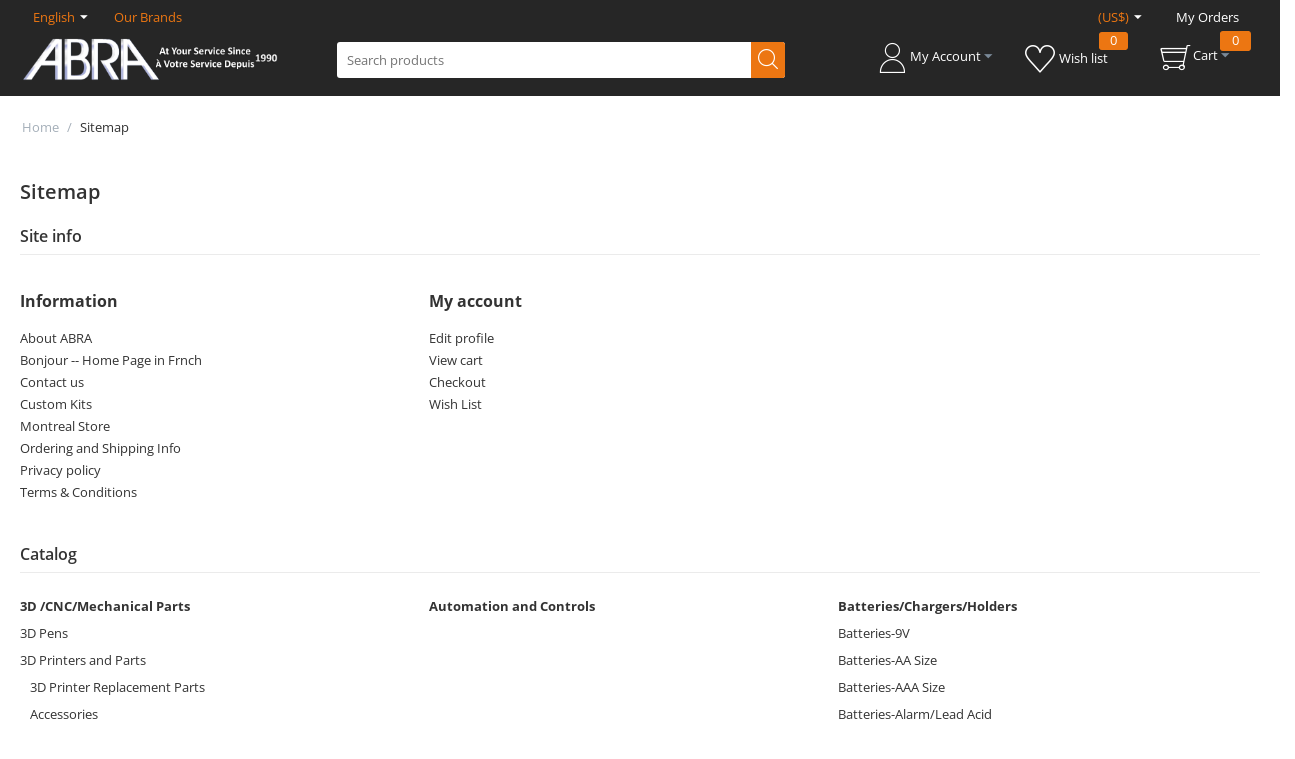

--- FILE ---
content_type: text/html; charset=utf-8
request_url: https://abra-electronics.com/sitemap.html
body_size: 44348
content:
<!DOCTYPE html>
<html 
 lang="en" dir="ltr" class="">
<head>
<title>Sitemap</title>
<base href="https://abra-electronics.com/" />
<meta http-equiv="Content-Type" content="text/html; charset=utf-8" data-ca-mode="" />
<meta name="viewport" content="initial-scale=1.0, width=device-width" />
<meta name="description" content="" />

<meta name="keywords" content="" />
<meta name="format-detection" content="telephone=no">

            
    <link title="English" dir="ltr" type="text/html" rel="alternate" hreflang="x-default" href="https://abra-electronics.com/sitemap.html" />
    <link title="English" dir="ltr" type="text/html" rel="alternate" hreflang="en" href="https://abra-electronics.com/sitemap.html" />
    <link title="Francais" dir="ltr" type="text/html" rel="alternate" hreflang="fr" href="https://abra-electronics.com/sitemap.html?sl=fr" />


    <link href="https://abra-electronics.com/images/logos/145/favicon-96x96.png" rel="shortcut icon" type="image/png" />

<link rel="preload" crossorigin="anonymous" as="font" href="https://abra-electronics.com/design/themes/responsive/media/fonts/opensans.woff?1765881483" type="font/woff" />
<link type="text/css" rel="stylesheet" href="https://abra-electronics.com/var/cache/misc/assets/design/themes/abra_electronics/css/standalone.1f2090180f5fe74dfa88f67eee87bcf91765881472.css?1765881472" />
</head>

<body>
    <div id="tygh_settings" class="hidden" data-ca-current-location="https://abra-electronics.com" data-ca-area="C" ></div>
            
        <div class="ty-tygh  " data-ca-element="mainContainer" id="tygh_container">

        <div id="ajax_overlay" class="ty-ajax-overlay"></div>
<div id="ajax_loading_box" class="ty-ajax-loading-box"></div>
        <div class="cm-notification-container notification-container">
</div>
        <div class="ty-helper-container "
                    id="tygh_main_container">
                                             
<div class="tygh-top-panel clearfix">
                <div class="container-fluid  ty-cs-controller-sitemap ty-cs-mode-view  top-grid">
                                                
            <div class="row-fluid">                        <div class="span16  ty-cs-controller-sitemap ty-cs-mode-view  " >
                                    <div class="row-fluid">                        <div class="span8  ty-cs-controller-sitemap ty-cs-mode-view  top-links-grid" >
                                    <div class=" ty-float-left" id="snapping_id_684">
                <div id="languages_178">
                                            <div class="ty-select-wrapper">
    
    <a class="ty-select-block__a cm-combination" id="sw_select_en_wrap_language">
                <span class="ty-select-block__a-item">English</span>
        <i class="ty-select-block__arrow ty-icon-down-micro"></i>
    </a>

    <div id="select_en_wrap_language" class="ty-select-block cm-popup-box hidden">
        <ul class="cm-select-list ty-select-block__list ty-flags">
                            <li class="ty-select-block__list-item">
                    <a rel="nofollow" href="https://abra-electronics.com/sitemap.html?sl=en" class="ty-select-block__list-a is-active "  data-ca-name="en">
                                        English                    </a>
                </li>
                            <li class="ty-select-block__list-item">
                    <a rel="nofollow" href="https://abra-electronics.com/sitemap.html?sl=fr" class="ty-select-block__list-a  "  data-ca-name="fr">
                                        Francais                    </a>
                </li>
                    </ul>
    </div>
</div>
    
<!--languages_178--></div>
                    <!--snapping_id_684--></div><div class="ty-dropdown-box  top-brands ty-float-left" id="snapping_id_685">
        <div id="sw_dropdown_685" class="ty-dropdown-box__title cm-combination ">
                                        <a>Our Brands</a>
                        
        </div>
        <div id="dropdown_685" class="cm-popup-box ty-dropdown-box__content hidden">
            <div class="ty-menu ty-menu-vertical ty-menu-vertical__dropdown">
    <ul id="vmenu_179" class="ty-menu__items cm-responsive-menu">
        <li class="ty-menu__item ty-menu__menu-btn visible-phone cm-responsive-menu-toggle-main">
            <a class="ty-menu__item-link">
                <span class="ty-icon ty-icon-short-list ty-menu__menu-btn__icon" ></span>
                <span class="ty-menu__menu-btn__icon-text">Menu</span>
            </a>
        </li>
        <li class="ty-menu__item cm-menu-item-responsive  menu-level-"><div class="ty-menu__submenu-item-header"><a href="http://abra-electronics.com/aavid-thermalloy.html"  class="ty-menu__item-link ty-menu__item-link--vertical ">AAVID THERMALLOY</a></div></li>
<li class="ty-menu__item cm-menu-item-responsive  menu-level-"><div class="ty-menu__submenu-item-header"><a href="http://abra-electronics.com/abra.html"  class="ty-menu__item-link ty-menu__item-link--vertical ">ABRA</a></div></li>
<li class="ty-menu__item cm-menu-item-responsive  menu-level-"><div class="ty-menu__submenu-item-header"><a href="http://abra-electronics.com/adafruit-en.html"  class="ty-menu__item-link ty-menu__item-link--vertical ">Adafruit</a></div></li>
<li class="ty-menu__item cm-menu-item-responsive  menu-level-"><div class="ty-menu__submenu-item-header"><a href="http://abra-electronics.com/ai-thinker.html"  class="ty-menu__item-link ty-menu__item-link--vertical ">Ai Thinker</a></div></li>
<li class="ty-menu__item cm-menu-item-responsive  menu-level-"><div class="ty-menu__submenu-item-header"><a href="http://abra-electronics.com/american-educational-products.html"  class="ty-menu__item-link ty-menu__item-link--vertical ">American Educational Products</a></div></li>
<li class="ty-menu__item cm-menu-item-responsive  menu-level-"><div class="ty-menu__submenu-item-header"><a href="http://abra-electronics.com/analog-devices-en.html"  class="ty-menu__item-link ty-menu__item-link--vertical ">Analog Devices</a></div></li>
<li class="ty-menu__item cm-menu-item-responsive  menu-level-"><div class="ty-menu__submenu-item-header"><a href="https://abra-electronics.com/aneng.html"  class="ty-menu__item-link ty-menu__item-link--vertical ">ANENG</a></div></li>
<li class="ty-menu__item cm-menu-item-responsive  menu-level-"><div class="ty-menu__submenu-item-header"><a href="https://abra-electronics.com/opto-illumination/household-industrial-lighting/?features_hash=1-686"  class="ty-menu__item-link ty-menu__item-link--vertical ">ARANI</a></div></li>
<li class="ty-menu__item cm-menu-item-responsive  menu-level-"><div class="ty-menu__submenu-item-header"><a href="http://abra-electronics.com/arduino-en-2.html"  class="ty-menu__item-link ty-menu__item-link--vertical ">Arduino</a></div></li>
<li class="ty-menu__item cm-menu-item-responsive  menu-level-"><div class="ty-menu__submenu-item-header"><a href="http://abra-electronics.com/atmel.html"  class="ty-menu__item-link ty-menu__item-link--vertical ">Atmel</a></div></li>
<li class="ty-menu__item cm-menu-item-responsive  menu-level-"><div class="ty-menu__submenu-item-header"><a href="http://abra-electronics.com/bare-conductive.html"  class="ty-menu__item-link ty-menu__item-link--vertical ">Bare Conductive</a></div></li>
<li class="ty-menu__item cm-menu-item-responsive  menu-level-"><div class="ty-menu__submenu-item-header"><a href="http://abra-electronics.com/bk-precision.html"  class="ty-menu__item-link ty-menu__item-link--vertical ">BK Precision</a></div></li>
<li class="ty-menu__item cm-menu-item-responsive  menu-level-"><div class="ty-menu__submenu-item-header"><a href="http://abra-electronics.com/bourns.html"  class="ty-menu__item-link ty-menu__item-link--vertical ">Bourns</a></div></li>
<li class="ty-menu__item cm-menu-item-responsive  menu-level-"><div class="ty-menu__submenu-item-header"><a href="http://abra-electronics.com/busboard-prototype-systems.html"  class="ty-menu__item-link ty-menu__item-link--vertical ">BusBoard Prototype Systems</a></div></li>
<li class="ty-menu__item cm-menu-item-responsive  menu-level-"><div class="ty-menu__submenu-item-header"><a href="http://abra-electronics.com/chip-quik.html"  class="ty-menu__item-link ty-menu__item-link--vertical ">Chip Quik</a></div></li>
<li class="ty-menu__item cm-menu-item-responsive  menu-level-"><div class="ty-menu__submenu-item-header"><a href="http://abra-electronics.com/circuit-test.html"  class="ty-menu__item-link ty-menu__item-link--vertical ">Circuit-Test</a></div></li>
<li class="ty-menu__item cm-menu-item-responsive  menu-level-"><div class="ty-menu__submenu-item-header"><a href="http://abra-electronics.com/clare.html"  class="ty-menu__item-link ty-menu__item-link--vertical ">Clare</a></div></li>
<li class="ty-menu__item cm-menu-item-responsive  menu-level-"><div class="ty-menu__submenu-item-header"><a href="https://abra-electronics.com/creality3d.html"  class="ty-menu__item-link ty-menu__item-link--vertical ">Creality</a></div></li>
<li class="ty-menu__item cm-menu-item-responsive  menu-level-"><div class="ty-menu__submenu-item-header"><a href="http://abra-electronics.com/dagu-en.html"  class="ty-menu__item-link ty-menu__item-link--vertical ">Dagu</a></div></li>
<li class="ty-menu__item cm-menu-item-responsive  menu-level-"><div class="ty-menu__submenu-item-header"><a href="http://abra-electronics.com/dallas-semiconductor-en.html"  class="ty-menu__item-link ty-menu__item-link--vertical ">Dallas Semiconductor</a></div></li>
<li class="ty-menu__item cm-menu-item-responsive  menu-level-"><div class="ty-menu__submenu-item-header"><a href="http://abra-electronics.com/dfrobot-en.html"  class="ty-menu__item-link ty-menu__item-link--vertical ">DFRobot</a></div></li>
<li class="ty-menu__item cm-menu-item-responsive  menu-level-"><div class="ty-menu__submenu-item-header"><a href="http://abra-electronics.com/digi-international.html"  class="ty-menu__item-link ty-menu__item-link--vertical ">Digi International</a></div></li>
<li class="ty-menu__item cm-menu-item-responsive  menu-level-"><div class="ty-menu__submenu-item-header"><a href="https://abra-electronics.com/digilent-en.html"  class="ty-menu__item-link ty-menu__item-link--vertical ">Digilent</a></div></li>
<li class="ty-menu__item cm-menu-item-responsive  menu-level-"><div class="ty-menu__submenu-item-header"><a href="http://abra-electronics.com/digistump-en.html"  class="ty-menu__item-link ty-menu__item-link--vertical ">Digistump</a></div></li>
<li class="ty-menu__item cm-menu-item-responsive  menu-level-"><div class="ty-menu__submenu-item-header"><a href="http://abra-electronics.com/diyode-codeshield.html"  class="ty-menu__item-link ty-menu__item-link--vertical ">DIYode CodeShield</a></div></li>
<li class="ty-menu__item cm-menu-item-responsive  menu-level-"><div class="ty-menu__submenu-item-header"><a href="http://abra-electronics.com/dremel.html"  class="ty-menu__item-link ty-menu__item-link--vertical ">Dremel</a></div></li>
<li class="ty-menu__item cm-menu-item-responsive  menu-level-"><div class="ty-menu__submenu-item-header"><a href="https://abra-electronics.com/eachine.html"  class="ty-menu__item-link ty-menu__item-link--vertical ">Eachine</a></div></li>
<li class="ty-menu__item cm-menu-item-responsive  menu-level-"><div class="ty-menu__submenu-item-header"><a href="http://abra-electronics.com/eagle-plastic-devices.html"  class="ty-menu__item-link ty-menu__item-link--vertical ">Eagle Plastic Devices</a></div></li>
<li class="ty-menu__item cm-menu-item-responsive  menu-level-"><div class="ty-menu__submenu-item-header"><a href="http://abra-electronics.com/eclipse-tools.html"  class="ty-menu__item-link ty-menu__item-link--vertical ">Eclipse Tools</a></div></li>
<li class="ty-menu__item cm-menu-item-responsive  menu-level-"><div class="ty-menu__submenu-item-header"><a href="http://abra-electronics.com/eisco.html"  class="ty-menu__item-link ty-menu__item-link--vertical ">Eisco</a></div></li>
<li class="ty-menu__item cm-menu-item-responsive  menu-level-"><div class="ty-menu__submenu-item-header"><a href="http://abra-electronics.com/eki.html"  class="ty-menu__item-link ty-menu__item-link--vertical ">EKI</a></div></li>
<li class="ty-menu__item cm-menu-item-responsive  menu-level-"><div class="ty-menu__submenu-item-header"><a href="https://abra-electronics.com/elecfreaks.html"  class="ty-menu__item-link ty-menu__item-link--vertical ">ELECFREAKS</a></div></li>
<li class="ty-menu__item cm-menu-item-responsive  menu-level-"><div class="ty-menu__submenu-item-header"><a href="https://abra-electronics.com/elecrow.html"  class="ty-menu__item-link ty-menu__item-link--vertical ">Elecrow</a></div></li>
<li class="ty-menu__item cm-menu-item-responsive  menu-level-"><div class="ty-menu__submenu-item-header"><a href="http://abra-electronics.com/elenco-en-3.html"  class="ty-menu__item-link ty-menu__item-link--vertical ">Elenco</a></div></li>
<li class="ty-menu__item cm-menu-item-responsive  menu-level-"><div class="ty-menu__submenu-item-header"><a href="https://abra-electronics.com/emax.html"  class="ty-menu__item-link ty-menu__item-link--vertical ">EMAX</a></div></li>
<li class="ty-menu__item cm-menu-item-responsive  menu-level-"><div class="ty-menu__submenu-item-header"><a href="https://abra-electronics.com/espressif.html"  class="ty-menu__item-link ty-menu__item-link--vertical ">Espressif</a></div></li>
<li class="ty-menu__item cm-menu-item-responsive  menu-level-"><div class="ty-menu__submenu-item-header"><a href="evil-mad-scientist.html"  class="ty-menu__item-link ty-menu__item-link--vertical ">Evil Mad Scientist</a></div></li>
<li class="ty-menu__item cm-menu-item-responsive  menu-level-"><div class="ty-menu__submenu-item-header"><a href="http://abra-electronics.com/extech-en-2.html"  class="ty-menu__item-link ty-menu__item-link--vertical ">Extech</a></div></li>
<li class="ty-menu__item cm-menu-item-responsive  menu-level-"><div class="ty-menu__submenu-item-header"><a href="http://abra-electronics.com/feetech.html"  class="ty-menu__item-link ty-menu__item-link--vertical ">FeeTech</a></div></li>
<li class="ty-menu__item cm-menu-item-responsive  menu-level-"><div class="ty-menu__submenu-item-header"><a href="https://abra-electronics.com/FNIRSI.html"  class="ty-menu__item-link ty-menu__item-link--vertical ">FNIRSI</a></div></li>
<li class="ty-menu__item cm-menu-item-responsive  menu-level-"><div class="ty-menu__submenu-item-header"><a href="http://abra-electronics.com/freescale-semiconductor-en.html"  class="ty-menu__item-link ty-menu__item-link--vertical ">freescale Semiconductor</a></div></li>
<li class="ty-menu__item cm-menu-item-responsive  menu-level-"><div class="ty-menu__submenu-item-header"><a href="http://abra-electronics.com/gc-waldom.html"  class="ty-menu__item-link ty-menu__item-link--vertical ">GC Waldom</a></div></li>
<li class="ty-menu__item cm-menu-item-responsive  menu-level-"><div class="ty-menu__submenu-item-header"><a href="https://abra-electronics.com/geeekus.html"  class="ty-menu__item-link ty-menu__item-link--vertical ">GEEEKUS</a></div></li>
<li class="ty-menu__item cm-menu-item-responsive  menu-level-"><div class="ty-menu__submenu-item-header"><a href="http://abra-electronics.com/ginsberg-scientific-inc..html"  class="ty-menu__item-link ty-menu__item-link--vertical ">Ginsberg Scientific Inc.</a></div></li>
<li class="ty-menu__item cm-menu-item-responsive  menu-level-"><div class="ty-menu__submenu-item-header"><a href="http://abra-electronics.com/global-specialties-en-3.html"  class="ty-menu__item-link ty-menu__item-link--vertical ">Global Specialties</a></div></li>
<li class="ty-menu__item cm-menu-item-responsive  menu-level-"><div class="ty-menu__submenu-item-header"><a href="http://abra-electronics.com/gratten.html"  class="ty-menu__item-link ty-menu__item-link--vertical ">Gratten</a></div></li>
<li class="ty-menu__item cm-menu-item-responsive  menu-level-"><div class="ty-menu__submenu-item-header"><a href="http://abra-electronics.com/grayhill.html"  class="ty-menu__item-link ty-menu__item-link--vertical ">Grayhill</a></div></li>
<li class="ty-menu__item cm-menu-item-responsive  menu-level-"><div class="ty-menu__submenu-item-header"><a href="http://abra-electronics.com/hakko.html"  class="ty-menu__item-link ty-menu__item-link--vertical ">Hakko</a></div></li>
<li class="ty-menu__item cm-menu-item-responsive  menu-level-"><div class="ty-menu__submenu-item-header"><a href="http://abra-electronics.com/hammond-manufacturing.html"  class="ty-menu__item-link ty-menu__item-link--vertical ">Hammond Manufacturing</a></div></li>
<li class="ty-menu__item cm-menu-item-responsive  menu-level-"><div class="ty-menu__submenu-item-header"><a href="http://abra-electronics.com/hitec-servos.html"  class="ty-menu__item-link ty-menu__item-link--vertical ">Hitec Servos</a></div></li>
<li class="ty-menu__item cm-menu-item-responsive  menu-level-"><div class="ty-menu__submenu-item-header"><a href="http://abra-electronics.com/instek-en-2.html"  class="ty-menu__item-link ty-menu__item-link--vertical ">Instek</a></div></li>
<li class="ty-menu__item cm-menu-item-responsive  menu-level-"><div class="ty-menu__submenu-item-header"><a href="http://abra-electronics.com/intersil-en.html"  class="ty-menu__item-link ty-menu__item-link--vertical ">Intersil</a></div></li>
<li class="ty-menu__item cm-menu-item-responsive  menu-level-"><div class="ty-menu__submenu-item-header"><a href="http://abra-electronics.com/itead-studio-en.html"  class="ty-menu__item-link ty-menu__item-link--vertical ">ITEAD Studio</a></div></li>
<li class="ty-menu__item cm-menu-item-responsive  menu-level-"><div class="ty-menu__submenu-item-header"><a href="http://abra-electronics.com/johnson-components.html"  class="ty-menu__item-link ty-menu__item-link--vertical ">Johnson Components</a></div></li>
<li class="ty-menu__item cm-menu-item-responsive  menu-level-"><div class="ty-menu__submenu-item-header"><a href="https://abra-electronics.com/jonard-tools.html"  class="ty-menu__item-link ty-menu__item-link--vertical ">Jonard Tools</a></div></li>
<li class="ty-menu__item cm-menu-item-responsive  menu-level-"><div class="ty-menu__submenu-item-header"><a href="https://abra-electronics.com/jye-tech.html"  class="ty-menu__item-link ty-menu__item-link--vertical ">JYE Tech</a></div></li>
<li class="ty-menu__item cm-menu-item-responsive  menu-level-"><div class="ty-menu__submenu-item-header"><a href="http://abra-electronics.com/k-and-h-products.html"  class="ty-menu__item-link ty-menu__item-link--vertical ">K&amp;H Products</a></div></li>
<li class="ty-menu__item cm-menu-item-responsive  menu-level-"><div class="ty-menu__submenu-item-header"><a href="https://abra-electronics.com/keyestudio.html"  class="ty-menu__item-link ty-menu__item-link--vertical ">Keyestudio</a></div></li>
<li class="ty-menu__item cm-menu-item-responsive  menu-level-"><div class="ty-menu__submenu-item-header"><a href="https://abra-electronics.com/robotics-embedded-electronics/lilygo-ttgo/"  class="ty-menu__item-link ty-menu__item-link--vertical ">Lilygo TTGO</a></div></li>
<li class="ty-menu__item cm-menu-item-responsive  menu-level-"><div class="ty-menu__submenu-item-header"><a href="http://abra-electronics.com/lw-measurements.html"  class="ty-menu__item-link ty-menu__item-link--vertical ">LW Measurements</a></div></li>
<li class="ty-menu__item cm-menu-item-responsive  menu-level-"><div class="ty-menu__submenu-item-header"><a href="https://abra-electronics.com/m5stack-en.html"  class="ty-menu__item-link ty-menu__item-link--vertical ">M5STACK</a></div></li>
<li class="ty-menu__item cm-menu-item-responsive  menu-level-"><div class="ty-menu__submenu-item-header"><a href="http://abra-electronics.com/make.html"  class="ty-menu__item-link ty-menu__item-link--vertical ">Make</a></div></li>
<li class="ty-menu__item cm-menu-item-responsive  menu-level-"><div class="ty-menu__submenu-item-header"><a href="http://abra-electronics.com/makeblock-en.html"  class="ty-menu__item-link ty-menu__item-link--vertical ">Makeblock</a></div></li>
<li class="ty-menu__item cm-menu-item-responsive  menu-level-"><div class="ty-menu__submenu-item-header"><a href="https://abra-electronics.com/makerfabs.html"  class="ty-menu__item-link ty-menu__item-link--vertical ">Makerfabs</a></div></li>
<li class="ty-menu__item cm-menu-item-responsive  menu-level-"><div class="ty-menu__submenu-item-header"><a href="http://abra-electronics.com/makerplot-en.html"  class="ty-menu__item-link ty-menu__item-link--vertical ">MakerPlot</a></div></li>
<li class="ty-menu__item cm-menu-item-responsive  menu-level-"><div class="ty-menu__submenu-item-header"><a href="http://abra-electronics.com/maxbotix-inc..html"  class="ty-menu__item-link ty-menu__item-link--vertical ">MaxBotix Inc.</a></div></li>
<li class="ty-menu__item cm-menu-item-responsive  menu-level-"><div class="ty-menu__submenu-item-header"><a href="http://abra-electronics.com/maxim-integrated-products.html"  class="ty-menu__item-link ty-menu__item-link--vertical ">Maxim Integrated Products</a></div></li>
<li class="ty-menu__item cm-menu-item-responsive  menu-level-"><div class="ty-menu__submenu-item-header"><a href="http://abra-electronics.com/maxitronix.html"  class="ty-menu__item-link ty-menu__item-link--vertical ">Maxitronix</a></div></li>
<li class="ty-menu__item cm-menu-item-responsive  menu-level-"><div class="ty-menu__submenu-item-header"><a href="https://abra-electronics.com/mayku-products.html"  class="ty-menu__item-link ty-menu__item-link--vertical ">Mayku</a></div></li>
<li class="ty-menu__item cm-menu-item-responsive  menu-level-"><div class="ty-menu__submenu-item-header"><a href="http://abra-electronics.com/mcgraw-hill-tab.html"  class="ty-menu__item-link ty-menu__item-link--vertical ">McGraw Hill/ Tab</a></div></li>
<li class="ty-menu__item cm-menu-item-responsive  menu-level-"><div class="ty-menu__submenu-item-header"><a href="http://abra-electronics.com/mean-well.html"  class="ty-menu__item-link ty-menu__item-link--vertical ">Mean Well</a></div></li>
<li class="ty-menu__item cm-menu-item-responsive  menu-level-"><div class="ty-menu__submenu-item-header"><a href="http://abra-electronics.com/mg-chemicals.html"  class="ty-menu__item-link ty-menu__item-link--vertical ">MG Chemicals</a></div></li>
<li class="ty-menu__item cm-menu-item-responsive  menu-level-"><div class="ty-menu__submenu-item-header"><a href="http://abra-electronics.com/microbot-en.html"  class="ty-menu__item-link ty-menu__item-link--vertical ">Microbot</a></div></li>
<li class="ty-menu__item cm-menu-item-responsive  menu-level-"><div class="ty-menu__submenu-item-header"><a href="http://abra-electronics.com/microchip.html"  class="ty-menu__item-link ty-menu__item-link--vertical ">Microchip</a></div></li>
<li class="ty-menu__item cm-menu-item-responsive  menu-level-"><div class="ty-menu__submenu-item-header"><a href="https://abra-electronics.com/micropython-en.html"  class="ty-menu__item-link ty-menu__item-link--vertical ">MicroPython</a></div></li>
<li class="ty-menu__item cm-menu-item-responsive  menu-level-"><div class="ty-menu__submenu-item-header"><a href="http://abra-electronics.com/miller.html"  class="ty-menu__item-link ty-menu__item-link--vertical ">Miller</a></div></li>
<li class="ty-menu__item cm-menu-item-responsive  menu-level-"><div class="ty-menu__submenu-item-header"><a href="http://abra-electronics.com/mode-electronics.html"  class="ty-menu__item-link ty-menu__item-link--vertical ">MODE Electronics</a></div></li>
<li class="ty-menu__item cm-menu-item-responsive  menu-level-"><div class="ty-menu__submenu-item-header"><a href="https://abra-electronics.com/monk-makes.html"  class="ty-menu__item-link ty-menu__item-link--vertical ">Monk Makes</a></div></li>
<li class="ty-menu__item cm-menu-item-responsive  menu-level-"><div class="ty-menu__submenu-item-header"><a href="http://abra-electronics.com/mueller-en.html"  class="ty-menu__item-link ty-menu__item-link--vertical ">Mueller</a></div></li>
<li class="ty-menu__item cm-menu-item-responsive  menu-level-"><div class="ty-menu__submenu-item-header"><a href="http://abra-electronics.com/nte-electronics-inc..html"  class="ty-menu__item-link ty-menu__item-link--vertical ">NTE Electronics Inc.</a></div></li>
<li class="ty-menu__item cm-menu-item-responsive  menu-level-"><div class="ty-menu__submenu-item-header"><a href="https://abra-electronics.com/robotics-embedded-electronics/jetson-nvidia/?features_hash=1-684"  class="ty-menu__item-link ty-menu__item-link--vertical ">NVIDIA</a></div></li>
<li class="ty-menu__item cm-menu-item-responsive  menu-level-"><div class="ty-menu__submenu-item-header"><a href="http://abra-electronics.com/omron.html"  class="ty-menu__item-link ty-menu__item-link--vertical ">Omron</a></div></li>
<li class="ty-menu__item cm-menu-item-responsive  menu-level-"><div class="ty-menu__submenu-item-header"><a href="https://abra-electronics.com/onion-omega-en.html"  class="ty-menu__item-link ty-menu__item-link--vertical ">Onion Omega </a></div></li>
<li class="ty-menu__item cm-menu-item-responsive  menu-level-"><div class="ty-menu__submenu-item-header"><a href="https://abra-electronics.com/openbuilds-en.html"  class="ty-menu__item-link ty-menu__item-link--vertical ">OpenBuilds</a></div></li>
<li class="ty-menu__item cm-menu-item-responsive  menu-level-"><div class="ty-menu__submenu-item-header"><a href="http://abra-electronics.com/paladin-tools.html"  class="ty-menu__item-link ty-menu__item-link--vertical ">Paladin Tools</a></div></li>
<li class="ty-menu__item cm-menu-item-responsive  menu-level-"><div class="ty-menu__submenu-item-header"><a href="http://abra-electronics.com/panasonic.html"  class="ty-menu__item-link ty-menu__item-link--vertical ">Panasonic</a></div></li>
<li class="ty-menu__item cm-menu-item-responsive  menu-level-"><div class="ty-menu__submenu-item-header"><a href="http://abra-electronics.com/panavise.html"  class="ty-menu__item-link ty-menu__item-link--vertical ">PanaVise</a></div></li>
<li class="ty-menu__item cm-menu-item-responsive  menu-level-"><div class="ty-menu__submenu-item-header"><a href="http://abra-electronics.com/parallax-en-2.html"  class="ty-menu__item-link ty-menu__item-link--vertical ">Parallax</a></div></li>
<li class="ty-menu__item cm-menu-item-responsive  menu-level-"><div class="ty-menu__submenu-item-header"><a href="https://abra-electronics.com/particle.html"  class="ty-menu__item-link ty-menu__item-link--vertical ">Particle</a></div></li>
<li class="ty-menu__item cm-menu-item-responsive  menu-level-"><div class="ty-menu__submenu-item-header"><a href="http://abra-electronics.com/peak.html"  class="ty-menu__item-link ty-menu__item-link--vertical ">PEAK</a></div></li>
<li class="ty-menu__item cm-menu-item-responsive  menu-level-"><div class="ty-menu__submenu-item-header"><a href="http://abra-electronics.com/philmore-datak.html"  class="ty-menu__item-link ty-menu__item-link--vertical ">Philmore-Datak</a></div></li>
<li class="ty-menu__item cm-menu-item-responsive  menu-level-"><div class="ty-menu__submenu-item-header"><a href="http://abra-electronics.com/picaxe-en-6.html"  class="ty-menu__item-link ty-menu__item-link--vertical ">PICAXE</a></div></li>
<li class="ty-menu__item cm-menu-item-responsive  menu-level-"><div class="ty-menu__submenu-item-header"><a href="https://abra-electronics.com/pimoroni-en.html"  class="ty-menu__item-link ty-menu__item-link--vertical ">Pimoroni</a></div></li>
<li class="ty-menu__item cm-menu-item-responsive  menu-level-"><div class="ty-menu__submenu-item-header"><a href="https://abra-electronics.com/pine64.html"  class="ty-menu__item-link ty-menu__item-link--vertical ">Pine64</a></div></li>
<li class="ty-menu__item cm-menu-item-responsive  menu-level-"><div class="ty-menu__submenu-item-header"><a href="http://abra-electronics.com/pololu-en.html"  class="ty-menu__item-link ty-menu__item-link--vertical ">Pololu</a></div></li>
<li class="ty-menu__item cm-menu-item-responsive  menu-level-"><div class="ty-menu__submenu-item-header"><a href="https://abra-electronics.com/polymaker.html"  class="ty-menu__item-link ty-menu__item-link--vertical ">Polymaker </a></div></li>
<li class="ty-menu__item cm-menu-item-responsive  menu-level-"><div class="ty-menu__submenu-item-header"><a href="http://abra-electronics.com/pomona-en.html"  class="ty-menu__item-link ty-menu__item-link--vertical ">Pomona</a></div></li>
<li class="ty-menu__item cm-menu-item-responsive  menu-level-"><div class="ty-menu__submenu-item-header"><a href="http://abra-electronics.com/powerfilm.html"  class="ty-menu__item-link ty-menu__item-link--vertical ">PowerFilm</a></div></li>
<li class="ty-menu__item cm-menu-item-responsive  menu-level-"><div class="ty-menu__submenu-item-header"><a href="http://abra-electronics.com/precision-electronics-components.html"  class="ty-menu__item-link ty-menu__item-link--vertical ">Precision Electronics Components</a></div></li>
<li class="ty-menu__item cm-menu-item-responsive  menu-level-"><div class="ty-menu__submenu-item-header"><a href="http://abra-electronics.com/prime-technology.html"  class="ty-menu__item-link ty-menu__item-link--vertical ">Prime Technology</a></div></li>
<li class="ty-menu__item cm-menu-item-responsive  menu-level-"><div class="ty-menu__submenu-item-header"><a href="http://abra-electronics.com/proskit.html"  class="ty-menu__item-link ty-menu__item-link--vertical ">Pro&#039;sKit</a></div></li>
<li class="ty-menu__item cm-menu-item-responsive  menu-level-"><div class="ty-menu__submenu-item-header"><a href="http://abra-electronics.com/prologix.html"  class="ty-menu__item-link ty-menu__item-link--vertical ">Prologix</a></div></li>
<li class="ty-menu__item cm-menu-item-responsive  menu-level-"><div class="ty-menu__submenu-item-header"><a href="http://abra-electronics.com/pulsar.html"  class="ty-menu__item-link ty-menu__item-link--vertical ">Pulsar</a></div></li>
<li class="ty-menu__item cm-menu-item-responsive  menu-level-"><div class="ty-menu__submenu-item-header"><a href="pycom-en.html"  class="ty-menu__item-link ty-menu__item-link--vertical ">Pycom</a></div></li>
<li class="ty-menu__item cm-menu-item-responsive  menu-level-"><div class="ty-menu__submenu-item-header"><a href="https://abra-electronics.com/radxa-en.html"  class="ty-menu__item-link ty-menu__item-link--vertical ">Radxa</a></div></li>
<li class="ty-menu__item cm-menu-item-responsive  menu-level-"><div class="ty-menu__submenu-item-header"><a href="http://abra-electronics.com/raspberry-pi-en.html"  class="ty-menu__item-link ty-menu__item-link--vertical ">Raspberry Pi</a></div></li>
<li class="ty-menu__item cm-menu-item-responsive  menu-level-"><div class="ty-menu__submenu-item-header"><a href="http://abra-electronics.com/saleae.html"  class="ty-menu__item-link ty-menu__item-link--vertical ">Saleae</a></div></li>
<li class="ty-menu__item cm-menu-item-responsive  menu-level-"><div class="ty-menu__submenu-item-header"><a href="http://abra-electronics.com/samsung-battery.html"  class="ty-menu__item-link ty-menu__item-link--vertical ">Samsung Battery</a></div></li>
<li class="ty-menu__item cm-menu-item-responsive  menu-level-"><div class="ty-menu__submenu-item-header"><a href="http://abra-electronics.com/seeed-studio.html"  class="ty-menu__item-link ty-menu__item-link--vertical ">Seeed Studio</a></div></li>
<li class="ty-menu__item cm-menu-item-responsive  menu-level-"><div class="ty-menu__submenu-item-header"><a href="http://abra-electronics.com/servocity.html"  class="ty-menu__item-link ty-menu__item-link--vertical ">ServoCity</a></div></li>
<li class="ty-menu__item cm-menu-item-responsive  menu-level-"><div class="ty-menu__submenu-item-header"><a href="http://abra-electronics.com/sharp.html"  class="ty-menu__item-link ty-menu__item-link--vertical ">Sharp</a></div></li>
<li class="ty-menu__item cm-menu-item-responsive  menu-level-"><div class="ty-menu__submenu-item-header"><a href="http://abra-electronics.com/siliconix-en.html"  class="ty-menu__item-link ty-menu__item-link--vertical ">Siliconix</a></div></li>
<li class="ty-menu__item cm-menu-item-responsive  menu-level-"><div class="ty-menu__submenu-item-header"><a href="https://abra-electronics.com/sipeed.html"  class="ty-menu__item-link ty-menu__item-link--vertical ">Sipeed</a></div></li>
<li class="ty-menu__item cm-menu-item-responsive  menu-level-"><div class="ty-menu__submenu-item-header"><a href="https://abra-electronics.com/skyrc.html"  class="ty-menu__item-link ty-menu__item-link--vertical ">SkyRC</a></div></li>
<li class="ty-menu__item cm-menu-item-responsive  menu-level-"><div class="ty-menu__submenu-item-header"><a href="http://abra-electronics.com/solarbotics-en.html"  class="ty-menu__item-link ty-menu__item-link--vertical ">Solarbotics</a></div></li>
<li class="ty-menu__item cm-menu-item-responsive  menu-level-"><div class="ty-menu__submenu-item-header"><a href="http://abra-electronics.com/solomon.html"  class="ty-menu__item-link ty-menu__item-link--vertical ">Solomon</a></div></li>
<li class="ty-menu__item cm-menu-item-responsive  menu-level-"><div class="ty-menu__submenu-item-header"><a href="https://abra-electronics.com/sonoff.html"  class="ty-menu__item-link ty-menu__item-link--vertical ">Sonoff</a></div></li>
<li class="ty-menu__item cm-menu-item-responsive  menu-level-"><div class="ty-menu__submenu-item-header"><a href="http://abra-electronics.com/sparkfun-en.html"  class="ty-menu__item-link ty-menu__item-link--vertical ">Sparkfun</a></div></li>
<li class="ty-menu__item cm-menu-item-responsive  menu-level-"><div class="ty-menu__submenu-item-header"><a href="http://abra-electronics.com/spectra-symbol-en.html"  class="ty-menu__item-link ty-menu__item-link--vertical ">Spectra Symbol</a></div></li>
<li class="ty-menu__item cm-menu-item-responsive  menu-level-"><div class="ty-menu__submenu-item-header"><a href="http://abra-electronics.com/spikenzielabs-en.html"  class="ty-menu__item-link ty-menu__item-link--vertical ">SpikenzieLabs</a></div></li>
<li class="ty-menu__item cm-menu-item-responsive  menu-level-"><div class="ty-menu__submenu-item-header"><a href="https://abra-electronics.com/stepperonline.html"  class="ty-menu__item-link ty-menu__item-link--vertical ">Stepperonline</a></div></li>
<li class="ty-menu__item cm-menu-item-responsive  menu-level-"><div class="ty-menu__submenu-item-header"><a href="http://abra-electronics.com/stmicroelectronics-en.html"  class="ty-menu__item-link ty-menu__item-link--vertical ">STMicroelectronics</a></div></li>
<li class="ty-menu__item cm-menu-item-responsive  menu-level-"><div class="ty-menu__submenu-item-header"><a href="http://abra-electronics.com/sunfounder.html"  class="ty-menu__item-link ty-menu__item-link--vertical ">Sunfounder</a></div></li>
<li class="ty-menu__item cm-menu-item-responsive  menu-level-"><div class="ty-menu__submenu-item-header"><a href="http://abra-electronics.com/tamiya-en.html"  class="ty-menu__item-link ty-menu__item-link--vertical ">Tamiya</a></div></li>
<li class="ty-menu__item cm-menu-item-responsive  menu-level-"><div class="ty-menu__submenu-item-header"><a href="http://abra-electronics.com/teensy-en.html"  class="ty-menu__item-link ty-menu__item-link--vertical ">Teensy</a></div></li>
<li class="ty-menu__item cm-menu-item-responsive  menu-level-"><div class="ty-menu__submenu-item-header"><a  class="ty-menu__item-link ty-menu__item-link--vertical ">TINMORRY</a></div></li>
<li class="ty-menu__item cm-menu-item-responsive  menu-level-"><div class="ty-menu__submenu-item-header"><a href="http://abra-electronics.com/thames-and-kosmos-en.html"  class="ty-menu__item-link ty-menu__item-link--vertical ">Thames and Kosmos</a></div></li>
<li class="ty-menu__item cm-menu-item-responsive  menu-level-"><div class="ty-menu__submenu-item-header"><a href="https://abra-electronics.com/tinyfpga.html"  class="ty-menu__item-link ty-menu__item-link--vertical ">TinyFPGA</a></div></li>
<li class="ty-menu__item cm-menu-item-responsive  menu-level-"><div class="ty-menu__submenu-item-header"><a href="https://abra-electronics.com/unihiker.html"  class="ty-menu__item-link ty-menu__item-link--vertical ">UNIHIKER</a></div></li>
<li class="ty-menu__item cm-menu-item-responsive  menu-level-"><div class="ty-menu__submenu-item-header"><a href="http://abra-electronics.com/united-scientific-supplies.html"  class="ty-menu__item-link ty-menu__item-link--vertical ">United Scientific Supplies</a></div></li>
<li class="ty-menu__item cm-menu-item-responsive  menu-level-"><div class="ty-menu__submenu-item-header"><a href="http://abra-electronics.com/velleman.html"  class="ty-menu__item-link ty-menu__item-link--vertical ">Velleman</a></div></li>
<li class="ty-menu__item cm-menu-item-responsive  menu-level-"><div class="ty-menu__submenu-item-header"><a href="http://abra-electronics.com/vishay.html"  class="ty-menu__item-link ty-menu__item-link--vertical ">Vishay</a></div></li>
<li class="ty-menu__item cm-menu-item-responsive  menu-level-"><div class="ty-menu__submenu-item-header"><a href="https://abra-electronics.com/waveshare.html"  class="ty-menu__item-link ty-menu__item-link--vertical ">Waveshare</a></div></li>
<li class="ty-menu__item cm-menu-item-responsive  menu-level-"><div class="ty-menu__submenu-item-header"><a href="https://abra-electronics.com/weeemake.html"  class="ty-menu__item-link ty-menu__item-link--vertical ">Weeemake</a></div></li>
<li class="ty-menu__item cm-menu-item-responsive  menu-level-"><div class="ty-menu__submenu-item-header"><a href="http://abra-electronics.com/weller.html"  class="ty-menu__item-link ty-menu__item-link--vertical ">Weller</a></div></li>
<li class="ty-menu__item cm-menu-item-responsive  menu-level-"><div class="ty-menu__submenu-item-header"><a href="wemos-en.html"  class="ty-menu__item-link ty-menu__item-link--vertical ">Wemos Lolin</a></div></li>
<li class="ty-menu__item cm-menu-item-responsive  menu-level-"><div class="ty-menu__submenu-item-header"><a href="http://abra-electronics.com/xcelite.html"  class="ty-menu__item-link ty-menu__item-link--vertical ">Xcelite</a></div></li>
<li class="ty-menu__item cm-menu-item-responsive  menu-level-"><div class="ty-menu__submenu-item-header"><a href="http://abra-electronics.com/xytronic.html"  class="ty-menu__item-link ty-menu__item-link--vertical ">Xytronic</a></div></li>

    </ul>
</div>

        </div>
    <!--snapping_id_685--></div>
                            </div>
                                                
                                    <div class="span8  ty-cs-controller-sitemap ty-cs-mode-view  top-links-grid" >
                                    <div class="top-quick-links hidden-phone ty-float-right" id="snapping_id_687">
                    

        <div class="ty-text-links-wrapper">
        <span id="sw_text_links_687" class="ty-text-links-btn cm-combination visible-phone">
            <span class="ty-icon ty-icon-short-list ty-text-links-btn__icon" ></span>
            <span class="ty-icon ty-icon-down-micro ty-text-links-btn__arrow" ></span>
        </span>
    
        <ul id="text_links_687" class="ty-text-links  cm-popup-box ty-text-links_show_inline"><li class="ty-text-links__item ty-level-0  ty-text-links__item--inline"><a class="ty-text-links__a ty-text-links__a--level-0  ty-text-links__a--inline" href="https://abra-electronics.com/index.php?dispatch=orders.search">My Orders</a></li></ul>

        </div>
    
                    <!--snapping_id_687--></div><div class="top-currencies ty-float-right" id="snapping_id_688">
                <div id="currencies_181">
                                            <div class="ty-select-wrapper">
    
    <a class="ty-select-block__a cm-combination" id="sw_select_USD_wrap_currency_69757db6c4509">
                <span class="ty-select-block__a-item"> (US$)</span>
        <i class="ty-select-block__arrow ty-icon-down-micro"></i>
    </a>

    <div id="select_USD_wrap_currency_69757db6c4509" class="ty-select-block cm-popup-box hidden">
        <ul class="cm-select-list ty-select-block__list ty-flags">
                            <li class="ty-select-block__list-item">
                    <a rel="nofollow" href="https://abra-electronics.com/sitemap.html?currency=CAD" class="ty-select-block__list-a  "  data-ca-name="CAD">
                                         (CA$)                    </a>
                </li>
                            <li class="ty-select-block__list-item">
                    <a rel="nofollow" href="https://abra-electronics.com/sitemap.html?currency=USD" class="ty-select-block__list-a is-active "  data-ca-name="USD">
                                         (US$)                    </a>
                </li>
                    </ul>
    </div>
</div>
    <!--currencies_181--></div>

                    <!--snapping_id_688--></div>
                            </div>
        </div>
                            </div>
        </div>    
        </div>
    

</div>

<div class="tygh-header clearfix">
                <div class="container-fluid  ty-cs-controller-sitemap ty-cs-mode-view  header-grid header-grid--full-width">
                                                
            <div class="row-fluid">                        <div class="span16  ty-cs-controller-sitemap ty-cs-mode-view  abr-static-block" >
                                    <div class="row-fluid">                        <div class="span4  ty-cs-controller-sitemap ty-cs-mode-view  " >
                                    <div class=" " id="snapping_id_673">
                <div class="ty-logo-container">
    
            <a href="https://abra-electronics.com/" title="">
        <img class="ty-pict  ty-logo-container__image   cm-image" width="11927" height="2146" alt="" title="" id="det_img_2025977000" src="https://abra-electronics.com/images/logos/145/ABRA_For_website_in_White-min.png" />

    
            </a>
    </div>

                    <!--snapping_id_673--></div>
                            </div>
                                                
                                    <div class="span6  ty-cs-controller-sitemap ty-cs-mode-view  abr-top-search" >
                                    <div class=" " id="snapping_id_674">
                <div class="ty-search-block">
    <form action="https://abra-electronics.com/" name="search_form" method="get">
        <input type="hidden" name="match" value="all" />
        <input type="hidden" name="subcats" value="Y" />
        <input type="hidden" name="pcode_from_q" value="Y" />
        <input type="hidden" name="pshort" value="Y" />
        <input type="hidden" name="pfull" value="Y" />
        <input type="hidden" name="pname" value="Y" />
        <input type="hidden" name="pkeywords" value="Y" />
        <input type="hidden" name="search_performed" value="Y" />

        

        <input type="text" name="q" value="" id="search_input" title="Search products" placeholder="Search products" class="ty-search-block__input" /><button title="Search" class="ty-search-magnifier" type="submit"><i class="abr-icon-search"></i></button>
<input type="hidden" name="dispatch" value="products.search" />
        
    <input type="hidden" name="security_hash" class="cm-no-hide-input" value="107a0a615aae6b935f719e0741a0caf1" /></form>
</div>

                    <!--snapping_id_674--></div>
                            </div>
                                                
                                    <div class="span6  ty-cs-controller-sitemap ty-cs-mode-view  top-navigation-items abr-top-navigation" >
                                    <div class="top-cart-content ty-float-right" id="snapping_id_675">
                    <div class="ty-dropdown-box" id="cart_status_675">
        <div id="sw_dropdown_675" class="ty-dropdown-box__title cm-combination">
            <a href="https://abra-electronics.com/cart.html" class="ty-dropdown-box__link">
                                                            <i class="abr-icon-cart ty-dropdown-box__icon empty"></i>
                        <span class="ty-minicart-title empty-cart ty-hand">Cart</span>
                        <i class="ty-icon-down-micro ty-dropdown-box__arrow"></i>
                        <span class="abr-cart__count">0</span>
                                    

            </a>
        </div>
        <div id="dropdown_675" class="cm-popup-box ty-dropdown-box__content hidden">
                            <div class="cm-cart-content cm-cart-content-thumb cm-cart-content-delete">
                        <div class="ty-cart-items">
                                                            <div class="ty-cart-items__empty ty-center">Cart is empty</div>
                                                    </div>

                                                <div class="cm-cart-buttons ty-cart-content__buttons buttons-container hidden">
                            <div class="ty-float-left">
                                <a href="https://abra-electronics.com/cart.html" rel="nofollow" class="ty-btn ty-btn__secondary">View cart</a>
                            </div>
                                                        <div class="ty-float-right">
                                <a href="https://abra-electronics.com/checkout.html" rel="nofollow" class="ty-btn ty-btn__primary">Checkout</a>
                            </div>
                                                    </div>
                                    </div>
            
        </div>
    <!--cart_status_675--></div>


                    <!--snapping_id_675--></div><div class="top-wishlist ty-float-right" id="snapping_id_676">
                <div class="abr-wishlist" id="wish_list_link_676">
        
    <a  class="abr-btn abr-wishlist__link " href="https://abra-electronics.com/wishlist.html">
        <i class="abr-icon-wishlist"></i><span class="abr-wishlist__text">Wish list</span></a>


    <span class="abr-wishlist__count">0</span>
<!--wish_list_link_676--></div>

                    <!--snapping_id_676--></div><div class="ty-dropdown-box  top-my-account ty-float-right" id="snapping_id_677">
        <div id="sw_dropdown_677" class="ty-dropdown-box__title cm-combination unlogged">
                                            <a class="ty-account-info__title" href="https://abra-electronics.com/profiles-update.html">
        <div class="ty-account-info__icon">
            <i class="abr-icon-profile"></i>
        </div>
        <div class="ty-account-info__profile">
                        <span class="ty-account-info__title-txt ty-account-info--logout" >My Account</span>
            <i class="ty-icon-down-micro ty-account-info__user-arrow"></i>
        </div>
    </a>

                        
        </div>
        <div id="dropdown_677" class="cm-popup-box ty-dropdown-box__content hidden">
            
<div id="account_info_677">
        <ul class="ty-account-info">
                                            <li class="ty-account-info__item ty-dropdown-box__item"><a class="ty-account-info__a underlined" href="https://abra-electronics.com/index.php?dispatch=orders.search" rel="nofollow">Orders</a></li>
                    

<li class="ty-account-info__item ty-dropdown-box__item"><a class="ty-account-info__a" href="https://abra-electronics.com/wishlist.html" rel="nofollow">Wish list</a></li>    </ul>

            <div class="ty-account-info__orders updates-wrapper track-orders" id="track_orders_block_677">
            <form action="https://abra-electronics.com/" method="POST" class="cm-ajax cm-post cm-ajax-full-render" name="track_order_quick">
                <input type="hidden" name="result_ids" value="track_orders_block_*" />
                <input type="hidden" name="return_url" value="index.php?dispatch=sitemap.view" />

                <div class="ty-account-info__orders-txt">Track my order(s)</div>

                <div class="ty-account-info__orders-input ty-control-group ty-input-append">
                    <label for="track_order_item677" class="cm-required hidden">Track my order(s)</label>
                    <input type="text" size="20" class="ty-input-text cm-hint" id="track_order_item677" name="track_data" value="Order ID/Email" />
                    <button title="Go" class="ty-btn-go " type="submit"><span class="ty-icon ty-icon-right-dir ty-btn-go__icon " ></span></button>
<input type="hidden" name="dispatch" value="orders.track_request" />
                                    </div>
            <input type="hidden" name="security_hash" class="cm-no-hide-input" value="107a0a615aae6b935f719e0741a0caf1" /></form>
        <!--track_orders_block_677--></div>
    
    <div class="ty-account-info__buttons buttons-container">
                    <a href="https://abra-electronics.com/login.html?return_url=index.php%3Fdispatch%3Dsitemap.view"
                                    data-ca-target-id="login_block677" class="cm-dialog-opener cm-dialog-auto-size ty-btn ty-btn__secondary"
                                rel="nofollow">Sign in
            </a>
            <a href="https://abra-electronics.com/profiles-add.html" rel="nofollow" class="ty-btn ty-btn__primary">Register</a>

                            <div  id="login_block677" class="hidden" title="Sign in">
                    <div class="ty-login-popup">
                        

    <div id="popup677_login_popup_form_container">
            <form name="popup677_form" action="https://abra-electronics.com/" method="post" class="cm-ajax cm-ajax-full-render">
                    <input type="hidden" name="result_ids" value="popup677_login_popup_form_container" />
            <input type="hidden" name="login_block_id" value="popup677" />
            <input type="hidden" name="quick_login" value="1" />
        
        <input type="hidden" name="return_url" value="index.php?dispatch=sitemap.view" />
        <input type="hidden" name="redirect_url" value="index.php?dispatch=sitemap.view" />

        
        <div class="ty-control-group">
            <label for="login_popup677" class="ty-login__filed-label ty-control-group__label cm-required cm-trim cm-email">Email</label>
            <input type="text" id="login_popup677" name="user_login" size="30" value="" class="ty-login__input cm-focus" />
        </div>

        <div class="ty-control-group ty-password-forgot">
            <label for="psw_popup677" class="ty-login__filed-label ty-control-group__label ty-password-forgot__label cm-required">Password</label><a href="https://abra-electronics.com/index.php?dispatch=auth.recover_password" class="ty-password-forgot__a"  tabindex="5">Forgot your password?</a>
            <input type="password" id="psw_popup677" name="password" size="30" value="" class="ty-login__input" maxlength="32" />
        </div>

                    
            <div class="ty-login-reglink ty-center">
                <a class="ty-login-reglink__a" href="https://abra-electronics.com/profiles-add.html" rel="nofollow">Register for a new account</a>
            </div>
        
                                            <div class="captcha ty-control-group">
                <label for="recaptcha_69757db6c5630" class="cm-required cm-recaptcha ty-captcha__label">Anti-bot validation</label>
                <div id="recaptcha_69757db6c5630" class="cm-recaptcha"></div>
            </div>
            
        
                    <div class="buttons-container clearfix">
                <div class="ty-float-right">
                        
     <button  class="ty-btn__login ty-btn__secondary ty-btn" type="submit" name="dispatch[auth.login]" >Sign in</button>

                </div>
                <div class="ty-login__remember-me">
                    <label for="remember_me_popup677" class="ty-login__remember-me-label"><input class="checkbox" type="checkbox" name="remember_me" id="remember_me_popup677" value="Y" />Remember me</label>
                </div>
            </div>
        
    <input type="hidden" name="security_hash" class="cm-no-hide-input" value="107a0a615aae6b935f719e0741a0caf1" /></form>

    <!--popup677_login_popup_form_container--></div>
                    </div>
                </div>
                        </div>
<!--account_info_677--></div>

        </div>
    <!--snapping_id_677--></div>
                            </div>
        </div>
                            </div>
        </div>                                        
    
        </div>
    

</div>

    <div class="tygh-content clearfix">
                    <div class="container-fluid  ty-cs-controller-sitemap ty-cs-mode-view  content-grid">
                                                
            <div class="row-fluid">                        <div class="span16  ty-cs-controller-sitemap ty-cs-mode-view  breadcrumbs-grid" >
                                    <div class=" " id="snapping_id_671">
                <div id="breadcrumbs_26">
            <div class="ty-breadcrumbs clearfix">
            <a href="https://abra-electronics.com/" class="ty-breadcrumbs__a">Home</a><span class="ty-breadcrumbs__slash">/</span><span class="ty-breadcrumbs__current"><bdi>Sitemap</bdi></span>        </div>
        <!--breadcrumbs_26--></div>

                    <!--snapping_id_671--></div>
                            </div>
        </div>                                        
            <div class="row-fluid">                        <div class="span16  ty-cs-controller-sitemap ty-cs-mode-view  main-content-grid" >
                                    <div class="ty-mainbox-container clearfix" id="snapping_id_672">
                                    <h1 class="ty-mainbox-title">
                                                                Sitemap
                                        
                </h1>
            
                <div class="ty-mainbox-body">    
<div class="ty-sitemap">
    <div class="ty-sitemap__section">
        <h2 class="ty-sitemap__section-title">Site info</h2>
        <div class="ty-sitemap__section-wrapper">
                            <h3 class="ty-sitemap__section-sub-title">Information</h3>
                <ul>
                                                    
    
    <li>
        <a href="https://abra-electronics.com/about-abra.html" class="ty-pages-tree__link">About ABRA</a>
    </li>
    
    <li>
        <a href="https://abra-electronics.com/bonjour-home-page-in-frnch.html" class="ty-pages-tree__link">Bonjour -- Home Page in Frnch</a>
    </li>
    
    <li>
        <a href="https://abra-electronics.com/contact-us.html" class="ty-pages-tree__link">Contact us</a>
    </li>
    
    <li>
        <a href="https://abra-electronics.com/custom-kits.html" class="ty-pages-tree__link">Custom Kits</a>
    </li>
    
    <li>
        <a href="https://abra-electronics.com/montreal-store.html" class="ty-pages-tree__link">Montreal Store</a>
    </li>
    
    <li>
        <a href="https://abra-electronics.com/ordering-and-shipping-info.html" class="ty-pages-tree__link">Ordering and Shipping Info</a>
    </li>
    
    <li>
        <a href="https://abra-electronics.com/privacy-policy.html" class="ty-pages-tree__link">Privacy policy</a>
    </li>
    
    <li>
        <a href="https://abra-electronics.com/terms-and-conditions.html" class="ty-pages-tree__link">Terms &amp; Conditions</a>
    </li>
                </ul>
                    </div>
            <div class="ty-sitemap__section-wrapper">
                                                <h3 class="ty-sitemap__section-sub-title">My account</h3>
                    <ul>
                                                    <li><a href="https://abra-electronics.com/profiles-update.html" class="ty-sitemap__link">Edit profile</a></li>
                                                    <li><a href="https://abra-electronics.com/cart.html" class="ty-sitemap__link">View cart</a></li>
                                                    <li><a href="https://abra-electronics.com/checkout.html" class="ty-sitemap__link">Checkout</a></li>
                                                    <li><a href="https://abra-electronics.com/wishlist.html" class="ty-sitemap__link">Wish List</a></li>
                                            </ul>
                                    </div>
    </div>
    <div class="clearfix"></div>
    <div class="ty-sitemap__section">
        <h2 class="ty-sitemap__section-title">Catalog</h2>
        <div class="ty-sitemap__tree">
                                                                <div class="ty-sitemap__tree-section">
                                  <ul class="ty-sitemap__tree-section-list">
                 <li class="ty-sitemap__tree-list-item parent"><a href="https://abra-electronics.com/3d-printers-en/" class="ty-strong ty-sitemap__tree-list-item-link">3D /CNC/Mechanical Parts</a></li>
                                                      <li class="ty-sitemap__tree-list-item" style="padding-left: 0px;"><a href="https://abra-electronics.com/3d-printers-en/3d-pens/" class="ty-sitemap__tree-list-item-link">3D Pens</a></li>
                              <li class="ty-sitemap__tree-list-item" style="padding-left: 0px;"><a href="https://abra-electronics.com/3d-printers-en/creality/" class="ty-sitemap__tree-list-item-link">3D Printers and Parts</a></li>
                              <li class="ty-sitemap__tree-list-item" style="padding-left: 10px;"><a href="https://abra-electronics.com/3d-printers-en/creality/3d-printer-replacement-parts-ender-series/" class="ty-sitemap__tree-list-item-link">3D Printer Replacement Parts</a></li>
                              <li class="ty-sitemap__tree-list-item" style="padding-left: 10px;"><a href="https://abra-electronics.com/3d-printers-en/creality/accessories/" class="ty-sitemap__tree-list-item-link">Accessories</a></li>
                              <li class="ty-sitemap__tree-list-item" style="padding-left: 10px;"><a href="https://abra-electronics.com/3d-printers-en/creality/upgrades/" class="ty-sitemap__tree-list-item-link">Upgrades</a></li>
                              <li class="ty-sitemap__tree-list-item" style="padding-left: 0px;"><a href="https://abra-electronics.com/3d-printers-en/ball-joints-bushings-non-linear-movement/" class="ty-sitemap__tree-list-item-link">Ball Joints/Bushings/Non-Linear Movement</a></li>
                              <li class="ty-sitemap__tree-list-item" style="padding-left: 0px;"><a href="https://abra-electronics.com/3d-printers-en/beds/" class="ty-sitemap__tree-list-item-link">Beds</a></li>
                              <li class="ty-sitemap__tree-list-item" style="padding-left: 10px;"><a href="https://abra-electronics.com/3d-printers-en/beds/scrub-surfaces/" class="ty-sitemap__tree-list-item-link">Build/Scrub Surface</a></li>
                              <li class="ty-sitemap__tree-list-item" style="padding-left: 15px;"><a href="https://abra-electronics.com/3d-printers-en/beds/scrub-surfaces/stick-on/" class="ty-sitemap__tree-list-item-link">Stick-On</a></li>
                              <li class="ty-sitemap__tree-list-item" style="padding-left: 15px;"><a href="https://abra-electronics.com/3d-printers-en/beds/scrub-surfaces/two-piece-magnetic/" class="ty-sitemap__tree-list-item-link">Two-Piece/Magnetic</a></li>
                              <li class="ty-sitemap__tree-list-item" style="padding-left: 10px;"><a href="https://abra-electronics.com/3d-printers-en/beds/glass/" class="ty-sitemap__tree-list-item-link">Glass Bed Plates</a></li>
                              <li class="ty-sitemap__tree-list-item" style="padding-left: 10px;"><a href="https://abra-electronics.com/3d-printers-en/beds/aluminum-beds/" class="ty-sitemap__tree-list-item-link">Heating Bed Plates (Aluminum/PCB)</a></li>
                              <li class="ty-sitemap__tree-list-item" style="padding-left: 10px;"><a href="https://abra-electronics.com/3d-printers-en/beds/heating-pads/" class="ty-sitemap__tree-list-item-link">Heating Pads/Heat Insolation</a></li>
                              <li class="ty-sitemap__tree-list-item" style="padding-left: 0px;"><a href="https://abra-electronics.com/3d-printers-en/belts/" class="ty-sitemap__tree-list-item-link">Belts/Pulleys</a></li>
                              <li class="ty-sitemap__tree-list-item" style="padding-left: 10px;"><a href="https://abra-electronics.com/3d-printers-en/belts/gt2/" class="ty-sitemap__tree-list-item-link">GT2</a></li>
                              <li class="ty-sitemap__tree-list-item" style="padding-left: 10px;"><a href="https://abra-electronics.com/3d-printers-en/belts/gt3/" class="ty-sitemap__tree-list-item-link">GT3</a></li>
                              <li class="ty-sitemap__tree-list-item" style="padding-left: 10px;"><a href="https://abra-electronics.com/3d-printers-en/belts/mxl/" class="ty-sitemap__tree-list-item-link">MXL</a></li>
                              <li class="ty-sitemap__tree-list-item" style="padding-left: 10px;"><a href="https://abra-electronics.com/3d-printers-en/belts/o-ring-belts/" class="ty-sitemap__tree-list-item-link">O-Ring Belts</a></li>
                              <li class="ty-sitemap__tree-list-item" style="padding-left: 10px;"><a href="https://abra-electronics.com/3d-printers-en/belts/xl/" class="ty-sitemap__tree-list-item-link">XL</a></li>
                              <li class="ty-sitemap__tree-list-item" style="padding-left: 0px;"><a href="https://abra-electronics.com/3d-printers-en/brackets/" class="ty-sitemap__tree-list-item-link">Brackets</a></li>
                              <li class="ty-sitemap__tree-list-item" style="padding-left: 0px;"><a href="https://abra-electronics.com/3d-printers-en/cable-management/" class="ty-sitemap__tree-list-item-link">Cable Management</a></li>
                              <li class="ty-sitemap__tree-list-item" style="padding-left: 10px;"><a href="https://abra-electronics.com/3d-printers-en/cable-management/drag-chains-cable-carrier/" class="ty-sitemap__tree-list-item-link">Drag Chains - Cable Carrier</a></li>
                              <li class="ty-sitemap__tree-list-item" style="padding-left: 0px;"><a href="https://abra-electronics.com/3d-printers-en/bearings-clamps/" class="ty-sitemap__tree-list-item-link">Clamps</a></li>
                              <li class="ty-sitemap__tree-list-item" style="padding-left: 0px;"><a href="https://abra-electronics.com/3d-printers-en/cnc-machines/" class="ty-sitemap__tree-list-item-link">CNC Machines</a></li>
                              <li class="ty-sitemap__tree-list-item" style="padding-left: 0px;"><a href="https://abra-electronics.com/3d-printers-en/couplers/" class="ty-sitemap__tree-list-item-link">Couplers</a></li>
                              <li class="ty-sitemap__tree-list-item" style="padding-left: 10px;"><a href="https://abra-electronics.com/3d-printers-en/couplers/rigid/" class="ty-sitemap__tree-list-item-link">Rigid</a></li>
                              <li class="ty-sitemap__tree-list-item" style="padding-left: 10px;"><a href="https://abra-electronics.com/3d-printers-en/couplers/flexible/" class="ty-sitemap__tree-list-item-link">Flexible</a></li>
                              <li class="ty-sitemap__tree-list-item" style="padding-left: 0px;"><a href="https://abra-electronics.com/3d-printers-en/drill-router-bits/" class="ty-sitemap__tree-list-item-link">Drill/Router Bits</a></li>
                              <li class="ty-sitemap__tree-list-item" style="padding-left: 10px;"><a href="https://abra-electronics.com/3d-printers-en/drill-router-bits/chucks-and-adapters/" class="ty-sitemap__tree-list-item-link">Chucks and Adapters</a></li>
                              <li class="ty-sitemap__tree-list-item" style="padding-left: 10px;"><a href="https://abra-electronics.com/3d-printers-en/drill-router-bits/corn-teeth/" class="ty-sitemap__tree-list-item-link">Corn Teeth</a></li>
                              <li class="ty-sitemap__tree-list-item" style="padding-left: 10px;"><a href="https://abra-electronics.com/3d-printers-en/drill-router-bits/cutting-hole-saw/" class="ty-sitemap__tree-list-item-link">Cutting/Hole Saw</a></li>
                              <li class="ty-sitemap__tree-list-item" style="padding-left: 10px;"><a href="https://abra-electronics.com/3d-printers-en/drill-router-bits/double-flute/" class="ty-sitemap__tree-list-item-link">Double Flute</a></li>
                              <li class="ty-sitemap__tree-list-item" style="padding-left: 10px;"><a href="https://abra-electronics.com/3d-printers-en/drill-router-bits/drill-bit-set/" class="ty-sitemap__tree-list-item-link">Drill Bit Set</a></li>
                              <li class="ty-sitemap__tree-list-item" style="padding-left: 10px;"><a href="https://abra-electronics.com/3d-printers-en/drill-router-bits/pcb-engraving/" class="ty-sitemap__tree-list-item-link">PCB Engraving</a></li>
                              <li class="ty-sitemap__tree-list-item" style="padding-left: 10px;"><a href="https://abra-electronics.com/3d-printers-en/drill-router-bits/single-flute/" class="ty-sitemap__tree-list-item-link">Single Flute</a></li>
                              <li class="ty-sitemap__tree-list-item" style="padding-left: 10px;"><a href="https://abra-electronics.com/3d-printers-en/drill-router-bits/straight-flute/" class="ty-sitemap__tree-list-item-link">Straight Flute</a></li>
                              <li class="ty-sitemap__tree-list-item" style="padding-left: 10px;"><a href="https://abra-electronics.com/3d-printers-en/drill-router-bits/spiral/" class="ty-sitemap__tree-list-item-link">Spiral</a></li>
                              <li class="ty-sitemap__tree-list-item" style="padding-left: 10px;"><a href="https://abra-electronics.com/3d-printers-en/drill-router-bits/surfacing-planning/" class="ty-sitemap__tree-list-item-link">Surfacing/Planning</a></li>
                              <li class="ty-sitemap__tree-list-item" style="padding-left: 10px;"><a href="https://abra-electronics.com/3d-printers-en/drill-router-bits/ball-end/" class="ty-sitemap__tree-list-item-link">Ball End</a></li>
                              <li class="ty-sitemap__tree-list-item" style="padding-left: 10px;"><a href="https://abra-electronics.com/3d-printers-en/drill-router-bits/left-handed-single-flute/" class="ty-sitemap__tree-list-item-link">Left-Hand/Down-Cut Single Flute</a></li>
                              <li class="ty-sitemap__tree-list-item" style="padding-left: 10px;"><a href="https://abra-electronics.com/3d-printers-en/drill-router-bits/left-handed-two-flute/" class="ty-sitemap__tree-list-item-link">Left-Hand/Down-Cut Double Flute</a></li>
                              <li class="ty-sitemap__tree-list-item" style="padding-left: 0px;"><a href="https://abra-electronics.com/3d-printers-en/electronics-en/" class="ty-sitemap__tree-list-item-link">Electronics</a></li>
                              <li class="ty-sitemap__tree-list-item" style="padding-left: 10px;"><a href="https://abra-electronics.com/3d-printers-en/electronics-en/controllers/" class="ty-sitemap__tree-list-item-link">Controllers</a></li>
                              <li class="ty-sitemap__tree-list-item" style="padding-left: 10px;"><a href="https://abra-electronics.com/3d-printers-en/electronics-en/drivers/" class="ty-sitemap__tree-list-item-link">Drivers</a></li>
                              <li class="ty-sitemap__tree-list-item" style="padding-left: 10px;"><a href="https://abra-electronics.com/3d-printers-en/electronics-en/end-switch/" class="ty-sitemap__tree-list-item-link">End Switch</a></li>
                              <li class="ty-sitemap__tree-list-item" style="padding-left: 10px;"><a href="https://abra-electronics.com/3d-printers-en/electronics-en/fans/" class="ty-sitemap__tree-list-item-link">Fans</a></li>
                              <li class="ty-sitemap__tree-list-item" style="padding-left: 10px;"><a href="https://abra-electronics.com/3d-printers-en/electronics-en/lcds/" class="ty-sitemap__tree-list-item-link">LCDs</a></li>
                              <li class="ty-sitemap__tree-list-item" style="padding-left: 10px;"><a href="https://abra-electronics.com/3d-printers-en/electronics-en/misc/" class="ty-sitemap__tree-list-item-link">Misc</a></li>
                              <li class="ty-sitemap__tree-list-item" style="padding-left: 10px;"><a href="https://abra-electronics.com/3d-printers-en/electronics-en/stepper-motors/" class="ty-sitemap__tree-list-item-link">Stepper Motors</a></li>
                              <li class="ty-sitemap__tree-list-item" style="padding-left: 15px;"><a href="https://abra-electronics.com/3d-printers-en/electronics-en/stepper-motors/mini-stepper-motors/" class="ty-sitemap__tree-list-item-link">Mini Stepper Motors</a></li>
                              <li class="ty-sitemap__tree-list-item" style="padding-left: 15px;"><a href="https://abra-electronics.com/3d-printers-en/electronics-en/stepper-motors/nema-17/" class="ty-sitemap__tree-list-item-link">Nema 17</a></li>
                              <li class="ty-sitemap__tree-list-item" style="padding-left: 15px;"><a href="https://abra-electronics.com/3d-printers-en/electronics-en/stepper-motors/nema-23/" class="ty-sitemap__tree-list-item-link">Nema 23</a></li>
                              <li class="ty-sitemap__tree-list-item" style="padding-left: 10px;"><a href="https://abra-electronics.com/3d-printers-en/electronics-en/xtension-wire/" class="ty-sitemap__tree-list-item-link">Xtension Wire</a></li>
                              <li class="ty-sitemap__tree-list-item" style="padding-left: 0px;"><a href="https://abra-electronics.com/3d-printers-en/hot-end/" class="ty-sitemap__tree-list-item-link">Extruders</a></li>
                              <li class="ty-sitemap__tree-list-item" style="padding-left: 10px;"><a href="https://abra-electronics.com/3d-printers-en/hot-end/connector-fittings/" class="ty-sitemap__tree-list-item-link">Connector Fittings</a></li>
                              <li class="ty-sitemap__tree-list-item" style="padding-left: 10px;"><a href="https://abra-electronics.com/3d-printers-en/hot-end/heating-blocks/" class="ty-sitemap__tree-list-item-link">Heating Blocks</a></li>
                              <li class="ty-sitemap__tree-list-item" style="padding-left: 10px;"><a href="https://abra-electronics.com/3d-printers-en/hot-end/heating-elements-and-thermistors/" class="ty-sitemap__tree-list-item-link">Heating Elements and Thermistors</a></li>
                              <li class="ty-sitemap__tree-list-item" style="padding-left: 10px;"><a href="https://abra-electronics.com/3d-printers-en/hot-end/heatsinks/" class="ty-sitemap__tree-list-item-link">Heatsinks</a></li>
                              <li class="ty-sitemap__tree-list-item" style="padding-left: 10px;"><a href="https://abra-electronics.com/3d-printers-en/hot-end/kits/" class="ty-sitemap__tree-list-item-link">Kits</a></li>
                              <li class="ty-sitemap__tree-list-item" style="padding-left: 10px;"><a href="https://abra-electronics.com/3d-printers-en/hot-end/misc/" class="ty-sitemap__tree-list-item-link">Misc</a></li>
                              <li class="ty-sitemap__tree-list-item" style="padding-left: 10px;"><a href="https://abra-electronics.com/3d-printers-en/hot-end/nozzles/" class="ty-sitemap__tree-list-item-link">Nozzles</a></li>
                              <li class="ty-sitemap__tree-list-item" style="padding-left: 15px;"><a href="https://abra-electronics.com/3d-printers-en/hot-end/nozzles/e3d-style/" class="ty-sitemap__tree-list-item-link">E3D</a></li>
                              <li class="ty-sitemap__tree-list-item" style="padding-left: 20px;"><a href="https://abra-electronics.com/3d-printers-en/hot-end/nozzles/e3d-style/1.75mm-filament/" class="ty-sitemap__tree-list-item-link">1.75mm Filament</a></li>
                              <li class="ty-sitemap__tree-list-item" style="padding-left: 20px;"><a href="https://abra-electronics.com/3d-printers-en/hot-end/nozzles/e3d-style/3mm/" class="ty-sitemap__tree-list-item-link">3mm Filament</a></li>
                              <li class="ty-sitemap__tree-list-item" style="padding-left: 15px;"><a href="https://abra-electronics.com/3d-printers-en/hot-end/nozzles/mk8/" class="ty-sitemap__tree-list-item-link">MK8</a></li>
                              <li class="ty-sitemap__tree-list-item" style="padding-left: 20px;"><a href="https://abra-electronics.com/3d-printers-en/hot-end/nozzles/mk8/1.75mm-filament/" class="ty-sitemap__tree-list-item-link">1.75mm Filament</a></li>
                              <li class="ty-sitemap__tree-list-item" style="padding-left: 20px;"><a href="https://abra-electronics.com/3d-printers-en/hot-end/nozzles/mk8/3mm-filament/" class="ty-sitemap__tree-list-item-link">3mm Filament</a></li>
                              <li class="ty-sitemap__tree-list-item" style="padding-left: 15px;"><a href="https://abra-electronics.com/3d-printers-en/hot-end/nozzles/volcano/" class="ty-sitemap__tree-list-item-link">Volcano</a></li>
                              <li class="ty-sitemap__tree-list-item" style="padding-left: 20px;"><a href="https://abra-electronics.com/3d-printers-en/hot-end/nozzles/volcano/filament-1-75mm/" class="ty-sitemap__tree-list-item-link">1.75mm Filament</a></li>
                              <li class="ty-sitemap__tree-list-item" style="padding-left: 20px;"><a href="https://abra-electronics.com/3d-printers-en/hot-end/nozzles/volcano/filament-3mm/" class="ty-sitemap__tree-list-item-link">3mm Filament</a></li>
                              <li class="ty-sitemap__tree-list-item" style="padding-left: 15px;"><a href="https://abra-electronics.com/3d-printers-en/hot-end/nozzles/misc/" class="ty-sitemap__tree-list-item-link">Misc</a></li>
                              <li class="ty-sitemap__tree-list-item" style="padding-left: 10px;"><a href="https://abra-electronics.com/3d-printers-en/hot-end/throats/" class="ty-sitemap__tree-list-item-link">Throats</a></li>
                              <li class="ty-sitemap__tree-list-item" style="padding-left: 0px;"><a href="https://abra-electronics.com/3d-printers-en/filaments-en/" class="ty-sitemap__tree-list-item-link">Filaments</a></li>
                              <li class="ty-sitemap__tree-list-item" style="padding-left: 10px;"><a href="https://abra-electronics.com/3d-printers-en/filaments-en/3d-pen-filament/" class="ty-sitemap__tree-list-item-link">3D Pen Filament</a></li>
                              <li class="ty-sitemap__tree-list-item" style="padding-left: 10px;"><a href="https://abra-electronics.com/3d-printers-en/filaments-en/miscellaneous/" class="ty-sitemap__tree-list-item-link">Miscellaneous</a></li>
                              <li class="ty-sitemap__tree-list-item" style="padding-left: 10px;"><a href="https://abra-electronics.com/3d-printers-en/filaments-en/petg-filaments/" class="ty-sitemap__tree-list-item-link">PETG Filaments</a></li>
                              <li class="ty-sitemap__tree-list-item" style="padding-left: 10px;"><a href="https://abra-electronics.com/3d-printers-en/filaments-en/pla-1.75mm-filaments/" class="ty-sitemap__tree-list-item-link">PLA 1.75MM Regular Filaments</a></li>
                              <li class="ty-sitemap__tree-list-item" style="padding-left: 10px;"><a href="https://abra-electronics.com/3d-printers-en/filaments-en/tpu-flexible-1.75mm-0.8kg/" class="ty-sitemap__tree-list-item-link">TPU (Flexible) 1.75MM </a></li>
                              <li class="ty-sitemap__tree-list-item" style="padding-left: 0px;"><a href="https://abra-electronics.com/3d-printers-en/frame-and-extrusions/" class="ty-sitemap__tree-list-item-link">Frame and Extrusions</a></li>
                              <li class="ty-sitemap__tree-list-item" style="padding-left: 10px;"><a href="https://abra-electronics.com/3d-printers-en/frame-and-extrusions/15180/" class="ty-sitemap__tree-list-item-link">15180</a></li>
                              <li class="ty-sitemap__tree-list-item" style="padding-left: 10px;"><a href="https://abra-electronics.com/3d-printers-en/frame-and-extrusions/2020/" class="ty-sitemap__tree-list-item-link">2020</a></li>
                              <li class="ty-sitemap__tree-list-item" style="padding-left: 15px;"><a href="https://abra-electronics.com/3d-printers-en/frame-and-extrusions/2020/t-slot-black/" class="ty-sitemap__tree-list-item-link">T-Slot Black</a></li>
                              <li class="ty-sitemap__tree-list-item" style="padding-left: 15px;"><a href="https://abra-electronics.com/3d-printers-en/frame-and-extrusions/2020/t-slot-silver/" class="ty-sitemap__tree-list-item-link">T-Slot Silver</a></li>
                              <li class="ty-sitemap__tree-list-item" style="padding-left: 15px;"><a href="https://abra-electronics.com/3d-printers-en/frame-and-extrusions/2020/v-slot-black/" class="ty-sitemap__tree-list-item-link">V-Slot Black</a></li>
                              <li class="ty-sitemap__tree-list-item" style="padding-left: 15px;"><a href="https://abra-electronics.com/3d-printers-en/frame-and-extrusions/2020/v-slot-silver/" class="ty-sitemap__tree-list-item-link">V-Slot Silver</a></li>
                              <li class="ty-sitemap__tree-list-item" style="padding-left: 10px;"><a href="https://abra-electronics.com/3d-printers-en/frame-and-extrusions/2040/" class="ty-sitemap__tree-list-item-link">2040</a></li>
                              <li class="ty-sitemap__tree-list-item" style="padding-left: 15px;"><a href="https://abra-electronics.com/3d-printers-en/frame-and-extrusions/2040/v-slot-silver/" class="ty-sitemap__tree-list-item-link">V-Slot Silver</a></li>
                              <li class="ty-sitemap__tree-list-item" style="padding-left: 15px;"><a href="https://abra-electronics.com/3d-printers-en/frame-and-extrusions/2040/t-slot-silver/" class="ty-sitemap__tree-list-item-link">T-Slot Silver</a></li>
                              <li class="ty-sitemap__tree-list-item" style="padding-left: 15px;"><a href="https://abra-electronics.com/3d-printers-en/frame-and-extrusions/2040/v-slot-black/" class="ty-sitemap__tree-list-item-link">V-Slot Black</a></li>
                              <li class="ty-sitemap__tree-list-item" style="padding-left: 10px;"><a href="https://abra-electronics.com/3d-printers-en/frame-and-extrusions/2060/" class="ty-sitemap__tree-list-item-link">2060</a></li>
                              <li class="ty-sitemap__tree-list-item" style="padding-left: 15px;"><a href="https://abra-electronics.com/3d-printers-en/frame-and-extrusions/2060/v-slot-black/" class="ty-sitemap__tree-list-item-link">V-Slot Black</a></li>
                              <li class="ty-sitemap__tree-list-item" style="padding-left: 10px;"><a href="https://abra-electronics.com/3d-printers-en/frame-and-extrusions/2080/" class="ty-sitemap__tree-list-item-link">2080</a></li>
                              <li class="ty-sitemap__tree-list-item" style="padding-left: 15px;"><a href="https://abra-electronics.com/3d-printers-en/frame-and-extrusions/2080/t-slot-silver/" class="ty-sitemap__tree-list-item-link">T-Slot Silver</a></li>
                              <li class="ty-sitemap__tree-list-item" style="padding-left: 15px;"><a href="https://abra-electronics.com/3d-printers-en/frame-and-extrusions/2080/v-slot-black/" class="ty-sitemap__tree-list-item-link">V-Slot Black</a></li>
                              <li class="ty-sitemap__tree-list-item" style="padding-left: 10px;"><a href="https://abra-electronics.com/3d-printers-en/frame-and-extrusions/3030/" class="ty-sitemap__tree-list-item-link">3030</a></li>
                              <li class="ty-sitemap__tree-list-item" style="padding-left: 10px;"><a href="https://abra-electronics.com/3d-printers-en/frame-and-extrusions/4040/" class="ty-sitemap__tree-list-item-link">4040</a></li>
                              <li class="ty-sitemap__tree-list-item" style="padding-left: 10px;"><a href="https://abra-electronics.com/3d-printers-en/frame-and-extrusions/4080/" class="ty-sitemap__tree-list-item-link">4080</a></li>
                              <li class="ty-sitemap__tree-list-item" style="padding-left: 10px;"><a href="https://abra-electronics.com/3d-printers-en/frame-and-extrusions/4545/" class="ty-sitemap__tree-list-item-link">4545</a></li>
                              <li class="ty-sitemap__tree-list-item" style="padding-left: 10px;"><a href="https://abra-electronics.com/3d-printers-en/frame-and-extrusions/misc/" class="ty-sitemap__tree-list-item-link">Misc</a></li>
                              <li class="ty-sitemap__tree-list-item" style="padding-left: 0px;"><a href="https://abra-electronics.com/3d-printers-en/heatsinks/" class="ty-sitemap__tree-list-item-link">Heatsinks</a></li>
                              <li class="ty-sitemap__tree-list-item" style="padding-left: 0px;"><a href="https://abra-electronics.com/3d-printers-en/high-temp.-masking-tape/" class="ty-sitemap__tree-list-item-link">High Temp. Masking Tape</a></li>
                              <li class="ty-sitemap__tree-list-item" style="padding-left: 0px;"><a href="https://abra-electronics.com/3d-printers-en/lasers/" class="ty-sitemap__tree-list-item-link">Lasers</a></li>
                              <li class="ty-sitemap__tree-list-item" style="padding-left: 0px;"><a href="https://abra-electronics.com/3d-printers-en/linear-movement/" class="ty-sitemap__tree-list-item-link">Linear Movement</a></li>
                              <li class="ty-sitemap__tree-list-item" style="padding-left: 10px;"><a href="https://abra-electronics.com/3d-printers-en/linear-movement/ball-screws/" class="ty-sitemap__tree-list-item-link">Ball Screws</a></li>
                              <li class="ty-sitemap__tree-list-item" style="padding-left: 10px;"><a href="https://abra-electronics.com/3d-printers-en/linear-movement/bearings/" class="ty-sitemap__tree-list-item-link">Bearings</a></li>
                              <li class="ty-sitemap__tree-list-item" style="padding-left: 15px;"><a href="https://abra-electronics.com/3d-printers-en/linear-movement/bearings/deep-groove-iron-sealed/" class="ty-sitemap__tree-list-item-link">Deep Groove Iron Sealed</a></li>
                              <li class="ty-sitemap__tree-list-item" style="padding-left: 15px;"><a href="https://abra-electronics.com/3d-printers-en/linear-movement/bearings/deep-groove-rubber-sealed/" class="ty-sitemap__tree-list-item-link">Deep Groove Rubber Sealed</a></li>
                              <li class="ty-sitemap__tree-list-item" style="padding-left: 15px;"><a href="https://abra-electronics.com/3d-printers-en/linear-movement/bearings/flange-deep-groove/" class="ty-sitemap__tree-list-item-link">Flange Deep Groove</a></li>
                              <li class="ty-sitemap__tree-list-item" style="padding-left: 15px;"><a href="https://abra-electronics.com/3d-printers-en/linear-movement/bearings/linear-ball-bearing/" class="ty-sitemap__tree-list-item-link">Linear Ball Bearing</a></li>
                              <li class="ty-sitemap__tree-list-item" style="padding-left: 15px;"><a href="https://abra-electronics.com/3d-printers-en/linear-movement/bearings/miniature-deep-groove-bearing/" class="ty-sitemap__tree-list-item-link">Miniature Deep Groove Bearing</a></li>
                              <li class="ty-sitemap__tree-list-item" style="padding-left: 15px;"><a href="https://abra-electronics.com/3d-printers-en/linear-movement/bearings/miscellaneous/" class="ty-sitemap__tree-list-item-link">Miscellaneous</a></li>
                              <li class="ty-sitemap__tree-list-item" style="padding-left: 15px;"><a href="https://abra-electronics.com/3d-printers-en/linear-movement/bearings/roller-bearings/" class="ty-sitemap__tree-list-item-link">Roller Bearings</a></li>
                              <li class="ty-sitemap__tree-list-item" style="padding-left: 15px;"><a href="https://abra-electronics.com/3d-printers-en/linear-movement/bearings/slide-pillow-blocks/" class="ty-sitemap__tree-list-item-link">Slide Pillow Blocks</a></li>
                              <li class="ty-sitemap__tree-list-item" style="padding-left: 15px;"><a href="https://abra-electronics.com/3d-printers-en/linear-movement/bearings/thin-wall-metal-bearing/" class="ty-sitemap__tree-list-item-link">Thin Wall Metal Bearing</a></li>
                              <li class="ty-sitemap__tree-list-item" style="padding-left: 15px;"><a href="https://abra-electronics.com/3d-printers-en/linear-movement/bearings/wheels/" class="ty-sitemap__tree-list-item-link">Wheels</a></li>
                              <li class="ty-sitemap__tree-list-item" style="padding-left: 10px;"><a href="https://abra-electronics.com/3d-printers-en/linear-movement/gantry/" class="ty-sitemap__tree-list-item-link">Gantry</a></li>
                              <li class="ty-sitemap__tree-list-item" style="padding-left: 10px;"><a href="https://abra-electronics.com/3d-printers-en/linear-movement/kits/" class="ty-sitemap__tree-list-item-link">Kits</a></li>
                              <li class="ty-sitemap__tree-list-item" style="padding-left: 10px;"><a href="https://abra-electronics.com/3d-printers-en/linear-movement/lead-screws/" class="ty-sitemap__tree-list-item-link">Lead Screws</a></li>
                              <li class="ty-sitemap__tree-list-item" style="padding-left: 10px;"><a href="https://abra-electronics.com/3d-printers-en/linear-movement/linear-actuators/" class="ty-sitemap__tree-list-item-link">Linear Actuators</a></li>
                              <li class="ty-sitemap__tree-list-item" style="padding-left: 10px;"><a href="https://abra-electronics.com/3d-printers-en/linear-movement/linear-rails/" class="ty-sitemap__tree-list-item-link">Linear Rails</a></li>
                              <li class="ty-sitemap__tree-list-item" style="padding-left: 15px;"><a href="https://abra-electronics.com/3d-printers-en/linear-movement/linear-rails/hgh/" class="ty-sitemap__tree-list-item-link">HGH</a></li>
                              <li class="ty-sitemap__tree-list-item" style="padding-left: 15px;"><a href="https://abra-electronics.com/3d-printers-en/linear-movement/linear-rails/mgn/" class="ty-sitemap__tree-list-item-link">MGN</a></li>
                              <li class="ty-sitemap__tree-list-item" style="padding-left: 15px;"><a href="https://abra-electronics.com/3d-printers-en/linear-movement/linear-rails/mgw/" class="ty-sitemap__tree-list-item-link">MGW</a></li>
                              <li class="ty-sitemap__tree-list-item" style="padding-left: 10px;"><a href="https://abra-electronics.com/3d-printers-en/linear-movement/misc/" class="ty-sitemap__tree-list-item-link">Misc</a></li>
                              <li class="ty-sitemap__tree-list-item" style="padding-left: 10px;"><a href="https://abra-electronics.com/3d-printers-en/linear-movement/pillow-blocks/" class="ty-sitemap__tree-list-item-link">Pillow Blocks</a></li>
                              <li class="ty-sitemap__tree-list-item" style="padding-left: 15px;"><a href="https://abra-electronics.com/3d-printers-en/linear-movement/pillow-blocks/mgn/" class="ty-sitemap__tree-list-item-link">MGN</a></li>
                              <li class="ty-sitemap__tree-list-item" style="padding-left: 15px;"><a href="https://abra-electronics.com/3d-printers-en/linear-movement/pillow-blocks/mgw/" class="ty-sitemap__tree-list-item-link">MGW</a></li>
                              <li class="ty-sitemap__tree-list-item" style="padding-left: 10px;"><a href="https://abra-electronics.com/3d-printers-en/linear-movement/rack-and-pinions/" class="ty-sitemap__tree-list-item-link">Rack and Pinions</a></li>
                              <li class="ty-sitemap__tree-list-item" style="padding-left: 10px;"><a href="https://abra-electronics.com/3d-printers-en/linear-movement/slide-tables-c-beam/" class="ty-sitemap__tree-list-item-link">Slide Tables (C-beam)</a></li>
                              <li class="ty-sitemap__tree-list-item" style="padding-left: 10px;"><a href="https://abra-electronics.com/3d-printers-en/linear-movement/smooth-rods/" class="ty-sitemap__tree-list-item-link">Smooth Rods</a></li>
                              <li class="ty-sitemap__tree-list-item" style="padding-left: 0px;"><a href="https://abra-electronics.com/3d-printers-en/miscellaneous/" class="ty-sitemap__tree-list-item-link">Miscellaneous</a></li>
                              <li class="ty-sitemap__tree-list-item" style="padding-left: 0px;"><a href="https://abra-electronics.com/3d-printers-en/polyimide-kapton-tape/" class="ty-sitemap__tree-list-item-link">Polyimide Kapton Tape</a></li>
                              <li class="ty-sitemap__tree-list-item" style="padding-left: 0px;"><a href="https://abra-electronics.com/3d-printers-en/screws-and-bolts/" class="ty-sitemap__tree-list-item-link">Screws and Bolts</a></li>
                              <li class="ty-sitemap__tree-list-item" style="padding-left: 0px;"><a href="https://abra-electronics.com/3d-printers-en/motors/" class="ty-sitemap__tree-list-item-link">Spindles/Milling motors</a></li>
                              <li class="ty-sitemap__tree-list-item" style="padding-left: 0px;"><a href="https://abra-electronics.com/3d-printers-en/woodworking/" class="ty-sitemap__tree-list-item-link">Woodworking</a></li>
                                   </ul>
                                         <ul class="ty-sitemap__tree-section-list">
                 <li class="ty-sitemap__tree-list-item parent"><a href="https://abra-electronics.com/home-automation/" class="ty-strong ty-sitemap__tree-list-item-link">Automation and Controls</a></li>
                                                           </ul>
                                         <ul class="ty-sitemap__tree-section-list">
                 <li class="ty-sitemap__tree-list-item parent"><a href="https://abra-electronics.com/batteries-holders/" class="ty-strong ty-sitemap__tree-list-item-link">Batteries/Chargers/Holders</a></li>
                                                      <li class="ty-sitemap__tree-list-item" style="padding-left: 0px;"><a href="https://abra-electronics.com/batteries-holders/batteries-9v/" class="ty-sitemap__tree-list-item-link">Batteries-9V</a></li>
                              <li class="ty-sitemap__tree-list-item" style="padding-left: 0px;"><a href="https://abra-electronics.com/batteries-holders/batteries-aa-size/" class="ty-sitemap__tree-list-item-link">Batteries-AA Size </a></li>
                              <li class="ty-sitemap__tree-list-item" style="padding-left: 0px;"><a href="https://abra-electronics.com/batteries-holders/batteries-aaa-size/" class="ty-sitemap__tree-list-item-link">Batteries-AAA Size</a></li>
                              <li class="ty-sitemap__tree-list-item" style="padding-left: 0px;"><a href="https://abra-electronics.com/batteries-holders/batteries-alarm-lead-acid/" class="ty-sitemap__tree-list-item-link">Batteries-Alarm/Lead Acid</a></li>
                              <li class="ty-sitemap__tree-list-item" style="padding-left: 0px;"><a href="https://abra-electronics.com/batteries-holders/batteries-alkaline/" class="ty-sitemap__tree-list-item-link">Batteries-Alkaline</a></li>
                              <li class="ty-sitemap__tree-list-item" style="padding-left: 0px;"><a href="https://abra-electronics.com/batteries-holders/batteries-button-cell/" class="ty-sitemap__tree-list-item-link">Batteries-Button Cell</a></li>
                              <li class="ty-sitemap__tree-list-item" style="padding-left: 0px;"><a href="https://abra-electronics.com/batteries-holders/batteries-c-size/" class="ty-sitemap__tree-list-item-link">Batteries-C Size</a></li>
                              <li class="ty-sitemap__tree-list-item" style="padding-left: 0px;"><a href="https://abra-electronics.com/batteries-holders/batteries-coin-cell/" class="ty-sitemap__tree-list-item-link">Batteries-Coin Cell</a></li>
                              <li class="ty-sitemap__tree-list-item" style="padding-left: 0px;"><a href="https://abra-electronics.com/batteries-holders/batteries-computer/" class="ty-sitemap__tree-list-item-link">Batteries-Computer</a></li>
                              <li class="ty-sitemap__tree-list-item" style="padding-left: 0px;"><a href="https://abra-electronics.com/batteries-holders/batteries-cordless-phone/" class="ty-sitemap__tree-list-item-link">Batteries-Cordless phone</a></li>
                              <li class="ty-sitemap__tree-list-item" style="padding-left: 0px;"><a href="https://abra-electronics.com/batteries-holders/batteries-d-size/" class="ty-sitemap__tree-list-item-link">Batteries-D Size</a></li>
                              <li class="ty-sitemap__tree-list-item" style="padding-left: 0px;"><a href="https://abra-electronics.com/batteries-holders/batteries-lithium-cylindrical/" class="ty-sitemap__tree-list-item-link">Batteries-Lithium Cylindrical</a></li>
                              <li class="ty-sitemap__tree-list-item" style="padding-left: 0px;"><a href="https://abra-electronics.com/batteries-holders/batteries-polymer-lithium-ion/" class="ty-sitemap__tree-list-item-link">Batteries-Polymer Lithium Ion</a></li>
                              <li class="ty-sitemap__tree-list-item" style="padding-left: 0px;"><a href="https://abra-electronics.com/batteries-holders/batteries-rechargeable-ni-mh-ni-cd/" class="ty-sitemap__tree-list-item-link">Batteries-Rechargeable Ni-MH / Ni-CD</a></li>
                              <li class="ty-sitemap__tree-list-item" style="padding-left: 0px;"><a href="https://abra-electronics.com/batteries-holders/battery-chargers-cigarrette/" class="ty-sitemap__tree-list-item-link">Battery Chargers-Cigarette</a></li>
                              <li class="ty-sitemap__tree-list-item" style="padding-left: 0px;"><a href="https://abra-electronics.com/batteries-holders/battery-chargers-automotive/" class="ty-sitemap__tree-list-item-link">Battery Chargers-USB</a></li>
                              <li class="ty-sitemap__tree-list-item" style="padding-left: 0px;"><a href="https://abra-electronics.com/batteries-holders/battery-chargers-testers/" class="ty-sitemap__tree-list-item-link">Battery Chargers/Testers</a></li>
                              <li class="ty-sitemap__tree-list-item" style="padding-left: 0px;"><a href="https://abra-electronics.com/batteries-holders/battery-clips/" class="ty-sitemap__tree-list-item-link">Battery Clips</a></li>
                              <li class="ty-sitemap__tree-list-item" style="padding-left: 0px;"><a href="https://abra-electronics.com/batteries-holders/battery-holder-18650-cells/" class="ty-sitemap__tree-list-item-link">Battery Holder - 18650/26650 Cells</a></li>
                              <li class="ty-sitemap__tree-list-item" style="padding-left: 0px;"><a href="https://abra-electronics.com/batteries-holders/battery-holders-12v/" class="ty-sitemap__tree-list-item-link">Battery Holders -12V</a></li>
                              <li class="ty-sitemap__tree-list-item" style="padding-left: 0px;"><a href="https://abra-electronics.com/batteries-holders/battery-holders-coin-cell/" class="ty-sitemap__tree-list-item-link">Battery Holders- Coin Cell</a></li>
                              <li class="ty-sitemap__tree-list-item" style="padding-left: 0px;"><a href="https://abra-electronics.com/batteries-holders/battery-holders-9v/" class="ty-sitemap__tree-list-item-link">Battery Holders-9V</a></li>
                              <li class="ty-sitemap__tree-list-item" style="padding-left: 0px;"><a href="https://abra-electronics.com/batteries-holders/battery-holders-aa-cell/" class="ty-sitemap__tree-list-item-link">Battery Holders-AA Cell</a></li>
                              <li class="ty-sitemap__tree-list-item" style="padding-left: 0px;"><a href="https://abra-electronics.com/batteries-holders/battery-holders-aaa-cell/" class="ty-sitemap__tree-list-item-link">Battery Holders-AAA Cell</a></li>
                              <li class="ty-sitemap__tree-list-item" style="padding-left: 0px;"><a href="https://abra-electronics.com/batteries-holders/battery-holders-c-cell/" class="ty-sitemap__tree-list-item-link">Battery Holders-C Cell</a></li>
                              <li class="ty-sitemap__tree-list-item" style="padding-left: 0px;"><a href="https://abra-electronics.com/batteries-holders/battery-holders-d-cell/" class="ty-sitemap__tree-list-item-link">Battery Holders-D Cell</a></li>
                              <li class="ty-sitemap__tree-list-item" style="padding-left: 0px;"><a href="https://abra-electronics.com/batteries-holders/battery-holders-n-cell/" class="ty-sitemap__tree-list-item-link">Battery Holders-N Cell</a></li>
                              <li class="ty-sitemap__tree-list-item" style="padding-left: 0px;"><a href="https://abra-electronics.com/batteries-holders/battery-packs-rechargeable/" class="ty-sitemap__tree-list-item-link">Battery Packs Rechargeable</a></li>
                              <li class="ty-sitemap__tree-list-item" style="padding-left: 0px;"><a href="https://abra-electronics.com/batteries-holders/battery-spot-welders/" class="ty-sitemap__tree-list-item-link">Battery Spot Welders</a></li>
                                   </ul>
                                         <ul class="ty-sitemap__tree-section-list">
                 <li class="ty-sitemap__tree-list-item parent"><a href="https://abra-electronics.com/boards/" class="ty-strong ty-sitemap__tree-list-item-link">Boards</a></li>
                                                      <li class="ty-sitemap__tree-list-item" style="padding-left: 0px;"><a href="https://abra-electronics.com/boards/breadboards-abra/" class="ty-sitemap__tree-list-item-link">Breadboards-ABRA</a></li>
                              <li class="ty-sitemap__tree-list-item" style="padding-left: 0px;"><a href="https://abra-electronics.com/boards/breadboards-global/" class="ty-sitemap__tree-list-item-link">Breadboards-Global</a></li>
                              <li class="ty-sitemap__tree-list-item" style="padding-left: 0px;"><a href="https://abra-electronics.com/boards/breadboards-kh/" class="ty-sitemap__tree-list-item-link">Breadboards-K&amp;H</a></li>
                              <li class="ty-sitemap__tree-list-item" style="padding-left: 0px;"><a href="https://abra-electronics.com/boards/breadboards-powered-interface/" class="ty-sitemap__tree-list-item-link">Breadboards-Powered/Interface</a></li>
                              <li class="ty-sitemap__tree-list-item" style="padding-left: 0px;"><a href="https://abra-electronics.com/boards/breadboards-related-products/" class="ty-sitemap__tree-list-item-link">Breadboards-Related Products</a></li>
                              <li class="ty-sitemap__tree-list-item" style="padding-left: 0px;"><a href="https://abra-electronics.com/boards/breadboards-wish/" class="ty-sitemap__tree-list-item-link">Breadboards-Wish</a></li>
                              <li class="ty-sitemap__tree-list-item" style="padding-left: 0px;"><a href="https://abra-electronics.com/boards/busboard/" class="ty-sitemap__tree-list-item-link">BusBoard</a></li>
                              <li class="ty-sitemap__tree-list-item" style="padding-left: 0px;"><a href="https://abra-electronics.com/boards/copper-clad-boards-plain/" class="ty-sitemap__tree-list-item-link">Copper Clad Boards-Plain</a></li>
                              <li class="ty-sitemap__tree-list-item" style="padding-left: 0px;"><a href="https://abra-electronics.com/boards/copper-clad-boards-presensitized/" class="ty-sitemap__tree-list-item-link">Copper Clad Boards-Presensitized</a></li>
                              <li class="ty-sitemap__tree-list-item" style="padding-left: 0px;"><a href="https://abra-electronics.com/boards/plcc-test-boards/" class="ty-sitemap__tree-list-item-link">PLCC Test Boards</a></li>
                              <li class="ty-sitemap__tree-list-item" style="padding-left: 0px;"><a href="https://abra-electronics.com/boards/prepunched-boards/" class="ty-sitemap__tree-list-item-link">Prepunched Boards</a></li>
                              <li class="ty-sitemap__tree-list-item" style="padding-left: 0px;"><a href="https://abra-electronics.com/boards/protoboard-with-enclosure/" class="ty-sitemap__tree-list-item-link">Protoboard with Enclosure</a></li>
                              <li class="ty-sitemap__tree-list-item" style="padding-left: 0px;"><a href="https://abra-electronics.com/boards/printed-circuit-boards/" class="ty-sitemap__tree-list-item-link">ProtoBoards</a></li>
                              <li class="ty-sitemap__tree-list-item" style="padding-left: 0px;"><a href="https://abra-electronics.com/boards/specialty-board-level-products/" class="ty-sitemap__tree-list-item-link">Specialty Board-Level Products</a></li>
                              <li class="ty-sitemap__tree-list-item" style="padding-left: 0px;"><a href="https://abra-electronics.com/boards/surface-mount-to-dip-adapter-boards/" class="ty-sitemap__tree-list-item-link">Surface Mount to Dip Adapter Boards</a></li>
                                   </ul>
                                         <ul class="ty-sitemap__tree-section-list">
                 <li class="ty-sitemap__tree-list-item parent"><a href="https://abra-electronics.com/books/" class="ty-strong ty-sitemap__tree-list-item-link">Books</a></li>
                                                      <li class="ty-sitemap__tree-list-item" style="padding-left: 0px;"><a href="https://abra-electronics.com/books/arduino/" class="ty-sitemap__tree-list-item-link">Arduino</a></li>
                              <li class="ty-sitemap__tree-list-item" style="padding-left: 0px;"><a href="https://abra-electronics.com/books/beaglebone/" class="ty-sitemap__tree-list-item-link">BeagleBone</a></li>
                              <li class="ty-sitemap__tree-list-item" style="padding-left: 0px;"><a href="https://abra-electronics.com/books/electronics/" class="ty-sitemap__tree-list-item-link">Electronics</a></li>
                              <li class="ty-sitemap__tree-list-item" style="padding-left: 0px;"><a href="https://abra-electronics.com/books/evil-genius/" class="ty-sitemap__tree-list-item-link">Evil Genius</a></li>
                              <li class="ty-sitemap__tree-list-item" style="padding-left: 0px;"><a href="https://abra-electronics.com/books/parallax/" class="ty-sitemap__tree-list-item-link">Parallax</a></li>
                              <li class="ty-sitemap__tree-list-item" style="padding-left: 0px;"><a href="https://abra-electronics.com/books/raspberry-pi/" class="ty-sitemap__tree-list-item-link">Raspberry Pi</a></li>
                                   </ul>
                                         <ul class="ty-sitemap__tree-section-list">
                 <li class="ty-sitemap__tree-list-item parent"><a href="https://abra-electronics.com/chemicals/" class="ty-strong ty-sitemap__tree-list-item-link">Chemicals</a></li>
                                                      <li class="ty-sitemap__tree-list-item" style="padding-left: 0px;"><a href="https://abra-electronics.com/chemicals/adhesives/" class="ty-sitemap__tree-list-item-link">Adhesives</a></li>
                              <li class="ty-sitemap__tree-list-item" style="padding-left: 0px;"><a href="https://abra-electronics.com/chemicals/brushes-swabs/" class="ty-sitemap__tree-list-item-link">Brushes/Swabs</a></li>
                              <li class="ty-sitemap__tree-list-item" style="padding-left: 0px;"><a href="https://abra-electronics.com/chemicals/circuit-board-maintenance/" class="ty-sitemap__tree-list-item-link">Circuit Board Maintenance</a></li>
                              <li class="ty-sitemap__tree-list-item" style="padding-left: 0px;"><a href="https://abra-electronics.com/chemicals/cleaners-degreasers/" class="ty-sitemap__tree-list-item-link">Cleaners/Degreasers</a></li>
                              <li class="ty-sitemap__tree-list-item" style="padding-left: 0px;"><a href="https://abra-electronics.com/chemicals/contact-cleaners/" class="ty-sitemap__tree-list-item-link">Contact Cleaners</a></li>
                              <li class="ty-sitemap__tree-list-item" style="padding-left: 0px;"><a href="https://abra-electronics.com/chemicals/dusters-and-cold-spray/" class="ty-sitemap__tree-list-item-link">Dusters &amp; Cold Spray</a></li>
                              <li class="ty-sitemap__tree-list-item" style="padding-left: 0px;"><a href="https://abra-electronics.com/chemicals/epoxies/" class="ty-sitemap__tree-list-item-link">Epoxies</a></li>
                              <li class="ty-sitemap__tree-list-item" style="padding-left: 0px;"><a href="https://abra-electronics.com/chemicals/etching-and-circuit-board-development/" class="ty-sitemap__tree-list-item-link">Etching and Circuit Board Development</a></li>
                              <li class="ty-sitemap__tree-list-item" style="padding-left: 0px;"><a href="https://abra-electronics.com/chemicals/flux-and-flux-removers/" class="ty-sitemap__tree-list-item-link">Flux and Flux Removers</a></li>
                              <li class="ty-sitemap__tree-list-item" style="padding-left: 0px;"><a href="https://abra-electronics.com/chemicals/lubricants-grease/" class="ty-sitemap__tree-list-item-link">Lubricants/Grease</a></li>
                              <li class="ty-sitemap__tree-list-item" style="padding-left: 0px;"><a href="https://abra-electronics.com/chemicals/protective-coatings/" class="ty-sitemap__tree-list-item-link">Protective Coatings</a></li>
                              <li class="ty-sitemap__tree-list-item" style="padding-left: 0px;"><a href="https://abra-electronics.com/chemicals/rtv-silicones/" class="ty-sitemap__tree-list-item-link">RTV Silicones</a></li>
                              <li class="ty-sitemap__tree-list-item" style="padding-left: 0px;"><a href="https://abra-electronics.com/chemicals/specialized-cleaners/" class="ty-sitemap__tree-list-item-link">Specialized Cleaners</a></li>
                              <li class="ty-sitemap__tree-list-item" style="padding-left: 0px;"><a href="https://abra-electronics.com/chemicals/specialty-products/" class="ty-sitemap__tree-list-item-link">Specialty Products</a></li>
                              <li class="ty-sitemap__tree-list-item" style="padding-left: 0px;"><a href="https://abra-electronics.com/chemicals/thermal-management/" class="ty-sitemap__tree-list-item-link">Thermal Management</a></li>
                              <li class="ty-sitemap__tree-list-item" style="padding-left: 0px;"><a href="https://abra-electronics.com/chemicals/wipes/" class="ty-sitemap__tree-list-item-link">Wipes</a></li>
                                   </ul>
                                         <ul class="ty-sitemap__tree-section-list">
                 <li class="ty-sitemap__tree-list-item parent"><a href="https://abra-electronics.com/circuit-board-development/" class="ty-strong ty-sitemap__tree-list-item-link">Circuit Board Development</a></li>
                                                      <li class="ty-sitemap__tree-list-item" style="padding-left: 0px;"><a href="https://abra-electronics.com/circuit-board-development/circuit-board-maintenance-chemicals/" class="ty-sitemap__tree-list-item-link">Circuit Board Maintenance-Chemicals</a></li>
                              <li class="ty-sitemap__tree-list-item" style="padding-left: 0px;"><a href="https://abra-electronics.com/circuit-board-development/circuit-board-maintenance-pens-tape/" class="ty-sitemap__tree-list-item-link">Circuit Board Maintenance-Pens/Tape</a></li>
                              <li class="ty-sitemap__tree-list-item" style="padding-left: 0px;"><a href="https://abra-electronics.com/circuit-board-development/copper-clad-boards-plain-en/" class="ty-sitemap__tree-list-item-link">Copper Clad Boards-Plain</a></li>
                              <li class="ty-sitemap__tree-list-item" style="padding-left: 0px;"><a href="https://abra-electronics.com/circuit-board-development/copper-clad-boards-presensitized-en/" class="ty-sitemap__tree-list-item-link">Copper Clad Boards-Presensitized</a></li>
                              <li class="ty-sitemap__tree-list-item" style="padding-left: 0px;"><a href="https://abra-electronics.com/circuit-board-development/development-systems-and-accessories/" class="ty-sitemap__tree-list-item-link">Development Systems and Accessories</a></li>
                              <li class="ty-sitemap__tree-list-item" style="padding-left: 0px;"><a href="https://abra-electronics.com/circuit-board-development/drafting-patterns-transfers-film/" class="ty-sitemap__tree-list-item-link">Drafting Patterns/Transfers/Film</a></li>
                              <li class="ty-sitemap__tree-list-item" style="padding-left: 0px;"><a href="https://abra-electronics.com/circuit-board-development/etching-and-development-chemicals/" class="ty-sitemap__tree-list-item-link">Etching and Development Chemicals</a></li>
                                   </ul>
                                         <ul class="ty-sitemap__tree-section-list">
                 <li class="ty-sitemap__tree-list-item parent"><a href="https://abra-electronics.com/computer-accessories/" class="ty-strong ty-sitemap__tree-list-item-link">Computer Accessories</a></li>
                                                      <li class="ty-sitemap__tree-list-item" style="padding-left: 0px;"><a href="https://abra-electronics.com/computer-accessories/computer-hardware/" class="ty-sitemap__tree-list-item-link">Computer Case Parts</a></li>
                              <li class="ty-sitemap__tree-list-item" style="padding-left: 0px;"><a href="https://abra-electronics.com/computer-accessories/gender-changers/" class="ty-sitemap__tree-list-item-link">Gender Changers</a></li>
                              <li class="ty-sitemap__tree-list-item" style="padding-left: 0px;"><a href="https://abra-electronics.com/computer-accessories/keyboard-adapters/" class="ty-sitemap__tree-list-item-link">Keyboard Adapters</a></li>
                              <li class="ty-sitemap__tree-list-item" style="padding-left: 0px;"><a href="https://abra-electronics.com/computer-accessories/keyboard-mouse/" class="ty-sitemap__tree-list-item-link">Keyboard/Mouse</a></li>
                              <li class="ty-sitemap__tree-list-item" style="padding-left: 0px;"><a href="https://abra-electronics.com/computer-accessories/modular-adapters-couplers/" class="ty-sitemap__tree-list-item-link">Modular Adapters/Couplers</a></li>
                              <li class="ty-sitemap__tree-list-item" style="padding-left: 0px;"><a href="https://abra-electronics.com/computer-accessories/modular-plugs-jacks/" class="ty-sitemap__tree-list-item-link">Modular Plugs/Jacks</a></li>
                              <li class="ty-sitemap__tree-list-item" style="padding-left: 0px;"><a href="https://abra-electronics.com/computer-accessories/mouse-adapters-and-accessories/" class="ty-sitemap__tree-list-item-link">Mouse Adapters and Accessories</a></li>
                              <li class="ty-sitemap__tree-list-item" style="padding-left: 0px;"><a href="https://abra-electronics.com/computer-accessories/network-connectors/" class="ty-sitemap__tree-list-item-link">Network Connectors</a></li>
                              <li class="ty-sitemap__tree-list-item" style="padding-left: 0px;"><a href="https://abra-electronics.com/computer-accessories/null-modem-cables-and-adapters/" class="ty-sitemap__tree-list-item-link">Null Modem Cables and Adapters</a></li>
                              <li class="ty-sitemap__tree-list-item" style="padding-left: 0px;"><a href="https://abra-electronics.com/computer-accessories/pci-pcie-sata/" class="ty-sitemap__tree-list-item-link">PCI / PCIe / SATA</a></li>
                              <li class="ty-sitemap__tree-list-item" style="padding-left: 0px;"><a href="https://abra-electronics.com/computer-accessories/power-protection/" class="ty-sitemap__tree-list-item-link">Power Protection</a></li>
                              <li class="ty-sitemap__tree-list-item" style="padding-left: 0px;"><a href="https://abra-electronics.com/computer-accessories/rs232-to-modular-adapters/" class="ty-sitemap__tree-list-item-link">RS232 to Modular Adapters</a></li>
                              <li class="ty-sitemap__tree-list-item" style="padding-left: 0px;"><a href="https://abra-electronics.com/computer-accessories/switchboxes/" class="ty-sitemap__tree-list-item-link">Switchboxes</a></li>
                              <li class="ty-sitemap__tree-list-item" style="padding-left: 0px;"><a href="https://abra-electronics.com/computer-accessories/y-power-cables/" class="ty-sitemap__tree-list-item-link">Y Power Cables</a></li>
                                   </ul>
                                         <ul class="ty-sitemap__tree-section-list">
                 <li class="ty-sitemap__tree-list-item parent"><a href="https://abra-electronics.com/robotics-embedded-electronics/" class="ty-strong ty-sitemap__tree-list-item-link">Development Boards</a></li>
                                                      <li class="ty-sitemap__tree-list-item" style="padding-left: 0px;"><a href="https://abra-electronics.com/robotics-embedded-electronics/adafruit-feathers/" class="ty-sitemap__tree-list-item-link">Adafruit Feathers</a></li>
                              <li class="ty-sitemap__tree-list-item" style="padding-left: 0px;"><a href="https://abra-electronics.com/robotics-embedded-electronics/arduino-accessories/" class="ty-sitemap__tree-list-item-link">Arduino Accessories</a></li>
                              <li class="ty-sitemap__tree-list-item" style="padding-left: 0px;"><a href="https://abra-electronics.com/robotics-embedded-electronics/arduino-books/" class="ty-sitemap__tree-list-item-link">Arduino Books</a></li>
                              <li class="ty-sitemap__tree-list-item" style="padding-left: 0px;"><a href="https://abra-electronics.com/robotics-embedded-electronics/arduino-boards/" class="ty-sitemap__tree-list-item-link">Arduino Compatible with Arduino Boards</a></li>
                              <li class="ty-sitemap__tree-list-item" style="padding-left: 0px;"><a href="https://abra-electronics.com/robotics-embedded-electronics/arduino-educational-kits-en/" class="ty-sitemap__tree-list-item-link">Arduino Educational Kits</a></li>
                              <li class="ty-sitemap__tree-list-item" style="padding-left: 0px;"><a href="https://abra-electronics.com/robotics-embedded-electronics/arduino-original-boards/" class="ty-sitemap__tree-list-item-link">Arduino Original Boards</a></li>
                              <li class="ty-sitemap__tree-list-item" style="padding-left: 0px;"><a href="https://abra-electronics.com/robotics-embedded-electronics/arduino-shields/" class="ty-sitemap__tree-list-item-link">Arduino Shields/Modules</a></li>
                              <li class="ty-sitemap__tree-list-item" style="padding-left: 10px;"><a href="https://abra-electronics.com/robotics-embedded-electronics/arduino-shields/audio-video-game-shields/" class="ty-sitemap__tree-list-item-link">Audio/ Video/ Game Shields</a></li>
                              <li class="ty-sitemap__tree-list-item" style="padding-left: 10px;"><a href="https://abra-electronics.com/robotics-embedded-electronics/arduino-shields/communication-shields/" class="ty-sitemap__tree-list-item-link">Communication Shields</a></li>
                              <li class="ty-sitemap__tree-list-item" style="padding-left: 10px;"><a href="https://abra-electronics.com/robotics-embedded-electronics/arduino-shields/data-logging-shields/" class="ty-sitemap__tree-list-item-link">Data Logging Shields</a></li>
                              <li class="ty-sitemap__tree-list-item" style="padding-left: 10px;"><a href="https://abra-electronics.com/robotics-embedded-electronics/arduino-shields/led-lcd-pixel-shields/" class="ty-sitemap__tree-list-item-link">LED/ LCD/ Pixel Shields</a></li>
                              <li class="ty-sitemap__tree-list-item" style="padding-left: 10px;"><a href="https://abra-electronics.com/robotics-embedded-electronics/arduino-shields/motor-servo-stepper-shields/" class="ty-sitemap__tree-list-item-link">Motor/ Servo/ Stepper Shields</a></li>
                              <li class="ty-sitemap__tree-list-item" style="padding-left: 10px;"><a href="https://abra-electronics.com/robotics-embedded-electronics/arduino-shields/power-relay-shields/" class="ty-sitemap__tree-list-item-link">Power/ Relay Shields</a></li>
                              <li class="ty-sitemap__tree-list-item" style="padding-left: 10px;"><a href="https://abra-electronics.com/robotics-embedded-electronics/arduino-shields/programming-shields/" class="ty-sitemap__tree-list-item-link">Programming Shields</a></li>
                              <li class="ty-sitemap__tree-list-item" style="padding-left: 10px;"><a href="https://abra-electronics.com/robotics-embedded-electronics/arduino-shields/protoshields/" class="ty-sitemap__tree-list-item-link">ProtoShields</a></li>
                              <li class="ty-sitemap__tree-list-item" style="padding-left: 10px;"><a href="https://abra-electronics.com/robotics-embedded-electronics/arduino-shields/sensor-shields/" class="ty-sitemap__tree-list-item-link">Sensor Shields</a></li>
                              <li class="ty-sitemap__tree-list-item" style="padding-left: 0px;"><a href="https://abra-electronics.com/robotics-embedded-electronics/arm-development/" class="ty-sitemap__tree-list-item-link">ARM Development</a></li>
                              <li class="ty-sitemap__tree-list-item" style="padding-left: 0px;"><a href="https://abra-electronics.com/robotics-embedded-electronics/artificial-intelligence/" class="ty-sitemap__tree-list-item-link">Artificial Intelligence</a></li>
                              <li class="ty-sitemap__tree-list-item" style="padding-left: 0px;"><a href="https://abra-electronics.com/robotics-embedded-electronics/bare-conductive/" class="ty-sitemap__tree-list-item-link">Bare Conductive</a></li>
                              <li class="ty-sitemap__tree-list-item" style="padding-left: 0px;"><a href="https://abra-electronics.com/robotics-embedded-electronics/beagle-bone/" class="ty-sitemap__tree-list-item-link">BeagleBone</a></li>
                              <li class="ty-sitemap__tree-list-item" style="padding-left: 0px;"><a href="https://abra-electronics.com/robotics-embedded-electronics/breakout-boards/" class="ty-sitemap__tree-list-item-link">Breakout Boards</a></li>
                              <li class="ty-sitemap__tree-list-item" style="padding-left: 10px;"><a href="https://abra-electronics.com/robotics-embedded-electronics/breakout-boards/accel-gyro-and-magnetometers/" class="ty-sitemap__tree-list-item-link">Accel, Gyro, And Magnetometers</a></li>
                              <li class="ty-sitemap__tree-list-item" style="padding-left: 10px;"><a href="https://abra-electronics.com/robotics-embedded-electronics/breakout-boards/amplifiers-sound/" class="ty-sitemap__tree-list-item-link">Amplifiers / sound</a></li>
                              <li class="ty-sitemap__tree-list-item" style="padding-left: 10px;"><a href="https://abra-electronics.com/robotics-embedded-electronics/breakout-boards/batteries-power/" class="ty-sitemap__tree-list-item-link">Batteries / Power</a></li>
                              <li class="ty-sitemap__tree-list-item" style="padding-left: 10px;"><a href="https://abra-electronics.com/robotics-embedded-electronics/breakout-boards/buttons-and-switches/" class="ty-sitemap__tree-list-item-link">Buttons &amp; Switches </a></li>
                              <li class="ty-sitemap__tree-list-item" style="padding-left: 10px;"><a href="https://abra-electronics.com/robotics-embedded-electronics/breakout-boards/cellular/" class="ty-sitemap__tree-list-item-link">Cellular</a></li>
                              <li class="ty-sitemap__tree-list-item" style="padding-left: 10px;"><a href="https://abra-electronics.com/robotics-embedded-electronics/breakout-boards/clocks/" class="ty-sitemap__tree-list-item-link">Clocks</a></li>
                              <li class="ty-sitemap__tree-list-item" style="padding-left: 10px;"><a href="https://abra-electronics.com/robotics-embedded-electronics/breakout-boards/communication/" class="ty-sitemap__tree-list-item-link">Communication </a></li>
                              <li class="ty-sitemap__tree-list-item" style="padding-left: 10px;"><a href="https://abra-electronics.com/robotics-embedded-electronics/breakout-boards/displays-and-leds/" class="ty-sitemap__tree-list-item-link">Displays &amp; LEDs  </a></li>
                              <li class="ty-sitemap__tree-list-item" style="padding-left: 10px;"><a href="https://abra-electronics.com/robotics-embedded-electronics/breakout-boards/level-shifters-and-expanders/" class="ty-sitemap__tree-list-item-link">Level Shifters &amp; Expanders</a></li>
                              <li class="ty-sitemap__tree-list-item" style="padding-left: 10px;"><a href="https://abra-electronics.com/robotics-embedded-electronics/breakout-boards/other/" class="ty-sitemap__tree-list-item-link">Other</a></li>
                              <li class="ty-sitemap__tree-list-item" style="padding-left: 10px;"><a href="https://abra-electronics.com/robotics-embedded-electronics/breakout-boards/pwm-drivers/" class="ty-sitemap__tree-list-item-link">PWM Drivers &amp; ADC</a></li>
                              <li class="ty-sitemap__tree-list-item" style="padding-left: 10px;"><a href="https://abra-electronics.com/robotics-embedded-electronics/breakout-boards/radio/" class="ty-sitemap__tree-list-item-link">Radio</a></li>
                              <li class="ty-sitemap__tree-list-item" style="padding-left: 10px;"><a href="https://abra-electronics.com/robotics-embedded-electronics/breakout-boards/smt-breakout-pcbs/" class="ty-sitemap__tree-list-item-link">SMT Breakout PCBs</a></li>
                              <li class="ty-sitemap__tree-list-item" style="padding-left: 10px;"><a href="https://abra-electronics.com/robotics-embedded-electronics/breakout-boards/storage/" class="ty-sitemap__tree-list-item-link">Storage</a></li>
                              <li class="ty-sitemap__tree-list-item" style="padding-left: 10px;"><a href="https://abra-electronics.com/robotics-embedded-electronics/breakout-boards/touch/" class="ty-sitemap__tree-list-item-link">Touch</a></li>
                              <li class="ty-sitemap__tree-list-item" style="padding-left: 10px;"><a href="https://abra-electronics.com/robotics-embedded-electronics/breakout-boards/wifi/" class="ty-sitemap__tree-list-item-link">Wifi</a></li>
                              <li class="ty-sitemap__tree-list-item" style="padding-left: 0px;"><a href="https://abra-electronics.com/robotics-embedded-electronics/data-loggers/" class="ty-sitemap__tree-list-item-link">Data Loggers</a></li>
                              <li class="ty-sitemap__tree-list-item" style="padding-left: 0px;"><a href="https://abra-electronics.com/robotics-embedded-electronics/dfrobot-firebeetle/" class="ty-sitemap__tree-list-item-link">DFRobot FireBeetle</a></li>
                              <li class="ty-sitemap__tree-list-item" style="padding-left: 0px;"><a href="https://abra-electronics.com/robotics-embedded-electronics/digilent/" class="ty-sitemap__tree-list-item-link">Digilent</a></li>
                              <li class="ty-sitemap__tree-list-item" style="padding-left: 10px;"><a href="https://abra-electronics.com/robotics-embedded-electronics/digilent/breadboards/" class="ty-sitemap__tree-list-item-link">Breadboards</a></li>
                              <li class="ty-sitemap__tree-list-item" style="padding-left: 10px;"><a href="https://abra-electronics.com/robotics-embedded-electronics/digilent/cables-probes-clips/" class="ty-sitemap__tree-list-item-link">Cables, Probes, Clips</a></li>
                              <li class="ty-sitemap__tree-list-item" style="padding-left: 10px;"><a href="https://abra-electronics.com/robotics-embedded-electronics/digilent/programmers/" class="ty-sitemap__tree-list-item-link">Programmers</a></li>
                              <li class="ty-sitemap__tree-list-item" style="padding-left: 10px;"><a href="https://abra-electronics.com/robotics-embedded-electronics/digilent/system-board-expansion-modules/" class="ty-sitemap__tree-list-item-link">System Board Expansion Modules</a></li>
                              <li class="ty-sitemap__tree-list-item" style="padding-left: 10px;"><a href="https://abra-electronics.com/robotics-embedded-electronics/digilent/system-boards/" class="ty-sitemap__tree-list-item-link">System Boards</a></li>
                              <li class="ty-sitemap__tree-list-item" style="padding-left: 10px;"><a href="https://abra-electronics.com/robotics-embedded-electronics/digilent/test-and-measurement-equipment/" class="ty-sitemap__tree-list-item-link">Test and Measurement Equipment</a></li>
                              <li class="ty-sitemap__tree-list-item" style="padding-left: 0px;"><a href="https://abra-electronics.com/robotics-embedded-electronics/digistump/" class="ty-sitemap__tree-list-item-link">Digistump</a></li>
                              <li class="ty-sitemap__tree-list-item" style="padding-left: 0px;"><a href="https://abra-electronics.com/robotics-embedded-electronics/e-textiles/" class="ty-sitemap__tree-list-item-link">E-Textiles</a></li>
                              <li class="ty-sitemap__tree-list-item" style="padding-left: 10px;"><a href="https://abra-electronics.com/robotics-embedded-electronics/e-textiles/lilypad/" class="ty-sitemap__tree-list-item-link">Lilypad/Flora</a></li>
                              <li class="ty-sitemap__tree-list-item" style="padding-left: 10px;"><a href="https://abra-electronics.com/robotics-embedded-electronics/e-textiles/materials/" class="ty-sitemap__tree-list-item-link">Materials</a></li>
                              <li class="ty-sitemap__tree-list-item" style="padding-left: 0px;"><a href="https://abra-electronics.com/robotics-embedded-electronics/esp-series/" class="ty-sitemap__tree-list-item-link">ESP Series</a></li>
                              <li class="ty-sitemap__tree-list-item" style="padding-left: 0px;"><a href="https://abra-electronics.com/robotics-embedded-electronics/fpga/" class="ty-sitemap__tree-list-item-link">FPGA</a></li>
                              <li class="ty-sitemap__tree-list-item" style="padding-left: 0px;"><a href="https://abra-electronics.com/robotics-embedded-electronics/freescale/" class="ty-sitemap__tree-list-item-link">freescale</a></li>
                              <li class="ty-sitemap__tree-list-item" style="padding-left: 0px;"><a href="https://abra-electronics.com/robotics-embedded-electronics/ft245/" class="ty-sitemap__tree-list-item-link">FT245</a></li>
                              <li class="ty-sitemap__tree-list-item" style="padding-left: 0px;"><a href="https://abra-electronics.com/robotics-embedded-electronics/games/" class="ty-sitemap__tree-list-item-link">Games</a></li>
                              <li class="ty-sitemap__tree-list-item" style="padding-left: 0px;"><a href="https://abra-electronics.com/robotics-embedded-electronics/global-specialties/" class="ty-sitemap__tree-list-item-link">Global Specialties</a></li>
                              <li class="ty-sitemap__tree-list-item" style="padding-left: 0px;"><a href="https://abra-electronics.com/robotics-embedded-electronics/edison/" class="ty-sitemap__tree-list-item-link">Intel Edison</a></li>
                              <li class="ty-sitemap__tree-list-item" style="padding-left: 0px;"><a href="https://abra-electronics.com/robotics-embedded-electronics/jetson-nvidia/" class="ty-sitemap__tree-list-item-link">Jetson (NVIDIA, ORIN)</a></li>
                              <li class="ty-sitemap__tree-list-item" style="padding-left: 0px;"><a href="https://abra-electronics.com/robotics-embedded-electronics/lilygo-ttgo/" class="ty-sitemap__tree-list-item-link">Lilygo TTGO</a></li>
                              <li class="ty-sitemap__tree-list-item" style="padding-left: 0px;"><a href="https://abra-electronics.com/robotics-embedded-electronics/lua/" class="ty-sitemap__tree-list-item-link">Lua</a></li>
                              <li class="ty-sitemap__tree-list-item" style="padding-left: 0px;"><a href="https://abra-electronics.com/robotics-embedded-electronics/m5stack/" class="ty-sitemap__tree-list-item-link">M5STACK</a></li>
                              <li class="ty-sitemap__tree-list-item" style="padding-left: 0px;"><a href="https://abra-electronics.com/robotics-embedded-electronics/makeblock/" class="ty-sitemap__tree-list-item-link">Makeblock</a></li>
                              <li class="ty-sitemap__tree-list-item" style="padding-left: 0px;"><a href="https://abra-electronics.com/robotics-embedded-electronics/micro-bit/" class="ty-sitemap__tree-list-item-link">micro:bit</a></li>
                              <li class="ty-sitemap__tree-list-item" style="padding-left: 0px;"><a href="https://abra-electronics.com/robotics-embedded-electronics/micropython/" class="ty-sitemap__tree-list-item-link">MicroPython/CircuitPython</a></li>
                              <li class="ty-sitemap__tree-list-item" style="padding-left: 0px;"><a href="https://abra-electronics.com/robotics-embedded-electronics/netduino-en-2/" class="ty-sitemap__tree-list-item-link">Netduino</a></li>
                              <li class="ty-sitemap__tree-list-item" style="padding-left: 0px;"><a href="https://abra-electronics.com/robotics-embedded-electronics/nucleo-boards/" class="ty-sitemap__tree-list-item-link">Nucleo Boards</a></li>
                              <li class="ty-sitemap__tree-list-item" style="padding-left: 0px;"><a href="https://abra-electronics.com/robotics-embedded-electronics/onion-omega/" class="ty-sitemap__tree-list-item-link">Onion Omega</a></li>
                              <li class="ty-sitemap__tree-list-item" style="padding-left: 0px;"><a href="https://abra-electronics.com/robotics-embedded-electronics/other/" class="ty-sitemap__tree-list-item-link">Other</a></li>
                              <li class="ty-sitemap__tree-list-item" style="padding-left: 0px;"><a href="https://abra-electronics.com/robotics-embedded-electronics/parallax-en/" class="ty-sitemap__tree-list-item-link">Parallax</a></li>
                              <li class="ty-sitemap__tree-list-item" style="padding-left: 10px;"><a href="https://abra-electronics.com/robotics-embedded-electronics/parallax-en/parallax-basic-stamp-development-boards/" class="ty-sitemap__tree-list-item-link">Parallax BASIC Stamp Development Boards</a></li>
                              <li class="ty-sitemap__tree-list-item" style="padding-left: 10px;"><a href="https://abra-electronics.com/robotics-embedded-electronics/parallax-en/parallax-basic-stamp-modules/" class="ty-sitemap__tree-list-item-link">Parallax Basic Stamp Modules</a></li>
                              <li class="ty-sitemap__tree-list-item" style="padding-left: 10px;"><a href="https://abra-electronics.com/robotics-embedded-electronics/parallax-en/parallax-basic-stamp-programming-and-education/" class="ty-sitemap__tree-list-item-link">Parallax BASIC Stamp Programming and Education</a></li>
                              <li class="ty-sitemap__tree-list-item" style="padding-left: 10px;"><a href="https://abra-electronics.com/robotics-embedded-electronics/parallax-en/parallax-displays/" class="ty-sitemap__tree-list-item-link">Parallax Displays</a></li>
                              <li class="ty-sitemap__tree-list-item" style="padding-left: 10px;"><a href="https://abra-electronics.com/robotics-embedded-electronics/parallax-en/parallax-microcontroller-accessories/" class="ty-sitemap__tree-list-item-link">Parallax Microcontroller Accessories</a></li>
                              <li class="ty-sitemap__tree-list-item" style="padding-left: 10px;"><a href="https://abra-electronics.com/robotics-embedded-electronics/parallax-en/parallax-motor-servo-controllers/" class="ty-sitemap__tree-list-item-link">Parallax Motor Servo Controllers</a></li>
                              <li class="ty-sitemap__tree-list-item" style="padding-left: 10px;"><a href="https://abra-electronics.com/robotics-embedded-electronics/parallax-en/parallax-power-supplies-cables-converters/" class="ty-sitemap__tree-list-item-link">Parallax Power Supplies, Cables, Converters</a></li>
                              <li class="ty-sitemap__tree-list-item" style="padding-left: 10px;"><a href="https://abra-electronics.com/robotics-embedded-electronics/parallax-en/parallax-robotics/" class="ty-sitemap__tree-list-item-link">Parallax Robotics</a></li>
                              <li class="ty-sitemap__tree-list-item" style="padding-left: 10px;"><a href="https://abra-electronics.com/robotics-embedded-electronics/parallax-en/parallax-sensors/" class="ty-sitemap__tree-list-item-link">Parallax Sensors</a></li>
                              <li class="ty-sitemap__tree-list-item" style="padding-left: 10px;"><a href="https://abra-electronics.com/robotics-embedded-electronics/parallax-en/raw-materials/" class="ty-sitemap__tree-list-item-link">Raw Materials</a></li>
                              <li class="ty-sitemap__tree-list-item" style="padding-left: 0px;"><a href="https://abra-electronics.com/robotics-embedded-electronics/particle/" class="ty-sitemap__tree-list-item-link">Particle</a></li>
                              <li class="ty-sitemap__tree-list-item" style="padding-left: 0px;"><a href="https://abra-electronics.com/robotics-embedded-electronics/pic-development/" class="ty-sitemap__tree-list-item-link">PIC Development</a></li>
                              <li class="ty-sitemap__tree-list-item" style="padding-left: 0px;"><a href="https://abra-electronics.com/robotics-embedded-electronics/picaxe-en/" class="ty-sitemap__tree-list-item-link">PICAXE </a></li>
                              <li class="ty-sitemap__tree-list-item" style="padding-left: 10px;"><a href="https://abra-electronics.com/robotics-embedded-electronics/picaxe-en/add-on-modules/" class="ty-sitemap__tree-list-item-link">Add-on Modules</a></li>
                              <li class="ty-sitemap__tree-list-item" style="padding-left: 10px;"><a href="https://abra-electronics.com/robotics-embedded-electronics/picaxe-en/cables-en/" class="ty-sitemap__tree-list-item-link">Cables</a></li>
                              <li class="ty-sitemap__tree-list-item" style="padding-left: 10px;"><a href="https://abra-electronics.com/robotics-embedded-electronics/picaxe-en/chips/" class="ty-sitemap__tree-list-item-link">Chips</a></li>
                              <li class="ty-sitemap__tree-list-item" style="padding-left: 10px;"><a href="https://abra-electronics.com/robotics-embedded-electronics/picaxe-en/connect-radio-gps/" class="ty-sitemap__tree-list-item-link">Connect (Radio &amp; GPS)</a></li>
                              <li class="ty-sitemap__tree-list-item" style="padding-left: 10px;"><a href="https://abra-electronics.com/robotics-embedded-electronics/picaxe-en/project-boards/" class="ty-sitemap__tree-list-item-link">Project Boards</a></li>
                              <li class="ty-sitemap__tree-list-item" style="padding-left: 10px;"><a href="https://abra-electronics.com/robotics-embedded-electronics/picaxe-en/project-kits/" class="ty-sitemap__tree-list-item-link">Project Kits</a></li>
                              <li class="ty-sitemap__tree-list-item" style="padding-left: 10px;"><a href="https://abra-electronics.com/robotics-embedded-electronics/picaxe-en/shields-en/" class="ty-sitemap__tree-list-item-link">Shields</a></li>
                              <li class="ty-sitemap__tree-list-item" style="padding-left: 10px;"><a href="https://abra-electronics.com/robotics-embedded-electronics/picaxe-en/starter-packs/" class="ty-sitemap__tree-list-item-link">Starter Packs</a></li>
                              <li class="ty-sitemap__tree-list-item" style="padding-left: 0px;"><a href="https://abra-electronics.com/robotics-embedded-electronics/programmable-logic-controllers-plc/" class="ty-sitemap__tree-list-item-link">Programmable Logic Controllers (PLC)</a></li>
                              <li class="ty-sitemap__tree-list-item" style="padding-left: 0px;"><a href="https://abra-electronics.com/robotics-embedded-electronics/programmers-erasers/" class="ty-sitemap__tree-list-item-link">Programmers/Erasers</a></li>
                              <li class="ty-sitemap__tree-list-item" style="padding-left: 10px;"><a href="https://abra-electronics.com/robotics-embedded-electronics/programmers-erasers/arm-en/" class="ty-sitemap__tree-list-item-link">ARM</a></li>
                              <li class="ty-sitemap__tree-list-item" style="padding-left: 10px;"><a href="https://abra-electronics.com/robotics-embedded-electronics/programmers-erasers/avr-en-2/" class="ty-sitemap__tree-list-item-link">AVR</a></li>
                              <li class="ty-sitemap__tree-list-item" style="padding-left: 10px;"><a href="https://abra-electronics.com/robotics-embedded-electronics/programmers-erasers/pic-en/" class="ty-sitemap__tree-list-item-link">PIC</a></li>
                              <li class="ty-sitemap__tree-list-item" style="padding-left: 10px;"><a href="https://abra-electronics.com/robotics-embedded-electronics/programmers-erasers/picaxe-en-2/" class="ty-sitemap__tree-list-item-link">PICAXE</a></li>
                              <li class="ty-sitemap__tree-list-item" style="padding-left: 10px;"><a href="https://abra-electronics.com/robotics-embedded-electronics/programmers-erasers/st-link/" class="ty-sitemap__tree-list-item-link">ST-LINK</a></li>
                              <li class="ty-sitemap__tree-list-item" style="padding-left: 10px;"><a href="https://abra-electronics.com/robotics-embedded-electronics/programmers-erasers/texas-instruments/" class="ty-sitemap__tree-list-item-link">Texas Instruments</a></li>
                              <li class="ty-sitemap__tree-list-item" style="padding-left: 10px;"><a href="https://abra-electronics.com/robotics-embedded-electronics/programmers-erasers/universal-programmers-en/" class="ty-sitemap__tree-list-item-link">Universal Programmers</a></li>
                              <li class="ty-sitemap__tree-list-item" style="padding-left: 10px;"><a href="https://abra-electronics.com/robotics-embedded-electronics/programmers-erasers/xilinx/" class="ty-sitemap__tree-list-item-link">XILINX</a></li>
                              <li class="ty-sitemap__tree-list-item" style="padding-left: 0px;"><a href="https://abra-electronics.com/robotics-embedded-electronics/pycom/" class="ty-sitemap__tree-list-item-link">Pycom</a></li>
                              <li class="ty-sitemap__tree-list-item" style="padding-left: 0px;"><a href="https://abra-electronics.com/robotics-embedded-electronics/quartz64b/" class="ty-sitemap__tree-list-item-link">Quartz64B</a></li>
                              <li class="ty-sitemap__tree-list-item" style="padding-left: 0px;"><a href="https://abra-electronics.com/robotics-embedded-electronics/radxa/" class="ty-sitemap__tree-list-item-link">Radxa</a></li>
                              <li class="ty-sitemap__tree-list-item" style="padding-left: 0px;"><a href="https://abra-electronics.com/robotics-embedded-electronics/raspberry-pi-400/" class="ty-sitemap__tree-list-item-link">Raspberry Pi 400, 500</a></li>
                              <li class="ty-sitemap__tree-list-item" style="padding-left: 0px;"><a href="https://abra-electronics.com/robotics-embedded-electronics/raspberry-pi-en-3/" class="ty-sitemap__tree-list-item-link">Raspberry Pi 4B and 5</a></li>
                              <li class="ty-sitemap__tree-list-item" style="padding-left: 10px;"><a href="https://abra-electronics.com/robotics-embedded-electronics/raspberry-pi-en-3/boards/" class="ty-sitemap__tree-list-item-link">Boards</a></li>
                              <li class="ty-sitemap__tree-list-item" style="padding-left: 10px;"><a href="https://abra-electronics.com/robotics-embedded-electronics/raspberry-pi-en-3/books-en-2/" class="ty-sitemap__tree-list-item-link">Books</a></li>
                              <li class="ty-sitemap__tree-list-item" style="padding-left: 10px;"><a href="https://abra-electronics.com/robotics-embedded-electronics/raspberry-pi-en-3/cables-connectors/" class="ty-sitemap__tree-list-item-link">Cables/Connectors</a></li>
                              <li class="ty-sitemap__tree-list-item" style="padding-left: 10px;"><a href="https://abra-electronics.com/robotics-embedded-electronics/raspberry-pi-en-3/cameras-en-2/" class="ty-sitemap__tree-list-item-link">Cameras</a></li>
                              <li class="ty-sitemap__tree-list-item" style="padding-left: 10px;"><a href="https://abra-electronics.com/robotics-embedded-electronics/raspberry-pi-en-3/displays/" class="ty-sitemap__tree-list-item-link">Displays/Screens</a></li>
                              <li class="ty-sitemap__tree-list-item" style="padding-left: 10px;"><a href="https://abra-electronics.com/robotics-embedded-electronics/raspberry-pi-en-3/educational-kits-en-2/" class="ty-sitemap__tree-list-item-link">Educational Kits</a></li>
                              <li class="ty-sitemap__tree-list-item" style="padding-left: 10px;"><a href="https://abra-electronics.com/robotics-embedded-electronics/raspberry-pi-en-3/enclosures-en/" class="ty-sitemap__tree-list-item-link">Enclosures</a></li>
                              <li class="ty-sitemap__tree-list-item" style="padding-left: 10px;"><a href="https://abra-electronics.com/robotics-embedded-electronics/raspberry-pi-en-3/end-of-line/" class="ty-sitemap__tree-list-item-link">End of Line</a></li>
                              <li class="ty-sitemap__tree-list-item" style="padding-left: 10px;"><a href="https://abra-electronics.com/robotics-embedded-electronics/raspberry-pi-en-3/boards-shields/" class="ty-sitemap__tree-list-item-link">Hats/Add-ons</a></li>
                              <li class="ty-sitemap__tree-list-item" style="padding-left: 15px;"><a href="https://abra-electronics.com/robotics-embedded-electronics/raspberry-pi-en-3/boards-shields/ai-machine-learning/" class="ty-sitemap__tree-list-item-link">AI Machine Learning</a></li>
                              <li class="ty-sitemap__tree-list-item" style="padding-left: 15px;"><a href="https://abra-electronics.com/robotics-embedded-electronics/raspberry-pi-en-3/boards-shields/audio/" class="ty-sitemap__tree-list-item-link">Audio</a></li>
                              <li class="ty-sitemap__tree-list-item" style="padding-left: 15px;"><a href="https://abra-electronics.com/robotics-embedded-electronics/raspberry-pi-en-3/boards-shields/communication-iot/" class="ty-sitemap__tree-list-item-link">Communication IoT</a></li>
                              <li class="ty-sitemap__tree-list-item" style="padding-left: 15px;"><a href="https://abra-electronics.com/robotics-embedded-electronics/raspberry-pi-en-3/boards-shields/displays/" class="ty-sitemap__tree-list-item-link">Displays</a></li>
                              <li class="ty-sitemap__tree-list-item" style="padding-left: 15px;"><a href="https://abra-electronics.com/robotics-embedded-electronics/raspberry-pi-en-3/boards-shields/gaming-and-input/" class="ty-sitemap__tree-list-item-link">Gaming and Input</a></li>
                              <li class="ty-sitemap__tree-list-item" style="padding-left: 15px;"><a href="https://abra-electronics.com/robotics-embedded-electronics/raspberry-pi-en-3/boards-shields/gpio-expansion/" class="ty-sitemap__tree-list-item-link">GPIO Expansion</a></li>
                              <li class="ty-sitemap__tree-list-item" style="padding-left: 15px;"><a href="https://abra-electronics.com/robotics-embedded-electronics/raspberry-pi-en-3/boards-shields/motors-relays-scr/" class="ty-sitemap__tree-list-item-link">Motors Relays SCR	</a></li>
                              <li class="ty-sitemap__tree-list-item" style="padding-left: 15px;"><a href="https://abra-electronics.com/robotics-embedded-electronics/raspberry-pi-en-3/boards-shields/power-management/" class="ty-sitemap__tree-list-item-link">Power Management</a></li>
                              <li class="ty-sitemap__tree-list-item" style="padding-left: 15px;"><a href="https://abra-electronics.com/robotics-embedded-electronics/raspberry-pi-en-3/boards-shields/sensors/" class="ty-sitemap__tree-list-item-link">Sensors</a></li>
                              <li class="ty-sitemap__tree-list-item" style="padding-left: 15px;"><a href="https://abra-electronics.com/robotics-embedded-electronics/raspberry-pi-en-3/boards-shields/solid-state-drives/" class="ty-sitemap__tree-list-item-link">Storage </a></li>
                              <li class="ty-sitemap__tree-list-item" style="padding-left: 15px;"><a href="https://abra-electronics.com/robotics-embedded-electronics/raspberry-pi-en-3/boards-shields/thermal-management/" class="ty-sitemap__tree-list-item-link">Thermal Management</a></li>
                              <li class="ty-sitemap__tree-list-item" style="padding-left: 10px;"><a href="https://abra-electronics.com/robotics-embedded-electronics/raspberry-pi-en-3/hubs/" class="ty-sitemap__tree-list-item-link">Hubs</a></li>
                              <li class="ty-sitemap__tree-list-item" style="padding-left: 10px;"><a href="https://abra-electronics.com/robotics-embedded-electronics/raspberry-pi-en-3/memory/" class="ty-sitemap__tree-list-item-link">Memory</a></li>
                              <li class="ty-sitemap__tree-list-item" style="padding-left: 10px;"><a href="https://abra-electronics.com/robotics-embedded-electronics/raspberry-pi-en-3/miscellaneous-en-5/" class="ty-sitemap__tree-list-item-link">Miscellaneous</a></li>
                              <li class="ty-sitemap__tree-list-item" style="padding-left: 10px;"><a href="https://abra-electronics.com/robotics-embedded-electronics/raspberry-pi-en-3/modules-en-2/" class="ty-sitemap__tree-list-item-link">Modules</a></li>
                              <li class="ty-sitemap__tree-list-item" style="padding-left: 10px;"><a href="https://abra-electronics.com/robotics-embedded-electronics/raspberry-pi-en-3/power-supplies/" class="ty-sitemap__tree-list-item-link">Power Supplies</a></li>
                              <li class="ty-sitemap__tree-list-item" style="padding-left: 10px;"><a href="https://abra-electronics.com/robotics-embedded-electronics/raspberry-pi-en-3/prototyping/" class="ty-sitemap__tree-list-item-link">Prototyping</a></li>
                              <li class="ty-sitemap__tree-list-item" style="padding-left: 10px;"><a href="https://abra-electronics.com/robotics-embedded-electronics/raspberry-pi-en-3/software-en/" class="ty-sitemap__tree-list-item-link">Software</a></li>
                              <li class="ty-sitemap__tree-list-item" style="padding-left: 10px;"><a href="https://abra-electronics.com/robotics-embedded-electronics/raspberry-pi-en-3/wireless-en-3/" class="ty-sitemap__tree-list-item-link">Wireless</a></li>
                              <li class="ty-sitemap__tree-list-item" style="padding-left: 0px;"><a href="https://abra-electronics.com/robotics-embedded-electronics/raspberry-pi-compute/" class="ty-sitemap__tree-list-item-link">Raspberry Pi Compute</a></li>
                              <li class="ty-sitemap__tree-list-item" style="padding-left: 0px;"><a href="https://abra-electronics.com/robotics-embedded-electronics/raspberry-pi-pico/" class="ty-sitemap__tree-list-item-link">Raspberry Pi Pico</a></li>
                              <li class="ty-sitemap__tree-list-item" style="padding-left: 0px;"><a href="https://abra-electronics.com/robotics-embedded-electronics/raspberry-pi-zero/" class="ty-sitemap__tree-list-item-link">Raspberry Pi Zero</a></li>
                              <li class="ty-sitemap__tree-list-item" style="padding-left: 0px;"><a href="https://abra-electronics.com/robotics-embedded-electronics/voice-ics-and-modules-en/" class="ty-sitemap__tree-list-item-link">Sound Modules and Voice ICs</a></li>
                              <li class="ty-sitemap__tree-list-item" style="padding-left: 0px;"><a href="https://abra-electronics.com/robotics-embedded-electronics/spectacle-sparkfun/" class="ty-sitemap__tree-list-item-link">Spectacle Sparkfun</a></li>
                              <li class="ty-sitemap__tree-list-item" style="padding-left: 0px;"><a href="https://abra-electronics.com/robotics-embedded-electronics/stm/" class="ty-sitemap__tree-list-item-link">STM</a></li>
                              <li class="ty-sitemap__tree-list-item" style="padding-left: 0px;"><a href="https://abra-electronics.com/robotics-embedded-electronics/teensy/" class="ty-sitemap__tree-list-item-link">Teensy</a></li>
                              <li class="ty-sitemap__tree-list-item" style="padding-left: 0px;"><a href="https://abra-electronics.com/robotics-embedded-electronics/testers/" class="ty-sitemap__tree-list-item-link">Testers</a></li>
                              <li class="ty-sitemap__tree-list-item" style="padding-left: 0px;"><a href="https://abra-electronics.com/robotics-embedded-electronics/unihiker/" class="ty-sitemap__tree-list-item-link">UNIHIKER</a></li>
                              <li class="ty-sitemap__tree-list-item" style="padding-left: 0px;"><a href="https://abra-electronics.com/robotics-embedded-electronics/wemos/" class="ty-sitemap__tree-list-item-link">Wemos Lolin</a></li>
                              <li class="ty-sitemap__tree-list-item" style="padding-left: 0px;"><a href="https://abra-electronics.com/robotics-embedded-electronics/xilinx/" class="ty-sitemap__tree-list-item-link">XILINX</a></li>
                                   </ul>
                                         <ul class="ty-sitemap__tree-section-list">
                 <li class="ty-sitemap__tree-list-item parent"><a href="https://abra-electronics.com/educational-kits-trainers/" class="ty-strong ty-sitemap__tree-list-item-link">Educational Kits/ Trainers</a></li>
                                                      <li class="ty-sitemap__tree-list-item" style="padding-left: 0px;"><a href="https://abra-electronics.com/educational-kits-trainers/abra-kits/" class="ty-sitemap__tree-list-item-link">ABRA Kits</a></li>
                              <li class="ty-sitemap__tree-list-item" style="padding-left: 0px;"><a href="https://abra-electronics.com/educational-kits-trainers/educational-kits/" class="ty-sitemap__tree-list-item-link">Educational Kits</a></li>
                              <li class="ty-sitemap__tree-list-item" style="padding-left: 10px;"><a href="https://abra-electronics.com/educational-kits-trainers/educational-kits/alarms-sirens-sounds/" class="ty-sitemap__tree-list-item-link">Alarms/Sirens/Sounds</a></li>
                              <li class="ty-sitemap__tree-list-item" style="padding-left: 10px;"><a href="https://abra-electronics.com/educational-kits-trainers/educational-kits/alternative-energy/" class="ty-sitemap__tree-list-item-link">Alternative Energy</a></li>
                              <li class="ty-sitemap__tree-list-item" style="padding-left: 10px;"><a href="https://abra-electronics.com/educational-kits-trainers/educational-kits/amplifier-audio/" class="ty-sitemap__tree-list-item-link">Amplifier/Audio</a></li>
                              <li class="ty-sitemap__tree-list-item" style="padding-left: 10px;"><a href="https://abra-electronics.com/educational-kits-trainers/educational-kits/arduino-educational-kits/" class="ty-sitemap__tree-list-item-link">Arduino Educational Kits</a></li>
                              <li class="ty-sitemap__tree-list-item" style="padding-left: 10px;"><a href="https://abra-electronics.com/educational-kits-trainers/educational-kits/color-organs-light/" class="ty-sitemap__tree-list-item-link">Color Organs/Light</a></li>
                              <li class="ty-sitemap__tree-list-item" style="padding-left: 10px;"><a href="https://abra-electronics.com/educational-kits-trainers/educational-kits/counter-timer-kits/" class="ty-sitemap__tree-list-item-link">Counter/Timer Kits</a></li>
                              <li class="ty-sitemap__tree-list-item" style="padding-left: 10px;"><a href="https://abra-electronics.com/educational-kits-trainers/educational-kits/custom-electronic-kits/" class="ty-sitemap__tree-list-item-link">Custom Electronic Kits</a></li>
                              <li class="ty-sitemap__tree-list-item" style="padding-left: 10px;"><a href="https://abra-electronics.com/educational-kits-trainers/educational-kits/electricity-magnetism-kits/" class="ty-sitemap__tree-list-item-link">Electricity/Magnetism Kits</a></li>
                              <li class="ty-sitemap__tree-list-item" style="padding-left: 10px;"><a href="https://abra-electronics.com/educational-kits-trainers/educational-kits/electronic-components-kit/" class="ty-sitemap__tree-list-item-link">Electronic Components Kit</a></li>
                              <li class="ty-sitemap__tree-list-item" style="padding-left: 10px;"><a href="https://abra-electronics.com/educational-kits-trainers/educational-kits/electronic-lab-kits/" class="ty-sitemap__tree-list-item-link">Electronic Lab Kits</a></li>
                              <li class="ty-sitemap__tree-list-item" style="padding-left: 10px;"><a href="https://abra-electronics.com/educational-kits-trainers/educational-kits/esp32-educational-kits/" class="ty-sitemap__tree-list-item-link">ESP32 Educational Kits</a></li>
                              <li class="ty-sitemap__tree-list-item" style="padding-left: 10px;"><a href="https://abra-electronics.com/educational-kits-trainers/educational-kits/evil-genius-kit/" class="ty-sitemap__tree-list-item-link">Evil Genius Kit</a></li>
                              <li class="ty-sitemap__tree-list-item" style="padding-left: 10px;"><a href="https://abra-electronics.com/educational-kits-trainers/educational-kits/fiber-optics-kits/" class="ty-sitemap__tree-list-item-link">Fiber Optics Kits</a></li>
                              <li class="ty-sitemap__tree-list-item" style="padding-left: 10px;"><a href="https://abra-electronics.com/educational-kits-trainers/educational-kits/game-kits/" class="ty-sitemap__tree-list-item-link">Game Kits</a></li>
                              <li class="ty-sitemap__tree-list-item" style="padding-left: 10px;"><a href="https://abra-electronics.com/educational-kits-trainers/educational-kits/holiday-kits/" class="ty-sitemap__tree-list-item-link">Holiday Kits</a></li>
                              <li class="ty-sitemap__tree-list-item" style="padding-left: 10px;"><a href="https://abra-electronics.com/educational-kits-trainers/educational-kits/infrared-remote-control/" class="ty-sitemap__tree-list-item-link">Infrared/Remote Control</a></li>
                              <li class="ty-sitemap__tree-list-item" style="padding-left: 10px;"><a href="https://abra-electronics.com/educational-kits-trainers/educational-kits/interface-systems-programmers/" class="ty-sitemap__tree-list-item-link">Interface Systems/Programmers</a></li>
                              <li class="ty-sitemap__tree-list-item" style="padding-left: 10px;"><a href="https://abra-electronics.com/educational-kits-trainers/educational-kits/led-kits-displays/" class="ty-sitemap__tree-list-item-link">LED Kits/Displays</a></li>
                              <li class="ty-sitemap__tree-list-item" style="padding-left: 10px;"><a href="https://abra-electronics.com/educational-kits-trainers/educational-kits/mechanical-engineering/" class="ty-sitemap__tree-list-item-link">Mechanical Engineering</a></li>
                              <li class="ty-sitemap__tree-list-item" style="padding-left: 10px;"><a href="https://abra-electronics.com/educational-kits-trainers/educational-kits/micro-bit/" class="ty-sitemap__tree-list-item-link">Micro:bit</a></li>
                              <li class="ty-sitemap__tree-list-item" style="padding-left: 10px;"><a href="https://abra-electronics.com/educational-kits-trainers/educational-kits/miscellaneous/" class="ty-sitemap__tree-list-item-link">Miscellaneous</a></li>
                              <li class="ty-sitemap__tree-list-item" style="padding-left: 10px;"><a href="https://abra-electronics.com/educational-kits-trainers/educational-kits/motor-and-stepper-motor-kits/" class="ty-sitemap__tree-list-item-link">Motor and Stepper Motor Kits</a></li>
                              <li class="ty-sitemap__tree-list-item" style="padding-left: 10px;"><a href="https://abra-electronics.com/educational-kits-trainers/educational-kits/musical-instruments/" class="ty-sitemap__tree-list-item-link">Musical Instruments</a></li>
                              <li class="ty-sitemap__tree-list-item" style="padding-left: 10px;"><a href="https://abra-electronics.com/educational-kits-trainers/educational-kits/optics-kits/" class="ty-sitemap__tree-list-item-link">Optics Kits</a></li>
                              <li class="ty-sitemap__tree-list-item" style="padding-left: 10px;"><a href="https://abra-electronics.com/educational-kits-trainers/educational-kits/oscillators-generators/" class="ty-sitemap__tree-list-item-link">Oscillators/Generators</a></li>
                              <li class="ty-sitemap__tree-list-item" style="padding-left: 10px;"><a href="https://abra-electronics.com/educational-kits-trainers/educational-kits/power-supply-kits/" class="ty-sitemap__tree-list-item-link">Power Supply Kits</a></li>
                              <li class="ty-sitemap__tree-list-item" style="padding-left: 10px;"><a href="https://abra-electronics.com/educational-kits-trainers/educational-kits/radio-kits/" class="ty-sitemap__tree-list-item-link">Radio Kits</a></li>
                              <li class="ty-sitemap__tree-list-item" style="padding-left: 10px;"><a href="https://abra-electronics.com/educational-kits-trainers/educational-kits/raspberry-pi/" class="ty-sitemap__tree-list-item-link">Raspberry Pi</a></li>
                              <li class="ty-sitemap__tree-list-item" style="padding-left: 10px;"><a href="https://abra-electronics.com/educational-kits-trainers/educational-kits/receivers-transmitters/" class="ty-sitemap__tree-list-item-link">Receivers/Transmitters</a></li>
                              <li class="ty-sitemap__tree-list-item" style="padding-left: 10px;"><a href="https://abra-electronics.com/educational-kits-trainers/educational-kits/relay-switches/" class="ty-sitemap__tree-list-item-link">Relay Switches</a></li>
                              <li class="ty-sitemap__tree-list-item" style="padding-left: 10px;"><a href="https://abra-electronics.com/educational-kits-trainers/educational-kits/security-kits/" class="ty-sitemap__tree-list-item-link">Security Kits</a></li>
                              <li class="ty-sitemap__tree-list-item" style="padding-left: 10px;"><a href="https://abra-electronics.com/educational-kits-trainers/educational-kits/sensor-kits/" class="ty-sitemap__tree-list-item-link">Sensor Kits</a></li>
                              <li class="ty-sitemap__tree-list-item" style="padding-left: 10px;"><a href="https://abra-electronics.com/educational-kits-trainers/educational-kits/smd-kits/" class="ty-sitemap__tree-list-item-link">SMD Kits</a></li>
                              <li class="ty-sitemap__tree-list-item" style="padding-left: 10px;"><a href="https://abra-electronics.com/educational-kits-trainers/educational-kits/snap-circuits-kits/" class="ty-sitemap__tree-list-item-link">Snap Circuits Kits</a></li>
                              <li class="ty-sitemap__tree-list-item" style="padding-left: 10px;"><a href="https://abra-electronics.com/educational-kits-trainers/educational-kits/solder-kits/" class="ty-sitemap__tree-list-item-link">Solder Kits</a></li>
                              <li class="ty-sitemap__tree-list-item" style="padding-left: 10px;"><a href="https://abra-electronics.com/educational-kits-trainers/educational-kits/strobe-light-kits/" class="ty-sitemap__tree-list-item-link">Strobe/Light Kits</a></li>
                              <li class="ty-sitemap__tree-list-item" style="padding-left: 10px;"><a href="https://abra-electronics.com/educational-kits-trainers/educational-kits/temperature-thermometers/" class="ty-sitemap__tree-list-item-link">Temperature/Thermometers</a></li>
                              <li class="ty-sitemap__tree-list-item" style="padding-left: 10px;"><a href="https://abra-electronics.com/educational-kits-trainers/educational-kits/test-equipment-kits/" class="ty-sitemap__tree-list-item-link">Test Equipment Kits</a></li>
                              <li class="ty-sitemap__tree-list-item" style="padding-left: 10px;"><a href="https://abra-electronics.com/educational-kits-trainers/educational-kits/timer-clock-kits/" class="ty-sitemap__tree-list-item-link">Timer/Clock Kits</a></li>
                              <li class="ty-sitemap__tree-list-item" style="padding-left: 10px;"><a href="https://abra-electronics.com/educational-kits-trainers/educational-kits/vu-meter-kits/" class="ty-sitemap__tree-list-item-link">VU-Meter Kits</a></li>
                              <li class="ty-sitemap__tree-list-item" style="padding-left: 10px;"><a href="https://abra-electronics.com/educational-kits-trainers/educational-kits/wood-building/" class="ty-sitemap__tree-list-item-link">Wood Building</a></li>
                              <li class="ty-sitemap__tree-list-item" style="padding-left: 0px;"><a href="https://abra-electronics.com/educational-kits-trainers/educational-trainers/" class="ty-sitemap__tree-list-item-link">Educational Trainers</a></li>
                                   </ul>
                                         <ul class="ty-sitemap__tree-section-list">
                 <li class="ty-sitemap__tree-list-item parent"><a href="https://abra-electronics.com/electromechanical/" class="ty-strong ty-sitemap__tree-list-item-link">Electromechanical</a></li>
                                                      <li class="ty-sitemap__tree-list-item" style="padding-left: 0px;"><a href="https://abra-electronics.com/electromechanical/audible-devices/" class="ty-sitemap__tree-list-item-link">Audible Devices</a></li>
                              <li class="ty-sitemap__tree-list-item" style="padding-left: 10px;"><a href="https://abra-electronics.com/electromechanical/audible-devices/bells/" class="ty-sitemap__tree-list-item-link">Bells</a></li>
                              <li class="ty-sitemap__tree-list-item" style="padding-left: 10px;"><a href="https://abra-electronics.com/electromechanical/audible-devices/buzzers/" class="ty-sitemap__tree-list-item-link">Buzzers</a></li>
                              <li class="ty-sitemap__tree-list-item" style="padding-left: 10px;"><a href="https://abra-electronics.com/electromechanical/audible-devices/earphones/" class="ty-sitemap__tree-list-item-link">Earphones</a></li>
                              <li class="ty-sitemap__tree-list-item" style="padding-left: 10px;"><a href="https://abra-electronics.com/electromechanical/audible-devices/horns-sirens/" class="ty-sitemap__tree-list-item-link">Horns/Sirens</a></li>
                              <li class="ty-sitemap__tree-list-item" style="padding-left: 10px;"><a href="https://abra-electronics.com/electromechanical/audible-devices/l-pads/" class="ty-sitemap__tree-list-item-link">L Pads</a></li>
                              <li class="ty-sitemap__tree-list-item" style="padding-left: 10px;"><a href="https://abra-electronics.com/electromechanical/audible-devices/microphone-elements/" class="ty-sitemap__tree-list-item-link">Microphone Elements</a></li>
                              <li class="ty-sitemap__tree-list-item" style="padding-left: 10px;"><a href="https://abra-electronics.com/electromechanical/audible-devices/microphones-and-accessories/" class="ty-sitemap__tree-list-item-link">Microphones and Accessories</a></li>
                              <li class="ty-sitemap__tree-list-item" style="padding-left: 10px;"><a href="https://abra-electronics.com/electromechanical/audible-devices/pa-systems/" class="ty-sitemap__tree-list-item-link">PA Systems</a></li>
                              <li class="ty-sitemap__tree-list-item" style="padding-left: 10px;"><a href="https://abra-electronics.com/electromechanical/audible-devices/speakers/" class="ty-sitemap__tree-list-item-link">Speakers</a></li>
                              <li class="ty-sitemap__tree-list-item" style="padding-left: 10px;"><a href="https://abra-electronics.com/electromechanical/audible-devices/transducers/" class="ty-sitemap__tree-list-item-link">Transducers</a></li>
                              <li class="ty-sitemap__tree-list-item" style="padding-left: 0px;"><a href="https://abra-electronics.com/electromechanical/belts/" class="ty-sitemap__tree-list-item-link">Belts</a></li>
                              <li class="ty-sitemap__tree-list-item" style="padding-left: 10px;"><a href="https://abra-electronics.com/electromechanical/belts/gt2/" class="ty-sitemap__tree-list-item-link">GT2</a></li>
                              <li class="ty-sitemap__tree-list-item" style="padding-left: 10px;"><a href="https://abra-electronics.com/electromechanical/belts/gt2.5/" class="ty-sitemap__tree-list-item-link">GT2.5</a></li>
                              <li class="ty-sitemap__tree-list-item" style="padding-left: 10px;"><a href="https://abra-electronics.com/electromechanical/belts/gt3/" class="ty-sitemap__tree-list-item-link">GT3</a></li>
                              <li class="ty-sitemap__tree-list-item" style="padding-left: 10px;"><a href="https://abra-electronics.com/electromechanical/belts/mxl/" class="ty-sitemap__tree-list-item-link">MXL</a></li>
                              <li class="ty-sitemap__tree-list-item" style="padding-left: 10px;"><a href="https://abra-electronics.com/electromechanical/belts/xl/" class="ty-sitemap__tree-list-item-link">XL</a></li>
                              <li class="ty-sitemap__tree-list-item" style="padding-left: 0px;"><a href="https://abra-electronics.com/electromechanical/circuit-protection/" class="ty-sitemap__tree-list-item-link">Circuit Protection</a></li>
                              <li class="ty-sitemap__tree-list-item" style="padding-left: 10px;"><a href="https://abra-electronics.com/electromechanical/circuit-protection/circuit-breaker-snap-in/" class="ty-sitemap__tree-list-item-link">Circuit Breaker Snap-In</a></li>
                              <li class="ty-sitemap__tree-list-item" style="padding-left: 10px;"><a href="https://abra-electronics.com/electromechanical/circuit-protection/circuit-breakers-b7000-series-push-button-thermal/" class="ty-sitemap__tree-list-item-link">Circuit Breakers B7000 Push Button Thermal </a></li>
                              <li class="ty-sitemap__tree-list-item" style="padding-left: 10px;"><a href="https://abra-electronics.com/electromechanical/circuit-protection/circuit-breakers-din-rail/" class="ty-sitemap__tree-list-item-link">Circuit Breakers Din Rail</a></li>
                              <li class="ty-sitemap__tree-list-item" style="padding-left: 10px;"><a href="https://abra-electronics.com/electromechanical/circuit-protection/circuit-breakers-miniature-push-button/" class="ty-sitemap__tree-list-item-link">Circuit Breakers Miniature Push Button</a></li>
                              <li class="ty-sitemap__tree-list-item" style="padding-left: 10px;"><a href="https://abra-electronics.com/electromechanical/circuit-protection/circuit-breakers-standard/" class="ty-sitemap__tree-list-item-link">Circuit Breakers Standard</a></li>
                              <li class="ty-sitemap__tree-list-item" style="padding-left: 10px;"><a href="https://abra-electronics.com/electromechanical/circuit-protection/circuit-breakers-inline/" class="ty-sitemap__tree-list-item-link">Circuit Breakers-Inline</a></li>
                              <li class="ty-sitemap__tree-list-item" style="padding-left: 10px;"><a href="https://abra-electronics.com/electromechanical/circuit-protection/circuit-breakers-solar/" class="ty-sitemap__tree-list-item-link">Circuit Breakers-Solar</a></li>
                              <li class="ty-sitemap__tree-list-item" style="padding-left: 10px;"><a href="https://abra-electronics.com/electromechanical/circuit-protection/assortment-fuse-kit/" class="ty-sitemap__tree-list-item-link">Fuse Kits</a></li>
                              <li class="ty-sitemap__tree-list-item" style="padding-left: 10px;"><a href="https://abra-electronics.com/electromechanical/circuit-protection/fuseholders/" class="ty-sitemap__tree-list-item-link">Fuseholders</a></li>
                              <li class="ty-sitemap__tree-list-item" style="padding-left: 10px;"><a href="https://abra-electronics.com/electromechanical/circuit-protection/fuses/" class="ty-sitemap__tree-list-item-link">Fuses</a></li>
                              <li class="ty-sitemap__tree-list-item" style="padding-left: 15px;"><a href="https://abra-electronics.com/electromechanical/circuit-protection/fuses/abc-fast-blow-ceramic-125-x-25-fuses/" class="ty-sitemap__tree-list-item-link">ABC Fast Blow Ceramic (1.25&quot; x .25&quot;) Fuses</a></li>
                              <li class="ty-sitemap__tree-list-item" style="padding-left: 15px;"><a href="https://abra-electronics.com/electromechanical/circuit-protection/fuses/agc-fast-blow-125-x-25-fuses/" class="ty-sitemap__tree-list-item-link">AGC Fast Blow (1.25&quot; x .25&quot;) Fuses</a></li>
                              <li class="ty-sitemap__tree-list-item" style="padding-left: 15px;"><a href="https://abra-electronics.com/electromechanical/circuit-protection/fuses/agc-fast-blow-pigtail/" class="ty-sitemap__tree-list-item-link">AGC Fast Blow Pigtail</a></li>
                              <li class="ty-sitemap__tree-list-item" style="padding-left: 15px;"><a href="https://abra-electronics.com/electromechanical/circuit-protection/fuses/agx-fast-blow-1-x-1-4/" class="ty-sitemap__tree-list-item-link">AGX Fast Blow (1&quot; x 1/4&quot;)</a></li>
                              <li class="ty-sitemap__tree-list-item" style="padding-left: 15px;"><a href="https://abra-electronics.com/electromechanical/circuit-protection/fuses/automotive-fuses/" class="ty-sitemap__tree-list-item-link">Automotive Fuses</a></li>
                              <li class="ty-sitemap__tree-list-item" style="padding-left: 15px;"><a href="https://abra-electronics.com/electromechanical/circuit-protection/fuses/bbs-fuses/" class="ty-sitemap__tree-list-item-link">BBS Fuses</a></li>
                              <li class="ty-sitemap__tree-list-item" style="padding-left: 15px;"><a href="https://abra-electronics.com/electromechanical/circuit-protection/fuses/compact-fast-blow-3.6-x-10-mm-single-pigtail-fuse/" class="ty-sitemap__tree-list-item-link">Compact Fast Blow 3.6 x 10 mm Single Pigtail Fuse </a></li>
                              <li class="ty-sitemap__tree-list-item" style="padding-left: 15px;"><a href="https://abra-electronics.com/electromechanical/circuit-protection/fuses/compact-slow-blow-3.6-x-10-mm-single-pigtail-fuse/" class="ty-sitemap__tree-list-item-link">Compact Slow Blow 3.6 x 10 mm Single Pigtail Fuse</a></li>
                              <li class="ty-sitemap__tree-list-item" style="padding-left: 15px;"><a href="https://abra-electronics.com/electromechanical/circuit-protection/fuses/dmm-fuses/" class="ty-sitemap__tree-list-item-link">DMM Fuses</a></li>
                              <li class="ty-sitemap__tree-list-item" style="padding-left: 15px;"><a href="https://abra-electronics.com/electromechanical/circuit-protection/fuses/gbc-fuses/" class="ty-sitemap__tree-list-item-link">GBC Fuses</a></li>
                              <li class="ty-sitemap__tree-list-item" style="padding-left: 15px;"><a href="https://abra-electronics.com/electromechanical/circuit-protection/fuses/gma-fast-blow-20mm-x-5mm-european-fuses/" class="ty-sitemap__tree-list-item-link">GMA Fast Blow (20mm x 5mm) European Fuses</a></li>
                              <li class="ty-sitemap__tree-list-item" style="padding-left: 15px;"><a href="https://abra-electronics.com/electromechanical/circuit-protection/fuses/gma-fast-blow-fuse-axial-leads/" class="ty-sitemap__tree-list-item-link">GMA Fast Blow Fuse Axial Leads</a></li>
                              <li class="ty-sitemap__tree-list-item" style="padding-left: 15px;"><a href="https://abra-electronics.com/electromechanical/circuit-protection/fuses/gmd-mini-slow-fuses-20mm-x-5mm/" class="ty-sitemap__tree-list-item-link">GMD Mini Slow Fuses (20mm x 5mm)</a></li>
                              <li class="ty-sitemap__tree-list-item" style="padding-left: 15px;"><a href="https://abra-electronics.com/electromechanical/circuit-protection/fuses/lamp-fuses/" class="ty-sitemap__tree-list-item-link">Lamp Fuses</a></li>
                              <li class="ty-sitemap__tree-list-item" style="padding-left: 15px;"><a href="https://abra-electronics.com/electromechanical/circuit-protection/fuses/mdl-slow-blow-125-x-25-fuses/" class="ty-sitemap__tree-list-item-link">MDL Slow Blow (1.25&quot; x .25&quot;) Fuses</a></li>
                              <li class="ty-sitemap__tree-list-item" style="padding-left: 15px;"><a href="https://abra-electronics.com/electromechanical/circuit-protection/fuses/mdl-slow-blow-axial-leads/" class="ty-sitemap__tree-list-item-link">MDL Slow Blow Axial Leads</a></li>
                              <li class="ty-sitemap__tree-list-item" style="padding-left: 15px;"><a href="https://abra-electronics.com/electromechanical/circuit-protection/fuses/miscellaneous/" class="ty-sitemap__tree-list-item-link">Miscellaneous</a></li>
                              <li class="ty-sitemap__tree-list-item" style="padding-left: 15px;"><a href="https://abra-electronics.com/electromechanical/circuit-protection/fuses/pcb-fuses/" class="ty-sitemap__tree-list-item-link">PCB Fuses</a></li>
                              <li class="ty-sitemap__tree-list-item" style="padding-left: 15px;"><a href="https://abra-electronics.com/electromechanical/circuit-protection/fuses/picofuses/" class="ty-sitemap__tree-list-item-link">Picofuses</a></li>
                              <li class="ty-sitemap__tree-list-item" style="padding-left: 15px;"><a href="https://abra-electronics.com/electromechanical/circuit-protection/fuses/r015-fast-blow-fuse-10-x-38mm/" class="ty-sitemap__tree-list-item-link">R015 Fast Blow Fuse (10 x 38mm)</a></li>
                              <li class="ty-sitemap__tree-list-item" style="padding-left: 15px;"><a href="https://abra-electronics.com/electromechanical/circuit-protection/fuses/resettable-fuses/" class="ty-sitemap__tree-list-item-link">Resettable Fuses</a></li>
                              <li class="ty-sitemap__tree-list-item" style="padding-left: 15px;"><a href="https://abra-electronics.com/electromechanical/circuit-protection/fuses/smd/" class="ty-sitemap__tree-list-item-link">SMD Fuses</a></li>
                              <li class="ty-sitemap__tree-list-item" style="padding-left: 10px;"><a href="https://abra-electronics.com/electromechanical/circuit-protection/thermal-cutoffs/" class="ty-sitemap__tree-list-item-link">Thermal Cutoffs</a></li>
                              <li class="ty-sitemap__tree-list-item" style="padding-left: 10px;"><a href="https://abra-electronics.com/electromechanical/circuit-protection/varistors/" class="ty-sitemap__tree-list-item-link">Varistors</a></li>
                              <li class="ty-sitemap__tree-list-item" style="padding-left: 0px;"><a href="https://abra-electronics.com/electromechanical/encoders/" class="ty-sitemap__tree-list-item-link">Encoders</a></li>
                              <li class="ty-sitemap__tree-list-item" style="padding-left: 0px;"><a href="https://abra-electronics.com/electromechanical/keypads/" class="ty-sitemap__tree-list-item-link">Keypads</a></li>
                              <li class="ty-sitemap__tree-list-item" style="padding-left: 0px;"><a href="https://abra-electronics.com/electromechanical/knobs/" class="ty-sitemap__tree-list-item-link">Knobs</a></li>
                              <li class="ty-sitemap__tree-list-item" style="padding-left: 10px;"><a href="https://abra-electronics.com/electromechanical/knobs/aluminum-knobs-bright-mirror-finish/" class="ty-sitemap__tree-list-item-link">Aluminum Knobs Bright Mirror Finish</a></li>
                              <li class="ty-sitemap__tree-list-item" style="padding-left: 10px;"><a href="https://abra-electronics.com/electromechanical/knobs/aluminum-knobs-knurled/" class="ty-sitemap__tree-list-item-link">Aluminum Knobs Knurled</a></li>
                              <li class="ty-sitemap__tree-list-item" style="padding-left: 10px;"><a href="https://abra-electronics.com/electromechanical/knobs/control-and-instrument-knobs/" class="ty-sitemap__tree-list-item-link">Control and Instrument Knobs</a></li>
                              <li class="ty-sitemap__tree-list-item" style="padding-left: 10px;"><a href="https://abra-electronics.com/electromechanical/knobs/high-visibility-color-knobs/" class="ty-sitemap__tree-list-item-link">High Visibility Color Knobs</a></li>
                              <li class="ty-sitemap__tree-list-item" style="padding-left: 10px;"><a href="https://abra-electronics.com/electromechanical/knobs/low-cost-knobs/" class="ty-sitemap__tree-list-item-link">Low Cost Knobs</a></li>
                              <li class="ty-sitemap__tree-list-item" style="padding-left: 10px;"><a href="https://abra-electronics.com/electromechanical/knobs/miscellaneous-knobs/" class="ty-sitemap__tree-list-item-link">Miscellaneous Knobs</a></li>
                              <li class="ty-sitemap__tree-list-item" style="padding-left: 0px;"><a href="https://abra-electronics.com/electromechanical/linear-actuators/" class="ty-sitemap__tree-list-item-link">Linear Actuators</a></li>
                              <li class="ty-sitemap__tree-list-item" style="padding-left: 0px;"><a href="https://abra-electronics.com/electromechanical/magnets/" class="ty-sitemap__tree-list-item-link">Magnets</a></li>
                              <li class="ty-sitemap__tree-list-item" style="padding-left: 0px;"><a href="https://abra-electronics.com/electromechanical/motors/" class="ty-sitemap__tree-list-item-link">Motors</a></li>
                              <li class="ty-sitemap__tree-list-item" style="padding-left: 10px;"><a href="https://abra-electronics.com/electromechanical/motors/dc-motors/" class="ty-sitemap__tree-list-item-link">DC Motors</a></li>
                              <li class="ty-sitemap__tree-list-item" style="padding-left: 10px;"><a href="https://abra-electronics.com/electromechanical/motors/encoders/" class="ty-sitemap__tree-list-item-link">Encoders</a></li>
                              <li class="ty-sitemap__tree-list-item" style="padding-left: 10px;"><a href="https://abra-electronics.com/electromechanical/motors/gear-motors/" class="ty-sitemap__tree-list-item-link">Gear Motors</a></li>
                              <li class="ty-sitemap__tree-list-item" style="padding-left: 15px;"><a href="https://abra-electronics.com/electromechanical/motors/gear-motors/metal-gearmotors/" class="ty-sitemap__tree-list-item-link">Metal Gearmotors</a></li>
                              <li class="ty-sitemap__tree-list-item" style="padding-left: 20px;"><a href="https://abra-electronics.com/electromechanical/motors/gear-motors/metal-gearmotors/jga16-050-series/" class="ty-sitemap__tree-list-item-link">JGA16-050 Series</a></li>
                              <li class="ty-sitemap__tree-list-item" style="padding-left: 20px;"><a href="https://abra-electronics.com/electromechanical/motors/gear-motors/metal-gearmotors/jga25-2418-series/" class="ty-sitemap__tree-list-item-link">JGA25-2418 Series</a></li>
                              <li class="ty-sitemap__tree-list-item" style="padding-left: 20px;"><a href="https://abra-electronics.com/electromechanical/motors/gear-motors/metal-gearmotors/jga25-310-series/" class="ty-sitemap__tree-list-item-link">JGA25-310 Series</a></li>
                              <li class="ty-sitemap__tree-list-item" style="padding-left: 20px;"><a href="https://abra-electronics.com/electromechanical/motors/gear-motors/metal-gearmotors/jga25-370-series/" class="ty-sitemap__tree-list-item-link">JGA25-370 Series</a></li>
                              <li class="ty-sitemap__tree-list-item" style="padding-left: 20px;"><a href="https://abra-electronics.com/electromechanical/motors/gear-motors/metal-gearmotors/jgb37-3530-series/" class="ty-sitemap__tree-list-item-link">JGB37-3530 Series</a></li>
                              <li class="ty-sitemap__tree-list-item" style="padding-left: 20px;"><a href="https://abra-electronics.com/electromechanical/motors/gear-motors/metal-gearmotors/jgb37-520-series/" class="ty-sitemap__tree-list-item-link">JGB37-520 Series</a></li>
                              <li class="ty-sitemap__tree-list-item" style="padding-left: 20px;"><a href="https://abra-electronics.com/electromechanical/motors/gear-motors/metal-gearmotors/jgy370-series/" class="ty-sitemap__tree-list-item-link">JGY370 Series</a></li>
                              <li class="ty-sitemap__tree-list-item" style="padding-left: 20px;"><a href="https://abra-electronics.com/electromechanical/motors/gear-motors/metal-gearmotors/miscellaneous/" class="ty-sitemap__tree-list-item-link">Miscellaneous</a></li>
                              <li class="ty-sitemap__tree-list-item" style="padding-left: 20px;"><a href="https://abra-electronics.com/electromechanical/motors/gear-motors/metal-gearmotors/pololu/" class="ty-sitemap__tree-list-item-link">Pololu</a></li>
                              <li class="ty-sitemap__tree-list-item" style="padding-left: 15px;"><a href="https://abra-electronics.com/electromechanical/motors/gear-motors/micro-metal-gearmotors/" class="ty-sitemap__tree-list-item-link">Micro Metal Gearmotors</a></li>
                              <li class="ty-sitemap__tree-list-item" style="padding-left: 20px;"><a href="https://abra-electronics.com/electromechanical/motors/gear-motors/micro-metal-gearmotors/12v-high-power-carbon-brush-hpcb/" class="ty-sitemap__tree-list-item-link">12V High-Power Carbon Brush (HPCB)</a></li>
                              <li class="ty-sitemap__tree-list-item" style="padding-left: 20px;"><a href="https://abra-electronics.com/electromechanical/motors/gear-motors/micro-metal-gearmotors/6v-high-power-hp/" class="ty-sitemap__tree-list-item-link">6V High-Power (HP)</a></li>
                              <li class="ty-sitemap__tree-list-item" style="padding-left: 20px;"><a href="https://abra-electronics.com/electromechanical/motors/gear-motors/micro-metal-gearmotors/6v-high-power-carbon-brush-hpcb/" class="ty-sitemap__tree-list-item-link">6V High-Power Carbon Brush (HPCB)</a></li>
                              <li class="ty-sitemap__tree-list-item" style="padding-left: 20px;"><a href="https://abra-electronics.com/electromechanical/motors/gear-motors/micro-metal-gearmotors/6v-low-power-lp/" class="ty-sitemap__tree-list-item-link">6V Low-Power (LP)</a></li>
                              <li class="ty-sitemap__tree-list-item" style="padding-left: 20px;"><a href="https://abra-electronics.com/electromechanical/motors/gear-motors/micro-metal-gearmotors/6v-medium-power-mp/" class="ty-sitemap__tree-list-item-link">6V Medium-Power (MP) </a></li>
                              <li class="ty-sitemap__tree-list-item" style="padding-left: 20px;"><a href="https://abra-electronics.com/electromechanical/motors/gear-motors/micro-metal-gearmotors/micro-metal-gearmotors-with-extended-motor-shafts/" class="ty-sitemap__tree-list-item-link">Micro Metal Gearmotors with Extended Motor Shafts</a></li>
                              <li class="ty-sitemap__tree-list-item" style="padding-left: 15px;"><a href="https://abra-electronics.com/electromechanical/motors/gear-motors/mini-metal-gearmotors/" class="ty-sitemap__tree-list-item-link">Mini Metal Gearmotors</a></li>
                              <li class="ty-sitemap__tree-list-item" style="padding-left: 15px;"><a href="https://abra-electronics.com/electromechanical/motors/gear-motors/plastic-gearmotors/" class="ty-sitemap__tree-list-item-link">Plastic Gearmotors</a></li>
                              <li class="ty-sitemap__tree-list-item" style="padding-left: 10px;"><a href="https://abra-electronics.com/electromechanical/motors/miscellaneous/" class="ty-sitemap__tree-list-item-link">Miscellaneous</a></li>
                              <li class="ty-sitemap__tree-list-item" style="padding-left: 10px;"><a href="https://abra-electronics.com/electromechanical/motors/motor-brackets/" class="ty-sitemap__tree-list-item-link">Motor Brackets</a></li>
                              <li class="ty-sitemap__tree-list-item" style="padding-left: 10px;"><a href="https://abra-electronics.com/electromechanical/motors/motor-controllers/" class="ty-sitemap__tree-list-item-link">Motor Controllers</a></li>
                              <li class="ty-sitemap__tree-list-item" style="padding-left: 10px;"><a href="https://abra-electronics.com/electromechanical/motors/propellers/" class="ty-sitemap__tree-list-item-link">Propellers</a></li>
                              <li class="ty-sitemap__tree-list-item" style="padding-left: 10px;"><a href="https://abra-electronics.com/electromechanical/motors/servo-cables/" class="ty-sitemap__tree-list-item-link">Servo Cables</a></li>
                              <li class="ty-sitemap__tree-list-item" style="padding-left: 10px;"><a href="https://abra-electronics.com/electromechanical/motors/servo-motors/" class="ty-sitemap__tree-list-item-link">Servo Motors</a></li>
                              <li class="ty-sitemap__tree-list-item" style="padding-left: 10px;"><a href="https://abra-electronics.com/electromechanical/motors/servo-motors-feetech/" class="ty-sitemap__tree-list-item-link">Servo Motors - Feetech</a></li>
                              <li class="ty-sitemap__tree-list-item" style="padding-left: 10px;"><a href="https://abra-electronics.com/electromechanical/motors/servo-motors-hitec/" class="ty-sitemap__tree-list-item-link">Servo Motors - HITEC</a></li>
                              <li class="ty-sitemap__tree-list-item" style="padding-left: 15px;"><a href="https://abra-electronics.com/electromechanical/motors/servo-motors-hitec/hitec-analog-servos/" class="ty-sitemap__tree-list-item-link">HITEC - Analog Servos</a></li>
                              <li class="ty-sitemap__tree-list-item" style="padding-left: 15px;"><a href="https://abra-electronics.com/electromechanical/motors/servo-motors-hitec/hitec-programmers-chargers/" class="ty-sitemap__tree-list-item-link">HITEC - Programmers/ Chargers</a></li>
                              <li class="ty-sitemap__tree-list-item" style="padding-left: 15px;"><a href="https://abra-electronics.com/electromechanical/motors/servo-motors-hitec/hitec-servo-accessories/" class="ty-sitemap__tree-list-item-link">HITEC - Servo Accessories</a></li>
                              <li class="ty-sitemap__tree-list-item" style="padding-left: 15px;"><a href="https://abra-electronics.com/electromechanical/motors/servo-motors-hitec/hitec-waterproof-servos/" class="ty-sitemap__tree-list-item-link">HITEC - Waterproof Servos</a></li>
                              <li class="ty-sitemap__tree-list-item" style="padding-left: 15px;"><a href="https://abra-electronics.com/electromechanical/motors/servo-motors-hitec/hitec-digital-servos/" class="ty-sitemap__tree-list-item-link">HITEC- Digital Servos</a></li>
                              <li class="ty-sitemap__tree-list-item" style="padding-left: 10px;"><a href="https://abra-electronics.com/electromechanical/motors/solar-motors/" class="ty-sitemap__tree-list-item-link">Solar Motors</a></li>
                              <li class="ty-sitemap__tree-list-item" style="padding-left: 10px;"><a href="https://abra-electronics.com/electromechanical/motors/stepper-motors/" class="ty-sitemap__tree-list-item-link">Stepper Motors</a></li>
                              <li class="ty-sitemap__tree-list-item" style="padding-left: 15px;"><a href="https://abra-electronics.com/electromechanical/motors/stepper-motors/mini-stepper-motors/" class="ty-sitemap__tree-list-item-link">Mini Stepper Motors</a></li>
                              <li class="ty-sitemap__tree-list-item" style="padding-left: 15px;"><a href="https://abra-electronics.com/electromechanical/motors/stepper-motors/nema-14/" class="ty-sitemap__tree-list-item-link">Nema 14</a></li>
                              <li class="ty-sitemap__tree-list-item" style="padding-left: 15px;"><a href="https://abra-electronics.com/electromechanical/motors/stepper-motors/nema-17/" class="ty-sitemap__tree-list-item-link">Nema 17</a></li>
                              <li class="ty-sitemap__tree-list-item" style="padding-left: 15px;"><a href="https://abra-electronics.com/electromechanical/motors/stepper-motors/nema-23/" class="ty-sitemap__tree-list-item-link">Nema 23</a></li>
                              <li class="ty-sitemap__tree-list-item" style="padding-left: 15px;"><a href="https://abra-electronics.com/electromechanical/motors/stepper-motors/pancake/" class="ty-sitemap__tree-list-item-link">Pancake</a></li>
                              <li class="ty-sitemap__tree-list-item" style="padding-left: 15px;"><a href="https://abra-electronics.com/electromechanical/motors/stepper-motors/nema-34/" class="ty-sitemap__tree-list-item-link">Nema 34</a></li>
                              <li class="ty-sitemap__tree-list-item" style="padding-left: 10px;"><a href="https://abra-electronics.com/electromechanical/motors/vibration-motors/" class="ty-sitemap__tree-list-item-link">Vibration Motors</a></li>
                              <li class="ty-sitemap__tree-list-item" style="padding-left: 0px;"><a href="https://abra-electronics.com/electromechanical/other-motors/" class="ty-sitemap__tree-list-item-link">Pumps</a></li>
                              <li class="ty-sitemap__tree-list-item" style="padding-left: 0px;"><a href="https://abra-electronics.com/electromechanical/relays/" class="ty-sitemap__tree-list-item-link">Relays</a></li>
                              <li class="ty-sitemap__tree-list-item" style="padding-left: 10px;"><a href="https://abra-electronics.com/electromechanical/relays/automotive/" class="ty-sitemap__tree-list-item-link">Automotive</a></li>
                              <li class="ty-sitemap__tree-list-item" style="padding-left: 10px;"><a href="https://abra-electronics.com/electromechanical/relays/din-rail-mounted-relay-modules/" class="ty-sitemap__tree-list-item-link">DIN Rail Mounted Relay Modules</a></li>
                              <li class="ty-sitemap__tree-list-item" style="padding-left: 10px;"><a href="https://abra-electronics.com/electromechanical/relays/general-purpose-10a-15a/" class="ty-sitemap__tree-list-item-link">General Purpose 10A-15A</a></li>
                              <li class="ty-sitemap__tree-list-item" style="padding-left: 10px;"><a href="https://abra-electronics.com/electromechanical/relays/general-purpose-25a-30a/" class="ty-sitemap__tree-list-item-link">General Purpose 25A-30A</a></li>
                              <li class="ty-sitemap__tree-list-item" style="padding-left: 10px;"><a href="https://abra-electronics.com/electromechanical/relays/general-purpose-2a-5a/" class="ty-sitemap__tree-list-item-link">General Purpose 2A-5A</a></li>
                              <li class="ty-sitemap__tree-list-item" style="padding-left: 10px;"><a href="https://abra-electronics.com/electromechanical/relays/latching-relays-pcb-mtg/" class="ty-sitemap__tree-list-item-link">Latching Relays PCB MTG</a></li>
                              <li class="ty-sitemap__tree-list-item" style="padding-left: 10px;"><a href="https://abra-electronics.com/electromechanical/relays/miscellaneous-en-4/" class="ty-sitemap__tree-list-item-link">Miscellaneous</a></li>
                              <li class="ty-sitemap__tree-list-item" style="padding-left: 10px;"><a href="https://abra-electronics.com/electromechanical/relays/pcb-mtg-10a-15a/" class="ty-sitemap__tree-list-item-link">PCB MTG 10A-15A</a></li>
                              <li class="ty-sitemap__tree-list-item" style="padding-left: 10px;"><a href="https://abra-electronics.com/electromechanical/relays/pcb-mtg-1a-2a/" class="ty-sitemap__tree-list-item-link">PCB MTG 1A-2A</a></li>
                              <li class="ty-sitemap__tree-list-item" style="padding-left: 10px;"><a href="https://abra-electronics.com/electromechanical/relays/pcb-mtg-20a-30a/" class="ty-sitemap__tree-list-item-link">PCB MTG 20A-30A</a></li>
                              <li class="ty-sitemap__tree-list-item" style="padding-left: 10px;"><a href="https://abra-electronics.com/electromechanical/relays/pcb-mtg-3a-5a/" class="ty-sitemap__tree-list-item-link">PCB MTG 3A-8A</a></li>
                              <li class="ty-sitemap__tree-list-item" style="padding-left: 10px;"><a href="https://abra-electronics.com/electromechanical/relays/reed-relays/" class="ty-sitemap__tree-list-item-link">Reed Relays</a></li>
                              <li class="ty-sitemap__tree-list-item" style="padding-left: 10px;"><a href="https://abra-electronics.com/electromechanical/relays/relay-modules-shields/" class="ty-sitemap__tree-list-item-link">Relay Modules/ Shields</a></li>
                              <li class="ty-sitemap__tree-list-item" style="padding-left: 10px;"><a href="https://abra-electronics.com/electromechanical/relays/relay-sockets/" class="ty-sitemap__tree-list-item-link">Relay Sockets</a></li>
                              <li class="ty-sitemap__tree-list-item" style="padding-left: 10px;"><a href="https://abra-electronics.com/electromechanical/relays/solid-state-relays/" class="ty-sitemap__tree-list-item-link">Solid State Relays</a></li>
                              <li class="ty-sitemap__tree-list-item" style="padding-left: 10px;"><a href="https://abra-electronics.com/electromechanical/relays/sip-relays/" class="ty-sitemap__tree-list-item-link">SIP Relays</a></li>
                              <li class="ty-sitemap__tree-list-item" style="padding-left: 0px;"><a href="https://abra-electronics.com/electromechanical/solenoids/" class="ty-sitemap__tree-list-item-link">Solenoids</a></li>
                              <li class="ty-sitemap__tree-list-item" style="padding-left: 10px;"><a href="https://abra-electronics.com/electromechanical/solenoids/air-solenoids/" class="ty-sitemap__tree-list-item-link">Air Solenoids</a></li>
                              <li class="ty-sitemap__tree-list-item" style="padding-left: 10px;"><a href="https://abra-electronics.com/electromechanical/solenoids/automation-solenoids/" class="ty-sitemap__tree-list-item-link">Automation Solenoids</a></li>
                              <li class="ty-sitemap__tree-list-item" style="padding-left: 10px;"><a href="https://abra-electronics.com/electromechanical/solenoids/electromagnetic-solenoids/" class="ty-sitemap__tree-list-item-link">Electromagnetic Solenoids</a></li>
                              <li class="ty-sitemap__tree-list-item" style="padding-left: 10px;"><a href="https://abra-electronics.com/electromechanical/solenoids/push-pull-solenoids/" class="ty-sitemap__tree-list-item-link">Push-Pull Solenoids</a></li>
                              <li class="ty-sitemap__tree-list-item" style="padding-left: 10px;"><a href="https://abra-electronics.com/electromechanical/solenoids/liquid-solenoids/" class="ty-sitemap__tree-list-item-link">Liquid Solenoids</a></li>
                              <li class="ty-sitemap__tree-list-item" style="padding-left: 10px;"><a href="https://abra-electronics.com/electromechanical/solenoids/linear-solenoids/" class="ty-sitemap__tree-list-item-link">Linear Solenoids</a></li>
                              <li class="ty-sitemap__tree-list-item" style="padding-left: 10px;"><a href="https://abra-electronics.com/electromechanical/solenoids/rotary-solenoids/" class="ty-sitemap__tree-list-item-link">Rotary Solenoids</a></li>
                              <li class="ty-sitemap__tree-list-item" style="padding-left: 0px;"><a href="https://abra-electronics.com/electromechanical/switches/" class="ty-sitemap__tree-list-item-link">Switches</a></li>
                              <li class="ty-sitemap__tree-list-item" style="padding-left: 10px;"><a href="https://abra-electronics.com/electromechanical/switches/arcade-game-switches/" class="ty-sitemap__tree-list-item-link">Arcade/Game Switches</a></li>
                              <li class="ty-sitemap__tree-list-item" style="padding-left: 10px;"><a href="https://abra-electronics.com/electromechanical/switches/binary-switches/" class="ty-sitemap__tree-list-item-link">Binary Switches</a></li>
                              <li class="ty-sitemap__tree-list-item" style="padding-left: 10px;"><a href="https://abra-electronics.com/electromechanical/switches/button-pads/" class="ty-sitemap__tree-list-item-link">Button Pads</a></li>
                              <li class="ty-sitemap__tree-list-item" style="padding-left: 10px;"><a href="https://abra-electronics.com/electromechanical/switches/cord-switches/" class="ty-sitemap__tree-list-item-link">Cord Switches</a></li>
                              <li class="ty-sitemap__tree-list-item" style="padding-left: 10px;"><a href="https://abra-electronics.com/electromechanical/switches/dip-switches/" class="ty-sitemap__tree-list-item-link">DIP Switches</a></li>
                              <li class="ty-sitemap__tree-list-item" style="padding-left: 10px;"><a href="https://abra-electronics.com/electromechanical/switches/emergency-switches/" class="ty-sitemap__tree-list-item-link">Emergency Switches</a></li>
                              <li class="ty-sitemap__tree-list-item" style="padding-left: 10px;"><a href="https://abra-electronics.com/electromechanical/switches/keylock-switches/" class="ty-sitemap__tree-list-item-link">Keylock Switches</a></li>
                              <li class="ty-sitemap__tree-list-item" style="padding-left: 10px;"><a href="https://abra-electronics.com/electromechanical/switches/kits/" class="ty-sitemap__tree-list-item-link">Kits</a></li>
                              <li class="ty-sitemap__tree-list-item" style="padding-left: 10px;"><a href="https://abra-electronics.com/electromechanical/switches/knife-switches-contact-key/" class="ty-sitemap__tree-list-item-link">Knife Switches/Contact Key</a></li>
                              <li class="ty-sitemap__tree-list-item" style="padding-left: 10px;"><a href="https://abra-electronics.com/electromechanical/switches/magnetic-reed-switches/" class="ty-sitemap__tree-list-item-link">Magnetic Reed Switches</a></li>
                              <li class="ty-sitemap__tree-list-item" style="padding-left: 10px;"><a href="https://abra-electronics.com/electromechanical/switches/miscellaneous-en-16/" class="ty-sitemap__tree-list-item-link">Miscellaneous</a></li>
                              <li class="ty-sitemap__tree-list-item" style="padding-left: 10px;"><a href="https://abra-electronics.com/electromechanical/switches/multidirection/" class="ty-sitemap__tree-list-item-link">Multidirection</a></li>
                              <li class="ty-sitemap__tree-list-item" style="padding-left: 10px;"><a href="https://abra-electronics.com/electromechanical/switches/optical-switches/" class="ty-sitemap__tree-list-item-link">Optical Switches</a></li>
                              <li class="ty-sitemap__tree-list-item" style="padding-left: 10px;"><a href="https://abra-electronics.com/electromechanical/switches/pushbutton-switches/" class="ty-sitemap__tree-list-item-link">Pushbutton Switches</a></li>
                              <li class="ty-sitemap__tree-list-item" style="padding-left: 10px;"><a href="https://abra-electronics.com/electromechanical/switches/pushbutton-switches-led/" class="ty-sitemap__tree-list-item-link">Pushbutton Switches-LED</a></li>
                              <li class="ty-sitemap__tree-list-item" style="padding-left: 15px;"><a href="https://abra-electronics.com/electromechanical/switches/pushbutton-switches-led/momentary/" class="ty-sitemap__tree-list-item-link">Momentary</a></li>
                              <li class="ty-sitemap__tree-list-item" style="padding-left: 15px;"><a href="https://abra-electronics.com/electromechanical/switches/pushbutton-switches-led/latching/" class="ty-sitemap__tree-list-item-link">Latching</a></li>
                              <li class="ty-sitemap__tree-list-item" style="padding-left: 10px;"><a href="https://abra-electronics.com/electromechanical/switches/rocker-switches/" class="ty-sitemap__tree-list-item-link">Rocker Switches</a></li>
                              <li class="ty-sitemap__tree-list-item" style="padding-left: 10px;"><a href="https://abra-electronics.com/electromechanical/switches/rotary-encoders/" class="ty-sitemap__tree-list-item-link">Rotary Encoders</a></li>
                              <li class="ty-sitemap__tree-list-item" style="padding-left: 10px;"><a href="https://abra-electronics.com/electromechanical/switches/rotary-switches/" class="ty-sitemap__tree-list-item-link">Rotary Switches</a></li>
                              <li class="ty-sitemap__tree-list-item" style="padding-left: 15px;"><a href="https://abra-electronics.com/electromechanical/switches/rotary-switches/2-position-latching/" class="ty-sitemap__tree-list-item-link">2-Position Latching</a></li>
                              <li class="ty-sitemap__tree-list-item" style="padding-left: 15px;"><a href="https://abra-electronics.com/electromechanical/switches/rotary-switches/2-position-momentary/" class="ty-sitemap__tree-list-item-link">2-Position Momentary</a></li>
                              <li class="ty-sitemap__tree-list-item" style="padding-left: 15px;"><a href="https://abra-electronics.com/electromechanical/switches/rotary-switches/3-position-latching/" class="ty-sitemap__tree-list-item-link">3-Position Latching</a></li>
                              <li class="ty-sitemap__tree-list-item" style="padding-left: 15px;"><a href="https://abra-electronics.com/electromechanical/switches/rotary-switches/3-position-momentary/" class="ty-sitemap__tree-list-item-link">3-Position Momentary</a></li>
                              <li class="ty-sitemap__tree-list-item" style="padding-left: 15px;"><a href="https://abra-electronics.com/electromechanical/switches/rotary-switches/misc/" class="ty-sitemap__tree-list-item-link">Misc</a></li>
                              <li class="ty-sitemap__tree-list-item" style="padding-left: 10px;"><a href="https://abra-electronics.com/electromechanical/switches/slide-switches/" class="ty-sitemap__tree-list-item-link">Slide Switches</a></li>
                              <li class="ty-sitemap__tree-list-item" style="padding-left: 10px;"><a href="https://abra-electronics.com/electromechanical/switches/snap-action-switches/" class="ty-sitemap__tree-list-item-link">Snap Action Switches</a></li>
                              <li class="ty-sitemap__tree-list-item" style="padding-left: 10px;"><a href="https://abra-electronics.com/electromechanical/switches/switch-modules-breakout-boards/" class="ty-sitemap__tree-list-item-link">Switch Modules/ Breakout boards</a></li>
                              <li class="ty-sitemap__tree-list-item" style="padding-left: 10px;"><a href="https://abra-electronics.com/electromechanical/switches/switch-with-inlet-socket/" class="ty-sitemap__tree-list-item-link">Switch with Inlet Socket</a></li>
                              <li class="ty-sitemap__tree-list-item" style="padding-left: 10px;"><a href="https://abra-electronics.com/electromechanical/switches/tactile-switches/" class="ty-sitemap__tree-list-item-link">Tactile Switches</a></li>
                              <li class="ty-sitemap__tree-list-item" style="padding-left: 10px;"><a href="https://abra-electronics.com/electromechanical/switches/tilt-switches/" class="ty-sitemap__tree-list-item-link">Tilt Switches</a></li>
                              <li class="ty-sitemap__tree-list-item" style="padding-left: 10px;"><a href="https://abra-electronics.com/electromechanical/switches/toggle-switches/" class="ty-sitemap__tree-list-item-link">Toggle Switches</a></li>
                              <li class="ty-sitemap__tree-list-item" style="padding-left: 10px;"><a href="https://abra-electronics.com/electromechanical/switches/toggle-switches-heavy-duty-gc/" class="ty-sitemap__tree-list-item-link">Toggle Switches Heavy Duty GC</a></li>
                              <li class="ty-sitemap__tree-list-item" style="padding-left: 10px;"><a href="https://abra-electronics.com/electromechanical/switches/toggle-switches-medium-duty-gc/" class="ty-sitemap__tree-list-item-link">Toggle Switches Medium Duty GC</a></li>
                              <li class="ty-sitemap__tree-list-item" style="padding-left: 0px;"><a href="https://abra-electronics.com/electromechanical/thermal-printers/" class="ty-sitemap__tree-list-item-link">Thermal Printers</a></li>
                              <li class="ty-sitemap__tree-list-item" style="padding-left: 0px;"><a href="https://abra-electronics.com/electromechanical/timers/" class="ty-sitemap__tree-list-item-link">Timers</a></li>
                              <li class="ty-sitemap__tree-list-item" style="padding-left: 0px;"><a href="https://abra-electronics.com/electromechanical/tubing/" class="ty-sitemap__tree-list-item-link">Tubing</a></li>
                              <li class="ty-sitemap__tree-list-item" style="padding-left: 10px;"><a href="https://abra-electronics.com/electromechanical/tubing/heat-shrink-tubing/" class="ty-sitemap__tree-list-item-link">Heat Shrink Tubing</a></li>
                              <li class="ty-sitemap__tree-list-item" style="padding-left: 15px;"><a href="https://abra-electronics.com/electromechanical/tubing/heat-shrink-tubing/heat-shrink-tubing-black/" class="ty-sitemap__tree-list-item-link">Heat Shrink Tubing - Black</a></li>
                              <li class="ty-sitemap__tree-list-item" style="padding-left: 15px;"><a href="https://abra-electronics.com/electromechanical/tubing/heat-shrink-tubing/heat-shrink-tubing-black-100ft/" class="ty-sitemap__tree-list-item-link">Heat Shrink Tubing - Black - 100FT</a></li>
                              <li class="ty-sitemap__tree-list-item" style="padding-left: 15px;"><a href="https://abra-electronics.com/electromechanical/tubing/heat-shrink-tubing/heat-shrink-tubing-black-100m/" class="ty-sitemap__tree-list-item-link">Heat Shrink Tubing - Black - 100M</a></li>
                              <li class="ty-sitemap__tree-list-item" style="padding-left: 15px;"><a href="https://abra-electronics.com/electromechanical/tubing/heat-shrink-tubing/heat-shrink-tubing-blue/" class="ty-sitemap__tree-list-item-link">Heat Shrink Tubing - Blue</a></li>
                              <li class="ty-sitemap__tree-list-item" style="padding-left: 15px;"><a href="https://abra-electronics.com/electromechanical/tubing/heat-shrink-tubing/heat-shrink-tubing-clear/" class="ty-sitemap__tree-list-item-link">Heat Shrink Tubing - Clear</a></li>
                              <li class="ty-sitemap__tree-list-item" style="padding-left: 15px;"><a href="https://abra-electronics.com/electromechanical/tubing/heat-shrink-tubing/heat-shrink-tubing-green/" class="ty-sitemap__tree-list-item-link">Heat Shrink Tubing - Green</a></li>
                              <li class="ty-sitemap__tree-list-item" style="padding-left: 15px;"><a href="https://abra-electronics.com/electromechanical/tubing/heat-shrink-tubing/heat-shrink-tubing-guns/" class="ty-sitemap__tree-list-item-link">Heat Shrink Tubing - Guns</a></li>
                              <li class="ty-sitemap__tree-list-item" style="padding-left: 15px;"><a href="https://abra-electronics.com/electromechanical/tubing/heat-shrink-tubing/heat-shrink-tubing-kits/" class="ty-sitemap__tree-list-item-link">Heat Shrink Tubing - Kits</a></li>
                              <li class="ty-sitemap__tree-list-item" style="padding-left: 15px;"><a href="https://abra-electronics.com/electromechanical/tubing/heat-shrink-tubing/heat-shrink-tubing-red/" class="ty-sitemap__tree-list-item-link">Heat Shrink Tubing - Red</a></li>
                              <li class="ty-sitemap__tree-list-item" style="padding-left: 15px;"><a href="https://abra-electronics.com/electromechanical/tubing/heat-shrink-tubing/heat-shrink-tubing-white/" class="ty-sitemap__tree-list-item-link">Heat Shrink Tubing - White</a></li>
                              <li class="ty-sitemap__tree-list-item" style="padding-left: 15px;"><a href="https://abra-electronics.com/electromechanical/tubing/heat-shrink-tubing/heat-shrink-tubing-with-glue/" class="ty-sitemap__tree-list-item-link">Heat Shrink Tubing - with Glue</a></li>
                              <li class="ty-sitemap__tree-list-item" style="padding-left: 15px;"><a href="https://abra-electronics.com/electromechanical/tubing/heat-shrink-tubing/heat-shrink-tubing-yellow/" class="ty-sitemap__tree-list-item-link">Heat Shrink Tubing - Yellow</a></li>
                              <li class="ty-sitemap__tree-list-item" style="padding-left: 10px;"><a href="https://abra-electronics.com/electromechanical/tubing/latex-tubing/" class="ty-sitemap__tree-list-item-link">Latex Tubing</a></li>
                              <li class="ty-sitemap__tree-list-item" style="padding-left: 10px;"><a href="https://abra-electronics.com/electromechanical/tubing/polyurethane-tubing/" class="ty-sitemap__tree-list-item-link">Polyurethane Tubing</a></li>
                              <li class="ty-sitemap__tree-list-item" style="padding-left: 10px;"><a href="https://abra-electronics.com/electromechanical/tubing/silicone-tubing/" class="ty-sitemap__tree-list-item-link">Silicone Tubing</a></li>
                                   </ul>
                                         <ul class="ty-sitemap__tree-section-list">
                 <li class="ty-sitemap__tree-list-item parent"><a href="https://abra-electronics.com/enclosures-boxes/" class="ty-strong ty-sitemap__tree-list-item-link">Enclosures/Boxes</a></li>
                                                      <li class="ty-sitemap__tree-list-item" style="padding-left: 0px;"><a href="https://abra-electronics.com/enclosures-boxes/aluminum-box-generic/" class="ty-sitemap__tree-list-item-link">Aluminum Boxes</a></li>
                              <li class="ty-sitemap__tree-list-item" style="padding-left: 0px;"><a href="https://abra-electronics.com/enclosures-boxes/arduino/" class="ty-sitemap__tree-list-item-link">Arduino</a></li>
                              <li class="ty-sitemap__tree-list-item" style="padding-left: 0px;"><a href="https://abra-electronics.com/enclosures-boxes/beaglebone/" class="ty-sitemap__tree-list-item-link">BeagleBone</a></li>
                              <li class="ty-sitemap__tree-list-item" style="padding-left: 0px;"><a href="https://abra-electronics.com/enclosures-boxes/miscellaneous/" class="ty-sitemap__tree-list-item-link">Miscellaneous</a></li>
                              <li class="ty-sitemap__tree-list-item" style="padding-left: 0px;"><a href="https://abra-electronics.com/enclosures-boxes/modular-storage-boxes/" class="ty-sitemap__tree-list-item-link">Modular Storage Boxes</a></li>
                              <li class="ty-sitemap__tree-list-item" style="padding-left: 0px;"><a href="https://abra-electronics.com/enclosures-boxes/plastic-box-generic/" class="ty-sitemap__tree-list-item-link">Plastic Boxes</a></li>
                              <li class="ty-sitemap__tree-list-item" style="padding-left: 0px;"><a href="https://abra-electronics.com/enclosures-boxes/project-box-with-protoboard/" class="ty-sitemap__tree-list-item-link">Project Box with Protoboard</a></li>
                              <li class="ty-sitemap__tree-list-item" style="padding-left: 0px;"><a href="https://abra-electronics.com/enclosures-boxes/raspberry-pi/" class="ty-sitemap__tree-list-item-link">Raspberry Pi</a></li>
                              <li class="ty-sitemap__tree-list-item" style="padding-left: 0px;"><a href="https://abra-electronics.com/enclosures-boxes/stanley-boxes/" class="ty-sitemap__tree-list-item-link">Stanley Boxes</a></li>
                              <li class="ty-sitemap__tree-list-item" style="padding-left: 0px;"><a href="https://abra-electronics.com/enclosures-boxes/utility-component-box/" class="ty-sitemap__tree-list-item-link">Utility Component Box</a></li>
                              <li class="ty-sitemap__tree-list-item" style="padding-left: 0px;"><a href="https://abra-electronics.com/enclosures-boxes/velleman/" class="ty-sitemap__tree-list-item-link">Velleman</a></li>
                                   </ul>
                                         <ul class="ty-sitemap__tree-section-list">
                 <li class="ty-sitemap__tree-list-item parent"><a href="https://abra-electronics.com/hardware/" class="ty-strong ty-sitemap__tree-list-item-link">Hardware</a></li>
                                                      <li class="ty-sitemap__tree-list-item" style="padding-left: 0px;"><a href="https://abra-electronics.com/hardware/american-hardware-kits/" class="ty-sitemap__tree-list-item-link">American Hardware Kits</a></li>
                              <li class="ty-sitemap__tree-list-item" style="padding-left: 0px;"><a href="https://abra-electronics.com/hardware/american-hardware-nickel-plated-flat-washers/" class="ty-sitemap__tree-list-item-link">American Hardware- Nickel Plated Flat Washers</a></li>
                              <li class="ty-sitemap__tree-list-item" style="padding-left: 0px;"><a href="https://abra-electronics.com/hardware/american-hardware-nickel-plated-nuts/" class="ty-sitemap__tree-list-item-link">American Hardware- Nickel Plated Nuts</a></li>
                              <li class="ty-sitemap__tree-list-item" style="padding-left: 0px;"><a href="https://abra-electronics.com/hardware/american-hardware-round-phillips-head-screws/" class="ty-sitemap__tree-list-item-link">American Hardware- Round Phillips Head Screws</a></li>
                              <li class="ty-sitemap__tree-list-item" style="padding-left: 0px;"><a href="https://abra-electronics.com/hardware/american-hardware-split-and-star-lock-washers/" class="ty-sitemap__tree-list-item-link">American Hardware- Split and Star Lock Washers</a></li>
                              <li class="ty-sitemap__tree-list-item" style="padding-left: 0px;"><a href="https://abra-electronics.com/hardware/circuit-board-supports/" class="ty-sitemap__tree-list-item-link">Circuit Board Supports</a></li>
                              <li class="ty-sitemap__tree-list-item" style="padding-left: 0px;"><a href="https://abra-electronics.com/hardware/computer-hardware/" class="ty-sitemap__tree-list-item-link">Computer Hardware</a></li>
                              <li class="ty-sitemap__tree-list-item" style="padding-left: 0px;"><a href="https://abra-electronics.com/hardware/countersunk-screws/" class="ty-sitemap__tree-list-item-link">Countersunk Screws</a></li>
                              <li class="ty-sitemap__tree-list-item" style="padding-left: 0px;"><a href="https://abra-electronics.com/hardware/din-rails/" class="ty-sitemap__tree-list-item-link">DIN Rails</a></li>
                              <li class="ty-sitemap__tree-list-item" style="padding-left: 0px;"><a href="https://abra-electronics.com/hardware/eagle-hardware/" class="ty-sitemap__tree-list-item-link">Eagle Keystone</a></li>
                              <li class="ty-sitemap__tree-list-item" style="padding-left: 10px;"><a href="https://abra-electronics.com/hardware/eagle-hardware/nuts-nylon/" class="ty-sitemap__tree-list-item-link">Nuts</a></li>
                              <li class="ty-sitemap__tree-list-item" style="padding-left: 10px;"><a href="https://abra-electronics.com/hardware/eagle-hardware/other/" class="ty-sitemap__tree-list-item-link">Other</a></li>
                              <li class="ty-sitemap__tree-list-item" style="padding-left: 10px;"><a href="https://abra-electronics.com/hardware/eagle-hardware/screws-nylon/" class="ty-sitemap__tree-list-item-link">Screws </a></li>
                              <li class="ty-sitemap__tree-list-item" style="padding-left: 10px;"><a href="https://abra-electronics.com/hardware/eagle-hardware/spacers-nylon/" class="ty-sitemap__tree-list-item-link">Spacers</a></li>
                              <li class="ty-sitemap__tree-list-item" style="padding-left: 10px;"><a href="https://abra-electronics.com/hardware/eagle-hardware/standoffs-f-f/" class="ty-sitemap__tree-list-item-link">Standoffs - F/F</a></li>
                              <li class="ty-sitemap__tree-list-item" style="padding-left: 10px;"><a href="https://abra-electronics.com/hardware/eagle-hardware/standoffs-nylon-m-f/" class="ty-sitemap__tree-list-item-link">Standoffs - M/F</a></li>
                              <li class="ty-sitemap__tree-list-item" style="padding-left: 10px;"><a href="https://abra-electronics.com/hardware/eagle-hardware/standoffs-nylon-m-m/" class="ty-sitemap__tree-list-item-link">Standoffs - M/M</a></li>
                              <li class="ty-sitemap__tree-list-item" style="padding-left: 0px;"><a href="https://abra-electronics.com/hardware/hexagonal-screws/" class="ty-sitemap__tree-list-item-link">Hexagonal Screws</a></li>
                              <li class="ty-sitemap__tree-list-item" style="padding-left: 10px;"><a href="https://abra-electronics.com/hardware/hexagonal-screws/6-32-socket-head-screws/" class="ty-sitemap__tree-list-item-link">6-32 Socket Head Screws</a></li>
                              <li class="ty-sitemap__tree-list-item" style="padding-left: 10px;"><a href="https://abra-electronics.com/hardware/hexagonal-screws/m2-screws-nuts-and-washers/" class="ty-sitemap__tree-list-item-link">M2 Screws, Nuts and Washers</a></li>
                              <li class="ty-sitemap__tree-list-item" style="padding-left: 10px;"><a href="https://abra-electronics.com/hardware/hexagonal-screws/m2.6-screws-nuts-and-washers/" class="ty-sitemap__tree-list-item-link">M2.6 Screws, Nuts and Washers</a></li>
                              <li class="ty-sitemap__tree-list-item" style="padding-left: 10px;"><a href="https://abra-electronics.com/hardware/hexagonal-screws/m3-screws-nuts-and-washers/" class="ty-sitemap__tree-list-item-link">M3 Screws, Nuts and Washers</a></li>
                              <li class="ty-sitemap__tree-list-item" style="padding-left: 10px;"><a href="https://abra-electronics.com/hardware/hexagonal-screws/m4-screws-nuts-and-washers/" class="ty-sitemap__tree-list-item-link">M4 Screws, Nuts and Washers</a></li>
                              <li class="ty-sitemap__tree-list-item" style="padding-left: 10px;"><a href="https://abra-electronics.com/hardware/hexagonal-screws/m5-screws-nuts-and-washers/" class="ty-sitemap__tree-list-item-link">M5 Screws, Nuts and Washers</a></li>
                              <li class="ty-sitemap__tree-list-item" style="padding-left: 10px;"><a href="https://abra-electronics.com/hardware/hexagonal-screws/m6-screws-nuts-and-washers/" class="ty-sitemap__tree-list-item-link">M6 Screws, Nuts and Washers</a></li>
                              <li class="ty-sitemap__tree-list-item" style="padding-left: 10px;"><a href="https://abra-electronics.com/hardware/hexagonal-screws/m8-screws-nuts-and-washers/" class="ty-sitemap__tree-list-item-link">M8 Screws, Nuts and Washers</a></li>
                              <li class="ty-sitemap__tree-list-item" style="padding-left: 0px;"><a href="https://abra-electronics.com/hardware/lugs/" class="ty-sitemap__tree-list-item-link">Lugs</a></li>
                              <li class="ty-sitemap__tree-list-item" style="padding-left: 0px;"><a href="https://abra-electronics.com/hardware/metric-grub-set-screws/" class="ty-sitemap__tree-list-item-link">Metric Grub/Set Screws</a></li>
                              <li class="ty-sitemap__tree-list-item" style="padding-left: 10px;"><a href="https://abra-electronics.com/hardware/metric-grub-set-screws/m4/" class="ty-sitemap__tree-list-item-link">M4</a></li>
                              <li class="ty-sitemap__tree-list-item" style="padding-left: 10px;"><a href="https://abra-electronics.com/hardware/metric-grub-set-screws/m6/" class="ty-sitemap__tree-list-item-link">M6</a></li>
                              <li class="ty-sitemap__tree-list-item" style="padding-left: 0px;"><a href="https://abra-electronics.com/hardware/metric-hardware-kits/" class="ty-sitemap__tree-list-item-link">Metric Hardware Kits</a></li>
                              <li class="ty-sitemap__tree-list-item" style="padding-left: 10px;"><a href="https://abra-electronics.com/hardware/metric-hardware-kits/assortment/" class="ty-sitemap__tree-list-item-link">Assortment</a></li>
                              <li class="ty-sitemap__tree-list-item" style="padding-left: 10px;"><a href="https://abra-electronics.com/hardware/metric-hardware-kits/clamps/" class="ty-sitemap__tree-list-item-link">Clamps</a></li>
                              <li class="ty-sitemap__tree-list-item" style="padding-left: 10px;"><a href="https://abra-electronics.com/hardware/metric-hardware-kits/inserts/" class="ty-sitemap__tree-list-item-link">Inserts</a></li>
                              <li class="ty-sitemap__tree-list-item" style="padding-left: 10px;"><a href="https://abra-electronics.com/hardware/metric-hardware-kits/nuts/" class="ty-sitemap__tree-list-item-link">Nuts</a></li>
                              <li class="ty-sitemap__tree-list-item" style="padding-left: 10px;"><a href="https://abra-electronics.com/hardware/metric-hardware-kits/rivets/" class="ty-sitemap__tree-list-item-link">Rivets</a></li>
                              <li class="ty-sitemap__tree-list-item" style="padding-left: 10px;"><a href="https://abra-electronics.com/hardware/metric-hardware-kits/screws-bolts/" class="ty-sitemap__tree-list-item-link">Screws/ Bolts</a></li>
                              <li class="ty-sitemap__tree-list-item" style="padding-left: 10px;"><a href="https://abra-electronics.com/hardware/metric-hardware-kits/spacers-standoffs/" class="ty-sitemap__tree-list-item-link">Spacers/ Standoffs</a></li>
                              <li class="ty-sitemap__tree-list-item" style="padding-left: 10px;"><a href="https://abra-electronics.com/hardware/metric-hardware-kits/washers/" class="ty-sitemap__tree-list-item-link">Washers</a></li>
                              <li class="ty-sitemap__tree-list-item" style="padding-left: 0px;"><a href="https://abra-electronics.com/hardware/metric-hardware-nickel-plated-flat-washers/" class="ty-sitemap__tree-list-item-link">Metric Hardware- Nickel Plated Flat Washers</a></li>
                              <li class="ty-sitemap__tree-list-item" style="padding-left: 0px;"><a href="https://abra-electronics.com/hardware/metric-hardware-nickel-plated-nuts/" class="ty-sitemap__tree-list-item-link">Metric Hardware- Nuts</a></li>
                              <li class="ty-sitemap__tree-list-item" style="padding-left: 0px;"><a href="https://abra-electronics.com/hardware/metric-hardware-round-phillips-head-screws/" class="ty-sitemap__tree-list-item-link">Metric Hardware- Round Phillips Head Screws</a></li>
                              <li class="ty-sitemap__tree-list-item" style="padding-left: 0px;"><a href="https://abra-electronics.com/hardware/metric-hardware-split-and-star-lock-washers/" class="ty-sitemap__tree-list-item-link">Metric Hardware- Split and Star Lock Washers</a></li>
                              <li class="ty-sitemap__tree-list-item" style="padding-left: 0px;"><a href="https://abra-electronics.com/hardware/padding-and-insulation/" class="ty-sitemap__tree-list-item-link">Padding and Insulation</a></li>
                              <li class="ty-sitemap__tree-list-item" style="padding-left: 0px;"><a href="https://abra-electronics.com/hardware/pan-head-scews-m3/" class="ty-sitemap__tree-list-item-link">Pan Head Screws - M3</a></li>
                              <li class="ty-sitemap__tree-list-item" style="padding-left: 0px;"><a href="https://abra-electronics.com/hardware/rubber-feet/" class="ty-sitemap__tree-list-item-link">Rubber Feet</a></li>
                              <li class="ty-sitemap__tree-list-item" style="padding-left: 0px;"><a href="https://abra-electronics.com/hardware/rubber-grommets/" class="ty-sitemap__tree-list-item-link">Rubber Grommets</a></li>
                              <li class="ty-sitemap__tree-list-item" style="padding-left: 0px;"><a href="https://abra-electronics.com/hardware/seals-and-gaskets/" class="ty-sitemap__tree-list-item-link">Seals and Gaskets</a></li>
                              <li class="ty-sitemap__tree-list-item" style="padding-left: 0px;"><a href="https://abra-electronics.com/hardware/self-tapping/" class="ty-sitemap__tree-list-item-link">Self Tapping Screws</a></li>
                              <li class="ty-sitemap__tree-list-item" style="padding-left: 0px;"><a href="https://abra-electronics.com/hardware/set-screws/" class="ty-sitemap__tree-list-item-link">Set Screws</a></li>
                              <li class="ty-sitemap__tree-list-item" style="padding-left: 0px;"><a href="https://abra-electronics.com/hardware/snap-in-bushings/" class="ty-sitemap__tree-list-item-link">Snap-In Bushings</a></li>
                              <li class="ty-sitemap__tree-list-item" style="padding-left: 0px;"><a href="https://abra-electronics.com/hardware/snap-in-hole-plugs/" class="ty-sitemap__tree-list-item-link">Snap-In Hole Plugs</a></li>
                              <li class="ty-sitemap__tree-list-item" style="padding-left: 0px;"><a href="https://abra-electronics.com/hardware/spacers/" class="ty-sitemap__tree-list-item-link">Spacers</a></li>
                              <li class="ty-sitemap__tree-list-item" style="padding-left: 10px;"><a href="https://abra-electronics.com/hardware/spacers/aluminum-spacers/" class="ty-sitemap__tree-list-item-link">Aluminum Spacers</a></li>
                              <li class="ty-sitemap__tree-list-item" style="padding-left: 10px;"><a href="https://abra-electronics.com/hardware/spacers/nylon-spacers/" class="ty-sitemap__tree-list-item-link">Nylon Spacers</a></li>
                              <li class="ty-sitemap__tree-list-item" style="padding-left: 0px;"><a href="https://abra-electronics.com/hardware/standoffs/" class="ty-sitemap__tree-list-item-link">Standoffs</a></li>
                              <li class="ty-sitemap__tree-list-item" style="padding-left: 10px;"><a href="https://abra-electronics.com/hardware/standoffs/standoffs-aluminum-m-m/" class="ty-sitemap__tree-list-item-link">Standoffs - Aluminum F/F</a></li>
                              <li class="ty-sitemap__tree-list-item" style="padding-left: 10px;"><a href="https://abra-electronics.com/hardware/standoffs/standoffs-aluminum-m-f/" class="ty-sitemap__tree-list-item-link">Standoffs - Aluminum M/F</a></li>
                              <li class="ty-sitemap__tree-list-item" style="padding-left: 10px;"><a href="https://abra-electronics.com/hardware/standoffs/standoffs-brass-m-m/" class="ty-sitemap__tree-list-item-link">Standoffs - Brass F/F</a></li>
                              <li class="ty-sitemap__tree-list-item" style="padding-left: 10px;"><a href="https://abra-electronics.com/hardware/standoffs/standoffs-brass-m-f/" class="ty-sitemap__tree-list-item-link">Standoffs - Brass M/F</a></li>
                              <li class="ty-sitemap__tree-list-item" style="padding-left: 10px;"><a href="https://abra-electronics.com/hardware/standoffs/standoffs-nylon-m-m/" class="ty-sitemap__tree-list-item-link">Standoffs - Nylon F/F</a></li>
                              <li class="ty-sitemap__tree-list-item" style="padding-left: 10px;"><a href="https://abra-electronics.com/hardware/standoffs/standoffs-nylon-m-f/" class="ty-sitemap__tree-list-item-link">Standoffs - Nylon M/F</a></li>
                              <li class="ty-sitemap__tree-list-item" style="padding-left: 0px;"><a href="https://abra-electronics.com/hardware/tap-tools/" class="ty-sitemap__tree-list-item-link">Tap and Die</a></li>
                              <li class="ty-sitemap__tree-list-item" style="padding-left: 0px;"><a href="https://abra-electronics.com/hardware/tie-mounts/" class="ty-sitemap__tree-list-item-link">Tie Mounts</a></li>
                                   </ul>
                                         <ul class="ty-sitemap__tree-section-list">
                 <li class="ty-sitemap__tree-list-item parent"><a href="https://abra-electronics.com/interconnects/" class="ty-strong ty-sitemap__tree-list-item-link">Interconnects</a></li>
                                                      <li class="ty-sitemap__tree-list-item" style="padding-left: 0px;"><a href="https://abra-electronics.com/interconnects/connectors/" class="ty-sitemap__tree-list-item-link">Connectors/ Adapters</a></li>
                              <li class="ty-sitemap__tree-list-item" style="padding-left: 10px;"><a href="https://abra-electronics.com/interconnects/connectors/audio-adapters-jacks-plugs/" class="ty-sitemap__tree-list-item-link">Audio Adapters/Jacks/Plugs</a></li>
                              <li class="ty-sitemap__tree-list-item" style="padding-left: 10px;"><a href="https://abra-electronics.com/interconnects/connectors/automotive-connectors/" class="ty-sitemap__tree-list-item-link">Automotive Connectors</a></li>
                              <li class="ty-sitemap__tree-list-item" style="padding-left: 10px;"><a href="https://abra-electronics.com/interconnects/connectors/aviation-connectors/" class="ty-sitemap__tree-list-item-link">Aviation Connectors</a></li>
                              <li class="ty-sitemap__tree-list-item" style="padding-left: 10px;"><a href="https://abra-electronics.com/interconnects/connectors/bnc-connectors-and-adapters/" class="ty-sitemap__tree-list-item-link">BNC Connectors and Adapters</a></li>
                              <li class="ty-sitemap__tree-list-item" style="padding-left: 10px;"><a href="https://abra-electronics.com/interconnects/connectors/box-header-connectors/" class="ty-sitemap__tree-list-item-link">Box Header Connectors</a></li>
                              <li class="ty-sitemap__tree-list-item" style="padding-left: 10px;"><a href="https://abra-electronics.com/interconnects/connectors/card-edge-connectors/" class="ty-sitemap__tree-list-item-link">Card Edge Connectors</a></li>
                              <li class="ty-sitemap__tree-list-item" style="padding-left: 10px;"><a href="https://abra-electronics.com/interconnects/connectors/centronics-connectors/" class="ty-sitemap__tree-list-item-link">Centronics Connectors</a></li>
                              <li class="ty-sitemap__tree-list-item" style="padding-left: 10px;"><a href="https://abra-electronics.com/interconnects/connectors/connector-housing/" class="ty-sitemap__tree-list-item-link">Connector Housing</a></li>
                              <li class="ty-sitemap__tree-list-item" style="padding-left: 10px;"><a href="https://abra-electronics.com/interconnects/connectors/d-sub-connectors/" class="ty-sitemap__tree-list-item-link">D-SUB Connectors</a></li>
                              <li class="ty-sitemap__tree-list-item" style="padding-left: 15px;"><a href="https://abra-electronics.com/interconnects/connectors/d-sub-connectors/crimp-pins/" class="ty-sitemap__tree-list-item-link">Crimp Pins</a></li>
                              <li class="ty-sitemap__tree-list-item" style="padding-left: 15px;"><a href="https://abra-electronics.com/interconnects/connectors/d-sub-connectors/d-sub-connector-high-density-right-angle/" class="ty-sitemap__tree-list-item-link">D-Sub Connector - High Density (Right Angle)</a></li>
                              <li class="ty-sitemap__tree-list-item" style="padding-left: 15px;"><a href="https://abra-electronics.com/interconnects/connectors/d-sub-connectors/d-sub-connectors-right-angle-pc-mount/" class="ty-sitemap__tree-list-item-link">D-Sub Connectors (Right Angle - PC Mount)</a></li>
                              <li class="ty-sitemap__tree-list-item" style="padding-left: 15px;"><a href="https://abra-electronics.com/interconnects/connectors/d-sub-connectors/d-sub-connectors-crimping-type/" class="ty-sitemap__tree-list-item-link">D-Sub Connectors - Crimping Type</a></li>
                              <li class="ty-sitemap__tree-list-item" style="padding-left: 15px;"><a href="https://abra-electronics.com/interconnects/connectors/d-sub-connectors/d-sub-connectors-solder-type/" class="ty-sitemap__tree-list-item-link">D-Sub Connectors - Solder Type</a></li>
                              <li class="ty-sitemap__tree-list-item" style="padding-left: 15px;"><a href="https://abra-electronics.com/interconnects/connectors/d-sub-connectors/d-sub-custom-adaptor-housing/" class="ty-sitemap__tree-list-item-link">D-Sub Custom Adaptor Housing</a></li>
                              <li class="ty-sitemap__tree-list-item" style="padding-left: 15px;"><a href="https://abra-electronics.com/interconnects/connectors/d-sub-connectors/d-sub-pc-mount-connectors/" class="ty-sitemap__tree-list-item-link">D-Sub PC Mount Connectors</a></li>
                              <li class="ty-sitemap__tree-list-item" style="padding-left: 15px;"><a href="https://abra-electronics.com/interconnects/connectors/d-sub-connectors/d-sub-tools/" class="ty-sitemap__tree-list-item-link">D-Sub Tools</a></li>
                              <li class="ty-sitemap__tree-list-item" style="padding-left: 15px;"><a href="https://abra-electronics.com/interconnects/connectors/d-sub-connectors/hardware-for-d-sub-connectors-and-hoods/" class="ty-sitemap__tree-list-item-link">Hardware for D-Sub Connectors &amp; Hoods</a></li>
                              <li class="ty-sitemap__tree-list-item" style="padding-left: 15px;"><a href="https://abra-electronics.com/interconnects/connectors/d-sub-connectors/high-density-d-sub-connectors/" class="ty-sitemap__tree-list-item-link">High Density D-Sub Connectors</a></li>
                              <li class="ty-sitemap__tree-list-item" style="padding-left: 15px;"><a href="https://abra-electronics.com/interconnects/connectors/d-sub-connectors/hoods/" class="ty-sitemap__tree-list-item-link">Hoods</a></li>
                              <li class="ty-sitemap__tree-list-item" style="padding-left: 10px;"><a href="https://abra-electronics.com/interconnects/connectors/dc-power-jacks-plugs/" class="ty-sitemap__tree-list-item-link">DC Power Jacks/Plugs</a></li>
                              <li class="ty-sitemap__tree-list-item" style="padding-left: 10px;"><a href="https://abra-electronics.com/interconnects/connectors/din-connectors/" class="ty-sitemap__tree-list-item-link">DIN Connectors</a></li>
                              <li class="ty-sitemap__tree-list-item" style="padding-left: 10px;"><a href="https://abra-electronics.com/interconnects/connectors/f-connectors-and-adapters/" class="ty-sitemap__tree-list-item-link">F Connectors and Adapters</a></li>
                              <li class="ty-sitemap__tree-list-item" style="padding-left: 10px;"><a href="https://abra-electronics.com/interconnects/connectors/fakra/" class="ty-sitemap__tree-list-item-link">FAKRA</a></li>
                              <li class="ty-sitemap__tree-list-item" style="padding-left: 10px;"><a href="https://abra-electronics.com/interconnects/connectors/fiber-optic/" class="ty-sitemap__tree-list-item-link">Fiber Optic</a></li>
                              <li class="ty-sitemap__tree-list-item" style="padding-left: 10px;"><a href="https://abra-electronics.com/interconnects/connectors/hdmi/" class="ty-sitemap__tree-list-item-link">HDMI</a></li>
                              <li class="ty-sitemap__tree-list-item" style="padding-left: 10px;"><a href="https://abra-electronics.com/interconnects/connectors/headers/" class="ty-sitemap__tree-list-item-link">Headers</a></li>
                              <li class="ty-sitemap__tree-list-item" style="padding-left: 15px;"><a href="https://abra-electronics.com/interconnects/connectors/headers/female/" class="ty-sitemap__tree-list-item-link">Female</a></li>
                              <li class="ty-sitemap__tree-list-item" style="padding-left: 15px;"><a href="https://abra-electronics.com/interconnects/connectors/headers/kits/" class="ty-sitemap__tree-list-item-link">Kits</a></li>
                              <li class="ty-sitemap__tree-list-item" style="padding-left: 15px;"><a href="https://abra-electronics.com/interconnects/connectors/headers/male/" class="ty-sitemap__tree-list-item-link">Male</a></li>
                              <li class="ty-sitemap__tree-list-item" style="padding-left: 10px;"><a href="https://abra-electronics.com/interconnects/connectors/idc-connectors/" class="ty-sitemap__tree-list-item-link">IDC Connectors</a></li>
                              <li class="ty-sitemap__tree-list-item" style="padding-left: 15px;"><a href="https://abra-electronics.com/interconnects/connectors/idc-connectors/flat-ribbon-idc-connectors/" class="ty-sitemap__tree-list-item-link">Flat Ribbon IDC Connectors</a></li>
                              <li class="ty-sitemap__tree-list-item" style="padding-left: 15px;"><a href="https://abra-electronics.com/interconnects/connectors/idc-connectors/idc-card-edge-connectors/" class="ty-sitemap__tree-list-item-link">IDC Card Edge Connectors</a></li>
                              <li class="ty-sitemap__tree-list-item" style="padding-left: 15px;"><a href="https://abra-electronics.com/interconnects/connectors/idc-connectors/idc-centronics-ribbon-connectors/" class="ty-sitemap__tree-list-item-link">IDC Centronics Ribbon Connectors</a></li>
                              <li class="ty-sitemap__tree-list-item" style="padding-left: 15px;"><a href="https://abra-electronics.com/interconnects/connectors/idc-connectors/idc-dip-flat-cable-plugs/" class="ty-sitemap__tree-list-item-link">IDC DIP Flat Cable Plugs</a></li>
                              <li class="ty-sitemap__tree-list-item" style="padding-left: 15px;"><a href="https://abra-electronics.com/interconnects/connectors/idc-connectors/idc-socket-connectors/" class="ty-sitemap__tree-list-item-link">IDC Socket Connectors</a></li>
                              <li class="ty-sitemap__tree-list-item" style="padding-left: 15px;"><a href="https://abra-electronics.com/interconnects/connectors/idc-connectors/idc-tools/" class="ty-sitemap__tree-list-item-link">IDC Tools</a></li>
                              <li class="ty-sitemap__tree-list-item" style="padding-left: 15px;"><a href="https://abra-electronics.com/interconnects/connectors/idc-connectors/transition-plugs-for-flat-ribbon-cable/" class="ty-sitemap__tree-list-item-link">Transition Plugs for Flat Ribbon Cable</a></li>
                              <li class="ty-sitemap__tree-list-item" style="padding-left: 10px;"><a href="https://abra-electronics.com/interconnects/connectors/jst-connectors/" class="ty-sitemap__tree-list-item-link">JST Connectors</a></li>
                              <li class="ty-sitemap__tree-list-item" style="padding-left: 15px;"><a href="https://abra-electronics.com/interconnects/connectors/jst-connectors/jst-ds/" class="ty-sitemap__tree-list-item-link">JST-DS</a></li>
                              <li class="ty-sitemap__tree-list-item" style="padding-left: 15px;"><a href="https://abra-electronics.com/interconnects/connectors/jst-connectors/jst-gh/" class="ty-sitemap__tree-list-item-link">JST-GH</a></li>
                              <li class="ty-sitemap__tree-list-item" style="padding-left: 15px;"><a href="https://abra-electronics.com/interconnects/connectors/jst-connectors/jst-jr/" class="ty-sitemap__tree-list-item-link">JST-JR</a></li>
                              <li class="ty-sitemap__tree-list-item" style="padding-left: 15px;"><a href="https://abra-electronics.com/interconnects/connectors/jst-connectors/jst-ph/" class="ty-sitemap__tree-list-item-link">JST-PH</a></li>
                              <li class="ty-sitemap__tree-list-item" style="padding-left: 15px;"><a href="https://abra-electronics.com/interconnects/connectors/jst-connectors/jst-rcy/" class="ty-sitemap__tree-list-item-link">JST-RCY</a></li>
                              <li class="ty-sitemap__tree-list-item" style="padding-left: 15px;"><a href="https://abra-electronics.com/interconnects/connectors/jst-connectors/jst-sh/" class="ty-sitemap__tree-list-item-link">JST-SH</a></li>
                              <li class="ty-sitemap__tree-list-item" style="padding-left: 15px;"><a href="https://abra-electronics.com/interconnects/connectors/jst-connectors/sm/" class="ty-sitemap__tree-list-item-link">JST-SM</a></li>
                              <li class="ty-sitemap__tree-list-item" style="padding-left: 15px;"><a href="https://abra-electronics.com/interconnects/connectors/jst-connectors/jst-vh/" class="ty-sitemap__tree-list-item-link">JST-VH</a></li>
                              <li class="ty-sitemap__tree-list-item" style="padding-left: 15px;"><a href="https://abra-electronics.com/interconnects/connectors/jst-connectors/jst-xh/" class="ty-sitemap__tree-list-item-link">JST-XH</a></li>
                              <li class="ty-sitemap__tree-list-item" style="padding-left: 15px;"><a href="https://abra-electronics.com/interconnects/connectors/jst-connectors/jst-zh/" class="ty-sitemap__tree-list-item-link">JST-ZH</a></li>
                              <li class="ty-sitemap__tree-list-item" style="padding-left: 10px;"><a href="https://abra-electronics.com/interconnects/connectors/locking-connectors/" class="ty-sitemap__tree-list-item-link">Locking Connectors</a></li>
                              <li class="ty-sitemap__tree-list-item" style="padding-left: 10px;"><a href="https://abra-electronics.com/interconnects/connectors/m12-connectors/" class="ty-sitemap__tree-list-item-link">M12 Connectors</a></li>
                              <li class="ty-sitemap__tree-list-item" style="padding-left: 10px;"><a href="https://abra-electronics.com/interconnects/connectors/miscellaneous/" class="ty-sitemap__tree-list-item-link">Miscellaneous</a></li>
                              <li class="ty-sitemap__tree-list-item" style="padding-left: 10px;"><a href="https://abra-electronics.com/interconnects/connectors/molex-compatible/" class="ty-sitemap__tree-list-item-link">Molex Compatible</a></li>
                              <li class="ty-sitemap__tree-list-item" style="padding-left: 10px;"><a href="https://abra-electronics.com/interconnects/connectors/n-connectors-and-adapters/" class="ty-sitemap__tree-list-item-link">N Connectors and Adapters</a></li>
                              <li class="ty-sitemap__tree-list-item" style="padding-left: 10px;"><a href="https://abra-electronics.com/interconnects/connectors/network-connectors/" class="ty-sitemap__tree-list-item-link">Network Connectors</a></li>
                              <li class="ty-sitemap__tree-list-item" style="padding-left: 10px;"><a href="https://abra-electronics.com/interconnects/connectors/pc-series-circular-connectors/" class="ty-sitemap__tree-list-item-link">PC Series Circular Connectors</a></li>
                              <li class="ty-sitemap__tree-list-item" style="padding-left: 10px;"><a href="https://abra-electronics.com/interconnects/connectors/pogo-pins/" class="ty-sitemap__tree-list-item-link">POGO Pins</a></li>
                              <li class="ty-sitemap__tree-list-item" style="padding-left: 10px;"><a href="https://abra-electronics.com/interconnects/connectors/power-connector-housing/" class="ty-sitemap__tree-list-item-link">Power Connector Housing</a></li>
                              <li class="ty-sitemap__tree-list-item" style="padding-left: 15px;"><a href="https://abra-electronics.com/interconnects/connectors/power-connector-housing/.062-power-connector-housings/" class="ty-sitemap__tree-list-item-link">.062&quot; Power Connector Housing</a></li>
                              <li class="ty-sitemap__tree-list-item" style="padding-left: 15px;"><a href="https://abra-electronics.com/interconnects/connectors/power-connector-housing/.093-connector-housing/" class="ty-sitemap__tree-list-item-link">.093&quot; Connector Housing</a></li>
                              <li class="ty-sitemap__tree-list-item" style="padding-left: 15px;"><a href="https://abra-electronics.com/interconnects/connectors/power-connector-housing/.093-power-connector-housings/" class="ty-sitemap__tree-list-item-link">.093&quot; Power Connector Housing</a></li>
                              <li class="ty-sitemap__tree-list-item" style="padding-left: 15px;"><a href="https://abra-electronics.com/interconnects/connectors/power-connector-housing/anderson-power/" class="ty-sitemap__tree-list-item-link">Anderson Power</a></li>
                              <li class="ty-sitemap__tree-list-item" style="padding-left: 15px;"><a href="https://abra-electronics.com/interconnects/connectors/power-connector-housing/combo-packs/" class="ty-sitemap__tree-list-item-link">Combo Packs</a></li>
                              <li class="ty-sitemap__tree-list-item" style="padding-left: 15px;"><a href="https://abra-electronics.com/interconnects/connectors/power-connector-housing/crimp-tools/" class="ty-sitemap__tree-list-item-link">Crimp Tools</a></li>
                              <li class="ty-sitemap__tree-list-item" style="padding-left: 15px;"><a href="https://abra-electronics.com/interconnects/connectors/power-connector-housing/ec-connectors/" class="ty-sitemap__tree-list-item-link">EC Connectors</a></li>
                              <li class="ty-sitemap__tree-list-item" style="padding-left: 15px;"><a href="https://abra-electronics.com/interconnects/connectors/power-connector-housing/female-sockets/" class="ty-sitemap__tree-list-item-link">Female Sockets</a></li>
                              <li class="ty-sitemap__tree-list-item" style="padding-left: 15px;"><a href="https://abra-electronics.com/interconnects/connectors/power-connector-housing/male-pins/" class="ty-sitemap__tree-list-item-link">Male Pins</a></li>
                              <li class="ty-sitemap__tree-list-item" style="padding-left: 15px;"><a href="https://abra-electronics.com/interconnects/connectors/power-connector-housing/miscellaneous/" class="ty-sitemap__tree-list-item-link">Miscellaneous</a></li>
                              <li class="ty-sitemap__tree-list-item" style="padding-left: 15px;"><a href="https://abra-electronics.com/interconnects/connectors/power-connector-housing/xt-connectors/" class="ty-sitemap__tree-list-item-link">XT, T Connectors</a></li>
                              <li class="ty-sitemap__tree-list-item" style="padding-left: 10px;"><a href="https://abra-electronics.com/interconnects/connectors/power-plugs-jacks/" class="ty-sitemap__tree-list-item-link">Power Plugs/Jacks</a></li>
                              <li class="ty-sitemap__tree-list-item" style="padding-left: 10px;"><a href="https://abra-electronics.com/interconnects/connectors/qwiic/" class="ty-sitemap__tree-list-item-link">Qwiic</a></li>
                              <li class="ty-sitemap__tree-list-item" style="padding-left: 10px;"><a href="https://abra-electronics.com/interconnects/connectors/rca-adapters-jacks-plugs/" class="ty-sitemap__tree-list-item-link">RCA Adapters/Jacks/Plugs</a></li>
                              <li class="ty-sitemap__tree-list-item" style="padding-left: 10px;"><a href="https://abra-electronics.com/interconnects/connectors/sma-connectors-and-adapters/" class="ty-sitemap__tree-list-item-link">SMA Connectors and Adapters</a></li>
                              <li class="ty-sitemap__tree-list-item" style="padding-left: 10px;"><a href="https://abra-electronics.com/interconnects/connectors/smb-connectors/" class="ty-sitemap__tree-list-item-link">SMB Connectors</a></li>
                              <li class="ty-sitemap__tree-list-item" style="padding-left: 10px;"><a href="https://abra-electronics.com/interconnects/connectors/solar-connectors/" class="ty-sitemap__tree-list-item-link">Solar Connectors</a></li>
                              <li class="ty-sitemap__tree-list-item" style="padding-left: 10px;"><a href="https://abra-electronics.com/interconnects/connectors/telephone-connectors/" class="ty-sitemap__tree-list-item-link">Telephone Connectors</a></li>
                              <li class="ty-sitemap__tree-list-item" style="padding-left: 10px;"><a href="https://abra-electronics.com/interconnects/connectors/tnc-connectors-and-adapters/" class="ty-sitemap__tree-list-item-link">TNC Connectors and Adapters</a></li>
                              <li class="ty-sitemap__tree-list-item" style="padding-left: 10px;"><a href="https://abra-electronics.com/interconnects/connectors/twinax-connectors-and-adapters/" class="ty-sitemap__tree-list-item-link">Twinax Connectors and Adapters</a></li>
                              <li class="ty-sitemap__tree-list-item" style="padding-left: 10px;"><a href="https://abra-electronics.com/interconnects/connectors/uhf-connectors-and-adapters/" class="ty-sitemap__tree-list-item-link">UHF Connectors and Adapters</a></li>
                              <li class="ty-sitemap__tree-list-item" style="padding-left: 10px;"><a href="https://abra-electronics.com/interconnects/connectors/usb/" class="ty-sitemap__tree-list-item-link">USB</a></li>
                              <li class="ty-sitemap__tree-list-item" style="padding-left: 10px;"><a href="https://abra-electronics.com/interconnects/connectors/microphone-connectors-adaptors/" class="ty-sitemap__tree-list-item-link">XLR Connectors Adapters</a></li>
                              <li class="ty-sitemap__tree-list-item" style="padding-left: 0px;"><a href="https://abra-electronics.com/interconnects/telephone-accessories/" class="ty-sitemap__tree-list-item-link">Networking/Telecom</a></li>
                              <li class="ty-sitemap__tree-list-item" style="padding-left: 10px;"><a href="https://abra-electronics.com/interconnects/telephone-accessories/ethernet-rj45-terminal-blocks/" class="ty-sitemap__tree-list-item-link">Ethernet RJ45 Terminal Blocks</a></li>
                              <li class="ty-sitemap__tree-list-item" style="padding-left: 10px;"><a href="https://abra-electronics.com/interconnects/telephone-accessories/modular-adapters-couplers-en/" class="ty-sitemap__tree-list-item-link">Modular Adapters/Couplers</a></li>
                              <li class="ty-sitemap__tree-list-item" style="padding-left: 10px;"><a href="https://abra-electronics.com/interconnects/telephone-accessories/modular-plugs-jacks-en/" class="ty-sitemap__tree-list-item-link">Modular Plugs/Jacks</a></li>
                              <li class="ty-sitemap__tree-list-item" style="padding-left: 0px;"><a href="https://abra-electronics.com/interconnects/pneumatic-fittings/" class="ty-sitemap__tree-list-item-link">Pneumatic Fittings</a></li>
                              <li class="ty-sitemap__tree-list-item" style="padding-left: 10px;"><a href="https://abra-electronics.com/interconnects/pneumatic-fittings/hvff/" class="ty-sitemap__tree-list-item-link">HVFF</a></li>
                              <li class="ty-sitemap__tree-list-item" style="padding-left: 10px;"><a href="https://abra-electronics.com/interconnects/pneumatic-fittings/pe/" class="ty-sitemap__tree-list-item-link">PE</a></li>
                              <li class="ty-sitemap__tree-list-item" style="padding-left: 10px;"><a href="https://abra-electronics.com/interconnects/pneumatic-fittings/pg/" class="ty-sitemap__tree-list-item-link">PG</a></li>
                              <li class="ty-sitemap__tree-list-item" style="padding-left: 10px;"><a href="https://abra-electronics.com/interconnects/pneumatic-fittings/pk/" class="ty-sitemap__tree-list-item-link">PK</a></li>
                              <li class="ty-sitemap__tree-list-item" style="padding-left: 10px;"><a href="https://abra-electronics.com/interconnects/pneumatic-fittings/pu/" class="ty-sitemap__tree-list-item-link">PU</a></li>
                              <li class="ty-sitemap__tree-list-item" style="padding-left: 10px;"><a href="https://abra-electronics.com/interconnects/pneumatic-fittings/pv/" class="ty-sitemap__tree-list-item-link">PV</a></li>
                              <li class="ty-sitemap__tree-list-item" style="padding-left: 10px;"><a href="https://abra-electronics.com/interconnects/pneumatic-fittings/py/" class="ty-sitemap__tree-list-item-link">PY</a></li>
                              <li class="ty-sitemap__tree-list-item" style="padding-left: 10px;"><a href="https://abra-electronics.com/interconnects/pneumatic-fittings/pza/" class="ty-sitemap__tree-list-item-link">PZA</a></li>
                              <li class="ty-sitemap__tree-list-item" style="padding-left: 0px;"><a href="https://abra-electronics.com/interconnects/sockets/" class="ty-sitemap__tree-list-item-link">Sockets</a></li>
                              <li class="ty-sitemap__tree-list-item" style="padding-left: 10px;"><a href="https://abra-electronics.com/interconnects/sockets/dip-header-plugs/" class="ty-sitemap__tree-list-item-link">DIP Header Plugs</a></li>
                              <li class="ty-sitemap__tree-list-item" style="padding-left: 10px;"><a href="https://abra-electronics.com/interconnects/sockets/gold-pin-sockets/" class="ty-sitemap__tree-list-item-link">Gold Pin Sockets</a></li>
                              <li class="ty-sitemap__tree-list-item" style="padding-left: 10px;"><a href="https://abra-electronics.com/interconnects/sockets/machine-tooled-low-profile-sockets/" class="ty-sitemap__tree-list-item-link">Machine Tooled Low Profile Sockets</a></li>
                              <li class="ty-sitemap__tree-list-item" style="padding-left: 10px;"><a href="https://abra-electronics.com/interconnects/sockets/memory-card-sockets/" class="ty-sitemap__tree-list-item-link">Memory Card Sockets</a></li>
                              <li class="ty-sitemap__tree-list-item" style="padding-left: 10px;"><a href="https://abra-electronics.com/interconnects/sockets/miscellaneous-en-15/" class="ty-sitemap__tree-list-item-link">Miscellaneous</a></li>
                              <li class="ty-sitemap__tree-list-item" style="padding-left: 10px;"><a href="https://abra-electronics.com/interconnects/sockets/oscillator-sockets/" class="ty-sitemap__tree-list-item-link">Oscillator Sockets</a></li>
                              <li class="ty-sitemap__tree-list-item" style="padding-left: 10px;"><a href="https://abra-electronics.com/interconnects/sockets/pga-plcc-sockets-and-carriers/" class="ty-sitemap__tree-list-item-link">PGA/PLCC Sockets and Carriers</a></li>
                              <li class="ty-sitemap__tree-list-item" style="padding-left: 10px;"><a href="https://abra-electronics.com/interconnects/sockets/simm-sockets/" class="ty-sitemap__tree-list-item-link">SIMM Sockets</a></li>
                              <li class="ty-sitemap__tree-list-item" style="padding-left: 10px;"><a href="https://abra-electronics.com/interconnects/sockets/sip-sockets/" class="ty-sitemap__tree-list-item-link">SIP Sockets</a></li>
                              <li class="ty-sitemap__tree-list-item" style="padding-left: 10px;"><a href="https://abra-electronics.com/interconnects/sockets/socket-kits/" class="ty-sitemap__tree-list-item-link">Socket Kits</a></li>
                              <li class="ty-sitemap__tree-list-item" style="padding-left: 10px;"><a href="https://abra-electronics.com/interconnects/sockets/standard-tin-low-profile-sockets/" class="ty-sitemap__tree-list-item-link">Standard Tin Low Profile Sockets</a></li>
                              <li class="ty-sitemap__tree-list-item" style="padding-left: 10px;"><a href="https://abra-electronics.com/interconnects/sockets/surface-mount-to-dip/" class="ty-sitemap__tree-list-item-link">Surface Mount to Dip</a></li>
                              <li class="ty-sitemap__tree-list-item" style="padding-left: 10px;"><a href="https://abra-electronics.com/interconnects/sockets/switch-sockets/" class="ty-sitemap__tree-list-item-link">Switch Sockets</a></li>
                              <li class="ty-sitemap__tree-list-item" style="padding-left: 10px;"><a href="https://abra-electronics.com/interconnects/sockets/transistor-sockets/" class="ty-sitemap__tree-list-item-link">Transistor Sockets</a></li>
                              <li class="ty-sitemap__tree-list-item" style="padding-left: 10px;"><a href="https://abra-electronics.com/interconnects/sockets/wire-wrap-id/" class="ty-sitemap__tree-list-item-link">Wire Wrap ID</a></li>
                              <li class="ty-sitemap__tree-list-item" style="padding-left: 10px;"><a href="https://abra-electronics.com/interconnects/sockets/wire-wrap-sockets/" class="ty-sitemap__tree-list-item-link">Wire Wrap Sockets</a></li>
                              <li class="ty-sitemap__tree-list-item" style="padding-left: 10px;"><a href="https://abra-electronics.com/interconnects/sockets/zif-sockets/" class="ty-sitemap__tree-list-item-link">ZIF Sockets</a></li>
                              <li class="ty-sitemap__tree-list-item" style="padding-left: 0px;"><a href="https://abra-electronics.com/interconnects/terminals-blocks-barrier/" class="ty-sitemap__tree-list-item-link">Terminals/Blocks/Barrier</a></li>
                              <li class="ty-sitemap__tree-list-item" style="padding-left: 10px;"><a href="https://abra-electronics.com/interconnects/terminals-blocks-barrier/barrier-strips/" class="ty-sitemap__tree-list-item-link">Barrier Strips</a></li>
                              <li class="ty-sitemap__tree-list-item" style="padding-left: 10px;"><a href="https://abra-electronics.com/interconnects/terminals-blocks-barrier/solderless-terminals/" class="ty-sitemap__tree-list-item-link">Solderless Terminals</a></li>
                              <li class="ty-sitemap__tree-list-item" style="padding-left: 15px;"><a href="https://abra-electronics.com/interconnects/terminals-blocks-barrier/solderless-terminals/bullet-sockets/" class="ty-sitemap__tree-list-item-link">Bullet Sockets</a></li>
                              <li class="ty-sitemap__tree-list-item" style="padding-left: 15px;"><a href="https://abra-electronics.com/interconnects/terminals-blocks-barrier/solderless-terminals/bullet-terminals-male/" class="ty-sitemap__tree-list-item-link">Bullet Terminals Male</a></li>
                              <li class="ty-sitemap__tree-list-item" style="padding-left: 15px;"><a href="https://abra-electronics.com/interconnects/terminals-blocks-barrier/solderless-terminals/butt-type-terminals/" class="ty-sitemap__tree-list-item-link">Butt Type Terminals</a></li>
                              <li class="ty-sitemap__tree-list-item" style="padding-left: 15px;"><a href="https://abra-electronics.com/interconnects/terminals-blocks-barrier/solderless-terminals/close-end-white-color-covering/" class="ty-sitemap__tree-list-item-link">Close End-White Color Covering</a></li>
                              <li class="ty-sitemap__tree-list-item" style="padding-left: 15px;"><a href="https://abra-electronics.com/interconnects/terminals-blocks-barrier/solderless-terminals/female-plugs-0.187-series/" class="ty-sitemap__tree-list-item-link">Female Plugs - 0.187&quot; Series</a></li>
                              <li class="ty-sitemap__tree-list-item" style="padding-left: 15px;"><a href="https://abra-electronics.com/interconnects/terminals-blocks-barrier/solderless-terminals/female-plugs-0.250-series/" class="ty-sitemap__tree-list-item-link">Female Plugs - 0.250&quot; Series</a></li>
                              <li class="ty-sitemap__tree-list-item" style="padding-left: 15px;"><a href="https://abra-electronics.com/interconnects/terminals-blocks-barrier/solderless-terminals/flag-disconnect/" class="ty-sitemap__tree-list-item-link">Flag Disconnect</a></li>
                              <li class="ty-sitemap__tree-list-item" style="padding-left: 15px;"><a href="https://abra-electronics.com/interconnects/terminals-blocks-barrier/solderless-terminals/flanged-block-spades/" class="ty-sitemap__tree-list-item-link">Flanged Block Spades - Vinyl Insulated</a></li>
                              <li class="ty-sitemap__tree-list-item" style="padding-left: 15px;"><a href="https://abra-electronics.com/interconnects/terminals-blocks-barrier/solderless-terminals/flat-socket-with-branch-terminals/" class="ty-sitemap__tree-list-item-link">Flat Socket with Branch Terminals</a></li>
                              <li class="ty-sitemap__tree-list-item" style="padding-left: 15px;"><a href="https://abra-electronics.com/interconnects/terminals-blocks-barrier/solderless-terminals/fully-insulated-quick-connect-female-terminals/" class="ty-sitemap__tree-list-item-link">Fully Insulated Quick Connect Female Terminals</a></li>
                              <li class="ty-sitemap__tree-list-item" style="padding-left: 15px;"><a href="https://abra-electronics.com/interconnects/terminals-blocks-barrier/solderless-terminals/fully-insulated-quick-connect-male-terminals/" class="ty-sitemap__tree-list-item-link">Fully Insulated Quick Connect Male Terminals</a></li>
                              <li class="ty-sitemap__tree-list-item" style="padding-left: 15px;"><a href="https://abra-electronics.com/interconnects/terminals-blocks-barrier/solderless-terminals/hook-stud-insulated/" class="ty-sitemap__tree-list-item-link">Hook Stud Insulated</a></li>
                              <li class="ty-sitemap__tree-list-item" style="padding-left: 15px;"><a href="https://abra-electronics.com/interconnects/terminals-blocks-barrier/solderless-terminals/insulated-solderless-ring-type-12-10awg/" class="ty-sitemap__tree-list-item-link">Insulated Solderless Ring Type, 12-10AWG</a></li>
                              <li class="ty-sitemap__tree-list-item" style="padding-left: 15px;"><a href="https://abra-electronics.com/interconnects/terminals-blocks-barrier/solderless-terminals/insulated-solderless-ring-type-16-14awg/" class="ty-sitemap__tree-list-item-link">Insulated Solderless Ring Type, 16-14AWG</a></li>
                              <li class="ty-sitemap__tree-list-item" style="padding-left: 15px;"><a href="https://abra-electronics.com/interconnects/terminals-blocks-barrier/solderless-terminals/insulated-solderless-ring-type-22-16awg/" class="ty-sitemap__tree-list-item-link">Insulated Solderless Ring Type, 22-16AWG</a></li>
                              <li class="ty-sitemap__tree-list-item" style="padding-left: 15px;"><a href="https://abra-electronics.com/interconnects/terminals-blocks-barrier/solderless-terminals/insulated-solderless-spade-type-16-14awg/" class="ty-sitemap__tree-list-item-link">Insulated Solderless Spade Type, 16-14AWG</a></li>
                              <li class="ty-sitemap__tree-list-item" style="padding-left: 15px;"><a href="https://abra-electronics.com/interconnects/terminals-blocks-barrier/solderless-terminals/insulated-solderless-spade-type-22-16awg/" class="ty-sitemap__tree-list-item-link">Insulated Solderless Spade Type, 22-16AWG</a></li>
                              <li class="ty-sitemap__tree-list-item" style="padding-left: 15px;"><a href="https://abra-electronics.com/interconnects/terminals-blocks-barrier/solderless-terminals/male-plugs-0.250-series/" class="ty-sitemap__tree-list-item-link">Male Plugs - 0.250&quot; Series</a></li>
                              <li class="ty-sitemap__tree-list-item" style="padding-left: 15px;"><a href="https://abra-electronics.com/interconnects/terminals-blocks-barrier/solderless-terminals/non-insulated-quick-connect-female-terminals-12-10-awg/" class="ty-sitemap__tree-list-item-link">Non-Insulated Quick Connect Female Terminals</a></li>
                              <li class="ty-sitemap__tree-list-item" style="padding-left: 15px;"><a href="https://abra-electronics.com/interconnects/terminals-blocks-barrier/solderless-terminals/non-insulated-quick-connect-male-terminals-22-16-awg/" class="ty-sitemap__tree-list-item-link">Non-Insulated Quick Connect Male Terminals</a></li>
                              <li class="ty-sitemap__tree-list-item" style="padding-left: 15px;"><a href="https://abra-electronics.com/interconnects/terminals-blocks-barrier/solderless-terminals/non-insulated-solderless-ring-type/" class="ty-sitemap__tree-list-item-link">Non-Insulated Solderless Ring Type</a></li>
                              <li class="ty-sitemap__tree-list-item" style="padding-left: 15px;"><a href="https://abra-electronics.com/interconnects/terminals-blocks-barrier/solderless-terminals/non-insulated-solderless-spade-type-16-14-awg/" class="ty-sitemap__tree-list-item-link">Non-Insulated Solderless Spade Type</a></li>
                              <li class="ty-sitemap__tree-list-item" style="padding-left: 15px;"><a href="https://abra-electronics.com/interconnects/terminals-blocks-barrier/solderless-terminals/spade-terminals-12-10awg/" class="ty-sitemap__tree-list-item-link">Spade Terminals, 12-10AWG</a></li>
                              <li class="ty-sitemap__tree-list-item" style="padding-left: 10px;"><a href="https://abra-electronics.com/interconnects/terminals-blocks-barrier/speaker-terminals/" class="ty-sitemap__tree-list-item-link">Speaker Terminals</a></li>
                              <li class="ty-sitemap__tree-list-item" style="padding-left: 10px;"><a href="https://abra-electronics.com/interconnects/terminals-blocks-barrier/splice-connectors/" class="ty-sitemap__tree-list-item-link">Splice Connectors</a></li>
                              <li class="ty-sitemap__tree-list-item" style="padding-left: 10px;"><a href="https://abra-electronics.com/interconnects/terminals-blocks-barrier/spring-terminals/" class="ty-sitemap__tree-list-item-link">Spring Terminals</a></li>
                              <li class="ty-sitemap__tree-list-item" style="padding-left: 10px;"><a href="https://abra-electronics.com/interconnects/terminals-blocks-barrier/terminal-blocks/" class="ty-sitemap__tree-list-item-link">Terminal Blocks</a></li>
                              <li class="ty-sitemap__tree-list-item" style="padding-left: 15px;"><a href="https://abra-electronics.com/interconnects/terminals-blocks-barrier/terminal-blocks/15-amp-dual-row-terminal-blocks-600v/" class="ty-sitemap__tree-list-item-link">15 AMP Dual Row Terminal Blocks, 600V</a></li>
                              <li class="ty-sitemap__tree-list-item" style="padding-left: 15px;"><a href="https://abra-electronics.com/interconnects/terminals-blocks-barrier/terminal-blocks/25-amp-dual-row-terminal-blocks-600v/" class="ty-sitemap__tree-list-item-link">25 AMP Dual Row Terminal Blocks, 600V</a></li>
                              <li class="ty-sitemap__tree-list-item" style="padding-left: 15px;"><a href="https://abra-electronics.com/interconnects/terminals-blocks-barrier/terminal-blocks/30-amp-dual-row-terminal-blocks/" class="ty-sitemap__tree-list-item-link">30 AMP Dual Row Terminal Blocks, 300V</a></li>
                              <li class="ty-sitemap__tree-list-item" style="padding-left: 15px;"><a href="https://abra-electronics.com/interconnects/terminals-blocks-barrier/terminal-blocks/30-amp-dual-row-terminal-blocks-600v/" class="ty-sitemap__tree-list-item-link">30 AMP Dual Row Terminal Blocks, 600V</a></li>
                              <li class="ty-sitemap__tree-list-item" style="padding-left: 15px;"><a href="https://abra-electronics.com/interconnects/terminals-blocks-barrier/terminal-blocks/30-amp-single-row-terminal-blocks-300v/" class="ty-sitemap__tree-list-item-link">30 AMP Single Row Terminal Blocks 300V</a></li>
                              <li class="ty-sitemap__tree-list-item" style="padding-left: 15px;"><a href="https://abra-electronics.com/interconnects/terminals-blocks-barrier/terminal-blocks/75-amp-dual-row-terminal-blocks/" class="ty-sitemap__tree-list-item-link">75 AMP Dual Row Terminal Blocks</a></li>
                              <li class="ty-sitemap__tree-list-item" style="padding-left: 15px;"><a href="https://abra-electronics.com/interconnects/terminals-blocks-barrier/terminal-blocks/depluggable-pc-mount-male-header-sockets/" class="ty-sitemap__tree-list-item-link">DePluggable PC Mount Male Header Sockets</a></li>
                              <li class="ty-sitemap__tree-list-item" style="padding-left: 15px;"><a href="https://abra-electronics.com/interconnects/terminals-blocks-barrier/terminal-blocks/din-rail-terminal-blocks/" class="ty-sitemap__tree-list-item-link">Din Rail Terminal Blocks</a></li>
                              <li class="ty-sitemap__tree-list-item" style="padding-left: 15px;"><a href="https://abra-electronics.com/interconnects/terminals-blocks-barrier/terminal-blocks/heavy-duty-30-amp-dual-row-terminal-blocks/" class="ty-sitemap__tree-list-item-link">Heavy Duty 30 AMP Dual Row Terminal Blocks</a></li>
                              <li class="ty-sitemap__tree-list-item" style="padding-left: 15px;"><a href="https://abra-electronics.com/interconnects/terminals-blocks-barrier/terminal-blocks/horizontal-female-depluggable-terminal-blocks/" class="ty-sitemap__tree-list-item-link">Horizontal Female DePluggable Terminal Blocks</a></li>
                              <li class="ty-sitemap__tree-list-item" style="padding-left: 15px;"><a href="https://abra-electronics.com/interconnects/terminals-blocks-barrier/terminal-blocks/screw-terminal-blocks/" class="ty-sitemap__tree-list-item-link">Screw Terminal Blocks</a></li>
                              <li class="ty-sitemap__tree-list-item" style="padding-left: 15px;"><a href="https://abra-electronics.com/interconnects/terminals-blocks-barrier/terminal-blocks/screw-terminal-blocks-stackable/" class="ty-sitemap__tree-list-item-link">Screw Terminal Blocks Stackable</a></li>
                              <li class="ty-sitemap__tree-list-item" style="padding-left: 15px;"><a href="https://abra-electronics.com/interconnects/terminals-blocks-barrier/terminal-blocks/terminal-block-jumpers/" class="ty-sitemap__tree-list-item-link">Terminal Block Jumpers</a></li>
                              <li class="ty-sitemap__tree-list-item" style="padding-left: 15px;"><a href="https://abra-electronics.com/interconnects/terminals-blocks-barrier/terminal-blocks/vertical-female-depluggable-terminal-blocks/" class="ty-sitemap__tree-list-item-link">Vertical Female DePluggable Terminal Blocks</a></li>
                              <li class="ty-sitemap__tree-list-item" style="padding-left: 10px;"><a href="https://abra-electronics.com/interconnects/terminals-blocks-barrier/twist-on-wire-nut-connectors/" class="ty-sitemap__tree-list-item-link">Twist On Wire Nut Connectors</a></li>
                              <li class="ty-sitemap__tree-list-item" style="padding-left: 10px;"><a href="https://abra-electronics.com/interconnects/terminals-blocks-barrier/wire-ferrules/" class="ty-sitemap__tree-list-item-link">Wire Ferrules</a></li>
                                   </ul>
                                         <ul class="ty-sitemap__tree-section-list">
                 <li class="ty-sitemap__tree-list-item parent"><a href="https://abra-electronics.com/opto-illumination/" class="ty-strong ty-sitemap__tree-list-item-link">Opto/Illumination</a></li>
                                                      <li class="ty-sitemap__tree-list-item" style="padding-left: 0px;"><a href="https://abra-electronics.com/opto-illumination/4n-series/" class="ty-sitemap__tree-list-item-link">4N Series</a></li>
                              <li class="ty-sitemap__tree-list-item" style="padding-left: 0px;"><a href="https://abra-electronics.com/opto-illumination/6n-series/" class="ty-sitemap__tree-list-item-link">6N Series</a></li>
                              <li class="ty-sitemap__tree-list-item" style="padding-left: 0px;"><a href="https://abra-electronics.com/opto-illumination/bargraph-displays/" class="ty-sitemap__tree-list-item-link">Bargraph Displays</a></li>
                              <li class="ty-sitemap__tree-list-item" style="padding-left: 0px;"><a href="https://abra-electronics.com/opto-illumination/eink-epaper/" class="ty-sitemap__tree-list-item-link">EINK/ EPAPER</a></li>
                              <li class="ty-sitemap__tree-list-item" style="padding-left: 10px;"><a href="https://abra-electronics.com/opto-illumination/eink-epaper/1.02-2.2/" class="ty-sitemap__tree-list-item-link">1.02&quot;-2.2&quot;</a></li>
                              <li class="ty-sitemap__tree-list-item" style="padding-left: 10px;"><a href="https://abra-electronics.com/opto-illumination/eink-epaper/2.7-4.3/" class="ty-sitemap__tree-list-item-link">2.3&quot;-4.3&quot;</a></li>
                              <li class="ty-sitemap__tree-list-item" style="padding-left: 10px;"><a href="https://abra-electronics.com/opto-illumination/eink-epaper/5.8-13.3/" class="ty-sitemap__tree-list-item-link">4.4&quot;-13.3&quot;</a></li>
                              <li class="ty-sitemap__tree-list-item" style="padding-left: 10px;"><a href="https://abra-electronics.com/opto-illumination/eink-epaper/driver-boards/" class="ty-sitemap__tree-list-item-link">Driver Boards</a></li>
                              <li class="ty-sitemap__tree-list-item" style="padding-left: 0px;"><a href="https://abra-electronics.com/opto-illumination/electroluminescent-wire/" class="ty-sitemap__tree-list-item-link">Electroluminescent Wire</a></li>
                              <li class="ty-sitemap__tree-list-item" style="padding-left: 0px;"><a href="https://abra-electronics.com/opto-illumination/flash-tubes/" class="ty-sitemap__tree-list-item-link">Flash Tubes</a></li>
                              <li class="ty-sitemap__tree-list-item" style="padding-left: 0px;"><a href="https://abra-electronics.com/opto-illumination/household-industrial-lighting/" class="ty-sitemap__tree-list-item-link">Household/Commercial Lighting</a></li>
                              <li class="ty-sitemap__tree-list-item" style="padding-left: 0px;"><a href="https://abra-electronics.com/opto-illumination/infrared-optics/" class="ty-sitemap__tree-list-item-link">Infrared Optics</a></li>
                              <li class="ty-sitemap__tree-list-item" style="padding-left: 0px;"><a href="https://abra-electronics.com/opto-illumination/lamps/" class="ty-sitemap__tree-list-item-link">Lamps</a></li>
                              <li class="ty-sitemap__tree-list-item" style="padding-left: 10px;"><a href="https://abra-electronics.com/opto-illumination/lamps/led-cluster-lamps-s.b./" class="ty-sitemap__tree-list-item-link"> LED Cluster Lamps S.B.</a></li>
                              <li class="ty-sitemap__tree-list-item" style="padding-left: 10px;"><a href="https://abra-electronics.com/opto-illumination/lamps/bayonet-dc-g6/" class="ty-sitemap__tree-list-item-link">Bayonet DC G6</a></li>
                              <li class="ty-sitemap__tree-list-item" style="padding-left: 10px;"><a href="https://abra-electronics.com/opto-illumination/lamps/bayonet-dc-s8/" class="ty-sitemap__tree-list-item-link">Bayonet DC S8</a></li>
                              <li class="ty-sitemap__tree-list-item" style="padding-left: 10px;"><a href="https://abra-electronics.com/opto-illumination/lamps/bayonet-pilot-lamps/" class="ty-sitemap__tree-list-item-link">Bayonet Pilot Lamps</a></li>
                              <li class="ty-sitemap__tree-list-item" style="padding-left: 10px;"><a href="https://abra-electronics.com/opto-illumination/lamps/bayonet-screw-g3-1-2-lamps/" class="ty-sitemap__tree-list-item-link">Bayonet Screw G3 1/2 Lamps</a></li>
                              <li class="ty-sitemap__tree-list-item" style="padding-left: 10px;"><a href="https://abra-electronics.com/opto-illumination/lamps/bayonet-screw-g4-1-2-lamps/" class="ty-sitemap__tree-list-item-link">Bayonet Screw G4 1/2 Lamps</a></li>
                              <li class="ty-sitemap__tree-list-item" style="padding-left: 10px;"><a href="https://abra-electronics.com/opto-illumination/lamps/flashlight-bulbs-b3-1-2/" class="ty-sitemap__tree-list-item-link">Flashlight Bulbs B3 1/2</a></li>
                              <li class="ty-sitemap__tree-list-item" style="padding-left: 10px;"><a href="https://abra-electronics.com/opto-illumination/lamps/lamp-sockets-boards/" class="ty-sitemap__tree-list-item-link">Lamp Sockets, Boards</a></li>
                              <li class="ty-sitemap__tree-list-item" style="padding-left: 10px;"><a href="https://abra-electronics.com/opto-illumination/lamps/lamps-with-leads/" class="ty-sitemap__tree-list-item-link">Lamps With Leads</a></li>
                              <li class="ty-sitemap__tree-list-item" style="padding-left: 10px;"><a href="https://abra-electronics.com/opto-illumination/lamps/led-bulbs-t1/" class="ty-sitemap__tree-list-item-link">LED Bulbs T1 </a></li>
                              <li class="ty-sitemap__tree-list-item" style="padding-left: 10px;"><a href="https://abra-electronics.com/opto-illumination/lamps/led-bulbs-t3-1-4/" class="ty-sitemap__tree-list-item-link">LED Bulbs T3 1/4 </a></li>
                              <li class="ty-sitemap__tree-list-item" style="padding-left: 10px;"><a href="https://abra-electronics.com/opto-illumination/lamps/led-bulbs-t5-wedge-base/" class="ty-sitemap__tree-list-item-link">LED Bulbs T5 Wedge Base </a></li>
                              <li class="ty-sitemap__tree-list-item" style="padding-left: 10px;"><a href="https://abra-electronics.com/opto-illumination/lamps/led-lamps-s.b.-120v-ac-dc-t3-1-4-10mm-bayonet/" class="ty-sitemap__tree-list-item-link">LED Lamps S.B. 120V AC/DC T3 1/4 (10mm) Bayonet </a></li>
                              <li class="ty-sitemap__tree-list-item" style="padding-left: 10px;"><a href="https://abra-electronics.com/opto-illumination/lamps/led-lamps-t3-1-4-10mm-bayonet/" class="ty-sitemap__tree-list-item-link">LED Lamps T3 1/4 (10mm) Bayonet </a></li>
                              <li class="ty-sitemap__tree-list-item" style="padding-left: 10px;"><a href="https://abra-electronics.com/opto-illumination/lamps/led-lamps-t3-1-4-10mm-screw/" class="ty-sitemap__tree-list-item-link">LED Lamps T3 1/4 (10mm) Screw </a></li>
                              <li class="ty-sitemap__tree-list-item" style="padding-left: 10px;"><a href="https://abra-electronics.com/opto-illumination/lamps/led-lamps-t3-1-4-10mm-super-bright-bayonet/" class="ty-sitemap__tree-list-item-link">LED Lamps T3 1/4 (10mm) Super Bright Bayonet </a></li>
                              <li class="ty-sitemap__tree-list-item" style="padding-left: 10px;"><a href="https://abra-electronics.com/opto-illumination/lamps/screw-pilot-lamps/" class="ty-sitemap__tree-list-item-link">Screw Pilot Lamps</a></li>
                              <li class="ty-sitemap__tree-list-item" style="padding-left: 10px;"><a href="https://abra-electronics.com/opto-illumination/lamps/specialty-lamps/" class="ty-sitemap__tree-list-item-link">Specialty Lamps</a></li>
                              <li class="ty-sitemap__tree-list-item" style="padding-left: 10px;"><a href="https://abra-electronics.com/opto-illumination/lamps/t1-3-4-bulb-lamps/" class="ty-sitemap__tree-list-item-link">T1 3/4 Bulb Lamps</a></li>
                              <li class="ty-sitemap__tree-list-item" style="padding-left: 0px;"><a href="https://abra-electronics.com/opto-illumination/lasers/" class="ty-sitemap__tree-list-item-link">Lasers</a></li>
                              <li class="ty-sitemap__tree-list-item" style="padding-left: 0px;"><a href="https://abra-electronics.com/opto-illumination/lcds-and-displays/" class="ty-sitemap__tree-list-item-link">LCDs &amp; Displays</a></li>
                              <li class="ty-sitemap__tree-list-item" style="padding-left: 10px;"><a href="https://abra-electronics.com/opto-illumination/lcds-and-displays/accessories/" class="ty-sitemap__tree-list-item-link">Accessories</a></li>
                              <li class="ty-sitemap__tree-list-item" style="padding-left: 10px;"><a href="https://abra-electronics.com/opto-illumination/lcds-and-displays/character/" class="ty-sitemap__tree-list-item-link">Character</a></li>
                              <li class="ty-sitemap__tree-list-item" style="padding-left: 10px;"><a href="https://abra-electronics.com/opto-illumination/lcds-and-displays/graphic-tft/" class="ty-sitemap__tree-list-item-link">Graphic TFT</a></li>
                              <li class="ty-sitemap__tree-list-item" style="padding-left: 10px;"><a href="https://abra-electronics.com/opto-illumination/lcds-and-displays/lcd-oled-displays/" class="ty-sitemap__tree-list-item-link">LCD/AMOLED/OLED/IPS Displays</a></li>
                              <li class="ty-sitemap__tree-list-item" style="padding-left: 15px;"><a href="https://abra-electronics.com/opto-illumination/lcds-and-displays/lcd-oled-displays/0.9-2.3/" class="ty-sitemap__tree-list-item-link">0.7&quot;-2.4&quot;</a></li>
                              <li class="ty-sitemap__tree-list-item" style="padding-left: 15px;"><a href="https://abra-electronics.com/opto-illumination/lcds-and-displays/lcd-oled-displays/2.8-4.3/" class="ty-sitemap__tree-list-item-link">2.8&quot;- 4.3&quot;</a></li>
                              <li class="ty-sitemap__tree-list-item" style="padding-left: 15px;"><a href="https://abra-electronics.com/opto-illumination/lcds-and-displays/lcd-oled-displays/5-15.6/" class="ty-sitemap__tree-list-item-link">5&quot;-15.6&quot;</a></li>
                              <li class="ty-sitemap__tree-list-item" style="padding-left: 15px;"><a href="https://abra-electronics.com/opto-illumination/lcds-and-displays/lcd-oled-displays/15-7-plus/" class="ty-sitemap__tree-list-item-link">15.7 plus</a></li>
                              <li class="ty-sitemap__tree-list-item" style="padding-left: 10px;"><a href="https://abra-electronics.com/opto-illumination/lcds-and-displays/qled-displays/" class="ty-sitemap__tree-list-item-link">QLED Displays</a></li>
                              <li class="ty-sitemap__tree-list-item" style="padding-left: 10px;"><a href="https://abra-electronics.com/opto-illumination/lcds-and-displays/retina/" class="ty-sitemap__tree-list-item-link">Retina</a></li>
                              <li class="ty-sitemap__tree-list-item" style="padding-left: 0px;"><a href="https://abra-electronics.com/opto-illumination/led-controllers-dimmers-sensors/" class="ty-sitemap__tree-list-item-link">LED Controllers/Dimmers/Sensors</a></li>
                              <li class="ty-sitemap__tree-list-item" style="padding-left: 0px;"><a href="https://abra-electronics.com/opto-illumination/led-displays-other/" class="ty-sitemap__tree-list-item-link">LED Displays - Other</a></li>
                              <li class="ty-sitemap__tree-list-item" style="padding-left: 0px;"><a href="https://abra-electronics.com/opto-illumination/led-displays-segmented/" class="ty-sitemap__tree-list-item-link">LED Displays - Segmented</a></li>
                              <li class="ty-sitemap__tree-list-item" style="padding-left: 0px;"><a href="https://abra-electronics.com/opto-illumination/led-dotstar/" class="ty-sitemap__tree-list-item-link">LED Dotstar</a></li>
                              <li class="ty-sitemap__tree-list-item" style="padding-left: 0px;"><a href="https://abra-electronics.com/opto-illumination/led-filament/" class="ty-sitemap__tree-list-item-link">LED Filament</a></li>
                              <li class="ty-sitemap__tree-list-item" style="padding-left: 0px;"><a href="https://abra-electronics.com/opto-illumination/led-indicators/" class="ty-sitemap__tree-list-item-link">LED Indicators</a></li>
                              <li class="ty-sitemap__tree-list-item" style="padding-left: 10px;"><a href="https://abra-electronics.com/opto-illumination/led-indicators/led-indicators-10mm/" class="ty-sitemap__tree-list-item-link">LED Indicators-10mm</a></li>
                              <li class="ty-sitemap__tree-list-item" style="padding-left: 10px;"><a href="https://abra-electronics.com/opto-illumination/led-indicators/led-indicators-12mm/" class="ty-sitemap__tree-list-item-link">LED Indicators-12-13mm</a></li>
                              <li class="ty-sitemap__tree-list-item" style="padding-left: 10px;"><a href="https://abra-electronics.com/opto-illumination/led-indicators/led-indicators-16mm/" class="ty-sitemap__tree-list-item-link">LED Indicators-16mm</a></li>
                              <li class="ty-sitemap__tree-list-item" style="padding-left: 10px;"><a href="https://abra-electronics.com/opto-illumination/led-indicators/led-indicators-19mm/" class="ty-sitemap__tree-list-item-link">LED Indicators-19mm</a></li>
                              <li class="ty-sitemap__tree-list-item" style="padding-left: 10px;"><a href="https://abra-electronics.com/opto-illumination/led-indicators/led-indicators-22mm/" class="ty-sitemap__tree-list-item-link">LED Indicators-22mm</a></li>
                              <li class="ty-sitemap__tree-list-item" style="padding-left: 10px;"><a href="https://abra-electronics.com/opto-illumination/led-indicators/led-indicators-30mm/" class="ty-sitemap__tree-list-item-link">LED Indicators-30mm</a></li>
                              <li class="ty-sitemap__tree-list-item" style="padding-left: 10px;"><a href="https://abra-electronics.com/opto-illumination/led-indicators/led-indicators-6mm/" class="ty-sitemap__tree-list-item-link">LED Indicators-6-7mm</a></li>
                              <li class="ty-sitemap__tree-list-item" style="padding-left: 10px;"><a href="https://abra-electronics.com/opto-illumination/led-indicators/led-indicators-8mm/" class="ty-sitemap__tree-list-item-link">LED Indicators-8mm</a></li>
                              <li class="ty-sitemap__tree-list-item" style="padding-left: 10px;"><a href="https://abra-electronics.com/opto-illumination/led-indicators/miscellaneous/" class="ty-sitemap__tree-list-item-link">Miscellaneous</a></li>
                              <li class="ty-sitemap__tree-list-item" style="padding-left: 0px;"><a href="https://abra-electronics.com/opto-illumination/led-kits/" class="ty-sitemap__tree-list-item-link">LED Kits</a></li>
                              <li class="ty-sitemap__tree-list-item" style="padding-left: 0px;"><a href="https://abra-electronics.com/opto-illumination/led-matrix/" class="ty-sitemap__tree-list-item-link">LED Matrix</a></li>
                              <li class="ty-sitemap__tree-list-item" style="padding-left: 0px;"><a href="https://abra-electronics.com/opto-illumination/led-mounting-hardware/" class="ty-sitemap__tree-list-item-link">LED Mounting Hardware</a></li>
                              <li class="ty-sitemap__tree-list-item" style="padding-left: 0px;"><a href="https://abra-electronics.com/opto-illumination/led-pixels/" class="ty-sitemap__tree-list-item-link">LED Pixels</a></li>
                              <li class="ty-sitemap__tree-list-item" style="padding-left: 10px;"><a href="https://abra-electronics.com/opto-illumination/led-pixels/boards/" class="ty-sitemap__tree-list-item-link">Boards</a></li>
                              <li class="ty-sitemap__tree-list-item" style="padding-left: 10px;"><a href="https://abra-electronics.com/opto-illumination/led-pixels/drivers/" class="ty-sitemap__tree-list-item-link">Drivers</a></li>
                              <li class="ty-sitemap__tree-list-item" style="padding-left: 10px;"><a href="https://abra-electronics.com/opto-illumination/led-pixels/neopixel-leds/" class="ty-sitemap__tree-list-item-link">NEOPIXEL LEDs</a></li>
                              <li class="ty-sitemap__tree-list-item" style="padding-left: 10px;"><a href="https://abra-electronics.com/opto-illumination/led-pixels/strips/" class="ty-sitemap__tree-list-item-link">Strips</a></li>
                              <li class="ty-sitemap__tree-list-item" style="padding-left: 0px;"><a href="https://abra-electronics.com/opto-illumination/rings/" class="ty-sitemap__tree-list-item-link">LED Rings</a></li>
                              <li class="ty-sitemap__tree-list-item" style="padding-left: 0px;"><a href="https://abra-electronics.com/opto-illumination/led-strings-fairy/" class="ty-sitemap__tree-list-item-link">LED Strings Fairy</a></li>
                              <li class="ty-sitemap__tree-list-item" style="padding-left: 0px;"><a href="https://abra-electronics.com/opto-illumination/led-strip-connectors/" class="ty-sitemap__tree-list-item-link">LED Strip Connectors/Cables</a></li>
                              <li class="ty-sitemap__tree-list-item" style="padding-left: 0px;"><a href="https://abra-electronics.com/opto-illumination/led-strips/" class="ty-sitemap__tree-list-item-link">LED Strips</a></li>
                              <li class="ty-sitemap__tree-list-item" style="padding-left: 10px;"><a href="https://abra-electronics.com/opto-illumination/led-strips/12v/" class="ty-sitemap__tree-list-item-link">12V</a></li>
                              <li class="ty-sitemap__tree-list-item" style="padding-left: 10px;"><a href="https://abra-electronics.com/opto-illumination/led-strips/24v/" class="ty-sitemap__tree-list-item-link">24V</a></li>
                              <li class="ty-sitemap__tree-list-item" style="padding-left: 10px;"><a href="https://abra-electronics.com/opto-illumination/led-strips/5v-addressable/" class="ty-sitemap__tree-list-item-link">5V </a></li>
                              <li class="ty-sitemap__tree-list-item" style="padding-left: 10px;"><a href="https://abra-electronics.com/opto-illumination/led-strips/cob/" class="ty-sitemap__tree-list-item-link">COB</a></li>
                              <li class="ty-sitemap__tree-list-item" style="padding-left: 15px;"><a href="https://abra-electronics.com/opto-illumination/led-strips/cob/2-watts/" class="ty-sitemap__tree-list-item-link">2 Watts</a></li>
                              <li class="ty-sitemap__tree-list-item" style="padding-left: 15px;"><a href="https://abra-electronics.com/opto-illumination/led-strips/cob/3-watts/" class="ty-sitemap__tree-list-item-link">3 Watts</a></li>
                              <li class="ty-sitemap__tree-list-item" style="padding-left: 15px;"><a href="https://abra-electronics.com/opto-illumination/led-strips/cob/5-watts/" class="ty-sitemap__tree-list-item-link">5 Watts</a></li>
                              <li class="ty-sitemap__tree-list-item" style="padding-left: 15px;"><a href="https://abra-electronics.com/opto-illumination/led-strips/cob/10-watts/" class="ty-sitemap__tree-list-item-link">10 Watts</a></li>
                              <li class="ty-sitemap__tree-list-item" style="padding-left: 15px;"><a href="https://abra-electronics.com/opto-illumination/led-strips/cob/15-watts/" class="ty-sitemap__tree-list-item-link">15 Watts</a></li>
                              <li class="ty-sitemap__tree-list-item" style="padding-left: 15px;"><a href="https://abra-electronics.com/opto-illumination/led-strips/cob/20-watts/" class="ty-sitemap__tree-list-item-link">20-30 Watts</a></li>
                              <li class="ty-sitemap__tree-list-item" style="padding-left: 15px;"><a href="https://abra-electronics.com/opto-illumination/led-strips/cob/50-watts/" class="ty-sitemap__tree-list-item-link">50 Watts</a></li>
                              <li class="ty-sitemap__tree-list-item" style="padding-left: 15px;"><a href="https://abra-electronics.com/opto-illumination/led-strips/cob/70-watts/" class="ty-sitemap__tree-list-item-link">70 Watts</a></li>
                              <li class="ty-sitemap__tree-list-item" style="padding-left: 10px;"><a href="https://abra-electronics.com/opto-illumination/led-strips/miscellaneous/" class="ty-sitemap__tree-list-item-link">Miscellaneous </a></li>
                              <li class="ty-sitemap__tree-list-item" style="padding-left: 10px;"><a href="https://abra-electronics.com/opto-illumination/led-strips/plant-growing-leds/" class="ty-sitemap__tree-list-item-link">Plant Growing LEDs</a></li>
                              <li class="ty-sitemap__tree-list-item" style="padding-left: 0px;"><a href="https://abra-electronics.com/opto-illumination/leds-smd/" class="ty-sitemap__tree-list-item-link">LEDs - SMD</a></li>
                              <li class="ty-sitemap__tree-list-item" style="padding-left: 10px;"><a href="https://abra-electronics.com/opto-illumination/leds-smd/0603/" class="ty-sitemap__tree-list-item-link">0603</a></li>
                              <li class="ty-sitemap__tree-list-item" style="padding-left: 10px;"><a href="https://abra-electronics.com/opto-illumination/leds-smd/0805/" class="ty-sitemap__tree-list-item-link">0805</a></li>
                              <li class="ty-sitemap__tree-list-item" style="padding-left: 10px;"><a href="https://abra-electronics.com/opto-illumination/leds-smd/1206/" class="ty-sitemap__tree-list-item-link">1206</a></li>
                              <li class="ty-sitemap__tree-list-item" style="padding-left: 10px;"><a href="https://abra-electronics.com/opto-illumination/leds-smd/1210/" class="ty-sitemap__tree-list-item-link">1210</a></li>
                              <li class="ty-sitemap__tree-list-item" style="padding-left: 10px;"><a href="https://abra-electronics.com/opto-illumination/leds-smd/5050/" class="ty-sitemap__tree-list-item-link">5050</a></li>
                              <li class="ty-sitemap__tree-list-item" style="padding-left: 10px;"><a href="https://abra-electronics.com/opto-illumination/leds-smd/5730/" class="ty-sitemap__tree-list-item-link">5730</a></li>
                              <li class="ty-sitemap__tree-list-item" style="padding-left: 10px;"><a href="https://abra-electronics.com/opto-illumination/leds-smd/misc/" class="ty-sitemap__tree-list-item-link">Misc</a></li>
                              <li class="ty-sitemap__tree-list-item" style="padding-left: 10px;"><a href="https://abra-electronics.com/opto-illumination/leds-smd/wired/" class="ty-sitemap__tree-list-item-link">Wired</a></li>
                              <li class="ty-sitemap__tree-list-item" style="padding-left: 0px;"><a href="https://abra-electronics.com/opto-illumination/leds-smd-high-power/" class="ty-sitemap__tree-list-item-link">LEDs - SMD Module 1W-100W</a></li>
                              <li class="ty-sitemap__tree-list-item" style="padding-left: 0px;"><a href="https://abra-electronics.com/opto-illumination/leds-vehicle/" class="ty-sitemap__tree-list-item-link">LEDs - Vehicle</a></li>
                              <li class="ty-sitemap__tree-list-item" style="padding-left: 0px;"><a href="https://abra-electronics.com/opto-illumination/leds-bare/" class="ty-sitemap__tree-list-item-link">LEDs- Bare</a></li>
                              <li class="ty-sitemap__tree-list-item" style="padding-left: 10px;"><a href="https://abra-electronics.com/opto-illumination/leds-bare/10mm-leds/" class="ty-sitemap__tree-list-item-link">10MM LEDs</a></li>
                              <li class="ty-sitemap__tree-list-item" style="padding-left: 10px;"><a href="https://abra-electronics.com/opto-illumination/leds-bare/3mmt1-leds/" class="ty-sitemap__tree-list-item-link">3MM(T1) LEDs</a></li>
                              <li class="ty-sitemap__tree-list-item" style="padding-left: 10px;"><a href="https://abra-electronics.com/opto-illumination/leds-bare/5mmt13-4-leds/" class="ty-sitemap__tree-list-item-link">5MM(T13/4) LEDs</a></li>
                              <li class="ty-sitemap__tree-list-item" style="padding-left: 10px;"><a href="https://abra-electronics.com/opto-illumination/leds-bare/5mm-t13-4-leds-12v/" class="ty-sitemap__tree-list-item-link">5MM(T13/4) LEDs-12V</a></li>
                              <li class="ty-sitemap__tree-list-item" style="padding-left: 10px;"><a href="https://abra-electronics.com/opto-illumination/leds-bare/bi-color-tri-color-leds/" class="ty-sitemap__tree-list-item-link">Bi-Color/Tri-Color LEDs</a></li>
                              <li class="ty-sitemap__tree-list-item" style="padding-left: 10px;"><a href="https://abra-electronics.com/opto-illumination/leds-bare/cycling-rgb/" class="ty-sitemap__tree-list-item-link">Cycling RGB</a></li>
                              <li class="ty-sitemap__tree-list-item" style="padding-left: 10px;"><a href="https://abra-electronics.com/opto-illumination/leds-bare/flashing-leds/" class="ty-sitemap__tree-list-item-link">Flashing LEDs</a></li>
                              <li class="ty-sitemap__tree-list-item" style="padding-left: 10px;"><a href="https://abra-electronics.com/opto-illumination/leds-bare/leds-with-heat-sinks/" class="ty-sitemap__tree-list-item-link">LEDs with Heat Sinks</a></li>
                              <li class="ty-sitemap__tree-list-item" style="padding-left: 10px;"><a href="https://abra-electronics.com/opto-illumination/leds-bare/other-en/" class="ty-sitemap__tree-list-item-link">Other</a></li>
                              <li class="ty-sitemap__tree-list-item" style="padding-left: 10px;"><a href="https://abra-electronics.com/opto-illumination/leds-bare/rectangular-leds/" class="ty-sitemap__tree-list-item-link">Rectangular LEDs</a></li>
                              <li class="ty-sitemap__tree-list-item" style="padding-left: 10px;"><a href="https://abra-electronics.com/opto-illumination/leds-bare/super-bright-leds/" class="ty-sitemap__tree-list-item-link">Super Bright LEDs</a></li>
                              <li class="ty-sitemap__tree-list-item" style="padding-left: 0px;"><a href="https://abra-electronics.com/opto-illumination/leds-with-wire/" class="ty-sitemap__tree-list-item-link">LEDs- With Wire</a></li>
                              <li class="ty-sitemap__tree-list-item" style="padding-left: 0px;"><a href="https://abra-electronics.com/opto-illumination/moc-series/" class="ty-sitemap__tree-list-item-link">MOC Series</a></li>
                              <li class="ty-sitemap__tree-list-item" style="padding-left: 0px;"><a href="https://abra-electronics.com/opto-illumination/optocouplers-optoisolators/" class="ty-sitemap__tree-list-item-link">Optocouplers/Optoisolators</a></li>
                              <li class="ty-sitemap__tree-list-item" style="padding-left: 0px;"><a href="https://abra-electronics.com/opto-illumination/photocells/" class="ty-sitemap__tree-list-item-link">Photocells</a></li>
                              <li class="ty-sitemap__tree-list-item" style="padding-left: 0px;"><a href="https://abra-electronics.com/opto-illumination/photoluminescent-panels/" class="ty-sitemap__tree-list-item-link">Photoluminescent Panels</a></li>
                              <li class="ty-sitemap__tree-list-item" style="padding-left: 0px;"><a href="https://abra-electronics.com/opto-illumination/slotted-optical-switches/" class="ty-sitemap__tree-list-item-link">Slotted Optical Switches</a></li>
                              <li class="ty-sitemap__tree-list-item" style="padding-left: 0px;"><a href="https://abra-electronics.com/opto-illumination/til-series/" class="ty-sitemap__tree-list-item-link">TIL Series</a></li>
                                   </ul>
                                         <ul class="ty-sitemap__tree-section-list">
                 <li class="ty-sitemap__tree-list-item parent"><a href="https://abra-electronics.com/passive-components/" class="ty-strong ty-sitemap__tree-list-item-link">Passive Components</a></li>
                                                      <li class="ty-sitemap__tree-list-item" style="padding-left: 0px;"><a href="https://abra-electronics.com/passive-components/capacitors/" class="ty-sitemap__tree-list-item-link">Capacitors</a></li>
                              <li class="ty-sitemap__tree-list-item" style="padding-left: 10px;"><a href="https://abra-electronics.com/passive-components/capacitors/capacitor-kits/" class="ty-sitemap__tree-list-item-link">Capacitor Kits</a></li>
                              <li class="ty-sitemap__tree-list-item" style="padding-left: 10px;"><a href="https://abra-electronics.com/passive-components/capacitors/capacitor-substitution-box/" class="ty-sitemap__tree-list-item-link">Capacitor Substitution Box</a></li>
                              <li class="ty-sitemap__tree-list-item" style="padding-left: 10px;"><a href="https://abra-electronics.com/passive-components/capacitors/ceramic-disc-capacitors/" class="ty-sitemap__tree-list-item-link">Ceramic Disc Capacitors</a></li>
                              <li class="ty-sitemap__tree-list-item" style="padding-left: 10px;"><a href="https://abra-electronics.com/passive-components/capacitors/ceramic-monolithic-capacitors-axial/" class="ty-sitemap__tree-list-item-link">Ceramic Monolithic Capacitors-Axial</a></li>
                              <li class="ty-sitemap__tree-list-item" style="padding-left: 10px;"><a href="https://abra-electronics.com/passive-components/capacitors/ceramic-monolithic-capacitors-radial/" class="ty-sitemap__tree-list-item-link">Ceramic Monolithic Capacitors-Radial</a></li>
                              <li class="ty-sitemap__tree-list-item" style="padding-left: 10px;"><a href="https://abra-electronics.com/passive-components/capacitors/ck05-capacitors-series/" class="ty-sitemap__tree-list-item-link">CK05 Capacitors Series</a></li>
                              <li class="ty-sitemap__tree-list-item" style="padding-left: 10px;"><a href="https://abra-electronics.com/passive-components/capacitors/electrolytic-capacitors-axial/" class="ty-sitemap__tree-list-item-link">Electrolytic Capacitors- Axial</a></li>
                              <li class="ty-sitemap__tree-list-item" style="padding-left: 10px;"><a href="https://abra-electronics.com/passive-components/capacitors/electrolytic-capacitors-axial-high-voltage/" class="ty-sitemap__tree-list-item-link">Electrolytic Capacitors-Axial-High Voltage</a></li>
                              <li class="ty-sitemap__tree-list-item" style="padding-left: 10px;"><a href="https://abra-electronics.com/passive-components/capacitors/electrolytic-capacitors-radial/" class="ty-sitemap__tree-list-item-link">Electrolytic Capacitors-Radial</a></li>
                              <li class="ty-sitemap__tree-list-item" style="padding-left: 10px;"><a href="https://abra-electronics.com/passive-components/capacitors/electrolytic-capacitors-radial-high-voltage/" class="ty-sitemap__tree-list-item-link">Electrolytic Capacitors-Radial-High Voltage</a></li>
                              <li class="ty-sitemap__tree-list-item" style="padding-left: 10px;"><a href="https://abra-electronics.com/passive-components/capacitors/electrolytic-capacitors-radial-non-polar/" class="ty-sitemap__tree-list-item-link">Electrolytic Capacitors-Radial-Non Polar</a></li>
                              <li class="ty-sitemap__tree-list-item" style="padding-left: 10px;"><a href="https://abra-electronics.com/passive-components/capacitors/metal-film-poly-box-capacitors/" class="ty-sitemap__tree-list-item-link">Metal Film Poly Box Capacitors</a></li>
                              <li class="ty-sitemap__tree-list-item" style="padding-left: 10px;"><a href="https://abra-electronics.com/passive-components/capacitors/metallized-film-capacitors-axial/" class="ty-sitemap__tree-list-item-link">Metallized Film Capacitors-Axial</a></li>
                              <li class="ty-sitemap__tree-list-item" style="padding-left: 10px;"><a href="https://abra-electronics.com/passive-components/capacitors/metallized-film-capacitors-radial/" class="ty-sitemap__tree-list-item-link">Metallized Film Capacitors-Radial</a></li>
                              <li class="ty-sitemap__tree-list-item" style="padding-left: 10px;"><a href="https://abra-electronics.com/passive-components/capacitors/mica-silver-capacitors/" class="ty-sitemap__tree-list-item-link">Mica Silver Capacitors</a></li>
                              <li class="ty-sitemap__tree-list-item" style="padding-left: 10px;"><a href="https://abra-electronics.com/passive-components/capacitors/miscellaneous-en/" class="ty-sitemap__tree-list-item-link">Miscellaneous</a></li>
                              <li class="ty-sitemap__tree-list-item" style="padding-left: 10px;"><a href="https://abra-electronics.com/passive-components/capacitors/miscellaneous/" class="ty-sitemap__tree-list-item-link">Super Capacitors</a></li>
                              <li class="ty-sitemap__tree-list-item" style="padding-left: 10px;"><a href="https://abra-electronics.com/passive-components/capacitors/surface-mount-capacitors/" class="ty-sitemap__tree-list-item-link">Surface Mount Capacitors</a></li>
                              <li class="ty-sitemap__tree-list-item" style="padding-left: 10px;"><a href="https://abra-electronics.com/passive-components/capacitors/tantalum-capacitors-radial-dipped/" class="ty-sitemap__tree-list-item-link">Tantalum Capacitors-Radial Dipped</a></li>
                              <li class="ty-sitemap__tree-list-item" style="padding-left: 10px;"><a href="https://abra-electronics.com/passive-components/capacitors/trimmer-capacitors/" class="ty-sitemap__tree-list-item-link">Trimmer Capacitors</a></li>
                              <li class="ty-sitemap__tree-list-item" style="padding-left: 0px;"><a href="https://abra-electronics.com/passive-components/chokes-coils-inductors/" class="ty-sitemap__tree-list-item-link">Chokes/Coils/Inductors</a></li>
                              <li class="ty-sitemap__tree-list-item" style="padding-left: 10px;"><a href="https://abra-electronics.com/passive-components/chokes-coils-inductors/bobbins/" class="ty-sitemap__tree-list-item-link">Bobbins</a></li>
                              <li class="ty-sitemap__tree-list-item" style="padding-left: 10px;"><a href="https://abra-electronics.com/passive-components/chokes-coils-inductors/epoxy-coated-axial-chokes-micro-434-21-series/" class="ty-sitemap__tree-list-item-link">Epoxy Coated Axial Chokes-Micro 434-21 Series</a></li>
                              <li class="ty-sitemap__tree-list-item" style="padding-left: 10px;"><a href="https://abra-electronics.com/passive-components/chokes-coils-inductors/epoxy-coated-axial-chokes-miniature-434-22-series/" class="ty-sitemap__tree-list-item-link">Epoxy Coated Axial Chokes-Miniature 434-22 Series</a></li>
                              <li class="ty-sitemap__tree-list-item" style="padding-left: 10px;"><a href="https://abra-electronics.com/passive-components/chokes-coils-inductors/epoxy-coated-axial-chokes-miniature-43ls-series/" class="ty-sitemap__tree-list-item-link">Epoxy Coated Axial Chokes-Miniature 43LS Series</a></li>
                              <li class="ty-sitemap__tree-list-item" style="padding-left: 10px;"><a href="https://abra-electronics.com/passive-components/chokes-coils-inductors/epoxy-coated-axial-chokes-small-434-23-series/" class="ty-sitemap__tree-list-item-link">Epoxy Coated Axial Chokes-Small 434-23 Series</a></li>
                              <li class="ty-sitemap__tree-list-item" style="padding-left: 10px;"><a href="https://abra-electronics.com/passive-components/chokes-coils-inductors/ferrite-core/" class="ty-sitemap__tree-list-item-link">Ferrite Core</a></li>
                              <li class="ty-sitemap__tree-list-item" style="padding-left: 10px;"><a href="https://abra-electronics.com/passive-components/chokes-coils-inductors/fixed-inductors/" class="ty-sitemap__tree-list-item-link">Fixed Inductors</a></li>
                              <li class="ty-sitemap__tree-list-item" style="padding-left: 10px;"><a href="https://abra-electronics.com/passive-components/chokes-coils-inductors/generic/" class="ty-sitemap__tree-list-item-link">Generic</a></li>
                              <li class="ty-sitemap__tree-list-item" style="padding-left: 10px;"><a href="https://abra-electronics.com/passive-components/chokes-coils-inductors/hammond-chokes-and-reactors/" class="ty-sitemap__tree-list-item-link">Hammond Chokes &amp; Reactors</a></li>
                              <li class="ty-sitemap__tree-list-item" style="padding-left: 10px;"><a href="https://abra-electronics.com/passive-components/chokes-coils-inductors/inductor-kits/" class="ty-sitemap__tree-list-item-link">Inductor Kits</a></li>
                              <li class="ty-sitemap__tree-list-item" style="padding-left: 10px;"><a href="https://abra-electronics.com/passive-components/chokes-coils-inductors/miscellaneous-en/" class="ty-sitemap__tree-list-item-link">Miscellaneous</a></li>
                              <li class="ty-sitemap__tree-list-item" style="padding-left: 10px;"><a href="https://abra-electronics.com/passive-components/chokes-coils-inductors/pluggable-radial-coils-10mm-434-02-series/" class="ty-sitemap__tree-list-item-link">Pluggable Radial Coils-10mm 434-02 Series</a></li>
                              <li class="ty-sitemap__tree-list-item" style="padding-left: 10px;"><a href="https://abra-electronics.com/passive-components/chokes-coils-inductors/pluggable-radial-coils-11mm-434-03-series/" class="ty-sitemap__tree-list-item-link">Pluggable Radial Coils-11mm 434-03 Series</a></li>
                              <li class="ty-sitemap__tree-list-item" style="padding-left: 10px;"><a href="https://abra-electronics.com/passive-components/chokes-coils-inductors/pluggable-radial-coils-7mm-434-17-series/" class="ty-sitemap__tree-list-item-link">Pluggable Radial Coils-7mm 434-17 Series</a></li>
                              <li class="ty-sitemap__tree-list-item" style="padding-left: 10px;"><a href="https://abra-electronics.com/passive-components/chokes-coils-inductors/pluggable-radial-coils-9mm-434-01-series/" class="ty-sitemap__tree-list-item-link">Pluggable Radial Coils-9mm 434-01 Series</a></li>
                              <li class="ty-sitemap__tree-list-item" style="padding-left: 10px;"><a href="https://abra-electronics.com/passive-components/chokes-coils-inductors/quality-molded-axial-chokes-43hh-series/" class="ty-sitemap__tree-list-item-link">Quality Molded Axial Chokes-43HH Series</a></li>
                              <li class="ty-sitemap__tree-list-item" style="padding-left: 10px;"><a href="https://abra-electronics.com/passive-components/chokes-coils-inductors/rf-axial-chokes-43lq-series/" class="ty-sitemap__tree-list-item-link">RF Axial Chokes-43LQ Series</a></li>
                              <li class="ty-sitemap__tree-list-item" style="padding-left: 10px;"><a href="https://abra-electronics.com/passive-components/chokes-coils-inductors/rf-radial-chokes-434-1120-series/" class="ty-sitemap__tree-list-item-link">RF Radial Chokes-434-1120 Series</a></li>
                              <li class="ty-sitemap__tree-list-item" style="padding-left: 10px;"><a href="https://abra-electronics.com/passive-components/chokes-coils-inductors/rf-radial-chokes-43lh-series/" class="ty-sitemap__tree-list-item-link">RF Radial Chokes-43LH Series</a></li>
                              <li class="ty-sitemap__tree-list-item" style="padding-left: 10px;"><a href="https://abra-electronics.com/passive-components/chokes-coils-inductors/rf-radial-chokes-43lj-series/" class="ty-sitemap__tree-list-item-link">RF Radial Chokes-43LJ Series</a></li>
                              <li class="ty-sitemap__tree-list-item" style="padding-left: 10px;"><a href="https://abra-electronics.com/passive-components/chokes-coils-inductors/toroid-inductors/" class="ty-sitemap__tree-list-item-link"> Toroid Inductors</a></li>
                              <li class="ty-sitemap__tree-list-item" style="padding-left: 0px;"><a href="https://abra-electronics.com/passive-components/crystals-oscillators-resonators/" class="ty-sitemap__tree-list-item-link">Crystals/Oscillators/Resonators</a></li>
                              <li class="ty-sitemap__tree-list-item" style="padding-left: 10px;"><a href="https://abra-electronics.com/passive-components/crystals-oscillators-resonators/crystal-kits/" class="ty-sitemap__tree-list-item-link">Crystal Kits</a></li>
                              <li class="ty-sitemap__tree-list-item" style="padding-left: 10px;"><a href="https://abra-electronics.com/passive-components/crystals-oscillators-resonators/crystals/" class="ty-sitemap__tree-list-item-link">Crystals</a></li>
                              <li class="ty-sitemap__tree-list-item" style="padding-left: 15px;"><a href="https://abra-electronics.com/passive-components/crystals-oscillators-resonators/crystals/crystals-hc-33/" class="ty-sitemap__tree-list-item-link">Crystals HC/33</a></li>
                              <li class="ty-sitemap__tree-list-item" style="padding-left: 15px;"><a href="https://abra-electronics.com/passive-components/crystals-oscillators-resonators/crystals/low-profile-crystals-hc49-us/" class="ty-sitemap__tree-list-item-link">Low Profile Crystals HC49/US</a></li>
                              <li class="ty-sitemap__tree-list-item" style="padding-left: 15px;"><a href="https://abra-electronics.com/passive-components/crystals-oscillators-resonators/crystals/standard-crystals-hc-18/" class="ty-sitemap__tree-list-item-link">Standard Crystals HC/18</a></li>
                              <li class="ty-sitemap__tree-list-item" style="padding-left: 10px;"><a href="https://abra-electronics.com/passive-components/crystals-oscillators-resonators/oscillators/" class="ty-sitemap__tree-list-item-link">Oscillators</a></li>
                              <li class="ty-sitemap__tree-list-item" style="padding-left: 10px;"><a href="https://abra-electronics.com/passive-components/crystals-oscillators-resonators/resonators/" class="ty-sitemap__tree-list-item-link">Resonators</a></li>
                              <li class="ty-sitemap__tree-list-item" style="padding-left: 10px;"><a href="https://abra-electronics.com/passive-components/crystals-oscillators-resonators/surface-mount-crystals/" class="ty-sitemap__tree-list-item-link">Surface Mount Crystals</a></li>
                              <li class="ty-sitemap__tree-list-item" style="padding-left: 10px;"><a href="https://abra-electronics.com/passive-components/crystals-oscillators-resonators/tuning-fork/" class="ty-sitemap__tree-list-item-link">Tuning Fork</a></li>
                              <li class="ty-sitemap__tree-list-item" style="padding-left: 0px;"><a href="https://abra-electronics.com/passive-components/potentiometers/" class="ty-sitemap__tree-list-item-link">Potentiometers</a></li>
                              <li class="ty-sitemap__tree-list-item" style="padding-left: 10px;"><a href="https://abra-electronics.com/passive-components/potentiometers/13p-series-horizontal-slotted-potentiometers/" class="ty-sitemap__tree-list-item-link">13P Series- Horizontal Slotted Potentiometers</a></li>
                              <li class="ty-sitemap__tree-list-item" style="padding-left: 10px;"><a href="https://abra-electronics.com/passive-components/potentiometers/23p-series-vertical-slotted-potentiometers/" class="ty-sitemap__tree-list-item-link">23P Series- Vertical Slotted Potentiometers</a></li>
                              <li class="ty-sitemap__tree-list-item" style="padding-left: 10px;"><a href="https://abra-electronics.com/passive-components/potentiometers/3296p-series-1-2w-multi-turn-square-side-adjus/" class="ty-sitemap__tree-list-item-link">3296P Series- 1/2W, Multi-Turn, Square, Side Adjust</a></li>
                              <li class="ty-sitemap__tree-list-item" style="padding-left: 10px;"><a href="https://abra-electronics.com/passive-components/potentiometers/3296w-series-1-2w-multi-turn-square-top-adjust/" class="ty-sitemap__tree-list-item-link">3296W Series- 1/2W, Multi-Turn, Square, Top Adjust</a></li>
                              <li class="ty-sitemap__tree-list-item" style="padding-left: 10px;"><a href="https://abra-electronics.com/passive-components/potentiometers/3296x-series-1-2w-multi-turn-square-side-adjust/" class="ty-sitemap__tree-list-item-link">3296X Series- 1/2W, Multi-Turn, Square, Side Adjust</a></li>
                              <li class="ty-sitemap__tree-list-item" style="padding-left: 10px;"><a href="https://abra-electronics.com/passive-components/potentiometers/3386f-series-1-2w-single-turn-cermet-square/" class="ty-sitemap__tree-list-item-link">3386F Series-1/2W, Single Turn Cermet, Square</a></li>
                              <li class="ty-sitemap__tree-list-item" style="padding-left: 10px;"><a href="https://abra-electronics.com/passive-components/potentiometers/3386p-series-1-2w-single-turn-cermet-square/" class="ty-sitemap__tree-list-item-link">3386P Series-1/2W, Single Turn Cermet, Square</a></li>
                              <li class="ty-sitemap__tree-list-item" style="padding-left: 10px;"><a href="https://abra-electronics.com/passive-components/potentiometers/3386p-series-1-2w-single-turn-cermet-with-shaft/" class="ty-sitemap__tree-list-item-link">3386P Series-1/2W, Single Turn Cermet, with Shaft</a></li>
                              <li class="ty-sitemap__tree-list-item" style="padding-left: 10px;"><a href="https://abra-electronics.com/passive-components/potentiometers/3386r-series-1-2w-single-turn-cermet-square/" class="ty-sitemap__tree-list-item-link">3386R Series-1/2W, Single Turn Cermet, Square</a></li>
                              <li class="ty-sitemap__tree-list-item" style="padding-left: 10px;"><a href="https://abra-electronics.com/passive-components/potentiometers/3386w-series-1-2w-single-turn-square-side-adjust/" class="ty-sitemap__tree-list-item-link">3386W Series- 1/2W, Single-Turn, Square, Side Adjust</a></li>
                              <li class="ty-sitemap__tree-list-item" style="padding-left: 10px;"><a href="https://abra-electronics.com/passive-components/potentiometers/3590-series-rotary-wirewound-potentiometers/" class="ty-sitemap__tree-list-item-link">3590S Series-Rotary Wirewound Potentiometers</a></li>
                              <li class="ty-sitemap__tree-list-item" style="padding-left: 10px;"><a href="https://abra-electronics.com/passive-components/potentiometers/43p-series-3-4w-15-turn-cermet-rectangular/" class="ty-sitemap__tree-list-item-link">43P Series-3/4W, 15 Turn Cermet, Rectangular</a></li>
                              <li class="ty-sitemap__tree-list-item" style="padding-left: 10px;"><a href="https://abra-electronics.com/passive-components/potentiometers/91ar-series-side-adjust-potentiometers/" class="ty-sitemap__tree-list-item-link">91AR Series- Side Adjust Potentiometers</a></li>
                              <li class="ty-sitemap__tree-list-item" style="padding-left: 10px;"><a href="https://abra-electronics.com/passive-components/potentiometers/ap-series-1-2-watt-analog-log-taper/" class="ty-sitemap__tree-list-item-link">AP Series- 1/2 Watt Analog (Log) Taper</a></li>
                              <li class="ty-sitemap__tree-list-item" style="padding-left: 10px;"><a href="https://abra-electronics.com/passive-components/potentiometers/digital-potentiometers/" class="ty-sitemap__tree-list-item-link">Digital Potentiometers</a></li>
                              <li class="ty-sitemap__tree-list-item" style="padding-left: 10px;"><a href="https://abra-electronics.com/passive-components/potentiometers/linear-taper-dual-pcb-mount/" class="ty-sitemap__tree-list-item-link">Linear Taper Dual PCB Mount</a></li>
                              <li class="ty-sitemap__tree-list-item" style="padding-left: 10px;"><a href="https://abra-electronics.com/passive-components/potentiometers/miscellaneous-potentiometers/" class="ty-sitemap__tree-list-item-link">Miscellaneous Potentiometers</a></li>
                              <li class="ty-sitemap__tree-list-item" style="padding-left: 10px;"><a href="https://abra-electronics.com/passive-components/potentiometers/p-series-1-2-watt-linear-taper/" class="ty-sitemap__tree-list-item-link">P Series- 1/2 Watt Linear Taper</a></li>
                              <li class="ty-sitemap__tree-list-item" style="padding-left: 10px;"><a href="https://abra-electronics.com/passive-components/potentiometers/p-series-1-2-watt-switched/" class="ty-sitemap__tree-list-item-link">P Series- 1/2 Watt Switched</a></li>
                              <li class="ty-sitemap__tree-list-item" style="padding-left: 10px;"><a href="https://abra-electronics.com/passive-components/potentiometers/p1w-series-2-watt-linear-taper/" class="ty-sitemap__tree-list-item-link">P1W Series- 1 Watt Linear Taper</a></li>
                              <li class="ty-sitemap__tree-list-item" style="padding-left: 10px;"><a href="https://abra-electronics.com/passive-components/potentiometers/p2w-series-2-watt-linear-taper/" class="ty-sitemap__tree-list-item-link">P2W Series- 2 Watt Linear Taper</a></li>
                              <li class="ty-sitemap__tree-list-item" style="padding-left: 10px;"><a href="https://abra-electronics.com/passive-components/potentiometers/p2w-series-2-watt-linear-taper-long-shaft/" class="ty-sitemap__tree-list-item-link">P2W Series- 2 Watt Linear Taper- Long Shaft</a></li>
                              <li class="ty-sitemap__tree-list-item" style="padding-left: 10px;"><a href="https://abra-electronics.com/passive-components/potentiometers/p5w-series-5-watt-linear-taper/" class="ty-sitemap__tree-list-item-link">P5W Series - 5 Watt Linear Taper</a></li>
                              <li class="ty-sitemap__tree-list-item" style="padding-left: 10px;"><a href="https://abra-electronics.com/passive-components/potentiometers/rm065-series/" class="ty-sitemap__tree-list-item-link">RM065 Series</a></li>
                              <li class="ty-sitemap__tree-list-item" style="padding-left: 10px;"><a href="https://abra-electronics.com/passive-components/potentiometers/rv09-series/" class="ty-sitemap__tree-list-item-link">RV09 Series</a></li>
                              <li class="ty-sitemap__tree-list-item" style="padding-left: 10px;"><a href="https://abra-electronics.com/passive-components/potentiometers/rvp28-series/" class="ty-sitemap__tree-list-item-link">RVP28 Series</a></li>
                              <li class="ty-sitemap__tree-list-item" style="padding-left: 10px;"><a href="https://abra-electronics.com/passive-components/potentiometers/slide-potentiometer-pc-mount/" class="ty-sitemap__tree-list-item-link">Slide Potentiometer- PC Mount</a></li>
                              <li class="ty-sitemap__tree-list-item" style="padding-left: 10px;"><a href="https://abra-electronics.com/passive-components/potentiometers/slide-potentiometers-solder-mount/" class="ty-sitemap__tree-list-item-link">Slide Potentiometers- Solder Mount</a></li>
                              <li class="ty-sitemap__tree-list-item" style="padding-left: 10px;"><a href="https://abra-electronics.com/passive-components/potentiometers/variable-speed-drvers/" class="ty-sitemap__tree-list-item-link">Variable Speed Drivers</a></li>
                              <li class="ty-sitemap__tree-list-item" style="padding-left: 10px;"><a href="https://abra-electronics.com/passive-components/potentiometers/wh5-1a-series/" class="ty-sitemap__tree-list-item-link">WH5-1A Series</a></li>
                              <li class="ty-sitemap__tree-list-item" style="padding-left: 10px;"><a href="https://abra-electronics.com/passive-components/potentiometers/wse-5-pin-carbon-film-potentiometer/" class="ty-sitemap__tree-list-item-link">WSE 5-Pin Carbon </a></li>
                              <li class="ty-sitemap__tree-list-item" style="padding-left: 10px;"><a href="https://abra-electronics.com/passive-components/potentiometers/wxd2-53-series/" class="ty-sitemap__tree-list-item-link">WXD2-53 Series</a></li>
                              <li class="ty-sitemap__tree-list-item" style="padding-left: 10px;"><a href="https://abra-electronics.com/passive-components/potentiometers/wxd3-wirewound/" class="ty-sitemap__tree-list-item-link">WXD3 Wirewound</a></li>
                              <li class="ty-sitemap__tree-list-item" style="padding-left: 0px;"><a href="https://abra-electronics.com/passive-components/resistors/" class="ty-sitemap__tree-list-item-link">Resistors</a></li>
                              <li class="ty-sitemap__tree-list-item" style="padding-left: 10px;"><a href="https://abra-electronics.com/passive-components/resistors/1-watt-carbon-film-5/" class="ty-sitemap__tree-list-item-link">1 Watt Carbon Film, 5%</a></li>
                              <li class="ty-sitemap__tree-list-item" style="padding-left: 10px;"><a href="https://abra-electronics.com/passive-components/resistors/1-2-watt-carbon-film-5/" class="ty-sitemap__tree-list-item-link">1/2 Watt Carbon Film, 5%</a></li>
                              <li class="ty-sitemap__tree-list-item" style="padding-left: 10px;"><a href="https://abra-electronics.com/passive-components/resistors/1-2-watt-metal-film-1-resistors/" class="ty-sitemap__tree-list-item-link">1/2 Watt Metal Film 1% Resistors</a></li>
                              <li class="ty-sitemap__tree-list-item" style="padding-left: 10px;"><a href="https://abra-electronics.com/passive-components/resistors/1-2-watt-metal-film-5-resistors/" class="ty-sitemap__tree-list-item-link">1/2 Watt Metal Film 5% Resistors</a></li>
                              <li class="ty-sitemap__tree-list-item" style="padding-left: 10px;"><a href="https://abra-electronics.com/passive-components/resistors/1-4-watt-carbon-film-5/" class="ty-sitemap__tree-list-item-link">1/4 Watt Carbon Film, 5%</a></li>
                              <li class="ty-sitemap__tree-list-item" style="padding-left: 10px;"><a href="https://abra-electronics.com/passive-components/resistors/1-4-watt-metal-film-1/" class="ty-sitemap__tree-list-item-link">1/4 Watt Metal Film 1% Resistors</a></li>
                              <li class="ty-sitemap__tree-list-item" style="padding-left: 10px;"><a href="https://abra-electronics.com/passive-components/resistors/1-4-watt-metal-film-5-resistors/" class="ty-sitemap__tree-list-item-link">1/4 Watt Metal Film 5% Resistors</a></li>
                              <li class="ty-sitemap__tree-list-item" style="padding-left: 10px;"><a href="https://abra-electronics.com/passive-components/resistors/1-8-watt-metal-film-1-resistors/" class="ty-sitemap__tree-list-item-link">1/8 Watt Carbon Film 1% Resistors</a></li>
                              <li class="ty-sitemap__tree-list-item" style="padding-left: 10px;"><a href="https://abra-electronics.com/passive-components/resistors/1-8-watt-carbon-film-5-resistors/" class="ty-sitemap__tree-list-item-link">1/8 Watt Carbon Film 5% Resistors</a></li>
                              <li class="ty-sitemap__tree-list-item" style="padding-left: 10px;"><a href="https://abra-electronics.com/passive-components/resistors/10-watt-cement-wirewound-5/" class="ty-sitemap__tree-list-item-link">10 Watt Cement Wirewound, 5%</a></li>
                              <li class="ty-sitemap__tree-list-item" style="padding-left: 10px;"><a href="https://abra-electronics.com/passive-components/resistors/100-watt-resistors/" class="ty-sitemap__tree-list-item-link">100 Watt Resistors</a></li>
                              <li class="ty-sitemap__tree-list-item" style="padding-left: 10px;"><a href="https://abra-electronics.com/passive-components/resistors/15-watt-cement-wirewound-5/" class="ty-sitemap__tree-list-item-link">15 Watt Cement Wirewound, 5%</a></li>
                              <li class="ty-sitemap__tree-list-item" style="padding-left: 10px;"><a href="https://abra-electronics.com/passive-components/resistors/175-watt-resistors/" class="ty-sitemap__tree-list-item-link">175 Watt Resistors</a></li>
                              <li class="ty-sitemap__tree-list-item" style="padding-left: 10px;"><a href="https://abra-electronics.com/passive-components/resistors/2-watt-metal-oxide-5/" class="ty-sitemap__tree-list-item-link">2 Watt Metal Oxide, 5%</a></li>
                              <li class="ty-sitemap__tree-list-item" style="padding-left: 10px;"><a href="https://abra-electronics.com/passive-components/resistors/25-watt-cement-wirewound-5/" class="ty-sitemap__tree-list-item-link">25 Watt Cement Wirewound, 5%</a></li>
                              <li class="ty-sitemap__tree-list-item" style="padding-left: 10px;"><a href="https://abra-electronics.com/passive-components/resistors/3-watt-cement/" class="ty-sitemap__tree-list-item-link">3 Watt Cement Resistors</a></li>
                              <li class="ty-sitemap__tree-list-item" style="padding-left: 10px;"><a href="https://abra-electronics.com/passive-components/resistors/5-watt-cement-wirewound-5/" class="ty-sitemap__tree-list-item-link">5 Watt Cement Wirewound, 5%</a></li>
                              <li class="ty-sitemap__tree-list-item" style="padding-left: 10px;"><a href="https://abra-electronics.com/passive-components/resistors/100w-chassis-mount-resistors/" class="ty-sitemap__tree-list-item-link">Chassis Mount Resistors-100W </a></li>
                              <li class="ty-sitemap__tree-list-item" style="padding-left: 10px;"><a href="https://abra-electronics.com/passive-components/resistors/chassis-mount-resistors-10w/" class="ty-sitemap__tree-list-item-link">Chassis Mount Resistors-10W</a></li>
                              <li class="ty-sitemap__tree-list-item" style="padding-left: 10px;"><a href="https://abra-electronics.com/passive-components/resistors/chassis-mount-resistors-20w/" class="ty-sitemap__tree-list-item-link">Chassis Mount Resistors-20W</a></li>
                              <li class="ty-sitemap__tree-list-item" style="padding-left: 10px;"><a href="https://abra-electronics.com/passive-components/resistors/25w-chassis-mount-resistors/" class="ty-sitemap__tree-list-item-link">Chassis Mount Resistors-25W </a></li>
                              <li class="ty-sitemap__tree-list-item" style="padding-left: 10px;"><a href="https://abra-electronics.com/passive-components/resistors/chassis-mount-resistors-30w/" class="ty-sitemap__tree-list-item-link">Chassis Mount Resistors-30W</a></li>
                              <li class="ty-sitemap__tree-list-item" style="padding-left: 10px;"><a href="https://abra-electronics.com/passive-components/resistors/50w-chassis-mount-resistors/" class="ty-sitemap__tree-list-item-link">Chassis Mount Resistors-50W</a></li>
                              <li class="ty-sitemap__tree-list-item" style="padding-left: 10px;"><a href="https://abra-electronics.com/passive-components/resistors/chassis-mount-resistors-5w/" class="ty-sitemap__tree-list-item-link">Chassis Mount Resistors-5W</a></li>
                              <li class="ty-sitemap__tree-list-item" style="padding-left: 10px;"><a href="https://abra-electronics.com/passive-components/resistors/current-sense-resistors/" class="ty-sitemap__tree-list-item-link">Current Sense Resistors</a></li>
                              <li class="ty-sitemap__tree-list-item" style="padding-left: 10px;"><a href="https://abra-electronics.com/passive-components/resistors/dip-common-buss-14-pins-13-resistors/" class="ty-sitemap__tree-list-item-link">DIP-Common Bussed-14 Pins, 13 Resistors</a></li>
                              <li class="ty-sitemap__tree-list-item" style="padding-left: 10px;"><a href="https://abra-electronics.com/passive-components/resistors/dip-common-buss-16-pins-15-resistors/" class="ty-sitemap__tree-list-item-link">DIP-Common Bussed-16 Pins, 15 Resistors</a></li>
                              <li class="ty-sitemap__tree-list-item" style="padding-left: 10px;"><a href="https://abra-electronics.com/passive-components/resistors/dip-isolated-14-pins-7-resistors/" class="ty-sitemap__tree-list-item-link">DIP-Isolated-14 Pins, 7 Resistors</a></li>
                              <li class="ty-sitemap__tree-list-item" style="padding-left: 10px;"><a href="https://abra-electronics.com/passive-components/resistors/dip-isolated-16-pins-8-resistors/" class="ty-sitemap__tree-list-item-link">DIP-Isolated-16 Pins, 8 Resistors</a></li>
                              <li class="ty-sitemap__tree-list-item" style="padding-left: 10px;"><a href="https://abra-electronics.com/passive-components/resistors/resistor-boxes-and-equipment/" class="ty-sitemap__tree-list-item-link">Resistor Boxes and Equipment</a></li>
                              <li class="ty-sitemap__tree-list-item" style="padding-left: 10px;"><a href="https://abra-electronics.com/passive-components/resistors/resistor-color-code-chart/" class="ty-sitemap__tree-list-item-link">Resistor Color Code Chart</a></li>
                              <li class="ty-sitemap__tree-list-item" style="padding-left: 10px;"><a href="https://abra-electronics.com/passive-components/resistors/resistor-kits/" class="ty-sitemap__tree-list-item-link">Resistor Kits</a></li>
                              <li class="ty-sitemap__tree-list-item" style="padding-left: 10px;"><a href="https://abra-electronics.com/passive-components/resistors/sip-common-buss-10-pins-9-resistors/" class="ty-sitemap__tree-list-item-link">SIP-Common Bussed-10 Pins, 9 Resistors</a></li>
                              <li class="ty-sitemap__tree-list-item" style="padding-left: 10px;"><a href="https://abra-electronics.com/passive-components/resistors/sip-common-buss-6-pins-5-resistors/" class="ty-sitemap__tree-list-item-link">SIP-Common Bussed-6 Pins, 5 Resistors</a></li>
                              <li class="ty-sitemap__tree-list-item" style="padding-left: 10px;"><a href="https://abra-electronics.com/passive-components/resistors/sip-common-buss-8-pins-7-resistors/" class="ty-sitemap__tree-list-item-link">SIP-Common Bussed-8 Pins, 7 Resistors</a></li>
                              <li class="ty-sitemap__tree-list-item" style="padding-left: 10px;"><a href="https://abra-electronics.com/passive-components/resistors/sip-isolated-10-pins-5-resistors/" class="ty-sitemap__tree-list-item-link">SIP-Isolated-10 Pins, 5 Resistors</a></li>
                              <li class="ty-sitemap__tree-list-item" style="padding-left: 10px;"><a href="https://abra-electronics.com/passive-components/resistors/sip-isolated-6-pins-3-resistors/" class="ty-sitemap__tree-list-item-link">SIP-Isolated-6 Pins, 3 Resistors</a></li>
                              <li class="ty-sitemap__tree-list-item" style="padding-left: 10px;"><a href="https://abra-electronics.com/passive-components/resistors/sip-isolated-8-pins-4-resistors/" class="ty-sitemap__tree-list-item-link">SIP-Isolated-8 Pins, 4 Resistors</a></li>
                              <li class="ty-sitemap__tree-list-item" style="padding-left: 10px;"><a href="https://abra-electronics.com/passive-components/resistors/surface-mount-resistors/" class="ty-sitemap__tree-list-item-link">Surface Mount Resistors</a></li>
                              <li class="ty-sitemap__tree-list-item" style="padding-left: 0px;"><a href="https://abra-electronics.com/passive-components/thermistors/" class="ty-sitemap__tree-list-item-link">Thermistors</a></li>
                                   </ul>
                                         <ul class="ty-sitemap__tree-section-list">
                 <li class="ty-sitemap__tree-list-item parent"><a href="https://abra-electronics.com/power-supplies-transformers-adapters/" class="ty-strong ty-sitemap__tree-list-item-link">Power Supplies/Transformers/Adapters </a></li>
                                                      <li class="ty-sitemap__tree-list-item" style="padding-left: 0px;"><a href="https://abra-electronics.com/power-supplies-transformers-adapters/ac-ac-adjustable-power-supplies/" class="ty-sitemap__tree-list-item-link">AC-AC Adjustable Power Supplies</a></li>
                              <li class="ty-sitemap__tree-list-item" style="padding-left: 0px;"><a href="https://abra-electronics.com/power-supplies-transformers-adapters/ac-dc-adjustable-power-supplies/" class="ty-sitemap__tree-list-item-link">AC-DC Adjustable Power Supplies</a></li>
                              <li class="ty-sitemap__tree-list-item" style="padding-left: 10px;"><a href="https://abra-electronics.com/power-supplies-transformers-adapters/ac-dc-adjustable-power-supplies/abra-low-cost-power-supplies-en/" class="ty-sitemap__tree-list-item-link">ABRA Low Cost Power Supplies</a></li>
                              <li class="ty-sitemap__tree-list-item" style="padding-left: 10px;"><a href="https://abra-electronics.com/power-supplies-transformers-adapters/ac-dc-adjustable-power-supplies/bk-precision-non-programmable-single-output-en/" class="ty-sitemap__tree-list-item-link">BK Precision Non Programmable Single Output</a></li>
                              <li class="ty-sitemap__tree-list-item" style="padding-left: 10px;"><a href="https://abra-electronics.com/power-supplies-transformers-adapters/ac-dc-adjustable-power-supplies/bk-precision-programmable-single-output-en/" class="ty-sitemap__tree-list-item-link">BK Precision Programmable Single Output</a></li>
                              <li class="ty-sitemap__tree-list-item" style="padding-left: 10px;"><a href="https://abra-electronics.com/power-supplies-transformers-adapters/ac-dc-adjustable-power-supplies/bk-precision-triple-output-en/" class="ty-sitemap__tree-list-item-link">BK Precision Triple Output</a></li>
                              <li class="ty-sitemap__tree-list-item" style="padding-left: 10px;"><a href="https://abra-electronics.com/power-supplies-transformers-adapters/ac-dc-adjustable-power-supplies/elenco-en/" class="ty-sitemap__tree-list-item-link">Elenco</a></li>
                              <li class="ty-sitemap__tree-list-item" style="padding-left: 10px;"><a href="https://abra-electronics.com/power-supplies-transformers-adapters/ac-dc-adjustable-power-supplies/extech-en/" class="ty-sitemap__tree-list-item-link">Extech</a></li>
                              <li class="ty-sitemap__tree-list-item" style="padding-left: 10px;"><a href="https://abra-electronics.com/power-supplies-transformers-adapters/ac-dc-adjustable-power-supplies/ez-digital-en/" class="ty-sitemap__tree-list-item-link">EZ Digital</a></li>
                              <li class="ty-sitemap__tree-list-item" style="padding-left: 10px;"><a href="https://abra-electronics.com/power-supplies-transformers-adapters/ac-dc-adjustable-power-supplies/global-specialties-en/" class="ty-sitemap__tree-list-item-link">Global Specialties</a></li>
                              <li class="ty-sitemap__tree-list-item" style="padding-left: 10px;"><a href="https://abra-electronics.com/power-supplies-transformers-adapters/ac-dc-adjustable-power-supplies/instek-en/" class="ty-sitemap__tree-list-item-link">Instek</a></li>
                              <li class="ty-sitemap__tree-list-item" style="padding-left: 10px;"><a href="https://abra-electronics.com/power-supplies-transformers-adapters/ac-dc-adjustable-power-supplies/velleman-en/" class="ty-sitemap__tree-list-item-link">Velleman</a></li>
                              <li class="ty-sitemap__tree-list-item" style="padding-left: 0px;"><a href="https://abra-electronics.com/power-supplies-transformers-adapters/ac-dc-fixed-power-supplies/" class="ty-sitemap__tree-list-item-link">AC-DC Fixed Power Supplies</a></li>
                              <li class="ty-sitemap__tree-list-item" style="padding-left: 0px;"><a href="https://abra-electronics.com/power-supplies-transformers-adapters/audio-transformers/" class="ty-sitemap__tree-list-item-link">Audio Transformers</a></li>
                              <li class="ty-sitemap__tree-list-item" style="padding-left: 10px;"><a href="https://abra-electronics.com/power-supplies-transformers-adapters/audio-transformers/miniature-audio-transformers-200mw-max-output/" class="ty-sitemap__tree-list-item-link">Miniature Audio Transformers - 200mW Max Output</a></li>
                              <li class="ty-sitemap__tree-list-item" style="padding-left: 10px;"><a href="https://abra-electronics.com/power-supplies-transformers-adapters/audio-transformers/miniature-audio-transformers-75mw-max-output/" class="ty-sitemap__tree-list-item-link">Miniature Audio Transformers-75mW Max Output</a></li>
                              <li class="ty-sitemap__tree-list-item" style="padding-left: 0px;"><a href="https://abra-electronics.com/power-supplies-transformers-adapters/computer-power-supply/" class="ty-sitemap__tree-list-item-link">Computer Power Supply</a></li>
                              <li class="ty-sitemap__tree-list-item" style="padding-left: 0px;"><a href="https://abra-electronics.com/power-supplies-transformers-adapters/dc-dc-step-down-converters/" class="ty-sitemap__tree-list-item-link">DC-DC Converters</a></li>
                              <li class="ty-sitemap__tree-list-item" style="padding-left: 0px;"><a href="https://abra-electronics.com/power-supplies-transformers-adapters/mean-well-power-supplies/" class="ty-sitemap__tree-list-item-link">DIN Rail Switching Power Supply</a></li>
                              <li class="ty-sitemap__tree-list-item" style="padding-left: 0px;"><a href="https://abra-electronics.com/power-supplies-transformers-adapters/discharge-tubes-power-supplies/" class="ty-sitemap__tree-list-item-link">Discharge Tubes Power Supplies</a></li>
                              <li class="ty-sitemap__tree-list-item" style="padding-left: 0px;"><a href="https://abra-electronics.com/power-supplies-transformers-adapters/enclosed-switching-ps-circuit-test/" class="ty-sitemap__tree-list-item-link">Enclosed Switching Power Supply</a></li>
                              <li class="ty-sitemap__tree-list-item" style="padding-left: 10px;"><a href="https://abra-electronics.com/power-supplies-transformers-adapters/enclosed-switching-ps-circuit-test/5v/" class="ty-sitemap__tree-list-item-link">5V</a></li>
                              <li class="ty-sitemap__tree-list-item" style="padding-left: 10px;"><a href="https://abra-electronics.com/power-supplies-transformers-adapters/enclosed-switching-ps-circuit-test/12v/" class="ty-sitemap__tree-list-item-link">12V</a></li>
                              <li class="ty-sitemap__tree-list-item" style="padding-left: 10px;"><a href="https://abra-electronics.com/power-supplies-transformers-adapters/enclosed-switching-ps-circuit-test/24v/" class="ty-sitemap__tree-list-item-link">24V</a></li>
                              <li class="ty-sitemap__tree-list-item" style="padding-left: 10px;"><a href="https://abra-electronics.com/power-supplies-transformers-adapters/enclosed-switching-ps-circuit-test/36v/" class="ty-sitemap__tree-list-item-link">36V</a></li>
                              <li class="ty-sitemap__tree-list-item" style="padding-left: 10px;"><a href="https://abra-electronics.com/power-supplies-transformers-adapters/enclosed-switching-ps-circuit-test/48v/" class="ty-sitemap__tree-list-item-link">48V</a></li>
                              <li class="ty-sitemap__tree-list-item" style="padding-left: 10px;"><a href="https://abra-electronics.com/power-supplies-transformers-adapters/enclosed-switching-ps-circuit-test/multiple-output/" class="ty-sitemap__tree-list-item-link">Multiple Output</a></li>
                              <li class="ty-sitemap__tree-list-item" style="padding-left: 0px;"><a href="https://abra-electronics.com/power-supplies-transformers-adapters/h-v-trigger-transformers/" class="ty-sitemap__tree-list-item-link">H/V Trigger Transformers</a></li>
                              <li class="ty-sitemap__tree-list-item" style="padding-left: 0px;"><a href="https://abra-electronics.com/power-supplies-transformers-adapters/hammond-transformers/" class="ty-sitemap__tree-list-item-link">Hammond Transformers</a></li>
                              <li class="ty-sitemap__tree-list-item" style="padding-left: 0px;"><a href="https://abra-electronics.com/power-supplies-transformers-adapters/if-transformers/" class="ty-sitemap__tree-list-item-link">I.F. Transformers</a></li>
                              <li class="ty-sitemap__tree-list-item" style="padding-left: 10px;"><a href="https://abra-electronics.com/power-supplies-transformers-adapters/if-transformers/micro-miniature/" class="ty-sitemap__tree-list-item-link">Micro Miniature</a></li>
                              <li class="ty-sitemap__tree-list-item" style="padding-left: 10px;"><a href="https://abra-electronics.com/power-supplies-transformers-adapters/if-transformers/sub-miniature/" class="ty-sitemap__tree-list-item-link">Sub-Miniature</a></li>
                              <li class="ty-sitemap__tree-list-item" style="padding-left: 0px;"><a href="https://abra-electronics.com/power-supplies-transformers-adapters/isolation-transformers/" class="ty-sitemap__tree-list-item-link">Isolation Transformers</a></li>
                              <li class="ty-sitemap__tree-list-item" style="padding-left: 0px;"><a href="https://abra-electronics.com/power-supplies-transformers-adapters/miscellaneous-en-3/" class="ty-sitemap__tree-list-item-link">Miscellaneous</a></li>
                              <li class="ty-sitemap__tree-list-item" style="padding-left: 0px;"><a href="https://abra-electronics.com/power-supplies-transformers-adapters/open-frame-ct-transformers/" class="ty-sitemap__tree-list-item-link">Open Frame CT Transformers</a></li>
                              <li class="ty-sitemap__tree-list-item" style="padding-left: 0px;"><a href="https://abra-electronics.com/power-supplies-transformers-adapters/open-frame-non-ct-transformers/" class="ty-sitemap__tree-list-item-link">Open Frame Non-CT Transformers</a></li>
                              <li class="ty-sitemap__tree-list-item" style="padding-left: 0px;"><a href="https://abra-electronics.com/power-supplies-transformers-adapters/wall-transformers-adapters/" class="ty-sitemap__tree-list-item-link">Wall Transformers/Adapters</a></li>
                              <li class="ty-sitemap__tree-list-item" style="padding-left: 10px;"><a href="https://abra-electronics.com/power-supplies-transformers-adapters/wall-transformers-adapters/ac-ac-adapters/" class="ty-sitemap__tree-list-item-link">AC/AC Adapters</a></li>
                              <li class="ty-sitemap__tree-list-item" style="padding-left: 10px;"><a href="https://abra-electronics.com/power-supplies-transformers-adapters/wall-transformers-adapters/ac-dc-tabletop-power-adapters-36v/" class="ty-sitemap__tree-list-item-link">AC/DC TableTop Power Adapters - 36V</a></li>
                              <li class="ty-sitemap__tree-list-item" style="padding-left: 10px;"><a href="https://abra-electronics.com/power-supplies-transformers-adapters/wall-transformers-adapters/ac-dc-tabletop-power-adapters-48v/" class="ty-sitemap__tree-list-item-link">AC/DC TableTop Power Adapters - 48V</a></li>
                              <li class="ty-sitemap__tree-list-item" style="padding-left: 10px;"><a href="https://abra-electronics.com/power-supplies-transformers-adapters/wall-transformers-adapters/ac-dc-tabletop-power-adapters-12v/" class="ty-sitemap__tree-list-item-link">AC/DC TableTop Power Adapters- 12V</a></li>
                              <li class="ty-sitemap__tree-list-item" style="padding-left: 10px;"><a href="https://abra-electronics.com/power-supplies-transformers-adapters/wall-transformers-adapters/ac-dc-tabletop-power-adapters-15v/" class="ty-sitemap__tree-list-item-link">AC/DC TableTop Power Adapters- 15V</a></li>
                              <li class="ty-sitemap__tree-list-item" style="padding-left: 10px;"><a href="https://abra-electronics.com/power-supplies-transformers-adapters/wall-transformers-adapters/ac-dc-tabletop-power-adapters-18vdc/" class="ty-sitemap__tree-list-item-link">AC/DC TableTop Power Adapters- 19V</a></li>
                              <li class="ty-sitemap__tree-list-item" style="padding-left: 10px;"><a href="https://abra-electronics.com/power-supplies-transformers-adapters/wall-transformers-adapters/ac-dc-tabletop-power-adapters-24v/" class="ty-sitemap__tree-list-item-link">AC/DC TableTop Power Adapters- 24V</a></li>
                              <li class="ty-sitemap__tree-list-item" style="padding-left: 10px;"><a href="https://abra-electronics.com/power-supplies-transformers-adapters/wall-transformers-adapters/ac-dc-tabletop-power-adapters-5v/" class="ty-sitemap__tree-list-item-link">AC/DC TableTop Power Adapters- 5V</a></li>
                              <li class="ty-sitemap__tree-list-item" style="padding-left: 10px;"><a href="https://abra-electronics.com/power-supplies-transformers-adapters/wall-transformers-adapters/ac-dc-tabletop-power-adapters-selectable/" class="ty-sitemap__tree-list-item-link">AC/DC TableTop Power Adapters- Selectable</a></li>
                              <li class="ty-sitemap__tree-list-item" style="padding-left: 10px;"><a href="https://abra-electronics.com/power-supplies-transformers-adapters/wall-transformers-adapters/ac-dc-wall-power-adapters-15v/" class="ty-sitemap__tree-list-item-link">AC/DC Wall Power Adapters - 15V</a></li>
                              <li class="ty-sitemap__tree-list-item" style="padding-left: 10px;"><a href="https://abra-electronics.com/power-supplies-transformers-adapters/wall-transformers-adapters/ac-dc-wall-power-adapters-18v/" class="ty-sitemap__tree-list-item-link">AC/DC Wall Power Adapters - 18V</a></li>
                              <li class="ty-sitemap__tree-list-item" style="padding-left: 10px;"><a href="https://abra-electronics.com/power-supplies-transformers-adapters/wall-transformers-adapters/ac-dc-wall-power-adapters-24v/" class="ty-sitemap__tree-list-item-link">AC/DC Wall Power Adapters - 24V</a></li>
                              <li class="ty-sitemap__tree-list-item" style="padding-left: 10px;"><a href="https://abra-electronics.com/power-supplies-transformers-adapters/wall-transformers-adapters/ac-dc-wall-power-adapters-36v/" class="ty-sitemap__tree-list-item-link">AC/DC Wall Power Adapters - 36V</a></li>
                              <li class="ty-sitemap__tree-list-item" style="padding-left: 10px;"><a href="https://abra-electronics.com/power-supplies-transformers-adapters/wall-transformers-adapters/ac-dc-wall-power-adapters-48v/" class="ty-sitemap__tree-list-item-link">AC/DC Wall Power Adapters - 48V</a></li>
                              <li class="ty-sitemap__tree-list-item" style="padding-left: 10px;"><a href="https://abra-electronics.com/power-supplies-transformers-adapters/wall-transformers-adapters/ac-dc-wall-power-adapters-12v/" class="ty-sitemap__tree-list-item-link">AC/DC Wall Power Adapters- 12V</a></li>
                              <li class="ty-sitemap__tree-list-item" style="padding-left: 10px;"><a href="https://abra-electronics.com/power-supplies-transformers-adapters/wall-transformers-adapters/ac-dc-wall-power-adapters-5v/" class="ty-sitemap__tree-list-item-link">AC/DC Wall Power Adapters- 5V</a></li>
                              <li class="ty-sitemap__tree-list-item" style="padding-left: 10px;"><a href="https://abra-electronics.com/power-supplies-transformers-adapters/wall-transformers-adapters/ac-dc-wall-power-adapters-6v/" class="ty-sitemap__tree-list-item-link">AC/DC Wall Power Adapters- 6V</a></li>
                              <li class="ty-sitemap__tree-list-item" style="padding-left: 10px;"><a href="https://abra-electronics.com/power-supplies-transformers-adapters/wall-transformers-adapters/ac-dc-wall-power-adapters-9v/" class="ty-sitemap__tree-list-item-link">AC/DC Wall Power Adapters- 9V</a></li>
                              <li class="ty-sitemap__tree-list-item" style="padding-left: 10px;"><a href="https://abra-electronics.com/power-supplies-transformers-adapters/wall-transformers-adapters/ac-dc-wall-power-adapters-poe/" class="ty-sitemap__tree-list-item-link">AC/DC Wall Power Adapters- POE</a></li>
                              <li class="ty-sitemap__tree-list-item" style="padding-left: 10px;"><a href="https://abra-electronics.com/power-supplies-transformers-adapters/wall-transformers-adapters/ac-dc-wall-power-adapters-selectable/" class="ty-sitemap__tree-list-item-link">AC/DC Wall Power Adapters- Selectable</a></li>
                              <li class="ty-sitemap__tree-list-item" style="padding-left: 10px;"><a href="https://abra-electronics.com/power-supplies-transformers-adapters/wall-transformers-adapters/ac-dc-wall-power-adapters-usb/" class="ty-sitemap__tree-list-item-link">AC/DC Wall Power Adapters- USB</a></li>
                              <li class="ty-sitemap__tree-list-item" style="padding-left: 10px;"><a href="https://abra-electronics.com/power-supplies-transformers-adapters/wall-transformers-adapters/auto-power-adapters/" class="ty-sitemap__tree-list-item-link">Auto Power Adapters</a></li>
                              <li class="ty-sitemap__tree-list-item" style="padding-left: 10px;"><a href="https://abra-electronics.com/power-supplies-transformers-adapters/wall-transformers-adapters/travel-power-adapters/" class="ty-sitemap__tree-list-item-link">Travel Power Adapters/ Transformers</a></li>
                                   </ul>
                                         <ul class="ty-sitemap__tree-section-list">
                 <li class="ty-sitemap__tree-list-item parent"><a href="https://abra-electronics.com/quadcopters/" class="ty-strong ty-sitemap__tree-list-item-link">Quadcopters</a></li>
                                                      <li class="ty-sitemap__tree-list-item" style="padding-left: 0px;"><a href="https://abra-electronics.com/quadcopters/batteries-and-power/" class="ty-sitemap__tree-list-item-link">Batteries &amp; Power</a></li>
                              <li class="ty-sitemap__tree-list-item" style="padding-left: 0px;"><a href="https://abra-electronics.com/quadcopters/calibration-and-testing-tools/" class="ty-sitemap__tree-list-item-link">Calibration and Testing Tools</a></li>
                              <li class="ty-sitemap__tree-list-item" style="padding-left: 0px;"><a href="https://abra-electronics.com/quadcopters/connectors/" class="ty-sitemap__tree-list-item-link">Connectors/Cables</a></li>
                              <li class="ty-sitemap__tree-list-item" style="padding-left: 0px;"><a href="https://abra-electronics.com/quadcopters/controllers/" class="ty-sitemap__tree-list-item-link">Controllers</a></li>
                              <li class="ty-sitemap__tree-list-item" style="padding-left: 0px;"><a href="https://abra-electronics.com/quadcopters/first-person-video/" class="ty-sitemap__tree-list-item-link">First Person Video</a></li>
                              <li class="ty-sitemap__tree-list-item" style="padding-left: 0px;"><a href="https://abra-electronics.com/quadcopters/frames/" class="ty-sitemap__tree-list-item-link">Frames</a></li>
                              <li class="ty-sitemap__tree-list-item" style="padding-left: 0px;"><a href="https://abra-electronics.com/quadcopters/motors/" class="ty-sitemap__tree-list-item-link">Motors</a></li>
                              <li class="ty-sitemap__tree-list-item" style="padding-left: 0px;"><a href="https://abra-electronics.com/quadcopters/propellers/" class="ty-sitemap__tree-list-item-link">Propellers</a></li>
                                   </ul>
                                         <ul class="ty-sitemap__tree-section-list">
                 <li class="ty-sitemap__tree-list-item parent"><a href="https://abra-electronics.com/robotics/" class="ty-strong ty-sitemap__tree-list-item-link">Robotics</a></li>
                                                      <li class="ty-sitemap__tree-list-item" style="padding-left: 0px;"><a href="https://abra-electronics.com/robotics/acrylic-abs-plastic-sheets/" class="ty-sitemap__tree-list-item-link">Acrylic ABS Plastic Sheets </a></li>
                              <li class="ty-sitemap__tree-list-item" style="padding-left: 0px;"><a href="https://abra-electronics.com/robotics/axles-rods/" class="ty-sitemap__tree-list-item-link">Axles/Rods</a></li>
                              <li class="ty-sitemap__tree-list-item" style="padding-left: 0px;"><a href="https://abra-electronics.com/robotics/brackets/" class="ty-sitemap__tree-list-item-link">Brackets</a></li>
                              <li class="ty-sitemap__tree-list-item" style="padding-left: 0px;"><a href="https://abra-electronics.com/robotics/bushings/" class="ty-sitemap__tree-list-item-link">Bushings</a></li>
                              <li class="ty-sitemap__tree-list-item" style="padding-left: 0px;"><a href="https://abra-electronics.com/robotics/gearboxes/" class="ty-sitemap__tree-list-item-link">Gears/ Gearboxes</a></li>
                              <li class="ty-sitemap__tree-list-item" style="padding-left: 0px;"><a href="https://abra-electronics.com/robotics/joints/" class="ty-sitemap__tree-list-item-link">Joints</a></li>
                              <li class="ty-sitemap__tree-list-item" style="padding-left: 0px;"><a href="https://abra-electronics.com/robotics/robot-accessories/" class="ty-sitemap__tree-list-item-link">Robot Accessories</a></li>
                              <li class="ty-sitemap__tree-list-item" style="padding-left: 0px;"><a href="https://abra-electronics.com/robotics/robot-claws-grippers/" class="ty-sitemap__tree-list-item-link">Robot Arms/Claws/Grippers</a></li>
                              <li class="ty-sitemap__tree-list-item" style="padding-left: 0px;"><a href="https://abra-electronics.com/robotics/robot-drivers/" class="ty-sitemap__tree-list-item-link">Robot Drivers</a></li>
                              <li class="ty-sitemap__tree-list-item" style="padding-left: 0px;"><a href="https://abra-electronics.com/robotics/robot-kits-en/" class="ty-sitemap__tree-list-item-link">Robot Kits</a></li>
                              <li class="ty-sitemap__tree-list-item" style="padding-left: 10px;"><a href="https://abra-electronics.com/robotics/robot-kits-en/lego/" class="ty-sitemap__tree-list-item-link">LEGO</a></li>
                              <li class="ty-sitemap__tree-list-item" style="padding-left: 0px;"><a href="https://abra-electronics.com/robotics/robot-wheel-adapters-hubs/" class="ty-sitemap__tree-list-item-link">Robot Wheel Adapters/Hubs</a></li>
                              <li class="ty-sitemap__tree-list-item" style="padding-left: 0px;"><a href="https://abra-electronics.com/robotics/robot-wheels/" class="ty-sitemap__tree-list-item-link">Robot Wheels</a></li>
                              <li class="ty-sitemap__tree-list-item" style="padding-left: 0px;"><a href="https://abra-electronics.com/robotics/springs/" class="ty-sitemap__tree-list-item-link">Springs</a></li>
                                   </ul>
                                         <ul class="ty-sitemap__tree-section-list">
                 <li class="ty-sitemap__tree-list-item parent"><a href="https://abra-electronics.com/robotics-actobotics-servocity/" class="ty-strong ty-sitemap__tree-list-item-link">Robotics - goBILDA/Servocity</a></li>
                                                      <li class="ty-sitemap__tree-list-item" style="padding-left: 0px;"><a href="https://abra-electronics.com/robotics-actobotics-servocity/electronics/" class="ty-sitemap__tree-list-item-link">Electronics</a></li>
                              <li class="ty-sitemap__tree-list-item" style="padding-left: 10px;"><a href="https://abra-electronics.com/robotics-actobotics-servocity/electronics/motor-controllers/" class="ty-sitemap__tree-list-item-link">Motor Controllers</a></li>
                              <li class="ty-sitemap__tree-list-item" style="padding-left: 10px;"><a href="https://abra-electronics.com/robotics-actobotics-servocity/electronics/odometry/" class="ty-sitemap__tree-list-item-link">Odometry</a></li>
                              <li class="ty-sitemap__tree-list-item" style="padding-left: 10px;"><a href="https://abra-electronics.com/robotics-actobotics-servocity/electronics/voltage-regulators-becs/" class="ty-sitemap__tree-list-item-link">Voltage Regulators (BECs)</a></li>
                              <li class="ty-sitemap__tree-list-item" style="padding-left: 0px;"><a href="https://abra-electronics.com/robotics-actobotics-servocity/hardware-en/" class="ty-sitemap__tree-list-item-link">Hardware </a></li>
                              <li class="ty-sitemap__tree-list-item" style="padding-left: 10px;"><a href="https://abra-electronics.com/robotics-actobotics-servocity/hardware-en/1-4-20-socket-head-screws/" class="ty-sitemap__tree-list-item-link">1/4&quot;-20 Socket Head Screws</a></li>
                              <li class="ty-sitemap__tree-list-item" style="padding-left: 10px;"><a href="https://abra-electronics.com/robotics-actobotics-servocity/hardware-en/6-32-button-head-screws/" class="ty-sitemap__tree-list-item-link">6-32 Button Head Screws</a></li>
                              <li class="ty-sitemap__tree-list-item" style="padding-left: 10px;"><a href="https://abra-electronics.com/robotics-actobotics-servocity/hardware-en/6-32-flat-head-screws/" class="ty-sitemap__tree-list-item-link">6-32 Flat Head Screws</a></li>
                              <li class="ty-sitemap__tree-list-item" style="padding-left: 10px;"><a href="https://abra-electronics.com/robotics-actobotics-servocity/hardware-en/6-32-pan-head-screws/" class="ty-sitemap__tree-list-item-link">6-32 Philips Pan Head Screws</a></li>
                              <li class="ty-sitemap__tree-list-item" style="padding-left: 10px;"><a href="https://abra-electronics.com/robotics-actobotics-servocity/hardware-en/6-32-socket-head-screws/" class="ty-sitemap__tree-list-item-link">6-32 Socket Head Screws</a></li>
                              <li class="ty-sitemap__tree-list-item" style="padding-left: 10px;"><a href="https://abra-electronics.com/robotics-actobotics-servocity/hardware-en/hinges/" class="ty-sitemap__tree-list-item-link">Hinges</a></li>
                              <li class="ty-sitemap__tree-list-item" style="padding-left: 10px;"><a href="https://abra-electronics.com/robotics-actobotics-servocity/hardware-en/hole-reducers/" class="ty-sitemap__tree-list-item-link">Hole Reducers</a></li>
                              <li class="ty-sitemap__tree-list-item" style="padding-left: 10px;"><a href="https://abra-electronics.com/robotics-actobotics-servocity/hardware-en/m1-6-pan-head-screws/" class="ty-sitemap__tree-list-item-link">M1.6 Pan Head Screws</a></li>
                              <li class="ty-sitemap__tree-list-item" style="padding-left: 10px;"><a href="https://abra-electronics.com/robotics-actobotics-servocity/hardware-en/m2.6-socket-head-screws/" class="ty-sitemap__tree-list-item-link">M2.6 Socket Head Screws</a></li>
                              <li class="ty-sitemap__tree-list-item" style="padding-left: 10px;"><a href="https://abra-electronics.com/robotics-actobotics-servocity/hardware-en/m3-pan-head-screws/" class="ty-sitemap__tree-list-item-link">M3 Pan Head Screws</a></li>
                              <li class="ty-sitemap__tree-list-item" style="padding-left: 10px;"><a href="https://abra-electronics.com/robotics-actobotics-servocity/hardware-en/m3-socket-head-screws/" class="ty-sitemap__tree-list-item-link">M3 Socket Head Screws</a></li>
                              <li class="ty-sitemap__tree-list-item" style="padding-left: 10px;"><a href="https://abra-electronics.com/robotics-actobotics-servocity/hardware-en/m4-button-head-screws/" class="ty-sitemap__tree-list-item-link">M4 Button Head Screws</a></li>
                              <li class="ty-sitemap__tree-list-item" style="padding-left: 10px;"><a href="https://abra-electronics.com/robotics-actobotics-servocity/hardware-en/m4-hex-head-screws/" class="ty-sitemap__tree-list-item-link">M4 Hex Head Screws</a></li>
                              <li class="ty-sitemap__tree-list-item" style="padding-left: 10px;"><a href="https://abra-electronics.com/robotics-actobotics-servocity/hardware-en/m4-low-profile-screws/" class="ty-sitemap__tree-list-item-link">M4 Low Profile Screws</a></li>
                              <li class="ty-sitemap__tree-list-item" style="padding-left: 10px;"><a href="https://abra-electronics.com/robotics-actobotics-servocity/hardware-en/m4-socket-head-screws/" class="ty-sitemap__tree-list-item-link">M4 Socket Head Screws</a></li>
                              <li class="ty-sitemap__tree-list-item" style="padding-left: 10px;"><a href="https://abra-electronics.com/robotics-actobotics-servocity/hardware-en/thread-locking-m4-socket-head-screws/" class="ty-sitemap__tree-list-item-link">M4 Thread Locking M4 Socket Head Screws</a></li>
                              <li class="ty-sitemap__tree-list-item" style="padding-left: 10px;"><a href="https://abra-electronics.com/robotics-actobotics-servocity/hardware-en/m4-thread-forming-socket-head-screws/" class="ty-sitemap__tree-list-item-link">M4 Thread-Forming Socket Head Screws</a></li>
                              <li class="ty-sitemap__tree-list-item" style="padding-left: 10px;"><a href="https://abra-electronics.com/robotics-actobotics-servocity/hardware-en/nuts/" class="ty-sitemap__tree-list-item-link">Nuts</a></li>
                              <li class="ty-sitemap__tree-list-item" style="padding-left: 10px;"><a href="https://abra-electronics.com/robotics-actobotics-servocity/hardware-en/retaining-rings/" class="ty-sitemap__tree-list-item-link">Retaining Rings</a></li>
                              <li class="ty-sitemap__tree-list-item" style="padding-left: 10px;"><a href="https://abra-electronics.com/robotics-actobotics-servocity/hardware-en/rubber-end-caps/" class="ty-sitemap__tree-list-item-link">Rubber End Caps</a></li>
                              <li class="ty-sitemap__tree-list-item" style="padding-left: 10px;"><a href="https://abra-electronics.com/robotics-actobotics-servocity/hardware-en/set-screws/" class="ty-sitemap__tree-list-item-link">Set Screws</a></li>
                              <li class="ty-sitemap__tree-list-item" style="padding-left: 10px;"><a href="https://abra-electronics.com/robotics-actobotics-servocity/hardware-en/shaft-spacers-and-shims/" class="ty-sitemap__tree-list-item-link">Shaft Spacers and Shims</a></li>
                              <li class="ty-sitemap__tree-list-item" style="padding-left: 10px;"><a href="https://abra-electronics.com/robotics-actobotics-servocity/hardware-en/round-standoffs/" class="ty-sitemap__tree-list-item-link">Standoffs and Spacers</a></li>
                              <li class="ty-sitemap__tree-list-item" style="padding-left: 15px;"><a href="https://abra-electronics.com/robotics-actobotics-servocity/hardware-en/round-standoffs/imperial-spacers/" class="ty-sitemap__tree-list-item-link">Imperial Spacers</a></li>
                              <li class="ty-sitemap__tree-list-item" style="padding-left: 15px;"><a href="https://abra-electronics.com/robotics-actobotics-servocity/hardware-en/round-standoffs/imperial-standoffs/" class="ty-sitemap__tree-list-item-link">Imperial Standoffs</a></li>
                              <li class="ty-sitemap__tree-list-item" style="padding-left: 15px;"><a href="https://abra-electronics.com/robotics-actobotics-servocity/hardware-en/round-standoffs/metruc-spacers/" class="ty-sitemap__tree-list-item-link">Metric Spacers</a></li>
                              <li class="ty-sitemap__tree-list-item" style="padding-left: 15px;"><a href="https://abra-electronics.com/robotics-actobotics-servocity/hardware-en/round-standoffs/metric-standoffs/" class="ty-sitemap__tree-list-item-link">Metric Standoffs</a></li>
                              <li class="ty-sitemap__tree-list-item" style="padding-left: 10px;"><a href="https://abra-electronics.com/robotics-actobotics-servocity/hardware-en/washers/" class="ty-sitemap__tree-list-item-link">Washers</a></li>
                              <li class="ty-sitemap__tree-list-item" style="padding-left: 0px;"><a href="https://abra-electronics.com/robotics-actobotics-servocity/motion-en/" class="ty-sitemap__tree-list-item-link">Motion</a></li>
                              <li class="ty-sitemap__tree-list-item" style="padding-left: 10px;"><a href="https://abra-electronics.com/robotics-actobotics-servocity/motion-en/belts/" class="ty-sitemap__tree-list-item-link">Belts &amp; Pulleys O-Ring</a></li>
                              <li class="ty-sitemap__tree-list-item" style="padding-left: 10px;"><a href="https://abra-electronics.com/robotics-actobotics-servocity/motion-en/collars/" class="ty-sitemap__tree-list-item-link">Collars</a></li>
                              <li class="ty-sitemap__tree-list-item" style="padding-left: 15px;"><a href="https://abra-electronics.com/robotics-actobotics-servocity/motion-en/collars/clamping-collars/" class="ty-sitemap__tree-list-item-link">Clamping Collars</a></li>
                              <li class="ty-sitemap__tree-list-item" style="padding-left: 15px;"><a href="https://abra-electronics.com/robotics-actobotics-servocity/motion-en/collars/lead-screw-clamping-collars/" class="ty-sitemap__tree-list-item-link">Lead Screw Clamping Collars</a></li>
                              <li class="ty-sitemap__tree-list-item" style="padding-left: 15px;"><a href="https://abra-electronics.com/robotics-actobotics-servocity/motion-en/collars/set-screw-collars/" class="ty-sitemap__tree-list-item-link">Set-Screw Collars</a></li>
                              <li class="ty-sitemap__tree-list-item" style="padding-left: 10px;"><a href="https://abra-electronics.com/robotics-actobotics-servocity/motion-en/couplers/" class="ty-sitemap__tree-list-item-link">Couplers</a></li>
                              <li class="ty-sitemap__tree-list-item" style="padding-left: 15px;"><a href="https://abra-electronics.com/robotics-actobotics-servocity/motion-en/couplers/clamping-couplers/" class="ty-sitemap__tree-list-item-link">Clamping Couplers</a></li>
                              <li class="ty-sitemap__tree-list-item" style="padding-left: 15px;"><a href="https://abra-electronics.com/robotics-actobotics-servocity/motion-en/couplers/flexible-clamping-couplers/" class="ty-sitemap__tree-list-item-link">Flexible Clamping Couplers</a></li>
                              <li class="ty-sitemap__tree-list-item" style="padding-left: 15px;"><a href="https://abra-electronics.com/robotics-actobotics-servocity/motion-en/couplers/heavy-duty-clamping-couplers/" class="ty-sitemap__tree-list-item-link">Heavy Duty Clamping Couplers</a></li>
                              <li class="ty-sitemap__tree-list-item" style="padding-left: 15px;"><a href="https://abra-electronics.com/robotics-actobotics-servocity/motion-en/couplers/set-screw-shaft-couplers/" class="ty-sitemap__tree-list-item-link">Set Screw Couplers</a></li>
                              <li class="ty-sitemap__tree-list-item" style="padding-left: 10px;"><a href="https://abra-electronics.com/robotics-actobotics-servocity/motion-en/dc-gear-motors-brushed/" class="ty-sitemap__tree-list-item-link">DC Gear Motors (Brushed)</a></li>
                              <li class="ty-sitemap__tree-list-item" style="padding-left: 15px;"><a href="https://abra-electronics.com/robotics-actobotics-servocity/motion-en/dc-gear-motors-brushed/5000-series-motors/" class="ty-sitemap__tree-list-item-link">5000 Series Motors</a></li>
                              <li class="ty-sitemap__tree-list-item" style="padding-left: 15px;"><a href="https://abra-electronics.com/robotics-actobotics-servocity/motion-en/dc-gear-motors-brushed/5202-series-yellow-jacket-planetary-gear-motors/" class="ty-sitemap__tree-list-item-link">5202 Series Yellow Jacket Planetary Gear Motors</a></li>
                              <li class="ty-sitemap__tree-list-item" style="padding-left: 15px;"><a href="https://abra-electronics.com/robotics-actobotics-servocity/motion-en/dc-gear-motors-brushed/5203-series-yellow-jacket-planetary-gear-motors/" class="ty-sitemap__tree-list-item-link">5203 Series Yellow Jacket Planetary Gear Motors</a></li>
                              <li class="ty-sitemap__tree-list-item" style="padding-left: 15px;"><a href="https://abra-electronics.com/robotics-actobotics-servocity/motion-en/dc-gear-motors-brushed/5204-series-yellow-jacket-planetary-gear-motors/" class="ty-sitemap__tree-list-item-link">5204 Series Yellow Jacket Planetary Gear Motors</a></li>
                              <li class="ty-sitemap__tree-list-item" style="padding-left: 15px;"><a href="https://abra-electronics.com/robotics-actobotics-servocity/motion-en/dc-gear-motors-brushed/econ-spur-gear-motors/" class="ty-sitemap__tree-list-item-link">Econ Spur Gear Motors</a></li>
                              <li class="ty-sitemap__tree-list-item" style="padding-left: 15px;"><a href="https://abra-electronics.com/robotics-actobotics-servocity/motion-en/dc-gear-motors-brushed/hd-premium-planetary-gear-motors/" class="ty-sitemap__tree-list-item-link">HD Premium Planetary Gear Motors</a></li>
                              <li class="ty-sitemap__tree-list-item" style="padding-left: 15px;"><a href="https://abra-electronics.com/robotics-actobotics-servocity/motion-en/dc-gear-motors-brushed/mini-econ-spur-gear-motors/" class="ty-sitemap__tree-list-item-link">Mini Econ Spur Gear Motors</a></li>
                              <li class="ty-sitemap__tree-list-item" style="padding-left: 15px;"><a href="https://abra-electronics.com/robotics-actobotics-servocity/motion-en/dc-gear-motors-brushed/n20-gear-motors/" class="ty-sitemap__tree-list-item-link">N20 Gear Motors</a></li>
                              <li class="ty-sitemap__tree-list-item" style="padding-left: 15px;"><a href="https://abra-electronics.com/robotics-actobotics-servocity/motion-en/dc-gear-motors-brushed/precision-spur-gear-motors/" class="ty-sitemap__tree-list-item-link">Precision Spur Gear Motors</a></li>
                              <li class="ty-sitemap__tree-list-item" style="padding-left: 15px;"><a href="https://abra-electronics.com/robotics-actobotics-servocity/motion-en/dc-gear-motors-brushed/premium-planetary-gear-motors/" class="ty-sitemap__tree-list-item-link">Premium Planetary Gear Motors</a></li>
                              <li class="ty-sitemap__tree-list-item" style="padding-left: 15px;"><a href="https://abra-electronics.com/robotics-actobotics-servocity/motion-en/dc-gear-motors-brushed/standard-spur-gear-motors/" class="ty-sitemap__tree-list-item-link">Standard Spur Gear Motors</a></li>
                              <li class="ty-sitemap__tree-list-item" style="padding-left: 15px;"><a href="https://abra-electronics.com/robotics-actobotics-servocity/motion-en/dc-gear-motors-brushed/tt-gear-motors/" class="ty-sitemap__tree-list-item-link">TT Gear Motors</a></li>
                              <li class="ty-sitemap__tree-list-item" style="padding-left: 10px;"><a href="https://abra-electronics.com/robotics-actobotics-servocity/motion-en/gears/" class="ty-sitemap__tree-list-item-link">Gears</a></li>
                              <li class="ty-sitemap__tree-list-item" style="padding-left: 15px;"><a href="https://abra-electronics.com/robotics-actobotics-servocity/motion-en/gears/gobilda-hub-mount-gears/" class="ty-sitemap__tree-list-item-link">goBILDA Hub-Mount Gears</a></li>
                              <li class="ty-sitemap__tree-list-item" style="padding-left: 15px;"><a href="https://abra-electronics.com/robotics-actobotics-servocity/motion-en/gears/hub-mount-spur-gears/" class="ty-sitemap__tree-list-item-link">Hub Mount Spur Gears</a></li>
                              <li class="ty-sitemap__tree-list-item" style="padding-left: 15px;"><a href="https://abra-electronics.com/robotics-actobotics-servocity/motion-en/gears/mod-0-8-pitch-pinion-gears/" class="ty-sitemap__tree-list-item-link">MOD 0.8 Pitch Pinion Gears</a></li>
                              <li class="ty-sitemap__tree-list-item" style="padding-left: 15px;"><a href="https://abra-electronics.com/robotics-actobotics-servocity/motion-en/gears/servo-gears/" class="ty-sitemap__tree-list-item-link">Servo Gears</a></li>
                              <li class="ty-sitemap__tree-list-item" style="padding-left: 15px;"><a href="https://abra-electronics.com/robotics-actobotics-servocity/motion-en/gears/shaft-mount-pinion-gears/" class="ty-sitemap__tree-list-item-link">Shaft Mount Pinion Gears</a></li>
                              <li class="ty-sitemap__tree-list-item" style="padding-left: 15px;"><a href="https://abra-electronics.com/robotics-actobotics-servocity/motion-en/gears/worm-gears/" class="ty-sitemap__tree-list-item-link">Worm Gears</a></li>
                              <li class="ty-sitemap__tree-list-item" style="padding-left: 10px;"><a href="https://abra-electronics.com/robotics-actobotics-servocity/motion-en/hub-mount-wheel/" class="ty-sitemap__tree-list-item-link">Hub Mount Wheel</a></li>
                              <li class="ty-sitemap__tree-list-item" style="padding-left: 10px;"><a href="https://abra-electronics.com/robotics-actobotics-servocity/motion-en/hubs/" class="ty-sitemap__tree-list-item-link">Hubs</a></li>
                              <li class="ty-sitemap__tree-list-item" style="padding-left: 15px;"><a href="https://abra-electronics.com/robotics-actobotics-servocity/motion-en/hubs/ball-bearing-hubs/" class="ty-sitemap__tree-list-item-link">Ball Bearing Hubs</a></li>
                              <li class="ty-sitemap__tree-list-item" style="padding-left: 15px;"><a href="https://abra-electronics.com/robotics-actobotics-servocity/motion-en/hubs/clamping-hubs/" class="ty-sitemap__tree-list-item-link">Clamping Hubs</a></li>
                              <li class="ty-sitemap__tree-list-item" style="padding-left: 15px;"><a href="https://abra-electronics.com/robotics-actobotics-servocity/motion-en/hubs/hub-spacers/" class="ty-sitemap__tree-list-item-link">Hub Spacers</a></li>
                              <li class="ty-sitemap__tree-list-item" style="padding-left: 15px;"><a href="https://abra-electronics.com/robotics-actobotics-servocity/motion-en/hubs/set-screw-hubs/" class="ty-sitemap__tree-list-item-link">Set Screw Hubs</a></li>
                              <li class="ty-sitemap__tree-list-item" style="padding-left: 10px;"><a href="https://abra-electronics.com/robotics-actobotics-servocity/motion-en/lead-screws/" class="ty-sitemap__tree-list-item-link">Lead Screws</a></li>
                              <li class="ty-sitemap__tree-list-item" style="padding-left: 10px;"><a href="https://abra-electronics.com/robotics-actobotics-servocity/motion-en/channel-sliders/" class="ty-sitemap__tree-list-item-link">Linear Motion</a></li>
                              <li class="ty-sitemap__tree-list-item" style="padding-left: 10px;"><a href="https://abra-electronics.com/robotics-actobotics-servocity/motion-en/linkages-and-threaded-rods/" class="ty-sitemap__tree-list-item-link">Linkages &amp; Threaded Rods</a></li>
                              <li class="ty-sitemap__tree-list-item" style="padding-left: 15px;"><a href="https://abra-electronics.com/robotics-actobotics-servocity/motion-en/linkages-and-threaded-rods/m4-ball-linkages/" class="ty-sitemap__tree-list-item-link">M4 Ball Linkages</a></li>
                              <li class="ty-sitemap__tree-list-item" style="padding-left: 15px;"><a href="https://abra-electronics.com/robotics-actobotics-servocity/motion-en/linkages-and-threaded-rods/m4-threaded-rod/" class="ty-sitemap__tree-list-item-link">M4 Threaded Rod</a></li>
                              <li class="ty-sitemap__tree-list-item" style="padding-left: 10px;"><a href="https://abra-electronics.com/robotics-actobotics-servocity/motion-en/pillow-blocks/" class="ty-sitemap__tree-list-item-link">Pillow Blocks</a></li>
                              <li class="ty-sitemap__tree-list-item" style="padding-left: 10px;"><a href="https://abra-electronics.com/robotics-actobotics-servocity/motion-en/servos-and-accessories/" class="ty-sitemap__tree-list-item-link">Servos &amp; Accessories</a></li>
                              <li class="ty-sitemap__tree-list-item" style="padding-left: 10px;"><a href="https://abra-electronics.com/robotics-actobotics-servocity/motion-en/shafting/" class="ty-sitemap__tree-list-item-link">Shafting</a></li>
                              <li class="ty-sitemap__tree-list-item" style="padding-left: 15px;"><a href="https://abra-electronics.com/robotics-actobotics-servocity/motion-en/shafting/d-shaft-stainless-steel-1-4/" class="ty-sitemap__tree-list-item-link">D Shaft - Stainless Steel 1/4&quot;</a></li>
                              <li class="ty-sitemap__tree-list-item" style="padding-left: 15px;"><a href="https://abra-electronics.com/robotics-actobotics-servocity/motion-en/shafting/d-shafting-6mm-stainless-steel/" class="ty-sitemap__tree-list-item-link">D-Shafting - 6mm Stainless Steel </a></li>
                              <li class="ty-sitemap__tree-list-item" style="padding-left: 15px;"><a href="https://abra-electronics.com/robotics-actobotics-servocity/motion-en/shafting/rex-shafting/" class="ty-sitemap__tree-list-item-link">REX™ Shafting</a></li>
                              <li class="ty-sitemap__tree-list-item" style="padding-left: 15px;"><a href="https://abra-electronics.com/robotics-actobotics-servocity/motion-en/shafting/round-shaft-stainless-steel-1-4-d/" class="ty-sitemap__tree-list-item-link">Round Shaft - Stainless Steel - 1/4&quot; D</a></li>
                              <li class="ty-sitemap__tree-list-item" style="padding-left: 15px;"><a href="https://abra-electronics.com/robotics-actobotics-servocity/motion-en/shafting/round-shaft-stainless-steel-1-8-d/" class="ty-sitemap__tree-list-item-link">Round Shaft - Stainless Steel - 1/8&quot; D</a></li>
                              <li class="ty-sitemap__tree-list-item" style="padding-left: 15px;"><a href="https://abra-electronics.com/robotics-actobotics-servocity/motion-en/shafting/round-shaft-stainless-steel-3-16-d/" class="ty-sitemap__tree-list-item-link">Round Shaft - Stainless Steel - 3/16&quot; D</a></li>
                              <li class="ty-sitemap__tree-list-item" style="padding-left: 15px;"><a href="https://abra-electronics.com/robotics-actobotics-servocity/motion-en/shafting/round-shaft-stainless-steel-1-2-d/" class="ty-sitemap__tree-list-item-link">Round Shaft - Stainless Steel 1/2&quot; D</a></li>
                              <li class="ty-sitemap__tree-list-item" style="padding-left: 15px;"><a href="https://abra-electronics.com/robotics-actobotics-servocity/motion-en/shafting/round-shaft-stainless-steel-12mm-d/" class="ty-sitemap__tree-list-item-link">Round Shaft - Stainless Steel 12mm D</a></li>
                              <li class="ty-sitemap__tree-list-item" style="padding-left: 15px;"><a href="https://abra-electronics.com/robotics-actobotics-servocity/motion-en/shafting/round-shaft-stainless-steel-3-8-d/" class="ty-sitemap__tree-list-item-link">Round Shaft - Stainless Steel 3/8&quot; D</a></li>
                              <li class="ty-sitemap__tree-list-item" style="padding-left: 15px;"><a href="https://abra-electronics.com/robotics-actobotics-servocity/motion-en/shafting/round-shaft-stainless-steel-5-16-d/" class="ty-sitemap__tree-list-item-link">Round Shaft - Stainless Steel 5/16&quot; D</a></li>
                              <li class="ty-sitemap__tree-list-item" style="padding-left: 10px;"><a href="https://abra-electronics.com/robotics-actobotics-servocity/motion-en/sprockets/" class="ty-sitemap__tree-list-item-link">Sprocket and Chain</a></li>
                              <li class="ty-sitemap__tree-list-item" style="padding-left: 15px;"><a href="https://abra-electronics.com/robotics-actobotics-servocity/motion-en/sprockets/0-250-pitch-chain-tool/" class="ty-sitemap__tree-list-item-link">0.250” Pitch Chain Tool</a></li>
                              <li class="ty-sitemap__tree-list-item" style="padding-left: 15px;"><a href="https://abra-electronics.com/robotics-actobotics-servocity/motion-en/sprockets/14mm-bore-acetal-hub-mount-sprockets/" class="ty-sitemap__tree-list-item-link">14mm Bore Acetal Hub-Mount Sprockets</a></li>
                              <li class="ty-sitemap__tree-list-item" style="padding-left: 15px;"><a href="https://abra-electronics.com/robotics-actobotics-servocity/motion-en/sprockets/14mm-bore-aluminum-hub-mount-sprockets/" class="ty-sitemap__tree-list-item-link">14mm Bore Aluminum Hub-Mount Sprockets</a></li>
                              <li class="ty-sitemap__tree-list-item" style="padding-left: 15px;"><a href="https://abra-electronics.com/robotics-actobotics-servocity/motion-en/sprockets/14mm-bore-metal-hub-mount-sprockets/" class="ty-sitemap__tree-list-item-link">14mm Bore Metal Hub-Mount Sprockets</a></li>
                              <li class="ty-sitemap__tree-list-item" style="padding-left: 15px;"><a href="https://abra-electronics.com/robotics-actobotics-servocity/motion-en/sprockets/14mm-bore-plastic-hub-mount-sprockets/" class="ty-sitemap__tree-list-item-link">14mm Bore Plastic Hub-Mount Sprockets</a></li>
                              <li class="ty-sitemap__tree-list-item" style="padding-left: 15px;"><a href="https://abra-electronics.com/robotics-actobotics-servocity/motion-en/sprockets/32mm-bore-aluminum-hub-mount-sprockets/" class="ty-sitemap__tree-list-item-link">32mm Bore Aluminum Hub-Mount Sprockets</a></li>
                              <li class="ty-sitemap__tree-list-item" style="padding-left: 15px;"><a href="https://abra-electronics.com/robotics-actobotics-servocity/motion-en/sprockets/8mm-pitch-chain-tool/" class="ty-sitemap__tree-list-item-link">8mm Pitch Chain Tool</a></li>
                              <li class="ty-sitemap__tree-list-item" style="padding-left: 15px;"><a href="https://abra-electronics.com/robotics-actobotics-servocity/motion-en/sprockets/chain/" class="ty-sitemap__tree-list-item-link">Chain</a></li>
                              <li class="ty-sitemap__tree-list-item" style="padding-left: 15px;"><a href="https://abra-electronics.com/robotics-actobotics-servocity/motion-en/sprockets/clamping-sprockets/" class="ty-sitemap__tree-list-item-link">Clamping Sprockets</a></li>
                              <li class="ty-sitemap__tree-list-item" style="padding-left: 15px;"><a href="https://abra-electronics.com/robotics-actobotics-servocity/motion-en/sprockets/plastic-chain/" class="ty-sitemap__tree-list-item-link">Plastic Chain</a></li>
                              <li class="ty-sitemap__tree-list-item" style="padding-left: 15px;"><a href="https://abra-electronics.com/robotics-actobotics-servocity/motion-en/sprockets/press-fit-sprockets/" class="ty-sitemap__tree-list-item-link">Press-Fit Sprockets</a></li>
                              <li class="ty-sitemap__tree-list-item" style="padding-left: 15px;"><a href="https://abra-electronics.com/robotics-actobotics-servocity/motion-en/sprockets/servo-sprockets/" class="ty-sitemap__tree-list-item-link">Servo Sprockets</a></li>
                              <li class="ty-sitemap__tree-list-item" style="padding-left: 15px;"><a href="https://abra-electronics.com/robotics-actobotics-servocity/motion-en/sprockets/set-screw-sprockets/" class="ty-sitemap__tree-list-item-link">Set-Screw Sprockets</a></li>
                              <li class="ty-sitemap__tree-list-item" style="padding-left: 15px;"><a href="https://abra-electronics.com/robotics-actobotics-servocity/motion-en/sprockets/steel-chain/" class="ty-sitemap__tree-list-item-link">Steel Chain</a></li>
                              <li class="ty-sitemap__tree-list-item" style="padding-left: 15px;"><a href="https://abra-electronics.com/robotics-actobotics-servocity/motion-en/sprockets/steel-chain-loops/" class="ty-sitemap__tree-list-item-link">Steel Chain Loops</a></li>
                              <li class="ty-sitemap__tree-list-item" style="padding-left: 15px;"><a href="https://abra-electronics.com/robotics-actobotics-servocity/motion-en/sprockets/tensioners-and-idlers/" class="ty-sitemap__tree-list-item-link">Tensioners &amp; Idlers</a></li>
                              <li class="ty-sitemap__tree-list-item" style="padding-left: 10px;"><a href="https://abra-electronics.com/robotics-actobotics-servocity/motion-en/timing-belts-and-pulleys/" class="ty-sitemap__tree-list-item-link">Timing Belts &amp; Pulleys</a></li>
                              <li class="ty-sitemap__tree-list-item" style="padding-left: 15px;"><a href="https://abra-electronics.com/robotics-actobotics-servocity/motion-en/timing-belts-and-pulleys/2mm-gt2/" class="ty-sitemap__tree-list-item-link">2mm GT2</a></li>
                              <li class="ty-sitemap__tree-list-item" style="padding-left: 20px;"><a href="https://abra-electronics.com/robotics-actobotics-servocity/motion-en/timing-belts-and-pulleys/2mm-gt2/accessories/" class="ty-sitemap__tree-list-item-link">2mm GT2 Timing Belt Accessories</a></li>
                              <li class="ty-sitemap__tree-list-item" style="padding-left: 20px;"><a href="https://abra-electronics.com/robotics-actobotics-servocity/motion-en/timing-belts-and-pulleys/2mm-gt2/belts/" class="ty-sitemap__tree-list-item-link">2mm GT2 Timing Belts</a></li>
                              <li class="ty-sitemap__tree-list-item" style="padding-left: 20px;"><a href="https://abra-electronics.com/robotics-actobotics-servocity/motion-en/timing-belts-and-pulleys/2mm-gt2/pulleys/" class="ty-sitemap__tree-list-item-link">2mm GT2 Timing Pulleys</a></li>
                              <li class="ty-sitemap__tree-list-item" style="padding-left: 15px;"><a href="https://abra-electronics.com/robotics-actobotics-servocity/motion-en/timing-belts-and-pulleys/3mm-htd/" class="ty-sitemap__tree-list-item-link">3mm HTD</a></li>
                              <li class="ty-sitemap__tree-list-item" style="padding-left: 20px;"><a href="https://abra-electronics.com/robotics-actobotics-servocity/motion-en/timing-belts-and-pulleys/3mm-htd/accessories/" class="ty-sitemap__tree-list-item-link">3mm HTD Timing Belt Accessories</a></li>
                              <li class="ty-sitemap__tree-list-item" style="padding-left: 20px;"><a href="https://abra-electronics.com/robotics-actobotics-servocity/motion-en/timing-belts-and-pulleys/3mm-htd/belts/" class="ty-sitemap__tree-list-item-link">3mm HTD Timing Belts</a></li>
                              <li class="ty-sitemap__tree-list-item" style="padding-left: 20px;"><a href="https://abra-electronics.com/robotics-actobotics-servocity/motion-en/timing-belts-and-pulleys/3mm-htd/pulleys/" class="ty-sitemap__tree-list-item-link">3mm HTD Timing Pulleys</a></li>
                              <li class="ty-sitemap__tree-list-item" style="padding-left: 15px;"><a href="https://abra-electronics.com/robotics-actobotics-servocity/motion-en/timing-belts-and-pulleys/5mm-htd/" class="ty-sitemap__tree-list-item-link">5mm HTD</a></li>
                              <li class="ty-sitemap__tree-list-item" style="padding-left: 20px;"><a href="https://abra-electronics.com/robotics-actobotics-servocity/motion-en/timing-belts-and-pulleys/5mm-htd/accessories/" class="ty-sitemap__tree-list-item-link">5mm HTD Timing Belt Accessories</a></li>
                              <li class="ty-sitemap__tree-list-item" style="padding-left: 20px;"><a href="https://abra-electronics.com/robotics-actobotics-servocity/motion-en/timing-belts-and-pulleys/5mm-htd/belts/" class="ty-sitemap__tree-list-item-link">5mm HTD Timing Belts</a></li>
                              <li class="ty-sitemap__tree-list-item" style="padding-left: 20px;"><a href="https://abra-electronics.com/robotics-actobotics-servocity/motion-en/timing-belts-and-pulleys/5mm-htd/pulleys/" class="ty-sitemap__tree-list-item-link">5mm HTD Timing Pulleys</a></li>
                              <li class="ty-sitemap__tree-list-item" style="padding-left: 15px;"><a href="https://abra-electronics.com/robotics-actobotics-servocity/motion-en/timing-belts-and-pulleys/xl-0-20-series/" class="ty-sitemap__tree-list-item-link">XL (0.20&quot;) Series</a></li>
                              <li class="ty-sitemap__tree-list-item" style="padding-left: 20px;"><a href="https://abra-electronics.com/robotics-actobotics-servocity/motion-en/timing-belts-and-pulleys/xl-0-20-series/belts/" class="ty-sitemap__tree-list-item-link">Belts-XL Series 3/8&quot;</a></li>
                              <li class="ty-sitemap__tree-list-item" style="padding-left: 20px;"><a href="https://abra-electronics.com/robotics-actobotics-servocity/motion-en/timing-belts-and-pulleys/xl-0-20-series/accessories/" class="ty-sitemap__tree-list-item-link">XL Series Timing Belt Accesssories</a></li>
                              <li class="ty-sitemap__tree-list-item" style="padding-left: 20px;"><a href="https://abra-electronics.com/robotics-actobotics-servocity/motion-en/timing-belts-and-pulleys/xl-0-20-series/pulleys/" class="ty-sitemap__tree-list-item-link">XL Series Timing Pulleys</a></li>
                              <li class="ty-sitemap__tree-list-item" style="padding-left: 10px;"><a href="https://abra-electronics.com/robotics-actobotics-servocity/motion-en/wheel-accessories/" class="ty-sitemap__tree-list-item-link">Wheel Accessories</a></li>
                              <li class="ty-sitemap__tree-list-item" style="padding-left: 0px;"><a href="https://abra-electronics.com/robotics-actobotics-servocity/structure/" class="ty-sitemap__tree-list-item-link">Structure</a></li>
                              <li class="ty-sitemap__tree-list-item" style="padding-left: 10px;"><a href="https://abra-electronics.com/robotics-actobotics-servocity/structure/pattern-adapters/" class="ty-sitemap__tree-list-item-link">Adapters</a></li>
                              <li class="ty-sitemap__tree-list-item" style="padding-left: 10px;"><a href="https://abra-electronics.com/robotics-actobotics-servocity/structure/pattern-brackets/" class="ty-sitemap__tree-list-item-link">Angle Pattern Mounts</a></li>
                              <li class="ty-sitemap__tree-list-item" style="padding-left: 10px;"><a href="https://abra-electronics.com/robotics-actobotics-servocity/structure/ball-bearings/" class="ty-sitemap__tree-list-item-link">Ball Bearings</a></li>
                              <li class="ty-sitemap__tree-list-item" style="padding-left: 10px;"><a href="https://abra-electronics.com/robotics-actobotics-servocity/structure/pattern-plates/" class="ty-sitemap__tree-list-item-link">Baseplates</a></li>
                              <li class="ty-sitemap__tree-list-item" style="padding-left: 10px;"><a href="https://abra-electronics.com/robotics-actobotics-servocity/structure/beams/" class="ty-sitemap__tree-list-item-link">Beams</a></li>
                              <li class="ty-sitemap__tree-list-item" style="padding-left: 15px;"><a href="https://abra-electronics.com/robotics-actobotics-servocity/structure/beams/1101-series-u-beams/" class="ty-sitemap__tree-list-item-link">1101 Series U-Beams</a></li>
                              <li class="ty-sitemap__tree-list-item" style="padding-left: 15px;"><a href="https://abra-electronics.com/robotics-actobotics-servocity/structure/beams/1102-series-flat-beams/" class="ty-sitemap__tree-list-item-link">1102 Series Flat Beams</a></li>
                              <li class="ty-sitemap__tree-list-item" style="padding-left: 15px;"><a href="https://abra-electronics.com/robotics-actobotics-servocity/structure/beams/1103-series-l-beams/" class="ty-sitemap__tree-list-item-link">1103 Series L-Beams</a></li>
                              <li class="ty-sitemap__tree-list-item" style="padding-left: 15px;"><a href="https://abra-electronics.com/robotics-actobotics-servocity/structure/beams/1106-series-square-beams/" class="ty-sitemap__tree-list-item-link">1106 Series Square Beams</a></li>
                              <li class="ty-sitemap__tree-list-item" style="padding-left: 10px;"><a href="https://abra-electronics.com/robotics-actobotics-servocity/structure/brackets/" class="ty-sitemap__tree-list-item-link">Brackets</a></li>
                              <li class="ty-sitemap__tree-list-item" style="padding-left: 15px;"><a href="https://abra-electronics.com/robotics-actobotics-servocity/structure/brackets/angle-brackets-and-mounts/" class="ty-sitemap__tree-list-item-link">Angle Brackets &amp; Mounts</a></li>
                              <li class="ty-sitemap__tree-list-item" style="padding-left: 15px;"><a href="https://abra-electronics.com/robotics-actobotics-servocity/structure/brackets/flat-brackets-and-mounts/" class="ty-sitemap__tree-list-item-link">Flat Brackets &amp; Mounts</a></li>
                              <li class="ty-sitemap__tree-list-item" style="padding-left: 15px;"><a href="https://abra-electronics.com/robotics-actobotics-servocity/structure/brackets/gussets/" class="ty-sitemap__tree-list-item-link">Gussets</a></li>
                              <li class="ty-sitemap__tree-list-item" style="padding-left: 15px;"><a href="https://abra-electronics.com/robotics-actobotics-servocity/structure/brackets/u-brackets/" class="ty-sitemap__tree-list-item-link">U-Brackets</a></li>
                              <li class="ty-sitemap__tree-list-item" style="padding-left: 10px;"><a href="https://abra-electronics.com/robotics-actobotics-servocity/structure/channel-standard-aluminum/" class="ty-sitemap__tree-list-item-link">Channel - Actobotics U-Channel</a></li>
                              <li class="ty-sitemap__tree-list-item" style="padding-left: 10px;"><a href="https://abra-electronics.com/robotics-actobotics-servocity/structure/channel-rail-channel-and-u-wheels/" class="ty-sitemap__tree-list-item-link">Channel - Rail-Channel and U-Wheels</a></li>
                              <li class="ty-sitemap__tree-list-item" style="padding-left: 10px;"><a href="https://abra-electronics.com/robotics-actobotics-servocity/structure/channel-gobilda-1120-series-u-channel/" class="ty-sitemap__tree-list-item-link">Channel-goBILDA 1120 Series U-Channel</a></li>
                              <li class="ty-sitemap__tree-list-item" style="padding-left: 10px;"><a href="https://abra-electronics.com/robotics-actobotics-servocity/structure/gobilda-1121-series-low-side-u-channel/" class="ty-sitemap__tree-list-item-link">Channel-goBILDA 1121 Series Low-Side U-Channel</a></li>
                              <li class="ty-sitemap__tree-list-item" style="padding-left: 10px;"><a href="https://abra-electronics.com/robotics-actobotics-servocity/structure/gobilda-1143-series-mini-low-side-u-channel/" class="ty-sitemap__tree-list-item-link">Channel-goBILDA® 1143 Series Mini Low-Side U-Channel</a></li>
                              <li class="ty-sitemap__tree-list-item" style="padding-left: 10px;"><a href="https://abra-electronics.com/robotics-actobotics-servocity/structure/clamping-mounts-en/" class="ty-sitemap__tree-list-item-link">Clamping Mounts</a></li>
                              <li class="ty-sitemap__tree-list-item" style="padding-left: 15px;"><a href="https://abra-electronics.com/robotics-actobotics-servocity/structure/clamping-mounts-en/1-side-1-post-clamping-mounts/" class="ty-sitemap__tree-list-item-link">1-Side, 1-Post Clamping Mounts</a></li>
                              <li class="ty-sitemap__tree-list-item" style="padding-left: 15px;"><a href="https://abra-electronics.com/robotics-actobotics-servocity/structure/clamping-mounts-en/1-side-2-post-clamping-mounts/" class="ty-sitemap__tree-list-item-link">1-Side, 2-Post Clamping Mounts</a></li>
                              <li class="ty-sitemap__tree-list-item" style="padding-left: 15px;"><a href="https://abra-electronics.com/robotics-actobotics-servocity/structure/clamping-mounts-en/1-side-2-post-clamping-mounts-imperial-bore/" class="ty-sitemap__tree-list-item-link">1-Side, 2-Post Clamping Mounts (Imperial Bore)</a></li>
                              <li class="ty-sitemap__tree-list-item" style="padding-left: 15px;"><a href="https://abra-electronics.com/robotics-actobotics-servocity/structure/clamping-mounts-en/2-side-1-post-clamping-mounts/" class="ty-sitemap__tree-list-item-link">2-Side, 1-Post Clamping Mounts</a></li>
                              <li class="ty-sitemap__tree-list-item" style="padding-left: 15px;"><a href="https://abra-electronics.com/robotics-actobotics-servocity/structure/clamping-mounts-en/2-side-2-post-clamping-mounts/" class="ty-sitemap__tree-list-item-link">2-Side, 2-Post Clamping Mounts</a></li>
                              <li class="ty-sitemap__tree-list-item" style="padding-left: 10px;"><a href="https://abra-electronics.com/robotics-actobotics-servocity/structure/electronic-mounts/" class="ty-sitemap__tree-list-item-link">Electronic Mounts</a></li>
                              <li class="ty-sitemap__tree-list-item" style="padding-left: 10px;"><a href="https://abra-electronics.com/robotics-actobotics-servocity/structure/grid-plates/" class="ty-sitemap__tree-list-item-link">Grid Plates</a></li>
                              <li class="ty-sitemap__tree-list-item" style="padding-left: 10px;"><a href="https://abra-electronics.com/robotics-actobotics-servocity/structure/motor-mounts/" class="ty-sitemap__tree-list-item-link">Motor Mounts</a></li>
                              <li class="ty-sitemap__tree-list-item" style="padding-left: 15px;"><a href="https://abra-electronics.com/robotics-actobotics-servocity/structure/motor-mounts/for-25mm-pattern-motors/" class="ty-sitemap__tree-list-item-link">for 25mm Pattern Motors</a></li>
                              <li class="ty-sitemap__tree-list-item" style="padding-left: 15px;"><a href="https://abra-electronics.com/robotics-actobotics-servocity/structure/motor-mounts/for-5200-series-spur-gear-motors/" class="ty-sitemap__tree-list-item-link">for 5200 Series Spur Gear Motors</a></li>
                              <li class="ty-sitemap__tree-list-item" style="padding-left: 15px;"><a href="https://abra-electronics.com/robotics-actobotics-servocity/structure/motor-mounts/for-5201-series-spur-gear-motors/" class="ty-sitemap__tree-list-item-link">for 5201 Series Spur Gear Motors</a></li>
                              <li class="ty-sitemap__tree-list-item" style="padding-left: 15px;"><a href="https://abra-electronics.com/robotics-actobotics-servocity/structure/motor-mounts/for-5202-series-gear-motors/" class="ty-sitemap__tree-list-item-link">for 5202 Series Gear Motors</a></li>
                              <li class="ty-sitemap__tree-list-item" style="padding-left: 15px;"><a href="https://abra-electronics.com/robotics-actobotics-servocity/structure/motor-mounts/for-5203-series-gear-motors/" class="ty-sitemap__tree-list-item-link">for 5203 Series Gear Motors</a></li>
                              <li class="ty-sitemap__tree-list-item" style="padding-left: 15px;"><a href="https://abra-electronics.com/robotics-actobotics-servocity/structure/motor-mounts/for-5204-series-gear-motors/" class="ty-sitemap__tree-list-item-link">for 5204 Series Gear Motors</a></li>
                              <li class="ty-sitemap__tree-list-item" style="padding-left: 15px;"><a href="https://abra-electronics.com/robotics-actobotics-servocity/structure/motor-mounts/for-econ-spur-gear-motors/" class="ty-sitemap__tree-list-item-link">for Econ Spur Gear Motors</a></li>
                              <li class="ty-sitemap__tree-list-item" style="padding-left: 15px;"><a href="https://abra-electronics.com/robotics-actobotics-servocity/structure/motor-mounts/for-hd-premium-planetary-gear-motors/" class="ty-sitemap__tree-list-item-link">for HD Premium Planetary Gear Motors</a></li>
                              <li class="ty-sitemap__tree-list-item" style="padding-left: 15px;"><a href="https://abra-electronics.com/robotics-actobotics-servocity/structure/motor-mounts/for-mini-econ-spur-gear-motors/" class="ty-sitemap__tree-list-item-link">for Mini Econ Spur Gear Motors</a></li>
                              <li class="ty-sitemap__tree-list-item" style="padding-left: 15px;"><a href="https://abra-electronics.com/robotics-actobotics-servocity/structure/motor-mounts/for-n20-gear-motors/" class="ty-sitemap__tree-list-item-link">for N20 Gear Motors</a></li>
                              <li class="ty-sitemap__tree-list-item" style="padding-left: 15px;"><a href="https://abra-electronics.com/robotics-actobotics-servocity/structure/motor-mounts/for-neverest-classic-gear-motors/" class="ty-sitemap__tree-list-item-link">for NeveRest Classic Gear Motors</a></li>
                              <li class="ty-sitemap__tree-list-item" style="padding-left: 15px;"><a href="https://abra-electronics.com/robotics-actobotics-servocity/structure/motor-mounts/for-neverest-orbital-20-gear-motors/" class="ty-sitemap__tree-list-item-link">for NeveRest Orbital 20 Gear Motors</a></li>
                              <li class="ty-sitemap__tree-list-item" style="padding-left: 15px;"><a href="https://abra-electronics.com/robotics-actobotics-servocity/structure/motor-mounts/for-precision-spur-gear-motors/" class="ty-sitemap__tree-list-item-link">for Precision Spur Gear Motors</a></li>
                              <li class="ty-sitemap__tree-list-item" style="padding-left: 15px;"><a href="https://abra-electronics.com/robotics-actobotics-servocity/structure/motor-mounts/for-premium-planetary-gear-motors/" class="ty-sitemap__tree-list-item-link">for Premium Planetary Gear Motors</a></li>
                              <li class="ty-sitemap__tree-list-item" style="padding-left: 15px;"><a href="https://abra-electronics.com/robotics-actobotics-servocity/structure/motor-mounts/for-rev-core-hex-gear-motors/" class="ty-sitemap__tree-list-item-link">for REV Core Hex Gear Motors</a></li>
                              <li class="ty-sitemap__tree-list-item" style="padding-left: 15px;"><a href="https://abra-electronics.com/robotics-actobotics-servocity/structure/motor-mounts/for-rev-hd-hex-planetary-gear-motors/" class="ty-sitemap__tree-list-item-link">for REV HD Hex Planetary Gear Motors</a></li>
                              <li class="ty-sitemap__tree-list-item" style="padding-left: 15px;"><a href="https://abra-electronics.com/robotics-actobotics-servocity/structure/motor-mounts/for-rev-hd-hex-spur-gear-motors/" class="ty-sitemap__tree-list-item-link">for REV HD Hex Spur Gear Motors</a></li>
                              <li class="ty-sitemap__tree-list-item" style="padding-left: 15px;"><a href="https://abra-electronics.com/robotics-actobotics-servocity/structure/motor-mounts/for-rev-ultraplanetary-gearbox/" class="ty-sitemap__tree-list-item-link">for REV UltraPlanetary Gearbox</a></li>
                              <li class="ty-sitemap__tree-list-item" style="padding-left: 15px;"><a href="https://abra-electronics.com/robotics-actobotics-servocity/structure/motor-mounts/for-standard-spur-gear-motors/" class="ty-sitemap__tree-list-item-link">for Standard Spur Gear Motors</a></li>
                              <li class="ty-sitemap__tree-list-item" style="padding-left: 15px;"><a href="https://abra-electronics.com/robotics-actobotics-servocity/structure/motor-mounts/for-stepper-motors/" class="ty-sitemap__tree-list-item-link">for Stepper Motors</a></li>
                              <li class="ty-sitemap__tree-list-item" style="padding-left: 15px;"><a href="https://abra-electronics.com/robotics-actobotics-servocity/structure/motor-mounts/motor-mounts-for-tetrix-max-gear-motors/" class="ty-sitemap__tree-list-item-link">for Tetrix Max Gear Motors</a></li>
                              <li class="ty-sitemap__tree-list-item" style="padding-left: 15px;"><a href="https://abra-electronics.com/robotics-actobotics-servocity/structure/motor-mounts/for-tetrix-torquenado-gear-motors/" class="ty-sitemap__tree-list-item-link">for Tetrix TorqueNADO Gear Motors</a></li>
                              <li class="ty-sitemap__tree-list-item" style="padding-left: 15px;"><a href="https://abra-electronics.com/robotics-actobotics-servocity/structure/motor-mounts/for-tt-gear-motors/" class="ty-sitemap__tree-list-item-link">for TT Gear Motors</a></li>
                              <li class="ty-sitemap__tree-list-item" style="padding-left: 10px;"><a href="https://abra-electronics.com/robotics-actobotics-servocity/structure/pattern-mounts/" class="ty-sitemap__tree-list-item-link">Pattern Mounts</a></li>
                              <li class="ty-sitemap__tree-list-item" style="padding-left: 10px;"><a href="https://abra-electronics.com/robotics-actobotics-servocity/structure/brackets-pattern/" class="ty-sitemap__tree-list-item-link">Pattern Plates and Spacers</a></li>
                              <li class="ty-sitemap__tree-list-item" style="padding-left: 10px;"><a href="https://abra-electronics.com/robotics-actobotics-servocity/structure/screw-plates/" class="ty-sitemap__tree-list-item-link">Screw Plates</a></li>
                              <li class="ty-sitemap__tree-list-item" style="padding-left: 10px;"><a href="https://abra-electronics.com/robotics-actobotics-servocity/structure/side-mounts/" class="ty-sitemap__tree-list-item-link">Side Mounts</a></li>
                              <li class="ty-sitemap__tree-list-item" style="padding-left: 10px;"><a href="https://abra-electronics.com/robotics-actobotics-servocity/structure/adapting-mounts/" class="ty-sitemap__tree-list-item-link">Surface Mounts</a></li>
                              <li class="ty-sitemap__tree-list-item" style="padding-left: 10px;"><a href="https://abra-electronics.com/robotics-actobotics-servocity/structure/t-slot-extrusion/" class="ty-sitemap__tree-list-item-link">T-Slot Extrusion</a></li>
                              <li class="ty-sitemap__tree-list-item" style="padding-left: 15px;"><a href="https://abra-electronics.com/robotics-actobotics-servocity/structure/t-slot-extrusion/1109-series-gorail/" class="ty-sitemap__tree-list-item-link">1109 Series goRAIL</a></li>
                              <li class="ty-sitemap__tree-list-item" style="padding-left: 15px;"><a href="https://abra-electronics.com/robotics-actobotics-servocity/structure/t-slot-extrusion/1118-series-open-gorail/" class="ty-sitemap__tree-list-item-link">1118 Series Open goRAIL</a></li>
                              <li class="ty-sitemap__tree-list-item" style="padding-left: 15px;"><a href="https://abra-electronics.com/robotics-actobotics-servocity/structure/t-slot-extrusion/gorail-accessories/" class="ty-sitemap__tree-list-item-link">goRAIL Accessories</a></li>
                              <li class="ty-sitemap__tree-list-item" style="padding-left: 10px;"><a href="https://abra-electronics.com/robotics-actobotics-servocity/structure/tubing/" class="ty-sitemap__tree-list-item-link">Tubing</a></li>
                              <li class="ty-sitemap__tree-list-item" style="padding-left: 15px;"><a href="https://abra-electronics.com/robotics-actobotics-servocity/structure/tubing/gobilda-4103-series-gotube/" class="ty-sitemap__tree-list-item-link">goBILDA 4103 Series goTUBE</a></li>
                              <li class="ty-sitemap__tree-list-item" style="padding-left: 15px;"><a href="https://abra-electronics.com/robotics-actobotics-servocity/structure/tubing/tubing-aluminum-1-od/" class="ty-sitemap__tree-list-item-link">Tubing - Aluminum 1&quot; OD</a></li>
                              <li class="ty-sitemap__tree-list-item" style="padding-left: 15px;"><a href="https://abra-electronics.com/robotics-actobotics-servocity/structure/tubing/tubing-aluminum-1-2-od/" class="ty-sitemap__tree-list-item-link">Tubing - Aluminum 1/2&quot; OD </a></li>
                              <li class="ty-sitemap__tree-list-item" style="padding-left: 15px;"><a href="https://abra-electronics.com/robotics-actobotics-servocity/structure/tubing/tubing-aluminum-10mm-od/" class="ty-sitemap__tree-list-item-link">Tubing - Aluminum 10mm OD</a></li>
                              <li class="ty-sitemap__tree-list-item" style="padding-left: 15px;"><a href="https://abra-electronics.com/robotics-actobotics-servocity/structure/tubing/tubing-aluminum-12mm-od/" class="ty-sitemap__tree-list-item-link">Tubing - Aluminum 12mm OD</a></li>
                              <li class="ty-sitemap__tree-list-item" style="padding-left: 15px;"><a href="https://abra-electronics.com/robotics-actobotics-servocity/structure/tubing/tubing-aluminum-14mm-od/" class="ty-sitemap__tree-list-item-link">Tubing - Aluminum 14mm OD</a></li>
                              <li class="ty-sitemap__tree-list-item" style="padding-left: 15px;"><a href="https://abra-electronics.com/robotics-actobotics-servocity/structure/tubing/tubing-aluminum-3-8-od/" class="ty-sitemap__tree-list-item-link">Tubing - Aluminum 3/8&quot; OD</a></li>
                              <li class="ty-sitemap__tree-list-item" style="padding-left: 15px;"><a href="https://abra-electronics.com/robotics-actobotics-servocity/structure/tubing/tubing-aluminum-32mm-od/" class="ty-sitemap__tree-list-item-link">Tubing - Aluminum 32mm OD</a></li>
                              <li class="ty-sitemap__tree-list-item" style="padding-left: 15px;"><a href="https://abra-electronics.com/robotics-actobotics-servocity/structure/tubing/tubing-aluminum-5-8-od/" class="ty-sitemap__tree-list-item-link">Tubing - Aluminum 5/8&quot; OD</a></li>
                              <li class="ty-sitemap__tree-list-item" style="padding-left: 15px;"><a href="https://abra-electronics.com/robotics-actobotics-servocity/structure/tubing/tubing-aluminum-8mm-od/" class="ty-sitemap__tree-list-item-link">Tubing - Aluminum 8mm OD </a></li>
                              <li class="ty-sitemap__tree-list-item" style="padding-left: 15px;"><a href="https://abra-electronics.com/robotics-actobotics-servocity/structure/tubing/tubing-carbon-fiber/" class="ty-sitemap__tree-list-item-link">Tubing - Carbon Fiber</a></li>
                              <li class="ty-sitemap__tree-list-item" style="padding-left: 15px;"><a href="https://abra-electronics.com/robotics-actobotics-servocity/structure/tubing/tubing-stainless-steel-1-od/" class="ty-sitemap__tree-list-item-link">Tubing - Stainless Steel 1&quot; OD</a></li>
                              <li class="ty-sitemap__tree-list-item" style="padding-left: 0px;"><a href="https://abra-electronics.com/robotics-actobotics-servocity/kits/" class="ty-sitemap__tree-list-item-link">Kits</a></li>
                                   </ul>
                                         <ul class="ty-sitemap__tree-section-list">
                 <li class="ty-sitemap__tree-list-item parent"><a href="https://abra-electronics.com/scales-balances/" class="ty-strong ty-sitemap__tree-list-item-link">Scales/Balances</a></li>
                                                      <li class="ty-sitemap__tree-list-item" style="padding-left: 0px;"><a href="https://abra-electronics.com/scales-balances/analytic-balances/" class="ty-sitemap__tree-list-item-link">Analytic Balances</a></li>
                              <li class="ty-sitemap__tree-list-item" style="padding-left: 0px;"><a href="https://abra-electronics.com/scales-balances/counting-scales/" class="ty-sitemap__tree-list-item-link">Counting Scales</a></li>
                              <li class="ty-sitemap__tree-list-item" style="padding-left: 0px;"><a href="https://abra-electronics.com/scales-balances/indicators/" class="ty-sitemap__tree-list-item-link">Indicators</a></li>
                              <li class="ty-sitemap__tree-list-item" style="padding-left: 0px;"><a href="https://abra-electronics.com/scales-balances/kitchen-scales/" class="ty-sitemap__tree-list-item-link">Kitchen Scales</a></li>
                              <li class="ty-sitemap__tree-list-item" style="padding-left: 0px;"><a href="https://abra-electronics.com/scales-balances/precision-balances/" class="ty-sitemap__tree-list-item-link">Precision Balances</a></li>
                              <li class="ty-sitemap__tree-list-item" style="padding-left: 0px;"><a href="https://abra-electronics.com/scales-balances/shipping-scales/" class="ty-sitemap__tree-list-item-link">Shipping Scales</a></li>
                              <li class="ty-sitemap__tree-list-item" style="padding-left: 0px;"><a href="https://abra-electronics.com/scales-balances/spring-scales/" class="ty-sitemap__tree-list-item-link">Spring Scales</a></li>
                              <li class="ty-sitemap__tree-list-item" style="padding-left: 0px;"><a href="https://abra-electronics.com/scales-balances/vet-scales/" class="ty-sitemap__tree-list-item-link">Vet Scales</a></li>
                              <li class="ty-sitemap__tree-list-item" style="padding-left: 0px;"><a href="https://abra-electronics.com/scales-balances/wash-down-scales/" class="ty-sitemap__tree-list-item-link">Wash Down Scales</a></li>
                                   </ul>
                                         <ul class="ty-sitemap__tree-section-list">
                 <li class="ty-sitemap__tree-list-item parent"><a href="https://abra-electronics.com/science/" class="ty-strong ty-sitemap__tree-list-item-link">Science</a></li>
                                                      <li class="ty-sitemap__tree-list-item" style="padding-left: 0px;"><a href="https://abra-electronics.com/science/biology-en/" class="ty-sitemap__tree-list-item-link">Biology</a></li>
                              <li class="ty-sitemap__tree-list-item" style="padding-left: 0px;"><a href="https://abra-electronics.com/science/chemistry-en/" class="ty-sitemap__tree-list-item-link">Chemistry</a></li>
                              <li class="ty-sitemap__tree-list-item" style="padding-left: 0px;"><a href="https://abra-electronics.com/science/lab-equipment-science/" class="ty-sitemap__tree-list-item-link">Lab Equipment </a></li>
                              <li class="ty-sitemap__tree-list-item" style="padding-left: 0px;"><a href="https://abra-electronics.com/science/physics-en/" class="ty-sitemap__tree-list-item-link">Physics</a></li>
                                   </ul>
                                         <ul class="ty-sitemap__tree-section-list">
                 <li class="ty-sitemap__tree-list-item parent"><a href="https://abra-electronics.com/security-products/" class="ty-strong ty-sitemap__tree-list-item-link">Security Products</a></li>
                                                           </ul>
                                         <ul class="ty-sitemap__tree-section-list">
                 <li class="ty-sitemap__tree-list-item parent"><a href="https://abra-electronics.com/ics-semiconductors/" class="ty-strong ty-sitemap__tree-list-item-link">Semiconductors</a></li>
                                                      <li class="ty-sitemap__tree-list-item" style="padding-left: 0px;"><a href="https://abra-electronics.com/ics-semiconductors/26ls-series/" class="ty-sitemap__tree-list-item-link">26LS Series</a></li>
                              <li class="ty-sitemap__tree-list-item" style="padding-left: 0px;"><a href="https://abra-electronics.com/ics-semiconductors/4000-series-dip-package/" class="ty-sitemap__tree-list-item-link">4000 Series- Dip Package</a></li>
                              <li class="ty-sitemap__tree-list-item" style="padding-left: 0px;"><a href="https://abra-electronics.com/ics-semiconductors/6300-6400-6500-series/" class="ty-sitemap__tree-list-item-link">6300/6400/6500 Series</a></li>
                              <li class="ty-sitemap__tree-list-item" style="padding-left: 0px;"><a href="https://abra-electronics.com/ics-semiconductors/6800-series/" class="ty-sitemap__tree-list-item-link">6800 Series</a></li>
                              <li class="ty-sitemap__tree-list-item" style="padding-left: 0px;"><a href="https://abra-electronics.com/ics-semiconductors/68000-series/" class="ty-sitemap__tree-list-item-link">68000 Series</a></li>
                              <li class="ty-sitemap__tree-list-item" style="padding-left: 0px;"><a href="https://abra-electronics.com/ics-semiconductors/74-series-dip-package/" class="ty-sitemap__tree-list-item-link">74 Series-Dip Package</a></li>
                              <li class="ty-sitemap__tree-list-item" style="padding-left: 0px;"><a href="https://abra-electronics.com/ics-semiconductors/74act-series-dip-package/" class="ty-sitemap__tree-list-item-link">74ACT Series-Dip Package</a></li>
                              <li class="ty-sitemap__tree-list-item" style="padding-left: 0px;"><a href="https://abra-electronics.com/ics-semiconductors/74als-series-dip-package/" class="ty-sitemap__tree-list-item-link">74ALS Series-Dip Package</a></li>
                              <li class="ty-sitemap__tree-list-item" style="padding-left: 0px;"><a href="https://abra-electronics.com/ics-semiconductors/74c-series-dip-package/" class="ty-sitemap__tree-list-item-link">74C Series-Dip Package</a></li>
                              <li class="ty-sitemap__tree-list-item" style="padding-left: 0px;"><a href="https://abra-electronics.com/ics-semiconductors/74f-series-dip-package/" class="ty-sitemap__tree-list-item-link">74F Series-Dip Package</a></li>
                              <li class="ty-sitemap__tree-list-item" style="padding-left: 0px;"><a href="https://abra-electronics.com/ics-semiconductors/74hc-series-dip-package/" class="ty-sitemap__tree-list-item-link">74HC Series-Dip Package</a></li>
                              <li class="ty-sitemap__tree-list-item" style="padding-left: 0px;"><a href="https://abra-electronics.com/ics-semiconductors/74hct-series-dip-package/" class="ty-sitemap__tree-list-item-link">74HCT Series-Dip Package</a></li>
                              <li class="ty-sitemap__tree-list-item" style="padding-left: 0px;"><a href="https://abra-electronics.com/ics-semiconductors/74hctls-series-dip-package/" class="ty-sitemap__tree-list-item-link">74HCTLS Series-Dip Package</a></li>
                              <li class="ty-sitemap__tree-list-item" style="padding-left: 0px;"><a href="https://abra-electronics.com/ics-semiconductors/74ls-series-dip-package/" class="ty-sitemap__tree-list-item-link">74LS Series-Dip Package</a></li>
                              <li class="ty-sitemap__tree-list-item" style="padding-left: 0px;"><a href="https://abra-electronics.com/ics-semiconductors/74s-series-dip-package/" class="ty-sitemap__tree-list-item-link">74S Series-Dip Package</a></li>
                              <li class="ty-sitemap__tree-list-item" style="padding-left: 0px;"><a href="https://abra-electronics.com/ics-semiconductors/8000-series/" class="ty-sitemap__tree-list-item-link">8000 Series</a></li>
                              <li class="ty-sitemap__tree-list-item" style="padding-left: 0px;"><a href="https://abra-electronics.com/ics-semiconductors/9000-series/" class="ty-sitemap__tree-list-item-link">9000 Series</a></li>
                              <li class="ty-sitemap__tree-list-item" style="padding-left: 0px;"><a href="https://abra-electronics.com/ics-semiconductors/analog-devices/" class="ty-sitemap__tree-list-item-link">Analog Devices</a></li>
                              <li class="ty-sitemap__tree-list-item" style="padding-left: 0px;"><a href="https://abra-electronics.com/ics-semiconductors/at89c-series/" class="ty-sitemap__tree-list-item-link">AT89C Series</a></li>
                              <li class="ty-sitemap__tree-list-item" style="padding-left: 0px;"><a href="https://abra-electronics.com/ics-semiconductors/atmel-29c-29f-28f-series/" class="ty-sitemap__tree-list-item-link">ATMEL 29C/29F/28F Series</a></li>
                              <li class="ty-sitemap__tree-list-item" style="padding-left: 0px;"><a href="https://abra-electronics.com/ics-semiconductors/baud-rate-generators/" class="ty-sitemap__tree-list-item-link">Baud Rate Generators</a></li>
                              <li class="ty-sitemap__tree-list-item" style="padding-left: 0px;"><a href="https://abra-electronics.com/ics-semiconductors/ca-series/" class="ty-sitemap__tree-list-item-link">CA Series</a></li>
                              <li class="ty-sitemap__tree-list-item" style="padding-left: 0px;"><a href="https://abra-electronics.com/ics-semiconductors/clock-circuits-and-5000-series/" class="ty-sitemap__tree-list-item-link">Clock Circuits &amp; 5000 Series</a></li>
                              <li class="ty-sitemap__tree-list-item" style="padding-left: 0px;"><a href="https://abra-electronics.com/ics-semiconductors/communication/" class="ty-sitemap__tree-list-item-link">Communication</a></li>
                              <li class="ty-sitemap__tree-list-item" style="padding-left: 0px;"><a href="https://abra-electronics.com/ics-semiconductors/converters/" class="ty-sitemap__tree-list-item-link">Converters</a></li>
                              <li class="ty-sitemap__tree-list-item" style="padding-left: 0px;"><a href="https://abra-electronics.com/ics-semiconductors/crt-controllers/" class="ty-sitemap__tree-list-item-link">CRT Controllers</a></li>
                              <li class="ty-sitemap__tree-list-item" style="padding-left: 0px;"><a href="https://abra-electronics.com/ics-semiconductors/dallas-semiconductor/" class="ty-sitemap__tree-list-item-link">Dallas Semiconductor</a></li>
                              <li class="ty-sitemap__tree-list-item" style="padding-left: 0px;"><a href="https://abra-electronics.com/ics-semiconductors/diodes-rectifiers/" class="ty-sitemap__tree-list-item-link">Diodes/Rectifiers</a></li>
                              <li class="ty-sitemap__tree-list-item" style="padding-left: 10px;"><a href="https://abra-electronics.com/ics-semiconductors/diodes-rectifiers/bridge-rectifiers/" class="ty-sitemap__tree-list-item-link">Bridge Rectifiers</a></li>
                              <li class="ty-sitemap__tree-list-item" style="padding-left: 10px;"><a href="https://abra-electronics.com/ics-semiconductors/diodes-rectifiers/diacs/" class="ty-sitemap__tree-list-item-link">DIACs</a></li>
                              <li class="ty-sitemap__tree-list-item" style="padding-left: 10px;"><a href="https://abra-electronics.com/ics-semiconductors/diodes-rectifiers/diode-kits/" class="ty-sitemap__tree-list-item-link">Diode Kits</a></li>
                              <li class="ty-sitemap__tree-list-item" style="padding-left: 10px;"><a href="https://abra-electronics.com/ics-semiconductors/diodes-rectifiers/general-purpose-rectifiers/" class="ty-sitemap__tree-list-item-link">General Purpose Rectifiers</a></li>
                              <li class="ty-sitemap__tree-list-item" style="padding-left: 10px;"><a href="https://abra-electronics.com/ics-semiconductors/diodes-rectifiers/high-current-rectifiers/" class="ty-sitemap__tree-list-item-link">High Current Rectifiers</a></li>
                              <li class="ty-sitemap__tree-list-item" style="padding-left: 10px;"><a href="https://abra-electronics.com/ics-semiconductors/diodes-rectifiers/others/" class="ty-sitemap__tree-list-item-link">Others</a></li>
                              <li class="ty-sitemap__tree-list-item" style="padding-left: 10px;"><a href="https://abra-electronics.com/ics-semiconductors/diodes-rectifiers/schottky-diodes/" class="ty-sitemap__tree-list-item-link">Schottky Diodes</a></li>
                              <li class="ty-sitemap__tree-list-item" style="padding-left: 10px;"><a href="https://abra-electronics.com/ics-semiconductors/diodes-rectifiers/switching-diodes/" class="ty-sitemap__tree-list-item-link">Switching Diodes</a></li>
                              <li class="ty-sitemap__tree-list-item" style="padding-left: 10px;"><a href="https://abra-electronics.com/ics-semiconductors/diodes-rectifiers/tuning-diodes/" class="ty-sitemap__tree-list-item-link">Tuning Diodes</a></li>
                              <li class="ty-sitemap__tree-list-item" style="padding-left: 10px;"><a href="https://abra-electronics.com/ics-semiconductors/diodes-rectifiers/voltage-suppressors/" class="ty-sitemap__tree-list-item-link">Voltage Suppressors</a></li>
                              <li class="ty-sitemap__tree-list-item" style="padding-left: 10px;"><a href="https://abra-electronics.com/ics-semiconductors/diodes-rectifiers/zener-1-watt-1n4728a-1n4764a/" class="ty-sitemap__tree-list-item-link">Zener 1 Watt (1N4728A-1N4764A)</a></li>
                              <li class="ty-sitemap__tree-list-item" style="padding-left: 10px;"><a href="https://abra-electronics.com/ics-semiconductors/diodes-rectifiers/zener-400mw-1n746a-1n759a/" class="ty-sitemap__tree-list-item-link">Zener 400MW (1N746A-1N759A)</a></li>
                              <li class="ty-sitemap__tree-list-item" style="padding-left: 10px;"><a href="https://abra-electronics.com/ics-semiconductors/diodes-rectifiers/zener-5-watt-1n5333b-1n5378b/" class="ty-sitemap__tree-list-item-link">Zener 5 Watt (1N5333B-1N5378B)</a></li>
                              <li class="ty-sitemap__tree-list-item" style="padding-left: 10px;"><a href="https://abra-electronics.com/ics-semiconductors/diodes-rectifiers/zener-500mw-1n5221b-1n5271b/" class="ty-sitemap__tree-list-item-link">Zener 500MW (1N5221B-1N5271B)</a></li>
                              <li class="ty-sitemap__tree-list-item" style="padding-left: 0px;"><a href="https://abra-electronics.com/ics-semiconductors/disk-controllers/" class="ty-sitemap__tree-list-item-link">Disk Controllers</a></li>
                              <li class="ty-sitemap__tree-list-item" style="padding-left: 0px;"><a href="https://abra-electronics.com/ics-semiconductors/dynamic-video-rams/" class="ty-sitemap__tree-list-item-link">Dynamic/Video RAMS</a></li>
                              <li class="ty-sitemap__tree-list-item" style="padding-left: 0px;"><a href="https://abra-electronics.com/ics-semiconductors/eeproms/" class="ty-sitemap__tree-list-item-link">EEPROMs</a></li>
                              <li class="ty-sitemap__tree-list-item" style="padding-left: 0px;"><a href="https://abra-electronics.com/ics-semiconductors/eeproms-i2c-bus/" class="ty-sitemap__tree-list-item-link">EEPROMs-I2C BUS</a></li>
                              <li class="ty-sitemap__tree-list-item" style="padding-left: 0px;"><a href="https://abra-electronics.com/ics-semiconductors/eeproms-serial/" class="ty-sitemap__tree-list-item-link">EEPROMs-Serial</a></li>
                              <li class="ty-sitemap__tree-list-item" style="padding-left: 0px;"><a href="https://abra-electronics.com/ics-semiconductors/eproms/" class="ty-sitemap__tree-list-item-link">EPROMs</a></li>
                              <li class="ty-sitemap__tree-list-item" style="padding-left: 0px;"><a href="https://abra-electronics.com/ics-semiconductors/exar-linears/" class="ty-sitemap__tree-list-item-link">EXAR Linears</a></li>
                              <li class="ty-sitemap__tree-list-item" style="padding-left: 0px;"><a href="https://abra-electronics.com/ics-semiconductors/fast-static-rams/" class="ty-sitemap__tree-list-item-link">Fast Static RAMs</a></li>
                              <li class="ty-sitemap__tree-list-item" style="padding-left: 0px;"><a href="https://abra-electronics.com/ics-semiconductors/flash-memory/" class="ty-sitemap__tree-list-item-link">Flash Memory</a></li>
                              <li class="ty-sitemap__tree-list-item" style="padding-left: 0px;"><a href="https://abra-electronics.com/ics-semiconductors/gals/" class="ty-sitemap__tree-list-item-link">GALs</a></li>
                              <li class="ty-sitemap__tree-list-item" style="padding-left: 0px;"><a href="https://abra-electronics.com/ics-semiconductors/interface-circuits/" class="ty-sitemap__tree-list-item-link">Interface Circuits</a></li>
                              <li class="ty-sitemap__tree-list-item" style="padding-left: 0px;"><a href="https://abra-electronics.com/ics-semiconductors/intersil/" class="ty-sitemap__tree-list-item-link">Intersil</a></li>
                              <li class="ty-sitemap__tree-list-item" style="padding-left: 0px;"><a href="https://abra-electronics.com/ics-semiconductors/l-series-ics/" class="ty-sitemap__tree-list-item-link">L Series ICs</a></li>
                              <li class="ty-sitemap__tree-list-item" style="padding-left: 0px;"><a href="https://abra-electronics.com/ics-semiconductors/linear-series/" class="ty-sitemap__tree-list-item-link">Linear Series</a></li>
                              <li class="ty-sitemap__tree-list-item" style="padding-left: 0px;"><a href="https://abra-electronics.com/ics-semiconductors/maxim/" class="ty-sitemap__tree-list-item-link">Maxim</a></li>
                              <li class="ty-sitemap__tree-list-item" style="padding-left: 0px;"><a href="https://abra-electronics.com/ics-semiconductors/microcontrollers-atmel/" class="ty-sitemap__tree-list-item-link">Microcontrollers Atmel</a></li>
                              <li class="ty-sitemap__tree-list-item" style="padding-left: 0px;"><a href="https://abra-electronics.com/ics-semiconductors/microcontrollers-pic/" class="ty-sitemap__tree-list-item-link">Microcontrollers PIC</a></li>
                              <li class="ty-sitemap__tree-list-item" style="padding-left: 0px;"><a href="https://abra-electronics.com/ics-semiconductors/microcontrollers-picaxe/" class="ty-sitemap__tree-list-item-link">Microcontrollers PICAXE</a></li>
                              <li class="ty-sitemap__tree-list-item" style="padding-left: 0px;"><a href="https://abra-electronics.com/ics-semiconductors/miscellaneous/" class="ty-sitemap__tree-list-item-link">Miscellaneous</a></li>
                              <li class="ty-sitemap__tree-list-item" style="padding-left: 0px;"><a href="https://abra-electronics.com/ics-semiconductors/nec-series/" class="ty-sitemap__tree-list-item-link">NEC Series</a></li>
                              <li class="ty-sitemap__tree-list-item" style="padding-left: 0px;"><a href="https://abra-electronics.com/ics-semiconductors/nte-semiconductors/" class="ty-sitemap__tree-list-item-link">NTE Semiconductors</a></li>
                              <li class="ty-sitemap__tree-list-item" style="padding-left: 0px;"><a href="https://abra-electronics.com/ics-semiconductors/pals/" class="ty-sitemap__tree-list-item-link">PALs</a></li>
                              <li class="ty-sitemap__tree-list-item" style="padding-left: 0px;"><a href="https://abra-electronics.com/ics-semiconductors/proms/" class="ty-sitemap__tree-list-item-link">PROMs</a></li>
                              <li class="ty-sitemap__tree-list-item" style="padding-left: 0px;"><a href="https://abra-electronics.com/ics-semiconductors/signetics-fpla/" class="ty-sitemap__tree-list-item-link">Signetics FPLA</a></li>
                              <li class="ty-sitemap__tree-list-item" style="padding-left: 0px;"><a href="https://abra-electronics.com/ics-semiconductors/siliconix/" class="ty-sitemap__tree-list-item-link">Siliconix</a></li>
                              <li class="ty-sitemap__tree-list-item" style="padding-left: 0px;"><a href="https://abra-electronics.com/ics-semiconductors/smd/" class="ty-sitemap__tree-list-item-link">SMD</a></li>
                              <li class="ty-sitemap__tree-list-item" style="padding-left: 0px;"><a href="https://abra-electronics.com/ics-semiconductors/sound-chips/" class="ty-sitemap__tree-list-item-link">Sound Chips</a></li>
                              <li class="ty-sitemap__tree-list-item" style="padding-left: 0px;"><a href="https://abra-electronics.com/ics-semiconductors/static-rams/" class="ty-sitemap__tree-list-item-link">Static RAMs</a></li>
                              <li class="ty-sitemap__tree-list-item" style="padding-left: 0px;"><a href="https://abra-electronics.com/ics-semiconductors/tda-series/" class="ty-sitemap__tree-list-item-link">TDA Series</a></li>
                              <li class="ty-sitemap__tree-list-item" style="padding-left: 0px;"><a href="https://abra-electronics.com/ics-semiconductors/ti-linears/" class="ty-sitemap__tree-list-item-link">TI Linears</a></li>
                              <li class="ty-sitemap__tree-list-item" style="padding-left: 0px;"><a href="https://abra-electronics.com/ics-semiconductors/transistors/" class="ty-sitemap__tree-list-item-link">Transistors</a></li>
                              <li class="ty-sitemap__tree-list-item" style="padding-left: 10px;"><a href="https://abra-electronics.com/ics-semiconductors/transistors/2n-series/" class="ty-sitemap__tree-list-item-link">2N Series</a></li>
                              <li class="ty-sitemap__tree-list-item" style="padding-left: 10px;"><a href="https://abra-electronics.com/ics-semiconductors/transistors/2sa-series/" class="ty-sitemap__tree-list-item-link">2SA Series </a></li>
                              <li class="ty-sitemap__tree-list-item" style="padding-left: 10px;"><a href="https://abra-electronics.com/ics-semiconductors/transistors/2sb-series/" class="ty-sitemap__tree-list-item-link">2SB Series</a></li>
                              <li class="ty-sitemap__tree-list-item" style="padding-left: 10px;"><a href="https://abra-electronics.com/ics-semiconductors/transistors/2sc-series/" class="ty-sitemap__tree-list-item-link">2SC Series</a></li>
                              <li class="ty-sitemap__tree-list-item" style="padding-left: 10px;"><a href="https://abra-electronics.com/ics-semiconductors/transistors/2sd-series/" class="ty-sitemap__tree-list-item-link">2SD Series</a></li>
                              <li class="ty-sitemap__tree-list-item" style="padding-left: 10px;"><a href="https://abra-electronics.com/ics-semiconductors/transistors/2sk-series/" class="ty-sitemap__tree-list-item-link">2SK Series</a></li>
                              <li class="ty-sitemap__tree-list-item" style="padding-left: 10px;"><a href="https://abra-electronics.com/ics-semiconductors/transistors/bu-series/" class="ty-sitemap__tree-list-item-link">BU Series</a></li>
                              <li class="ty-sitemap__tree-list-item" style="padding-left: 10px;"><a href="https://abra-electronics.com/ics-semiconductors/transistors/byv-series/" class="ty-sitemap__tree-list-item-link">BYV Series</a></li>
                              <li class="ty-sitemap__tree-list-item" style="padding-left: 10px;"><a href="https://abra-electronics.com/ics-semiconductors/transistors/diacs-en/" class="ty-sitemap__tree-list-item-link">DIACs</a></li>
                              <li class="ty-sitemap__tree-list-item" style="padding-left: 10px;"><a href="https://abra-electronics.com/ics-semiconductors/transistors/general-purpose/" class="ty-sitemap__tree-list-item-link">General Purpose</a></li>
                              <li class="ty-sitemap__tree-list-item" style="padding-left: 10px;"><a href="https://abra-electronics.com/ics-semiconductors/transistors/irf-series/" class="ty-sitemap__tree-list-item-link">IRF Series</a></li>
                              <li class="ty-sitemap__tree-list-item" style="padding-left: 10px;"><a href="https://abra-electronics.com/ics-semiconductors/transistors/j-series/" class="ty-sitemap__tree-list-item-link">J Series</a></li>
                              <li class="ty-sitemap__tree-list-item" style="padding-left: 10px;"><a href="https://abra-electronics.com/ics-semiconductors/transistors/miscellaneous/" class="ty-sitemap__tree-list-item-link">Miscellaneous</a></li>
                              <li class="ty-sitemap__tree-list-item" style="padding-left: 10px;"><a href="https://abra-electronics.com/ics-semiconductors/transistors/mj-series/" class="ty-sitemap__tree-list-item-link">MJ Series</a></li>
                              <li class="ty-sitemap__tree-list-item" style="padding-left: 10px;"><a href="https://abra-electronics.com/ics-semiconductors/transistors/mje-series/" class="ty-sitemap__tree-list-item-link">MJE Series</a></li>
                              <li class="ty-sitemap__tree-list-item" style="padding-left: 10px;"><a href="https://abra-electronics.com/ics-semiconductors/transistors/mosfets/" class="ty-sitemap__tree-list-item-link">MOSFETS</a></li>
                              <li class="ty-sitemap__tree-list-item" style="padding-left: 10px;"><a href="https://abra-electronics.com/ics-semiconductors/transistors/mpf-series/" class="ty-sitemap__tree-list-item-link">MPF Series</a></li>
                              <li class="ty-sitemap__tree-list-item" style="padding-left: 10px;"><a href="https://abra-electronics.com/ics-semiconductors/transistors/mpq-series/" class="ty-sitemap__tree-list-item-link">MPQ Series</a></li>
                              <li class="ty-sitemap__tree-list-item" style="padding-left: 10px;"><a href="https://abra-electronics.com/ics-semiconductors/transistors/mps-series/" class="ty-sitemap__tree-list-item-link">MPS Series</a></li>
                              <li class="ty-sitemap__tree-list-item" style="padding-left: 10px;"><a href="https://abra-electronics.com/ics-semiconductors/transistors/mpsa-series/" class="ty-sitemap__tree-list-item-link">MPSA Series</a></li>
                              <li class="ty-sitemap__tree-list-item" style="padding-left: 10px;"><a href="https://abra-electronics.com/ics-semiconductors/transistors/mpsu-series/" class="ty-sitemap__tree-list-item-link">MPSU Series</a></li>
                              <li class="ty-sitemap__tree-list-item" style="padding-left: 10px;"><a href="https://abra-electronics.com/ics-semiconductors/transistors/pn-series/" class="ty-sitemap__tree-list-item-link">PN Series</a></li>
                              <li class="ty-sitemap__tree-list-item" style="padding-left: 10px;"><a href="https://abra-electronics.com/ics-semiconductors/transistors/power-mosfet/" class="ty-sitemap__tree-list-item-link">Power Transistors</a></li>
                              <li class="ty-sitemap__tree-list-item" style="padding-left: 10px;"><a href="https://abra-electronics.com/ics-semiconductors/transistors/scrs/" class="ty-sitemap__tree-list-item-link">SCRs</a></li>
                              <li class="ty-sitemap__tree-list-item" style="padding-left: 10px;"><a href="https://abra-electronics.com/ics-semiconductors/transistors/tda-series-en/" class="ty-sitemap__tree-list-item-link">TDA Series</a></li>
                              <li class="ty-sitemap__tree-list-item" style="padding-left: 10px;"><a href="https://abra-electronics.com/ics-semiconductors/transistors/tip-series/" class="ty-sitemap__tree-list-item-link">TIP Series</a></li>
                              <li class="ty-sitemap__tree-list-item" style="padding-left: 10px;"><a href="https://abra-electronics.com/ics-semiconductors/transistors/transistor-insulator-thermally-conductive/" class="ty-sitemap__tree-list-item-link">Transistor Insulator Thermally Conductive</a></li>
                              <li class="ty-sitemap__tree-list-item" style="padding-left: 10px;"><a href="https://abra-electronics.com/ics-semiconductors/transistors/transistor-insulators-mica/" class="ty-sitemap__tree-list-item-link">Transistor Insulators Mica</a></li>
                              <li class="ty-sitemap__tree-list-item" style="padding-left: 10px;"><a href="https://abra-electronics.com/ics-semiconductors/transistors/transistor-kit/" class="ty-sitemap__tree-list-item-link">Transistor Kit</a></li>
                              <li class="ty-sitemap__tree-list-item" style="padding-left: 10px;"><a href="https://abra-electronics.com/ics-semiconductors/transistors/transistor-mounting-kits/" class="ty-sitemap__tree-list-item-link">Transistor Mounting Kits</a></li>
                              <li class="ty-sitemap__tree-list-item" style="padding-left: 10px;"><a href="https://abra-electronics.com/ics-semiconductors/transistors/transistor-sockets-en/" class="ty-sitemap__tree-list-item-link">Transistor Sockets</a></li>
                              <li class="ty-sitemap__tree-list-item" style="padding-left: 10px;"><a href="https://abra-electronics.com/ics-semiconductors/transistors/triacs-en/" class="ty-sitemap__tree-list-item-link">Triacs</a></li>
                              <li class="ty-sitemap__tree-list-item" style="padding-left: 10px;"><a href="https://abra-electronics.com/ics-semiconductors/transistors/voltage-regulators-en/" class="ty-sitemap__tree-list-item-link">Voltage Regulators</a></li>
                              <li class="ty-sitemap__tree-list-item" style="padding-left: 0px;"><a href="https://abra-electronics.com/ics-semiconductors/uarts/" class="ty-sitemap__tree-list-item-link">UARTs</a></li>
                              <li class="ty-sitemap__tree-list-item" style="padding-left: 0px;"><a href="https://abra-electronics.com/ics-semiconductors/voice-chips/" class="ty-sitemap__tree-list-item-link">Voice Chips</a></li>
                              <li class="ty-sitemap__tree-list-item" style="padding-left: 0px;"><a href="https://abra-electronics.com/ics-semiconductors/voltage-regulators/" class="ty-sitemap__tree-list-item-link">Voltage Regulators</a></li>
                              <li class="ty-sitemap__tree-list-item" style="padding-left: 0px;"><a href="https://abra-electronics.com/ics-semiconductors/z80-series/" class="ty-sitemap__tree-list-item-link">Z80 Series</a></li>
                                   </ul>
                                         <ul class="ty-sitemap__tree-section-list">
                 <li class="ty-sitemap__tree-list-item parent"><a href="https://abra-electronics.com/sensors/" class="ty-strong ty-sitemap__tree-list-item-link">Sensors</a></li>
                                                      <li class="ty-sitemap__tree-list-item" style="padding-left: 0px;"><a href="https://abra-electronics.com/sensors/cameras/" class="ty-sitemap__tree-list-item-link">Cameras</a></li>
                              <li class="ty-sitemap__tree-list-item" style="padding-left: 0px;"><a href="https://abra-electronics.com/sensors/tilt-sensors/" class="ty-sitemap__tree-list-item-link">Motion/Tilt Sensors</a></li>
                              <li class="ty-sitemap__tree-list-item" style="padding-left: 0px;"><a href="https://abra-electronics.com/sensors/readers-scanners/" class="ty-sitemap__tree-list-item-link">Readers/ Scanners</a></li>
                              <li class="ty-sitemap__tree-list-item" style="padding-left: 0px;"><a href="https://abra-electronics.com/sensors/sensor-brackets/" class="ty-sitemap__tree-list-item-link">Sensor Brackets</a></li>
                              <li class="ty-sitemap__tree-list-item" style="padding-left: 0px;"><a href="https://abra-electronics.com/sensors/sensor-cables/" class="ty-sitemap__tree-list-item-link">Sensor Cables</a></li>
                              <li class="ty-sitemap__tree-list-item" style="padding-left: 0px;"><a href="https://abra-electronics.com/sensors/sensor-kits-en/" class="ty-sitemap__tree-list-item-link">Sensor Kits</a></li>
                              <li class="ty-sitemap__tree-list-item" style="padding-left: 0px;"><a href="https://abra-electronics.com/sensors/sensors-accelerometers-en/" class="ty-sitemap__tree-list-item-link">Sensors Accelerometers</a></li>
                              <li class="ty-sitemap__tree-list-item" style="padding-left: 0px;"><a href="https://abra-electronics.com/sensors/sensors-biometrics-en/" class="ty-sitemap__tree-list-item-link">Sensors Biometrics</a></li>
                              <li class="ty-sitemap__tree-list-item" style="padding-left: 0px;"><a href="https://abra-electronics.com/sensors/sensors-current-en/" class="ty-sitemap__tree-list-item-link">Sensors Current</a></li>
                              <li class="ty-sitemap__tree-list-item" style="padding-left: 0px;"><a href="https://abra-electronics.com/sensors/sensors-flex-force-en/" class="ty-sitemap__tree-list-item-link">Sensors Flex Force</a></li>
                              <li class="ty-sitemap__tree-list-item" style="padding-left: 0px;"><a href="https://abra-electronics.com/sensors/sensors-gas/" class="ty-sitemap__tree-list-item-link">Sensors Gas</a></li>
                              <li class="ty-sitemap__tree-list-item" style="padding-left: 0px;"><a href="https://abra-electronics.com/sensors/sensors-gyros-en/" class="ty-sitemap__tree-list-item-link">Sensors Gyros</a></li>
                              <li class="ty-sitemap__tree-list-item" style="padding-left: 0px;"><a href="https://abra-electronics.com/sensors/sensors-imu-en/" class="ty-sitemap__tree-list-item-link">Sensors IMU</a></li>
                              <li class="ty-sitemap__tree-list-item" style="padding-left: 0px;"><a href="https://abra-electronics.com/sensors/sensors-infrared-en/" class="ty-sitemap__tree-list-item-link">Sensors Infrared</a></li>
                              <li class="ty-sitemap__tree-list-item" style="padding-left: 0px;"><a href="https://abra-electronics.com/sensors/sensors-light-imaging-en/" class="ty-sitemap__tree-list-item-link">Sensors Light Imaging</a></li>
                              <li class="ty-sitemap__tree-list-item" style="padding-left: 0px;"><a href="https://abra-electronics.com/sensors/sensors-liquid-flow/" class="ty-sitemap__tree-list-item-link">Sensors Liquid/Flow</a></li>
                              <li class="ty-sitemap__tree-list-item" style="padding-left: 0px;"><a href="https://abra-electronics.com/sensors/sensors-magneto-en-2/" class="ty-sitemap__tree-list-item-link">Sensors Magneto</a></li>
                              <li class="ty-sitemap__tree-list-item" style="padding-left: 0px;"><a href="https://abra-electronics.com/sensors/sensors-optical/" class="ty-sitemap__tree-list-item-link">Sensors Optical</a></li>
                              <li class="ty-sitemap__tree-list-item" style="padding-left: 0px;"><a href="https://abra-electronics.com/sensors/sensors-other/" class="ty-sitemap__tree-list-item-link">Sensors Other</a></li>
                              <li class="ty-sitemap__tree-list-item" style="padding-left: 0px;"><a href="https://abra-electronics.com/sensors/sensors-proximity-en/" class="ty-sitemap__tree-list-item-link">Sensors Proximity</a></li>
                              <li class="ty-sitemap__tree-list-item" style="padding-left: 0px;"><a href="https://abra-electronics.com/sensors/sensors-radiation-en/" class="ty-sitemap__tree-list-item-link">Sensors Radiation</a></li>
                              <li class="ty-sitemap__tree-list-item" style="padding-left: 0px;"><a href="https://abra-electronics.com/sensors/sensors-reflectance-pololu/" class="ty-sitemap__tree-list-item-link">Sensors Reflectance - Pololu</a></li>
                              <li class="ty-sitemap__tree-list-item" style="padding-left: 0px;"><a href="https://abra-electronics.com/sensors/sensors-id-en/" class="ty-sitemap__tree-list-item-link">Sensors RFID </a></li>
                              <li class="ty-sitemap__tree-list-item" style="padding-left: 10px;"><a href="https://abra-electronics.com/sensors/sensors-id-en/high-frequency/" class="ty-sitemap__tree-list-item-link">High Frequency (HF)</a></li>
                              <li class="ty-sitemap__tree-list-item" style="padding-left: 10px;"><a href="https://abra-electronics.com/sensors/sensors-id-en/low-frequency-lf/" class="ty-sitemap__tree-list-item-link">Low Frequency (LF)</a></li>
                              <li class="ty-sitemap__tree-list-item" style="padding-left: 10px;"><a href="https://abra-electronics.com/sensors/sensors-id-en/ultra-high-frequency-uhf/" class="ty-sitemap__tree-list-item-link">Ultra High Frequency (UHF)</a></li>
                              <li class="ty-sitemap__tree-list-item" style="padding-left: 0px;"><a href="https://abra-electronics.com/sensors/sensors-sound-en-2/" class="ty-sitemap__tree-list-item-link">Sensors Sound</a></li>
                              <li class="ty-sitemap__tree-list-item" style="padding-left: 0px;"><a href="https://abra-electronics.com/sensors/sensors-temperature-en/" class="ty-sitemap__tree-list-item-link">Sensors Temperature/ Weather</a></li>
                              <li class="ty-sitemap__tree-list-item" style="padding-left: 0px;"><a href="https://abra-electronics.com/sensors/sensors-capacitive/" class="ty-sitemap__tree-list-item-link">Sensors Touch</a></li>
                                   </ul>
                                         <ul class="ty-sitemap__tree-section-list">
                 <li class="ty-sitemap__tree-list-item parent"><a href="https://abra-electronics.com/solar-products/" class="ty-strong ty-sitemap__tree-list-item-link">Solar Products</a></li>
                                                      <li class="ty-sitemap__tree-list-item" style="padding-left: 0px;"><a href="https://abra-electronics.com/solar-products/solar-cells-chargers-modules/" class="ty-sitemap__tree-list-item-link">Solar Cells/Panels</a></li>
                              <li class="ty-sitemap__tree-list-item" style="padding-left: 10px;"><a href="https://abra-electronics.com/solar-products/solar-cells-chargers-modules/0-1-watt/" class="ty-sitemap__tree-list-item-link">0-2 Watt</a></li>
                              <li class="ty-sitemap__tree-list-item" style="padding-left: 10px;"><a href="https://abra-electronics.com/solar-products/solar-cells-chargers-modules/2-4-watts/" class="ty-sitemap__tree-list-item-link">2-4 Watts</a></li>
                              <li class="ty-sitemap__tree-list-item" style="padding-left: 10px;"><a href="https://abra-electronics.com/solar-products/solar-cells-chargers-modules/5-10-watts/" class="ty-sitemap__tree-list-item-link">5+ Watts</a></li>
                              <li class="ty-sitemap__tree-list-item" style="padding-left: 0px;"><a href="https://abra-electronics.com/solar-products/solar-hardware/" class="ty-sitemap__tree-list-item-link">Solar Hardware</a></li>
                              <li class="ty-sitemap__tree-list-item" style="padding-left: 0px;"><a href="https://abra-electronics.com/solar-products/solar-meters-furnace/" class="ty-sitemap__tree-list-item-link">Solar Meters/Furnace</a></li>
                              <li class="ty-sitemap__tree-list-item" style="padding-left: 0px;"><a href="https://abra-electronics.com/solar-products/solar-motors-en/" class="ty-sitemap__tree-list-item-link">Solar Motors</a></li>
                              <li class="ty-sitemap__tree-list-item" style="padding-left: 0px;"><a href="https://abra-electronics.com/solar-products/solar-chargers/" class="ty-sitemap__tree-list-item-link">Solar Chargers</a></li>
                                   </ul>
                                         <ul class="ty-sitemap__tree-section-list">
                 <li class="ty-sitemap__tree-list-item parent"><a href="https://abra-electronics.com/soldering/" class="ty-strong ty-sitemap__tree-list-item-link">Soldering</a></li>
                                                      <li class="ty-sitemap__tree-list-item" style="padding-left: 0px;"><a href="https://abra-electronics.com/soldering/desoldering-braid/" class="ty-sitemap__tree-list-item-link">Desoldering Braid</a></li>
                              <li class="ty-sitemap__tree-list-item" style="padding-left: 0px;"><a href="https://abra-electronics.com/soldering/desoldering-irons/" class="ty-sitemap__tree-list-item-link">Desoldering Irons</a></li>
                              <li class="ty-sitemap__tree-list-item" style="padding-left: 0px;"><a href="https://abra-electronics.com/soldering/flux-and-flux-removers-en/" class="ty-sitemap__tree-list-item-link">Flux And Flux Removers</a></li>
                              <li class="ty-sitemap__tree-list-item" style="padding-left: 0px;"><a href="https://abra-electronics.com/soldering/fume-absorbers/" class="ty-sitemap__tree-list-item-link">Fume Absorbers</a></li>
                              <li class="ty-sitemap__tree-list-item" style="padding-left: 0px;"><a href="https://abra-electronics.com/soldering/heat-guns-torches-multipurpose/" class="ty-sitemap__tree-list-item-link">Heat Guns, Torches, Multipurpose</a></li>
                              <li class="ty-sitemap__tree-list-item" style="padding-left: 0px;"><a href="https://abra-electronics.com/soldering/solder-abra-low-cost/" class="ty-sitemap__tree-list-item-link">Solder - ABRA Low Cost</a></li>
                              <li class="ty-sitemap__tree-list-item" style="padding-left: 0px;"><a href="https://abra-electronics.com/soldering/solder-chip-quik/" class="ty-sitemap__tree-list-item-link">Solder - Chip Quik</a></li>
                              <li class="ty-sitemap__tree-list-item" style="padding-left: 0px;"><a href="https://abra-electronics.com/soldering/solder-kester/" class="ty-sitemap__tree-list-item-link">Solder - Kester</a></li>
                              <li class="ty-sitemap__tree-list-item" style="padding-left: 0px;"><a href="https://abra-electronics.com/soldering/solder-mg-chemicals/" class="ty-sitemap__tree-list-item-link">Solder - MG Chemicals</a></li>
                              <li class="ty-sitemap__tree-list-item" style="padding-left: 0px;"><a href="https://abra-electronics.com/soldering/solder-paste/" class="ty-sitemap__tree-list-item-link">Solder Paste</a></li>
                              <li class="ty-sitemap__tree-list-item" style="padding-left: 0px;"><a href="https://abra-electronics.com/soldering/soldering-aids/" class="ty-sitemap__tree-list-item-link">Soldering Aids</a></li>
                              <li class="ty-sitemap__tree-list-item" style="padding-left: 0px;"><a href="https://abra-electronics.com/soldering/soldering-guns/" class="ty-sitemap__tree-list-item-link">Soldering Guns</a></li>
                              <li class="ty-sitemap__tree-list-item" style="padding-left: 0px;"><a href="https://abra-electronics.com/soldering/soldering-irons-butane-powered/" class="ty-sitemap__tree-list-item-link">Soldering Irons-Butane Powered</a></li>
                              <li class="ty-sitemap__tree-list-item" style="padding-left: 0px;"><a href="https://abra-electronics.com/soldering/soldering-irons-cordless/" class="ty-sitemap__tree-list-item-link">Soldering Irons-Cordless</a></li>
                              <li class="ty-sitemap__tree-list-item" style="padding-left: 0px;"><a href="https://abra-electronics.com/soldering/soldering-replacement-parts-hakko/" class="ty-sitemap__tree-list-item-link">Soldering Irons/Stations-Hakko</a></li>
                              <li class="ty-sitemap__tree-list-item" style="padding-left: 0px;"><a href="https://abra-electronics.com/soldering/soldering-desoldering-stations-various/" class="ty-sitemap__tree-list-item-link">Soldering Irons/Stations-Various</a></li>
                              <li class="ty-sitemap__tree-list-item" style="padding-left: 0px;"><a href="https://abra-electronics.com/soldering/weller-soldering-desoldering-stations/" class="ty-sitemap__tree-list-item-link">Soldering Irons/Stations-Weller</a></li>
                              <li class="ty-sitemap__tree-list-item" style="padding-left: 0px;"><a href="https://abra-electronics.com/soldering/xytronic-soldering-desoldering-stations/" class="ty-sitemap__tree-list-item-link">Soldering Irons/Stations-Xytronic</a></li>
                              <li class="ty-sitemap__tree-list-item" style="padding-left: 0px;"><a href="https://abra-electronics.com/soldering/soldering-replacement-parts-various/" class="ty-sitemap__tree-list-item-link">Soldering Replacement Parts-Various</a></li>
                              <li class="ty-sitemap__tree-list-item" style="padding-left: 0px;"><a href="https://abra-electronics.com/soldering/weller-relacement-irons-and-tips-for-weller-statio/" class="ty-sitemap__tree-list-item-link">Soldering Replacement Parts-Weller </a></li>
                              <li class="ty-sitemap__tree-list-item" style="padding-left: 0px;"><a href="https://abra-electronics.com/soldering/xytronic-tips-for-lf-1000-lf-6000-lf-7000-lf-8/" class="ty-sitemap__tree-list-item-link">Soldering Replacement Parts-Xytronic</a></li>
                                   </ul>
                                         <ul class="ty-sitemap__tree-section-list">
                 <li class="ty-sitemap__tree-list-item parent"><a href="https://abra-electronics.com/test-equipment-tools/" class="ty-strong ty-sitemap__tree-list-item-link">Test Equip/ Testers/ Accessories</a></li>
                                                      <li class="ty-sitemap__tree-list-item" style="padding-left: 0px;"><a href="https://abra-electronics.com/test-equipment-tools/antistatic/" class="ty-sitemap__tree-list-item-link">Antistatic</a></li>
                              <li class="ty-sitemap__tree-list-item" style="padding-left: 0px;"><a href="https://abra-electronics.com/test-equipment-tools/meters/" class="ty-sitemap__tree-list-item-link">Meters</a></li>
                              <li class="ty-sitemap__tree-list-item" style="padding-left: 10px;"><a href="https://abra-electronics.com/test-equipment-tools/meters/analog-ac-ammeters/" class="ty-sitemap__tree-list-item-link">Analog AC Ammeters</a></li>
                              <li class="ty-sitemap__tree-list-item" style="padding-left: 10px;"><a href="https://abra-electronics.com/test-equipment-tools/meters/analog-ac-voltmeters/" class="ty-sitemap__tree-list-item-link">Analog AC Voltmeters</a></li>
                              <li class="ty-sitemap__tree-list-item" style="padding-left: 10px;"><a href="https://abra-electronics.com/test-equipment-tools/meters/analog-dc-ammeters/" class="ty-sitemap__tree-list-item-link">Analog DC Ammeters</a></li>
                              <li class="ty-sitemap__tree-list-item" style="padding-left: 10px;"><a href="https://abra-electronics.com/test-equipment-tools/meters/analog-dc-galvanometers/" class="ty-sitemap__tree-list-item-link">Analog DC Galvanometers</a></li>
                              <li class="ty-sitemap__tree-list-item" style="padding-left: 10px;"><a href="https://abra-electronics.com/test-equipment-tools/meters/analog-dc-milliammeters/" class="ty-sitemap__tree-list-item-link">Analog DC Milliammeters</a></li>
                              <li class="ty-sitemap__tree-list-item" style="padding-left: 10px;"><a href="https://abra-electronics.com/test-equipment-tools/meters/analog-dc-voltmeters/" class="ty-sitemap__tree-list-item-link">Analog DC Voltmeters</a></li>
                              <li class="ty-sitemap__tree-list-item" style="padding-left: 10px;"><a href="https://abra-electronics.com/test-equipment-tools/meters/analog-panel-meters/" class="ty-sitemap__tree-list-item-link">Analog Panel Meters</a></li>
                              <li class="ty-sitemap__tree-list-item" style="padding-left: 10px;"><a href="https://abra-electronics.com/test-equipment-tools/meters/analog-panel-meters-shurite/" class="ty-sitemap__tree-list-item-link">Analog Panel Meters - Shurite</a></li>
                              <li class="ty-sitemap__tree-list-item" style="padding-left: 10px;"><a href="https://abra-electronics.com/test-equipment-tools/meters/demonstration-meters/" class="ty-sitemap__tree-list-item-link">Demonstration Meters</a></li>
                              <li class="ty-sitemap__tree-list-item" style="padding-left: 10px;"><a href="https://abra-electronics.com/test-equipment-tools/meters/digital-panel-meters/" class="ty-sitemap__tree-list-item-link">Digital Panel Meters</a></li>
                              <li class="ty-sitemap__tree-list-item" style="padding-left: 0px;"><a href="https://abra-electronics.com/test-equipment-tools/probes/" class="ty-sitemap__tree-list-item-link">Probes</a></li>
                              <li class="ty-sitemap__tree-list-item" style="padding-left: 10px;"><a href="https://abra-electronics.com/test-equipment-tools/probes/high-voltage-probes/" class="ty-sitemap__tree-list-item-link">High Voltage Probes</a></li>
                              <li class="ty-sitemap__tree-list-item" style="padding-left: 10px;"><a href="https://abra-electronics.com/test-equipment-tools/probes/logic-pulser-probes/" class="ty-sitemap__tree-list-item-link">Logic/Pulser Probes</a></li>
                              <li class="ty-sitemap__tree-list-item" style="padding-left: 10px;"><a href="https://abra-electronics.com/test-equipment-tools/probes/multimeter-probes/" class="ty-sitemap__tree-list-item-link">Multimeter Probes</a></li>
                              <li class="ty-sitemap__tree-list-item" style="padding-left: 10px;"><a href="https://abra-electronics.com/test-equipment-tools/probes/oscilloscope-probes/" class="ty-sitemap__tree-list-item-link">Oscilloscope Probes</a></li>
                              <li class="ty-sitemap__tree-list-item" style="padding-left: 10px;"><a href="https://abra-electronics.com/test-equipment-tools/probes/temperature-probes/" class="ty-sitemap__tree-list-item-link">Temperature Probes</a></li>
                              <li class="ty-sitemap__tree-list-item" style="padding-left: 0px;"><a href="https://abra-electronics.com/test-equipment-tools/test-clips-leads-banana-posts/" class="ty-sitemap__tree-list-item-link">Test Clips/ Leads/ Banana/ Posts</a></li>
                              <li class="ty-sitemap__tree-list-item" style="padding-left: 10px;"><a href="https://abra-electronics.com/test-equipment-tools/test-clips-leads-banana-posts/generic-low-cost/" class="ty-sitemap__tree-list-item-link">Generic Low Cost</a></li>
                              <li class="ty-sitemap__tree-list-item" style="padding-left: 15px;"><a href="https://abra-electronics.com/test-equipment-tools/test-clips-leads-banana-posts/generic-low-cost/alligator-clips/" class="ty-sitemap__tree-list-item-link">Alligator Clips</a></li>
                              <li class="ty-sitemap__tree-list-item" style="padding-left: 15px;"><a href="https://abra-electronics.com/test-equipment-tools/test-clips-leads-banana-posts/generic-low-cost/banana-jacks/" class="ty-sitemap__tree-list-item-link">Banana Jacks</a></li>
                              <li class="ty-sitemap__tree-list-item" style="padding-left: 15px;"><a href="https://abra-electronics.com/test-equipment-tools/test-clips-leads-banana-posts/generic-low-cost/banana-plugs/" class="ty-sitemap__tree-list-item-link">Banana Plugs</a></li>
                              <li class="ty-sitemap__tree-list-item" style="padding-left: 15px;"><a href="https://abra-electronics.com/test-equipment-tools/test-clips-leads-banana-posts/generic-low-cost/binding-posts/" class="ty-sitemap__tree-list-item-link">Binding Posts</a></li>
                              <li class="ty-sitemap__tree-list-item" style="padding-left: 15px;"><a href="https://abra-electronics.com/test-equipment-tools/test-clips-leads-banana-posts/generic-low-cost/bnc-to-banana/" class="ty-sitemap__tree-list-item-link">BNC to Banana</a></li>
                              <li class="ty-sitemap__tree-list-item" style="padding-left: 15px;"><a href="https://abra-electronics.com/test-equipment-tools/test-clips-leads-banana-posts/generic-low-cost/multimeter-probes/" class="ty-sitemap__tree-list-item-link">Multimeter Probes</a></li>
                              <li class="ty-sitemap__tree-list-item" style="padding-left: 15px;"><a href="https://abra-electronics.com/test-equipment-tools/test-clips-leads-banana-posts/generic-low-cost/test-clips/" class="ty-sitemap__tree-list-item-link">Test Clips</a></li>
                              <li class="ty-sitemap__tree-list-item" style="padding-left: 15px;"><a href="https://abra-electronics.com/test-equipment-tools/test-clips-leads-banana-posts/generic-low-cost/test-leads/" class="ty-sitemap__tree-list-item-link">Test Leads</a></li>
                              <li class="ty-sitemap__tree-list-item" style="padding-left: 10px;"><a href="https://abra-electronics.com/test-equipment-tools/test-clips-leads-banana-posts/johnson/" class="ty-sitemap__tree-list-item-link">Johnson</a></li>
                              <li class="ty-sitemap__tree-list-item" style="padding-left: 10px;"><a href="https://abra-electronics.com/test-equipment-tools/test-clips-leads-banana-posts/mueller/" class="ty-sitemap__tree-list-item-link">Mueller</a></li>
                              <li class="ty-sitemap__tree-list-item" style="padding-left: 15px;"><a href="https://abra-electronics.com/test-equipment-tools/test-clips-leads-banana-posts/mueller/10-amp-alligator-clips/" class="ty-sitemap__tree-list-item-link">10 Amp Alligator Clips</a></li>
                              <li class="ty-sitemap__tree-list-item" style="padding-left: 15px;"><a href="https://abra-electronics.com/test-equipment-tools/test-clips-leads-banana-posts/mueller/5-amp-alligator-clips/" class="ty-sitemap__tree-list-item-link">5 Amp Alligator Clips</a></li>
                              <li class="ty-sitemap__tree-list-item" style="padding-left: 15px;"><a href="https://abra-electronics.com/test-equipment-tools/test-clips-leads-banana-posts/mueller/bnc-breakouts-cable-assemblies/" class="ty-sitemap__tree-list-item-link">BNC Breakouts Cable Assemblies</a></li>
                              <li class="ty-sitemap__tree-list-item" style="padding-left: 15px;"><a href="https://abra-electronics.com/test-equipment-tools/test-clips-leads-banana-posts/mueller/dmm-replacement-leads-and-probes/" class="ty-sitemap__tree-list-item-link">DMM Replacement Leads and Probes</a></li>
                              <li class="ty-sitemap__tree-list-item" style="padding-left: 15px;"><a href="https://abra-electronics.com/test-equipment-tools/test-clips-leads-banana-posts/mueller/flexible-vinyl-insulators-for-clips/" class="ty-sitemap__tree-list-item-link">Flexible Vinyl Insulators for Clips</a></li>
                              <li class="ty-sitemap__tree-list-item" style="padding-left: 15px;"><a href="https://abra-electronics.com/test-equipment-tools/test-clips-leads-banana-posts/mueller/general-purpose-clips/" class="ty-sitemap__tree-list-item-link">General Purpose Clips</a></li>
                              <li class="ty-sitemap__tree-list-item" style="padding-left: 15px;"><a href="https://abra-electronics.com/test-equipment-tools/test-clips-leads-banana-posts/mueller/heavy-duty-test-and-battery-clips/" class="ty-sitemap__tree-list-item-link">Heavy-Duty Test and Battery Clips</a></li>
                              <li class="ty-sitemap__tree-list-item" style="padding-left: 15px;"><a href="https://abra-electronics.com/test-equipment-tools/test-clips-leads-banana-posts/mueller/kelvin-clips/" class="ty-sitemap__tree-list-item-link">Kelvin Clips</a></li>
                              <li class="ty-sitemap__tree-list-item" style="padding-left: 15px;"><a href="https://abra-electronics.com/test-equipment-tools/test-clips-leads-banana-posts/mueller/plier-type-clips/" class="ty-sitemap__tree-list-item-link">Plier-Type Clips</a></li>
                              <li class="ty-sitemap__tree-list-item" style="padding-left: 15px;"><a href="https://abra-electronics.com/test-equipment-tools/test-clips-leads-banana-posts/mueller/rf-cable-assemblies/" class="ty-sitemap__tree-list-item-link">RF Cable Assemblies</a></li>
                              <li class="ty-sitemap__tree-list-item" style="padding-left: 15px;"><a href="https://abra-electronics.com/test-equipment-tools/test-clips-leads-banana-posts/mueller/smd-test-leads/" class="ty-sitemap__tree-list-item-link">SMD Test Leads</a></li>
                              <li class="ty-sitemap__tree-list-item" style="padding-left: 15px;"><a href="https://abra-electronics.com/test-equipment-tools/test-clips-leads-banana-posts/mueller/test-clips-and-grabbers/" class="ty-sitemap__tree-list-item-link">Test Clips and Grabbers</a></li>
                              <li class="ty-sitemap__tree-list-item" style="padding-left: 15px;"><a href="https://abra-electronics.com/test-equipment-tools/test-clips-leads-banana-posts/mueller/test-leads/" class="ty-sitemap__tree-list-item-link">Test Leads</a></li>
                              <li class="ty-sitemap__tree-list-item" style="padding-left: 15px;"><a href="https://abra-electronics.com/test-equipment-tools/test-clips-leads-banana-posts/mueller/test-leads-alligator-clip/" class="ty-sitemap__tree-list-item-link">Test Leads Alligator Clip</a></li>
                              <li class="ty-sitemap__tree-list-item" style="padding-left: 10px;"><a href="https://abra-electronics.com/test-equipment-tools/test-clips-leads-banana-posts/pomona/" class="ty-sitemap__tree-list-item-link">Pomona</a></li>
                              <li class="ty-sitemap__tree-list-item" style="padding-left: 15px;"><a href="https://abra-electronics.com/test-equipment-tools/test-clips-leads-banana-posts/pomona/banana-jacks/" class="ty-sitemap__tree-list-item-link">Banana Jacks</a></li>
                              <li class="ty-sitemap__tree-list-item" style="padding-left: 15px;"><a href="https://abra-electronics.com/test-equipment-tools/test-clips-leads-banana-posts/pomona/banana-plugs/" class="ty-sitemap__tree-list-item-link">Banana Plugs</a></li>
                              <li class="ty-sitemap__tree-list-item" style="padding-left: 15px;"><a href="https://abra-electronics.com/test-equipment-tools/test-clips-leads-banana-posts/pomona/best-sellers/" class="ty-sitemap__tree-list-item-link">Best Sellers</a></li>
                              <li class="ty-sitemap__tree-list-item" style="padding-left: 15px;"><a href="https://abra-electronics.com/test-equipment-tools/test-clips-leads-banana-posts/pomona/binding-posts/" class="ty-sitemap__tree-list-item-link">Binding Posts</a></li>
                              <li class="ty-sitemap__tree-list-item" style="padding-left: 15px;"><a href="https://abra-electronics.com/test-equipment-tools/test-clips-leads-banana-posts/pomona/bnc-and-n-connectors-adapters-and-accessories/" class="ty-sitemap__tree-list-item-link">BNC and N Connectors, Adapters and Accessories</a></li>
                              <li class="ty-sitemap__tree-list-item" style="padding-left: 15px;"><a href="https://abra-electronics.com/test-equipment-tools/test-clips-leads-banana-posts/pomona/dmm-replacement-leads-and-probes-en/" class="ty-sitemap__tree-list-item-link">DMM Replacement Leads and Probes</a></li>
                              <li class="ty-sitemap__tree-list-item" style="padding-left: 15px;"><a href="https://abra-electronics.com/test-equipment-tools/test-clips-leads-banana-posts/pomona/oscilloscope-probes-en/" class="ty-sitemap__tree-list-item-link">Oscilloscope Probes</a></li>
                              <li class="ty-sitemap__tree-list-item" style="padding-left: 15px;"><a href="https://abra-electronics.com/test-equipment-tools/test-clips-leads-banana-posts/pomona/patch-cords/" class="ty-sitemap__tree-list-item-link">Patch Cords</a></li>
                              <li class="ty-sitemap__tree-list-item" style="padding-left: 20px;"><a href="https://abra-electronics.com/test-equipment-tools/test-clips-leads-banana-posts/pomona/patch-cords/alligator-clip-to-stacking-banana/" class="ty-sitemap__tree-list-item-link">Alligator Clip to Stacking Banana </a></li>
                              <li class="ty-sitemap__tree-list-item" style="padding-left: 20px;"><a href="https://abra-electronics.com/test-equipment-tools/test-clips-leads-banana-posts/pomona/patch-cords/banana-plug-to-in-line-banana-jack/" class="ty-sitemap__tree-list-item-link">Banana Plug to In-Line Banana Jack</a></li>
                              <li class="ty-sitemap__tree-list-item" style="padding-left: 20px;"><a href="https://abra-electronics.com/test-equipment-tools/test-clips-leads-banana-posts/pomona/patch-cords/insulated-alligator-clip-each-end/" class="ty-sitemap__tree-list-item-link">Insulated Alligator Clip Each End</a></li>
                              <li class="ty-sitemap__tree-list-item" style="padding-left: 20px;"><a href="https://abra-electronics.com/test-equipment-tools/test-clips-leads-banana-posts/pomona/patch-cords/miniature-stacking-banana-plug-each-end/" class="ty-sitemap__tree-list-item-link">Miniature Stacking Banana Plug Each End</a></li>
                              <li class="ty-sitemap__tree-list-item" style="padding-left: 20px;"><a href="https://abra-electronics.com/test-equipment-tools/test-clips-leads-banana-posts/pomona/patch-cords/multi-stacking-banana-plug-patch-cord/" class="ty-sitemap__tree-list-item-link">Multi-Stacking Banana Plug Patch Cord</a></li>
                              <li class="ty-sitemap__tree-list-item" style="padding-left: 20px;"><a href="https://abra-electronics.com/test-equipment-tools/test-clips-leads-banana-posts/pomona/patch-cords/multi-stacking-banana-plug-to-minigator-test-clip/" class="ty-sitemap__tree-list-item-link">Multi-Stacking Banana Plug to Minigator Test Clip</a></li>
                              <li class="ty-sitemap__tree-list-item" style="padding-left: 20px;"><a href="https://abra-electronics.com/test-equipment-tools/test-clips-leads-banana-posts/pomona/patch-cords/retractable-sheath-banana-plug-patch-cord/" class="ty-sitemap__tree-list-item-link">Retractable Sheath Banana Plug Patch Cord</a></li>
                              <li class="ty-sitemap__tree-list-item" style="padding-left: 20px;"><a href="https://abra-electronics.com/test-equipment-tools/test-clips-leads-banana-posts/pomona/patch-cords/stacking-banana-plugs/" class="ty-sitemap__tree-list-item-link">Stacking Banana Plugs</a></li>
                              <li class="ty-sitemap__tree-list-item" style="padding-left: 20px;"><a href="https://abra-electronics.com/test-equipment-tools/test-clips-leads-banana-posts/pomona/patch-cords/stacking-pin-tip-plug/" class="ty-sitemap__tree-list-item-link">Stacking Pin Tip Plug</a></li>
                              <li class="ty-sitemap__tree-list-item" style="padding-left: 15px;"><a href="https://abra-electronics.com/test-equipment-tools/test-clips-leads-banana-posts/pomona/phono-and-phone-adapters-plugs-jacks/" class="ty-sitemap__tree-list-item-link">Phono and Phone Adapters/Plugs/Jacks</a></li>
                              <li class="ty-sitemap__tree-list-item" style="padding-left: 15px;"><a href="https://abra-electronics.com/test-equipment-tools/test-clips-leads-banana-posts/pomona/replacement-and-specialty-probe-sets/" class="ty-sitemap__tree-list-item-link">Replacement and Specialty Probe Sets</a></li>
                              <li class="ty-sitemap__tree-list-item" style="padding-left: 15px;"><a href="https://abra-electronics.com/test-equipment-tools/test-clips-leads-banana-posts/pomona/smd-grabber-test-clips/" class="ty-sitemap__tree-list-item-link">SMD Grabber Test Clips</a></li>
                              <li class="ty-sitemap__tree-list-item" style="padding-left: 15px;"><a href="https://abra-electronics.com/test-equipment-tools/test-clips-leads-banana-posts/pomona/solderless-stackup-banana-plug/" class="ty-sitemap__tree-list-item-link">Solderless Stackup Banana Plug</a></li>
                              <li class="ty-sitemap__tree-list-item" style="padding-left: 15px;"><a href="https://abra-electronics.com/test-equipment-tools/test-clips-leads-banana-posts/pomona/test-adapters/" class="ty-sitemap__tree-list-item-link">Test Adapters</a></li>
                              <li class="ty-sitemap__tree-list-item" style="padding-left: 15px;"><a href="https://abra-electronics.com/test-equipment-tools/test-clips-leads-banana-posts/pomona/test-clips/" class="ty-sitemap__tree-list-item-link">Test Clips</a></li>
                              <li class="ty-sitemap__tree-list-item" style="padding-left: 15px;"><a href="https://abra-electronics.com/test-equipment-tools/test-clips-leads-banana-posts/pomona/test-lead-holder/" class="ty-sitemap__tree-list-item-link">Test Lead Holder</a></li>
                              <li class="ty-sitemap__tree-list-item" style="padding-left: 15px;"><a href="https://abra-electronics.com/test-equipment-tools/test-clips-leads-banana-posts/pomona/test-leads-en/" class="ty-sitemap__tree-list-item-link">Test Leads</a></li>
                              <li class="ty-sitemap__tree-list-item" style="padding-left: 20px;"><a href="https://abra-electronics.com/test-equipment-tools/test-clips-leads-banana-posts/pomona/test-leads-en/minigrabber-t-clip-to-right-angle-sheathed-b-plug/" class="ty-sitemap__tree-list-item-link">Minigrabber T Clip to Right Angle Sheathed B Plug</a></li>
                              <li class="ty-sitemap__tree-list-item" style="padding-left: 20px;"><a href="https://abra-electronics.com/test-equipment-tools/test-clips-leads-banana-posts/pomona/test-leads-en/minigrabber-t-clip-to-straight-ban-plug-patch-cord/" class="ty-sitemap__tree-list-item-link">Minigrabber T Clip to Straight Ban Plug Patch Cord</a></li>
                              <li class="ty-sitemap__tree-list-item" style="padding-left: 20px;"><a href="https://abra-electronics.com/test-equipment-tools/test-clips-leads-banana-posts/pomona/test-leads-en/minigrabber-test-clip-each-end/" class="ty-sitemap__tree-list-item-link">Minigrabber Test Clip Each End</a></li>
                              <li class="ty-sitemap__tree-list-item" style="padding-left: 20px;"><a href="https://abra-electronics.com/test-equipment-tools/test-clips-leads-banana-posts/pomona/test-leads-en/minigrabber-test-clip-to-stacking-banana-plug/" class="ty-sitemap__tree-list-item-link">Minigrabber Test Clip to Stacking Banana Plug</a></li>
                              <li class="ty-sitemap__tree-list-item" style="padding-left: 20px;"><a href="https://abra-electronics.com/test-equipment-tools/test-clips-leads-banana-posts/pomona/test-leads-en/multi-stacking-ban-plug-to-minigrabber-t-clip/" class="ty-sitemap__tree-list-item-link">Multi-Stacking Ban. Plug to Minigrabber T. Clip</a></li>
                              <li class="ty-sitemap__tree-list-item" style="padding-left: 10px;"><a href="https://abra-electronics.com/test-equipment-tools/test-clips-leads-banana-posts/various-brands/" class="ty-sitemap__tree-list-item-link">Various Brands</a></li>
                              <li class="ty-sitemap__tree-list-item" style="padding-left: 0px;"><a href="https://abra-electronics.com/test-equipment-tools/test-instruments/" class="ty-sitemap__tree-list-item-link">Test Instruments</a></li>
                              <li class="ty-sitemap__tree-list-item" style="padding-left: 10px;"><a href="https://abra-electronics.com/test-equipment-tools/test-instruments/audio-pattern-rf-ntsc-generators/" class="ty-sitemap__tree-list-item-link">Audio/Pattern/RF/NTSC Generators</a></li>
                              <li class="ty-sitemap__tree-list-item" style="padding-left: 10px;"><a href="https://abra-electronics.com/test-equipment-tools/test-instruments/battery-analyzers-eliminators/" class="ty-sitemap__tree-list-item-link">Battery Analyzers/Eliminators</a></li>
                              <li class="ty-sitemap__tree-list-item" style="padding-left: 10px;"><a href="https://abra-electronics.com/test-equipment-tools/test-instruments/borescopes/" class="ty-sitemap__tree-list-item-link">Borescopes</a></li>
                              <li class="ty-sitemap__tree-list-item" style="padding-left: 10px;"><a href="https://abra-electronics.com/test-equipment-tools/test-instruments/capacitance-meters/" class="ty-sitemap__tree-list-item-link">Capacitance Meters</a></li>
                              <li class="ty-sitemap__tree-list-item" style="padding-left: 10px;"><a href="https://abra-electronics.com/test-equipment-tools/test-instruments/components-and-safety-testers/" class="ty-sitemap__tree-list-item-link">Components and Safety Testers</a></li>
                              <li class="ty-sitemap__tree-list-item" style="padding-left: 10px;"><a href="https://abra-electronics.com/test-equipment-tools/test-instruments/counters-timers/" class="ty-sitemap__tree-list-item-link">Counters/Timers</a></li>
                              <li class="ty-sitemap__tree-list-item" style="padding-left: 10px;"><a href="https://abra-electronics.com/test-equipment-tools/test-instruments/decade-boxes/" class="ty-sitemap__tree-list-item-link">Decade Boxes</a></li>
                              <li class="ty-sitemap__tree-list-item" style="padding-left: 10px;"><a href="https://abra-electronics.com/test-equipment-tools/test-instruments/electrical-testers/" class="ty-sitemap__tree-list-item-link">Electrical Testers</a></li>
                              <li class="ty-sitemap__tree-list-item" style="padding-left: 15px;"><a href="https://abra-electronics.com/test-equipment-tools/test-instruments/electrical-testers/general-purpose-electrical-testers/" class="ty-sitemap__tree-list-item-link">General Purpose Electrical Testers</a></li>
                              <li class="ty-sitemap__tree-list-item" style="padding-left: 15px;"><a href="https://abra-electronics.com/test-equipment-tools/test-instruments/electrical-testers/ground-resistance-testers/" class="ty-sitemap__tree-list-item-link">Ground Resistance Testers</a></li>
                              <li class="ty-sitemap__tree-list-item" style="padding-left: 10px;"><a href="https://abra-electronics.com/test-equipment-tools/test-instruments/environmental-testers/" class="ty-sitemap__tree-list-item-link">Environmental Testers</a></li>
                              <li class="ty-sitemap__tree-list-item" style="padding-left: 15px;"><a href="https://abra-electronics.com/test-equipment-tools/test-instruments/environmental-testers/airflow-meters/" class="ty-sitemap__tree-list-item-link">Airflow Meters</a></li>
                              <li class="ty-sitemap__tree-list-item" style="padding-left: 15px;"><a href="https://abra-electronics.com/test-equipment-tools/test-instruments/environmental-testers/gas-analyzers-testers/" class="ty-sitemap__tree-list-item-link">Gas Analyzers/Testers</a></li>
                              <li class="ty-sitemap__tree-list-item" style="padding-left: 15px;"><a href="https://abra-electronics.com/test-equipment-tools/test-instruments/environmental-testers/humidity-temperature-meters/" class="ty-sitemap__tree-list-item-link">Humidity/Temperature  Meters</a></li>
                              <li class="ty-sitemap__tree-list-item" style="padding-left: 15px;"><a href="https://abra-electronics.com/test-equipment-tools/test-instruments/environmental-testers/light-meters/" class="ty-sitemap__tree-list-item-link">Light Meters</a></li>
                              <li class="ty-sitemap__tree-list-item" style="padding-left: 15px;"><a href="https://abra-electronics.com/test-equipment-tools/test-instruments/environmental-testers/moisture-meters/" class="ty-sitemap__tree-list-item-link">Moisture Meters</a></li>
                              <li class="ty-sitemap__tree-list-item" style="padding-left: 15px;"><a href="https://abra-electronics.com/test-equipment-tools/test-instruments/environmental-testers/sound-meters/" class="ty-sitemap__tree-list-item-link">Sound Meters</a></li>
                              <li class="ty-sitemap__tree-list-item" style="padding-left: 15px;"><a href="https://abra-electronics.com/test-equipment-tools/test-instruments/environmental-testers/water-quality-meters/" class="ty-sitemap__tree-list-item-link">Water Quality Meters</a></li>
                              <li class="ty-sitemap__tree-list-item" style="padding-left: 10px;"><a href="https://abra-electronics.com/test-equipment-tools/test-instruments/function-generators/" class="ty-sitemap__tree-list-item-link">Function Generators</a></li>
                              <li class="ty-sitemap__tree-list-item" style="padding-left: 10px;"><a href="https://abra-electronics.com/test-equipment-tools/test-instruments/gpib-controllers/" class="ty-sitemap__tree-list-item-link">GPIB Controllers</a></li>
                              <li class="ty-sitemap__tree-list-item" style="padding-left: 10px;"><a href="https://abra-electronics.com/test-equipment-tools/test-instruments/isolation-transformers-en/" class="ty-sitemap__tree-list-item-link">Isolation Transformers</a></li>
                              <li class="ty-sitemap__tree-list-item" style="padding-left: 10px;"><a href="https://abra-electronics.com/test-equipment-tools/test-instruments/lcr-emf-esr-ohm-insulation-meters/" class="ty-sitemap__tree-list-item-link">LCR/EMF/ESR/Ohm/Insulation Meters</a></li>
                              <li class="ty-sitemap__tree-list-item" style="padding-left: 10px;"><a href="https://abra-electronics.com/test-equipment-tools/test-instruments/leak-feedback-detectors/" class="ty-sitemap__tree-list-item-link">Leak/Feedback Detectors</a></li>
                              <li class="ty-sitemap__tree-list-item" style="padding-left: 10px;"><a href="https://abra-electronics.com/test-equipment-tools/test-instruments/logic-analyzers/" class="ty-sitemap__tree-list-item-link">Logic Analyzers</a></li>
                              <li class="ty-sitemap__tree-list-item" style="padding-left: 10px;"><a href="https://abra-electronics.com/test-equipment-tools/test-instruments/metal-detectors/" class="ty-sitemap__tree-list-item-link">Metal Detectors</a></li>
                              <li class="ty-sitemap__tree-list-item" style="padding-left: 10px;"><a href="https://abra-electronics.com/test-equipment-tools/test-instruments/multimeters-abra-low-cost/" class="ty-sitemap__tree-list-item-link">Multimeters-ABRA Low Cost</a></li>
                              <li class="ty-sitemap__tree-list-item" style="padding-left: 10px;"><a href="https://abra-electronics.com/test-equipment-tools/test-instruments/multimeters-benchtop/" class="ty-sitemap__tree-list-item-link">Multimeters-Benchtop</a></li>
                              <li class="ty-sitemap__tree-list-item" style="padding-left: 10px;"><a href="https://abra-electronics.com/test-equipment-tools/test-instruments/multimeters-clamp-on/" class="ty-sitemap__tree-list-item-link">Multimeters-Clamp On</a></li>
                              <li class="ty-sitemap__tree-list-item" style="padding-left: 10px;"><a href="https://abra-electronics.com/test-equipment-tools/test-instruments/multimeters-handheld/" class="ty-sitemap__tree-list-item-link">Multimeters-Handheld</a></li>
                              <li class="ty-sitemap__tree-list-item" style="padding-left: 10px;"><a href="https://abra-electronics.com/test-equipment-tools/test-instruments/oscilloscopes-bench-type-digital-storage/" class="ty-sitemap__tree-list-item-link">Oscilloscopes- Bench Type Digital Storage</a></li>
                              <li class="ty-sitemap__tree-list-item" style="padding-left: 10px;"><a href="https://abra-electronics.com/test-equipment-tools/test-instruments/oscilloscopes-hand-held-portable/" class="ty-sitemap__tree-list-item-link">Oscilloscopes- Hand Held/Portable</a></li>
                              <li class="ty-sitemap__tree-list-item" style="padding-left: 10px;"><a href="https://abra-electronics.com/test-equipment-tools/test-instruments/oscilloscopes-pc-based/" class="ty-sitemap__tree-list-item-link">Oscilloscopes-PC Based</a></li>
                              <li class="ty-sitemap__tree-list-item" style="padding-left: 10px;"><a href="https://abra-electronics.com/test-equipment-tools/test-instruments/power-supplies-ac-ac/" class="ty-sitemap__tree-list-item-link">Power Supplies-AC/AC</a></li>
                              <li class="ty-sitemap__tree-list-item" style="padding-left: 10px;"><a href="https://abra-electronics.com/test-equipment-tools/test-instruments/power-supplies-ac-dc/" class="ty-sitemap__tree-list-item-link">Power Supplies-AC/DC</a></li>
                              <li class="ty-sitemap__tree-list-item" style="padding-left: 15px;"><a href="https://abra-electronics.com/test-equipment-tools/test-instruments/power-supplies-ac-dc/abra-low-cost-power-supplies/" class="ty-sitemap__tree-list-item-link">ABRA Low Cost Power Supplies</a></li>
                              <li class="ty-sitemap__tree-list-item" style="padding-left: 15px;"><a href="https://abra-electronics.com/test-equipment-tools/test-instruments/power-supplies-ac-dc/bk-precision-non-programmable-single-output/" class="ty-sitemap__tree-list-item-link">BK Precision Non Programmable Single Output</a></li>
                              <li class="ty-sitemap__tree-list-item" style="padding-left: 15px;"><a href="https://abra-electronics.com/test-equipment-tools/test-instruments/power-supplies-ac-dc/bk-precision-programmable-single-output/" class="ty-sitemap__tree-list-item-link">BK Precision Programmable Single Output</a></li>
                              <li class="ty-sitemap__tree-list-item" style="padding-left: 15px;"><a href="https://abra-electronics.com/test-equipment-tools/test-instruments/power-supplies-ac-dc/bk-precision-triple-output/" class="ty-sitemap__tree-list-item-link">BK Precision Triple Output</a></li>
                              <li class="ty-sitemap__tree-list-item" style="padding-left: 15px;"><a href="https://abra-electronics.com/test-equipment-tools/test-instruments/power-supplies-ac-dc/elenco-en-2/" class="ty-sitemap__tree-list-item-link">Elenco</a></li>
                              <li class="ty-sitemap__tree-list-item" style="padding-left: 15px;"><a href="https://abra-electronics.com/test-equipment-tools/test-instruments/power-supplies-ac-dc/extech/" class="ty-sitemap__tree-list-item-link">Extech</a></li>
                              <li class="ty-sitemap__tree-list-item" style="padding-left: 15px;"><a href="https://abra-electronics.com/test-equipment-tools/test-instruments/power-supplies-ac-dc/global-specialties-en-2/" class="ty-sitemap__tree-list-item-link">Global Specialties</a></li>
                              <li class="ty-sitemap__tree-list-item" style="padding-left: 15px;"><a href="https://abra-electronics.com/test-equipment-tools/test-instruments/power-supplies-ac-dc/instek/" class="ty-sitemap__tree-list-item-link">Instek</a></li>
                              <li class="ty-sitemap__tree-list-item" style="padding-left: 10px;"><a href="https://abra-electronics.com/test-equipment-tools/test-instruments/programmers-erasers-en/" class="ty-sitemap__tree-list-item-link">Programmers/Erasers</a></li>
                              <li class="ty-sitemap__tree-list-item" style="padding-left: 15px;"><a href="https://abra-electronics.com/test-equipment-tools/test-instruments/programmers-erasers-en/arm/" class="ty-sitemap__tree-list-item-link">ARM</a></li>
                              <li class="ty-sitemap__tree-list-item" style="padding-left: 15px;"><a href="https://abra-electronics.com/test-equipment-tools/test-instruments/programmers-erasers-en/avr/" class="ty-sitemap__tree-list-item-link">AVR</a></li>
                              <li class="ty-sitemap__tree-list-item" style="padding-left: 15px;"><a href="https://abra-electronics.com/test-equipment-tools/test-instruments/programmers-erasers-en/erasers/" class="ty-sitemap__tree-list-item-link">Erasers</a></li>
                              <li class="ty-sitemap__tree-list-item" style="padding-left: 15px;"><a href="https://abra-electronics.com/test-equipment-tools/test-instruments/programmers-erasers-en/pic/" class="ty-sitemap__tree-list-item-link">PIC</a></li>
                              <li class="ty-sitemap__tree-list-item" style="padding-left: 15px;"><a href="https://abra-electronics.com/test-equipment-tools/test-instruments/programmers-erasers-en/picaxe-en-5/" class="ty-sitemap__tree-list-item-link">PICAXE</a></li>
                              <li class="ty-sitemap__tree-list-item" style="padding-left: 15px;"><a href="https://abra-electronics.com/test-equipment-tools/test-instruments/programmers-erasers-en/universal-programmers/" class="ty-sitemap__tree-list-item-link">Universal Programmers</a></li>
                              <li class="ty-sitemap__tree-list-item" style="padding-left: 10px;"><a href="https://abra-electronics.com/test-equipment-tools/test-instruments/pulse-generators/" class="ty-sitemap__tree-list-item-link">Pulse Generators</a></li>
                              <li class="ty-sitemap__tree-list-item" style="padding-left: 10px;"><a href="https://abra-electronics.com/test-equipment-tools/test-instruments/specialty/" class="ty-sitemap__tree-list-item-link">Specialty</a></li>
                              <li class="ty-sitemap__tree-list-item" style="padding-left: 10px;"><a href="https://abra-electronics.com/test-equipment-tools/test-instruments/spectrum-analyser/" class="ty-sitemap__tree-list-item-link">Spectrum Analyser</a></li>
                              <li class="ty-sitemap__tree-list-item" style="padding-left: 10px;"><a href="https://abra-electronics.com/test-equipment-tools/test-instruments/tachometers-stroboscopes/" class="ty-sitemap__tree-list-item-link">Tachometers/Stroboscopes</a></li>
                              <li class="ty-sitemap__tree-list-item" style="padding-left: 10px;"><a href="https://abra-electronics.com/test-equipment-tools/test-instruments/test-probes/" class="ty-sitemap__tree-list-item-link">Test Probes</a></li>
                              <li class="ty-sitemap__tree-list-item" style="padding-left: 10px;"><a href="https://abra-electronics.com/test-equipment-tools/test-instruments/thermometers/" class="ty-sitemap__tree-list-item-link">Thermometers</a></li>
                              <li class="ty-sitemap__tree-list-item" style="padding-left: 15px;"><a href="https://abra-electronics.com/test-equipment-tools/test-instruments/thermometers/infrared-thermometers/" class="ty-sitemap__tree-list-item-link">InfraRed Thermometers</a></li>
                              <li class="ty-sitemap__tree-list-item" style="padding-left: 15px;"><a href="https://abra-electronics.com/test-equipment-tools/test-instruments/thermometers/specialty-meters-with-ir/" class="ty-sitemap__tree-list-item-link">Specialty Meters with IR</a></li>
                              <li class="ty-sitemap__tree-list-item" style="padding-left: 15px;"><a href="https://abra-electronics.com/test-equipment-tools/test-instruments/thermometers/stem-thermometers-indicators/" class="ty-sitemap__tree-list-item-link">Stem Thermometers/Indicators</a></li>
                              <li class="ty-sitemap__tree-list-item" style="padding-left: 15px;"><a href="https://abra-electronics.com/test-equipment-tools/test-instruments/thermometers/thermocouple-thermometers/" class="ty-sitemap__tree-list-item-link">Thermocouple Thermometers</a></li>
                              <li class="ty-sitemap__tree-list-item" style="padding-left: 15px;"><a href="https://abra-electronics.com/test-equipment-tools/test-instruments/thermometers/thermometer-accessories/" class="ty-sitemap__tree-list-item-link">Thermometer Accessories</a></li>
                              <li class="ty-sitemap__tree-list-item" style="padding-left: 10px;"><a href="https://abra-electronics.com/test-equipment-tools/test-instruments/wire-cable-network-testers/" class="ty-sitemap__tree-list-item-link">Wire, Cable, Network Testers</a></li>
                                   </ul>
                                         <ul class="ty-sitemap__tree-section-list">
                 <li class="ty-sitemap__tree-list-item parent"><a href="https://abra-electronics.com/thermal-management/" class="ty-strong ty-sitemap__tree-list-item-link">Thermal Management</a></li>
                                                      <li class="ty-sitemap__tree-list-item" style="padding-left: 0px;"><a href="https://abra-electronics.com/thermal-management/chemicals-and-compounds/" class="ty-sitemap__tree-list-item-link">Chemicals &amp; Compounds</a></li>
                              <li class="ty-sitemap__tree-list-item" style="padding-left: 0px;"><a href="https://abra-electronics.com/thermal-management/fans/" class="ty-sitemap__tree-list-item-link">Fans</a></li>
                              <li class="ty-sitemap__tree-list-item" style="padding-left: 10px;"><a href="https://abra-electronics.com/thermal-management/fans/ac-fans-115v/" class="ty-sitemap__tree-list-item-link">AC Fans - 115V</a></li>
                              <li class="ty-sitemap__tree-list-item" style="padding-left: 10px;"><a href="https://abra-electronics.com/thermal-management/fans/ac-fans-220v/" class="ty-sitemap__tree-list-item-link">AC Fans - 220V</a></li>
                              <li class="ty-sitemap__tree-list-item" style="padding-left: 10px;"><a href="https://abra-electronics.com/thermal-management/fans/dc-fans-12v/" class="ty-sitemap__tree-list-item-link">DC Fans - 12V</a></li>
                              <li class="ty-sitemap__tree-list-item" style="padding-left: 10px;"><a href="https://abra-electronics.com/thermal-management/fans/dc-fans-24v/" class="ty-sitemap__tree-list-item-link">DC Fans - 24V</a></li>
                              <li class="ty-sitemap__tree-list-item" style="padding-left: 10px;"><a href="https://abra-electronics.com/thermal-management/fans/dc-fans-5v/" class="ty-sitemap__tree-list-item-link">DC Fans - 5V</a></li>
                              <li class="ty-sitemap__tree-list-item" style="padding-left: 10px;"><a href="https://abra-electronics.com/thermal-management/fans/fan-guards-and-fan-cords/" class="ty-sitemap__tree-list-item-link">Fan Guards and Fan Cords</a></li>
                              <li class="ty-sitemap__tree-list-item" style="padding-left: 0px;"><a href="https://abra-electronics.com/thermal-management/heat-sinks/" class="ty-sitemap__tree-list-item-link">Heat Sinks</a></li>
                              <li class="ty-sitemap__tree-list-item" style="padding-left: 0px;"><a href="https://abra-electronics.com/thermal-management/peltier/" class="ty-sitemap__tree-list-item-link">Peltier</a></li>
                              <li class="ty-sitemap__tree-list-item" style="padding-left: 0px;"><a href="https://abra-electronics.com/thermal-management/thermal-pads/" class="ty-sitemap__tree-list-item-link">Thermal Pads</a></li>
                                   </ul>
                                         <ul class="ty-sitemap__tree-section-list">
                 <li class="ty-sitemap__tree-list-item parent"><a href="https://abra-electronics.com/tools/" class="ty-strong ty-sitemap__tree-list-item-link">Tools</a></li>
                                                      <li class="ty-sitemap__tree-list-item" style="padding-left: 0px;"><a href="https://abra-electronics.com/tools/alignment-tools/" class="ty-sitemap__tree-list-item-link">Alignment Tools</a></li>
                              <li class="ty-sitemap__tree-list-item" style="padding-left: 0px;"><a href="https://abra-electronics.com/tools/apple-iphone/" class="ty-sitemap__tree-list-item-link">Apple/iPhone</a></li>
                              <li class="ty-sitemap__tree-list-item" style="padding-left: 0px;"><a href="https://abra-electronics.com/tools/cable-tie-and-staple-guns/" class="ty-sitemap__tree-list-item-link">Cable Tie and Staple Guns</a></li>
                              <li class="ty-sitemap__tree-list-item" style="padding-left: 0px;"><a href="https://abra-electronics.com/tools/crimpers/" class="ty-sitemap__tree-list-item-link">Crimpers</a></li>
                              <li class="ty-sitemap__tree-list-item" style="padding-left: 0px;"><a href="https://abra-electronics.com/tools/cutters-and-pliers-economy/" class="ty-sitemap__tree-list-item-link">Cutters and Pliers-Economy</a></li>
                              <li class="ty-sitemap__tree-list-item" style="padding-left: 0px;"><a href="https://abra-electronics.com/tools/cutters-and-pliers-electrical-industrial/" class="ty-sitemap__tree-list-item-link">Cutters and Pliers-Electrical/Industrial</a></li>
                              <li class="ty-sitemap__tree-list-item" style="padding-left: 0px;"><a href="https://abra-electronics.com/tools/cutters-and-pliers-for-electronic-work/" class="ty-sitemap__tree-list-item-link">Cutters and Pliers-for Electronic Work</a></li>
                              <li class="ty-sitemap__tree-list-item" style="padding-left: 0px;"><a href="https://abra-electronics.com/tools/extraction-insertion/" class="ty-sitemap__tree-list-item-link">Extraction/Insertion</a></li>
                              <li class="ty-sitemap__tree-list-item" style="padding-left: 0px;"><a href="https://abra-electronics.com/tools/fiber-optic/" class="ty-sitemap__tree-list-item-link">Fiber Optic</a></li>
                              <li class="ty-sitemap__tree-list-item" style="padding-left: 0px;"><a href="https://abra-electronics.com/tools/heat-sink-tool/" class="ty-sitemap__tree-list-item-link">Heat Sink Tool</a></li>
                              <li class="ty-sitemap__tree-list-item" style="padding-left: 0px;"><a href="https://abra-electronics.com/tools/hex-tools-and-sets/" class="ty-sitemap__tree-list-item-link">Hex Tools, Allen Keys, Allen Wrenches</a></li>
                              <li class="ty-sitemap__tree-list-item" style="padding-left: 10px;"><a href="https://abra-electronics.com/tools/hex-tools-and-sets/imperial-ball-end-hex-key/" class="ty-sitemap__tree-list-item-link">Imperial Ball End Hex Key</a></li>
                              <li class="ty-sitemap__tree-list-item" style="padding-left: 10px;"><a href="https://abra-electronics.com/tools/hex-tools-and-sets/imperial-hex-tools/" class="ty-sitemap__tree-list-item-link">Imperial Hex Key</a></li>
                              <li class="ty-sitemap__tree-list-item" style="padding-left: 10px;"><a href="https://abra-electronics.com/tools/hex-tools-and-sets/metric-hex-key/" class="ty-sitemap__tree-list-item-link">Metric Hex Key</a></li>
                              <li class="ty-sitemap__tree-list-item" style="padding-left: 0px;"><a href="https://abra-electronics.com/tools/knives/" class="ty-sitemap__tree-list-item-link">Knives</a></li>
                              <li class="ty-sitemap__tree-list-item" style="padding-left: 0px;"><a href="https://abra-electronics.com/tools/magnifiers/" class="ty-sitemap__tree-list-item-link">Magnification</a></li>
                              <li class="ty-sitemap__tree-list-item" style="padding-left: 10px;"><a href="https://abra-electronics.com/tools/magnifiers/binoculars/" class="ty-sitemap__tree-list-item-link">Binoculars</a></li>
                              <li class="ty-sitemap__tree-list-item" style="padding-left: 10px;"><a href="https://abra-electronics.com/tools/magnifiers/magnifier-lamps/" class="ty-sitemap__tree-list-item-link">Magnifier Lamps</a></li>
                              <li class="ty-sitemap__tree-list-item" style="padding-left: 10px;"><a href="https://abra-electronics.com/tools/magnifiers/magnifiers-no-light/" class="ty-sitemap__tree-list-item-link">Magnifiers</a></li>
                              <li class="ty-sitemap__tree-list-item" style="padding-left: 10px;"><a href="https://abra-electronics.com/tools/magnifiers/microscopes/" class="ty-sitemap__tree-list-item-link">Microscopes</a></li>
                              <li class="ty-sitemap__tree-list-item" style="padding-left: 10px;"><a href="https://abra-electronics.com/tools/magnifiers/telescopes/" class="ty-sitemap__tree-list-item-link">Telescopes</a></li>
                              <li class="ty-sitemap__tree-list-item" style="padding-left: 0px;"><a href="https://abra-electronics.com/tools/miscellaneous-en-17/" class="ty-sitemap__tree-list-item-link">Miscellaneous</a></li>
                              <li class="ty-sitemap__tree-list-item" style="padding-left: 0px;"><a href="https://abra-electronics.com/tools/potentiometer-adjustment/" class="ty-sitemap__tree-list-item-link">Potentiometer Inductor Adjustment</a></li>
                              <li class="ty-sitemap__tree-list-item" style="padding-left: 0px;"><a href="https://abra-electronics.com/tools/punch-tools/" class="ty-sitemap__tree-list-item-link">Punch Tools</a></li>
                              <li class="ty-sitemap__tree-list-item" style="padding-left: 0px;"><a href="https://abra-electronics.com/tools/rotary-tools/" class="ty-sitemap__tree-list-item-link">Rotary Tools</a></li>
                              <li class="ty-sitemap__tree-list-item" style="padding-left: 0px;"><a href="https://abra-electronics.com/tools/scissors-tweezers-dental-probes/" class="ty-sitemap__tree-list-item-link">Scissors/Tweezers/Dental Probes</a></li>
                              <li class="ty-sitemap__tree-list-item" style="padding-left: 0px;"><a href="https://abra-electronics.com/tools/screwdrivers-sets-bits/" class="ty-sitemap__tree-list-item-link">Screwdrivers, Sets, Bits</a></li>
                              <li class="ty-sitemap__tree-list-item" style="padding-left: 10px;"><a href="https://abra-electronics.com/tools/screwdrivers-sets-bits/bit-sets/" class="ty-sitemap__tree-list-item-link">Bit/ Socket Sets</a></li>
                              <li class="ty-sitemap__tree-list-item" style="padding-left: 10px;"><a href="https://abra-electronics.com/tools/screwdrivers-sets-bits/ceramic-screwdrivers/" class="ty-sitemap__tree-list-item-link">Ceramic Screwdrivers</a></li>
                              <li class="ty-sitemap__tree-list-item" style="padding-left: 10px;"><a href="https://abra-electronics.com/tools/screwdrivers-sets-bits/cordless-screwdrivers/" class="ty-sitemap__tree-list-item-link">Cordless Screwdrivers</a></li>
                              <li class="ty-sitemap__tree-list-item" style="padding-left: 10px;"><a href="https://abra-electronics.com/tools/screwdrivers-sets-bits/insulated-screwdrivers/" class="ty-sitemap__tree-list-item-link">Insulated Screwdrivers</a></li>
                              <li class="ty-sitemap__tree-list-item" style="padding-left: 10px;"><a href="https://abra-electronics.com/tools/screwdrivers-sets-bits/iphone/" class="ty-sitemap__tree-list-item-link">iPhone</a></li>
                              <li class="ty-sitemap__tree-list-item" style="padding-left: 10px;"><a href="https://abra-electronics.com/tools/screwdrivers-sets-bits/miscellaneous/" class="ty-sitemap__tree-list-item-link">Miscellaneous</a></li>
                              <li class="ty-sitemap__tree-list-item" style="padding-left: 10px;"><a href="https://abra-electronics.com/tools/screwdrivers-sets-bits/nut-drivers/" class="ty-sitemap__tree-list-item-link">Nut Drivers</a></li>
                              <li class="ty-sitemap__tree-list-item" style="padding-left: 10px;"><a href="https://abra-electronics.com/tools/screwdrivers-sets-bits/phillips-head-screwdrivers/" class="ty-sitemap__tree-list-item-link">Phillips Head Screwdrivers</a></li>
                              <li class="ty-sitemap__tree-list-item" style="padding-left: 10px;"><a href="https://abra-electronics.com/tools/screwdrivers-sets-bits/flat-pocket-screwdrivers/" class="ty-sitemap__tree-list-item-link">Pocket Screwdrivers</a></li>
                              <li class="ty-sitemap__tree-list-item" style="padding-left: 10px;"><a href="https://abra-electronics.com/tools/screwdrivers-sets-bits/screwdriver-sets/" class="ty-sitemap__tree-list-item-link">Screwdriver Sets</a></li>
                              <li class="ty-sitemap__tree-list-item" style="padding-left: 10px;"><a href="https://abra-electronics.com/tools/screwdrivers-sets-bits/slotted-screwdrivers/" class="ty-sitemap__tree-list-item-link">Slotted Screwdrivers</a></li>
                              <li class="ty-sitemap__tree-list-item" style="padding-left: 10px;"><a href="https://abra-electronics.com/tools/screwdrivers-sets-bits/straight-blade-screwdrivers/" class="ty-sitemap__tree-list-item-link">Straight Blade Screwdrivers</a></li>
                              <li class="ty-sitemap__tree-list-item" style="padding-left: 10px;"><a href="https://abra-electronics.com/tools/screwdrivers-sets-bits/torx-screwdrivers/" class="ty-sitemap__tree-list-item-link">Torx Screwdrivers</a></li>
                              <li class="ty-sitemap__tree-list-item" style="padding-left: 10px;"><a href="https://abra-electronics.com/tools/screwdrivers-sets-bits/tri-wing/" class="ty-sitemap__tree-list-item-link">Tri-Wing</a></li>
                              <li class="ty-sitemap__tree-list-item" style="padding-left: 0px;"><a href="https://abra-electronics.com/tools/strippers/" class="ty-sitemap__tree-list-item-link">Strippers</a></li>
                              <li class="ty-sitemap__tree-list-item" style="padding-left: 0px;"><a href="https://abra-electronics.com/tools/technician-aids/" class="ty-sitemap__tree-list-item-link">Technician Aids</a></li>
                              <li class="ty-sitemap__tree-list-item" style="padding-left: 10px;"><a href="https://abra-electronics.com/tools/technician-aids/calculators/" class="ty-sitemap__tree-list-item-link">Calculators</a></li>
                              <li class="ty-sitemap__tree-list-item" style="padding-left: 10px;"><a href="https://abra-electronics.com/tools/technician-aids/calipers-micrometers/" class="ty-sitemap__tree-list-item-link">Calipers/Micrometers</a></li>
                              <li class="ty-sitemap__tree-list-item" style="padding-left: 10px;"><a href="https://abra-electronics.com/tools/technician-aids/cameras/" class="ty-sitemap__tree-list-item-link">Cameras</a></li>
                              <li class="ty-sitemap__tree-list-item" style="padding-left: 10px;"><a href="https://abra-electronics.com/tools/technician-aids/fishing/" class="ty-sitemap__tree-list-item-link">Fishing</a></li>
                              <li class="ty-sitemap__tree-list-item" style="padding-left: 10px;"><a href="https://abra-electronics.com/tools/technician-aids/flashlights/" class="ty-sitemap__tree-list-item-link">Flashlights</a></li>
                              <li class="ty-sitemap__tree-list-item" style="padding-left: 10px;"><a href="https://abra-electronics.com/tools/technician-aids/helping-hands/" class="ty-sitemap__tree-list-item-link">Helping Hands</a></li>
                              <li class="ty-sitemap__tree-list-item" style="padding-left: 10px;"><a href="https://abra-electronics.com/tools/technician-aids/inspection-mirrors/" class="ty-sitemap__tree-list-item-link">Inspection Mirrors</a></li>
                              <li class="ty-sitemap__tree-list-item" style="padding-left: 10px;"><a href="https://abra-electronics.com/tools/technician-aids/magnetic-aids/" class="ty-sitemap__tree-list-item-link">Magnetic Aids</a></li>
                              <li class="ty-sitemap__tree-list-item" style="padding-left: 10px;"><a href="https://abra-electronics.com/tools/technician-aids/cutting-mats/" class="ty-sitemap__tree-list-item-link">Mats</a></li>
                              <li class="ty-sitemap__tree-list-item" style="padding-left: 10px;"><a href="https://abra-electronics.com/tools/technician-aids/rulers/" class="ty-sitemap__tree-list-item-link">Rulers</a></li>
                              <li class="ty-sitemap__tree-list-item" style="padding-left: 10px;"><a href="https://abra-electronics.com/tools/technician-aids/safety-cables/" class="ty-sitemap__tree-list-item-link">Safety Cables</a></li>
                              <li class="ty-sitemap__tree-list-item" style="padding-left: 10px;"><a href="https://abra-electronics.com/tools/technician-aids/safety-glasses/" class="ty-sitemap__tree-list-item-link">Safety Glasses</a></li>
                              <li class="ty-sitemap__tree-list-item" style="padding-left: 10px;"><a href="https://abra-electronics.com/tools/technician-aids/tape/" class="ty-sitemap__tree-list-item-link">Tape</a></li>
                              <li class="ty-sitemap__tree-list-item" style="padding-left: 15px;"><a href="https://abra-electronics.com/tools/technician-aids/tape/acrylic/" class="ty-sitemap__tree-list-item-link">Acrylic</a></li>
                              <li class="ty-sitemap__tree-list-item" style="padding-left: 15px;"><a href="https://abra-electronics.com/tools/technician-aids/tape/coroplast-cloth/" class="ty-sitemap__tree-list-item-link">Coroplast Cloth</a></li>
                              <li class="ty-sitemap__tree-list-item" style="padding-left: 15px;"><a href="https://abra-electronics.com/tools/technician-aids/tape/electrical/" class="ty-sitemap__tree-list-item-link">Electrical</a></li>
                              <li class="ty-sitemap__tree-list-item" style="padding-left: 15px;"><a href="https://abra-electronics.com/tools/technician-aids/tape/foam/" class="ty-sitemap__tree-list-item-link">Foam</a></li>
                              <li class="ty-sitemap__tree-list-item" style="padding-left: 15px;"><a href="https://abra-electronics.com/tools/technician-aids/tape/measuring/" class="ty-sitemap__tree-list-item-link">Measuring</a></li>
                              <li class="ty-sitemap__tree-list-item" style="padding-left: 15px;"><a href="https://abra-electronics.com/tools/technician-aids/tape/nickel/" class="ty-sitemap__tree-list-item-link">Nickel</a></li>
                              <li class="ty-sitemap__tree-list-item" style="padding-left: 15px;"><a href="https://abra-electronics.com/tools/technician-aids/tape/paper/" class="ty-sitemap__tree-list-item-link">Paper</a></li>
                              <li class="ty-sitemap__tree-list-item" style="padding-left: 15px;"><a href="https://abra-electronics.com/tools/technician-aids/tape/plastic-fiber/" class="ty-sitemap__tree-list-item-link">Plastic Fiber</a></li>
                              <li class="ty-sitemap__tree-list-item" style="padding-left: 15px;"><a href="https://abra-electronics.com/tools/technician-aids/tape/polyester-pet/" class="ty-sitemap__tree-list-item-link">Polyester (PET)</a></li>
                              <li class="ty-sitemap__tree-list-item" style="padding-left: 15px;"><a href="https://abra-electronics.com/tools/technician-aids/tape/polyimide/" class="ty-sitemap__tree-list-item-link">Polyimide</a></li>
                              <li class="ty-sitemap__tree-list-item" style="padding-left: 15px;"><a href="https://abra-electronics.com/tools/technician-aids/tape/polyvinyl-chloride-pvc/" class="ty-sitemap__tree-list-item-link">Polyvinyl Chloride (PVC)</a></li>
                              <li class="ty-sitemap__tree-list-item" style="padding-left: 15px;"><a href="https://abra-electronics.com/tools/technician-aids/tape/reflective/" class="ty-sitemap__tree-list-item-link">Reflective</a></li>
                              <li class="ty-sitemap__tree-list-item" style="padding-left: 15px;"><a href="https://abra-electronics.com/tools/technician-aids/tape/teflon-ptfe/" class="ty-sitemap__tree-list-item-link">Teflon (PTFE)</a></li>
                              <li class="ty-sitemap__tree-list-item" style="padding-left: 15px;"><a href="https://abra-electronics.com/tools/technician-aids/tape/velcro/" class="ty-sitemap__tree-list-item-link">Velcro</a></li>
                              <li class="ty-sitemap__tree-list-item" style="padding-left: 15px;"><a href="https://abra-electronics.com/tools/technician-aids/tape/misc/" class="ty-sitemap__tree-list-item-link">Misc</a></li>
                              <li class="ty-sitemap__tree-list-item" style="padding-left: 0px;"><a href="https://abra-electronics.com/tools/tool-cases/" class="ty-sitemap__tree-list-item-link">Tool Cases</a></li>
                              <li class="ty-sitemap__tree-list-item" style="padding-left: 0px;"><a href="https://abra-electronics.com/tools/tool-kits/" class="ty-sitemap__tree-list-item-link">Tool Kits</a></li>
                              <li class="ty-sitemap__tree-list-item" style="padding-left: 0px;"><a href="https://abra-electronics.com/tools/vises-presses/" class="ty-sitemap__tree-list-item-link">Vises/Presses</a></li>
                              <li class="ty-sitemap__tree-list-item" style="padding-left: 0px;"><a href="https://abra-electronics.com/tools/welding/" class="ty-sitemap__tree-list-item-link">Welding</a></li>
                              <li class="ty-sitemap__tree-list-item" style="padding-left: 0px;"><a href="https://abra-electronics.com/tools/wire-wrap-tools/" class="ty-sitemap__tree-list-item-link">Wire Wrap Tools</a></li>
                              <li class="ty-sitemap__tree-list-item" style="padding-left: 0px;"><a href="https://abra-electronics.com/tools/wrenches/" class="ty-sitemap__tree-list-item-link">Wrenches</a></li>
                              <li class="ty-sitemap__tree-list-item" style="padding-left: 0px;"><a href="https://abra-electronics.com/tools/watches/" class="ty-sitemap__tree-list-item-link">Watches</a></li>
                              <li class="ty-sitemap__tree-list-item" style="padding-left: 0px;"><a href="https://abra-electronics.com/tools/compass/" class="ty-sitemap__tree-list-item-link">Compass</a></li>
                                   </ul>
                                         <ul class="ty-sitemap__tree-section-list">
                 <li class="ty-sitemap__tree-list-item parent"><a href="https://abra-electronics.com/voltage-regulator-modules/" class="ty-strong ty-sitemap__tree-list-item-link">Voltage Regulator Modules</a></li>
                                                      <li class="ty-sitemap__tree-list-item" style="padding-left: 0px;"><a href="https://abra-electronics.com/voltage-regulator-modules/ac-voltage-regulators/" class="ty-sitemap__tree-list-item-link">AC Voltage Regulators</a></li>
                              <li class="ty-sitemap__tree-list-item" style="padding-left: 0px;"><a href="https://abra-electronics.com/voltage-regulator-modules/dc-motor-speed-controllers/" class="ty-sitemap__tree-list-item-link">DC Motor Speed Controllers</a></li>
                              <li class="ty-sitemap__tree-list-item" style="padding-left: 0px;"><a href="https://abra-electronics.com/voltage-regulator-modules/dc-voltage-regulators/" class="ty-sitemap__tree-list-item-link">DC Voltage Regulators</a></li>
                              <li class="ty-sitemap__tree-list-item" style="padding-left: 0px;"><a href="https://abra-electronics.com/voltage-regulator-modules/dc-dc-step-down-converters/" class="ty-sitemap__tree-list-item-link">DC/DC Step Down Converters</a></li>
                              <li class="ty-sitemap__tree-list-item" style="padding-left: 0px;"><a href="https://abra-electronics.com/voltage-regulator-modules/dc-dc-step-up-converters/" class="ty-sitemap__tree-list-item-link">DC/DC Step Up Converters</a></li>
                              <li class="ty-sitemap__tree-list-item" style="padding-left: 0px;"><a href="https://abra-electronics.com/voltage-regulator-modules/dc-dc-step-up-step-down-converters/" class="ty-sitemap__tree-list-item-link">DC/DC Step Up/Step Down Converters</a></li>
                              <li class="ty-sitemap__tree-list-item" style="padding-left: 0px;"><a href="https://abra-electronics.com/voltage-regulator-modules/pwm-modules/" class="ty-sitemap__tree-list-item-link">PWM Modules</a></li>
                                   </ul>
                                         <ul class="ty-sitemap__tree-section-list">
                 <li class="ty-sitemap__tree-list-item parent"><a href="https://abra-electronics.com/wire-cable-accessories/" class="ty-strong ty-sitemap__tree-list-item-link">Wire/ Cable/ Accessories</a></li>
                                                      <li class="ty-sitemap__tree-list-item" style="padding-left: 0px;"><a href="https://abra-electronics.com/wire-cable-accessories/power-cords-plugs/" class="ty-sitemap__tree-list-item-link">Power Cords/Plugs</a></li>
                              <li class="ty-sitemap__tree-list-item" style="padding-left: 0px;"><a href="https://abra-electronics.com/wire-cable-accessories/wire-management/" class="ty-sitemap__tree-list-item-link">Wire Management</a></li>
                              <li class="ty-sitemap__tree-list-item" style="padding-left: 10px;"><a href="https://abra-electronics.com/wire-cable-accessories/wire-management/cable-ties/" class="ty-sitemap__tree-list-item-link">Cable Ties</a></li>
                              <li class="ty-sitemap__tree-list-item" style="padding-left: 10px;"><a href="https://abra-electronics.com/wire-cable-accessories/wire-management/clamps-nylon-cable/" class="ty-sitemap__tree-list-item-link">Clamps Nylon Cable</a></li>
                              <li class="ty-sitemap__tree-list-item" style="padding-left: 10px;"><a href="https://abra-electronics.com/wire-cable-accessories/wire-management/conduit-flexible/" class="ty-sitemap__tree-list-item-link">Conduit Flexible</a></li>
                              <li class="ty-sitemap__tree-list-item" style="padding-left: 10px;"><a href="https://abra-electronics.com/wire-cable-accessories/wire-management/spiral-wrap/" class="ty-sitemap__tree-list-item-link">Spiral Wrap</a></li>
                              <li class="ty-sitemap__tree-list-item" style="padding-left: 10px;"><a href="https://abra-electronics.com/wire-cable-accessories/wire-management/strain-relief-bushings/" class="ty-sitemap__tree-list-item-link">Strain Relief Bushings</a></li>
                              <li class="ty-sitemap__tree-list-item" style="padding-left: 10px;"><a href="https://abra-electronics.com/wire-cable-accessories/wire-management/wire-clamps/" class="ty-sitemap__tree-list-item-link">Wire Clamps</a></li>
                              <li class="ty-sitemap__tree-list-item" style="padding-left: 10px;"><a href="https://abra-electronics.com/wire-cable-accessories/wire-management/wire-labeling/" class="ty-sitemap__tree-list-item-link">Wire Labeling</a></li>
                              <li class="ty-sitemap__tree-list-item" style="padding-left: 10px;"><a href="https://abra-electronics.com/wire-cable-accessories/wire-management/woven-braid/" class="ty-sitemap__tree-list-item-link">Woven Braid</a></li>
                              <li class="ty-sitemap__tree-list-item" style="padding-left: 0px;"><a href="https://abra-electronics.com/wire-cable-accessories/wirecable/" class="ty-sitemap__tree-list-item-link">Wire&amp;Cable</a></li>
                              <li class="ty-sitemap__tree-list-item" style="padding-left: 10px;"><a href="https://abra-electronics.com/wire-cable-accessories/wirecable/21mm-cables/" class="ty-sitemap__tree-list-item-link">2.1mm Cables</a></li>
                              <li class="ty-sitemap__tree-list-item" style="padding-left: 10px;"><a href="https://abra-electronics.com/wire-cable-accessories/wirecable/25mm-cables/" class="ty-sitemap__tree-list-item-link">2.5mm Cables</a></li>
                              <li class="ty-sitemap__tree-list-item" style="padding-left: 10px;"><a href="https://abra-electronics.com/wire-cable-accessories/wirecable/35mm-cables/" class="ty-sitemap__tree-list-item-link">3.5mm Cables</a></li>
                              <li class="ty-sitemap__tree-list-item" style="padding-left: 10px;"><a href="https://abra-electronics.com/wire-cable-accessories/wirecable/5-pin-din-cable/" class="ty-sitemap__tree-list-item-link">5 Pin Din Cable</a></li>
                              <li class="ty-sitemap__tree-list-item" style="padding-left: 10px;"><a href="https://abra-electronics.com/wire-cable-accessories/wirecable/63mm-cables/" class="ty-sitemap__tree-list-item-link">6.3mm Cables</a></li>
                              <li class="ty-sitemap__tree-list-item" style="padding-left: 10px;"><a href="https://abra-electronics.com/wire-cable-accessories/wirecable/bi-directional-cable-en/" class="ty-sitemap__tree-list-item-link">Bi-Directional Cable</a></li>
                              <li class="ty-sitemap__tree-list-item" style="padding-left: 10px;"><a href="https://abra-electronics.com/wire-cable-accessories/wirecable/bnc-cables/" class="ty-sitemap__tree-list-item-link">BNC Cables</a></li>
                              <li class="ty-sitemap__tree-list-item" style="padding-left: 10px;"><a href="https://abra-electronics.com/wire-cable-accessories/wirecable/bus-bar-tinned-copper-hook-up-wire/" class="ty-sitemap__tree-list-item-link">Bus Bar Tinned Copper Hook-Up Wire</a></li>
                              <li class="ty-sitemap__tree-list-item" style="padding-left: 10px;"><a href="https://abra-electronics.com/wire-cable-accessories/wirecable/centronics-extension-cables-en/" class="ty-sitemap__tree-list-item-link">Centronics Extension Cables</a></li>
                              <li class="ty-sitemap__tree-list-item" style="padding-left: 10px;"><a href="https://abra-electronics.com/wire-cable-accessories/wirecable/component-a-v-cables/" class="ty-sitemap__tree-list-item-link">Component A/V Cables</a></li>
                              <li class="ty-sitemap__tree-list-item" style="padding-left: 10px;"><a href="https://abra-electronics.com/wire-cable-accessories/wirecable/copper-wire-bare/" class="ty-sitemap__tree-list-item-link">Copper Wire Bare</a></li>
                              <li class="ty-sitemap__tree-list-item" style="padding-left: 10px;"><a href="https://abra-electronics.com/wire-cable-accessories/wirecable/db15-extension-cable-en/" class="ty-sitemap__tree-list-item-link">DB15 Extension Cable</a></li>
                              <li class="ty-sitemap__tree-list-item" style="padding-left: 10px;"><a href="https://abra-electronics.com/wire-cable-accessories/wirecable/dvi-adapters-cables-en/" class="ty-sitemap__tree-list-item-link">DVI Adapters/Cables</a></li>
                              <li class="ty-sitemap__tree-list-item" style="padding-left: 10px;"><a href="https://abra-electronics.com/wire-cable-accessories/wirecable/electric-wire/" class="ty-sitemap__tree-list-item-link">Electric Wire</a></li>
                              <li class="ty-sitemap__tree-list-item" style="padding-left: 10px;"><a href="https://abra-electronics.com/wire-cable-accessories/wirecable/electroluminescence-wire/" class="ty-sitemap__tree-list-item-link">Electroluminescence Wire</a></li>
                              <li class="ty-sitemap__tree-list-item" style="padding-left: 10px;"><a href="https://abra-electronics.com/wire-cable-accessories/wirecable/network-patch-cables-en/" class="ty-sitemap__tree-list-item-link">Ethernet</a></li>
                              <li class="ty-sitemap__tree-list-item" style="padding-left: 10px;"><a href="https://abra-electronics.com/wire-cable-accessories/wirecable/f-cables/" class="ty-sitemap__tree-list-item-link">F Cables</a></li>
                              <li class="ty-sitemap__tree-list-item" style="padding-left: 10px;"><a href="https://abra-electronics.com/wire-cable-accessories/wirecable/fiber-optic-cable/" class="ty-sitemap__tree-list-item-link">Fiber Optic Cable</a></li>
                              <li class="ty-sitemap__tree-list-item" style="padding-left: 10px;"><a href="https://abra-electronics.com/wire-cable-accessories/wirecable/flat-cable/" class="ty-sitemap__tree-list-item-link">Flat Cable</a></li>
                              <li class="ty-sitemap__tree-list-item" style="padding-left: 10px;"><a href="https://abra-electronics.com/wire-cable-accessories/wirecable/hdmi-adapters-cables-en/" class="ty-sitemap__tree-list-item-link">HDMI Adapters/Cables</a></li>
                              <li class="ty-sitemap__tree-list-item" style="padding-left: 10px;"><a href="https://abra-electronics.com/wire-cable-accessories/wirecable/hook-up-wire/" class="ty-sitemap__tree-list-item-link">Hook-Up Wire</a></li>
                              <li class="ty-sitemap__tree-list-item" style="padding-left: 15px;"><a href="https://abra-electronics.com/wire-cable-accessories/wirecable/hook-up-wire/12-awg-stranded-tew-wire-100ft/" class="ty-sitemap__tree-list-item-link">12 AWG Stranded TEW Hookup Wire - 100FT</a></li>
                              <li class="ty-sitemap__tree-list-item" style="padding-left: 15px;"><a href="https://abra-electronics.com/wire-cable-accessories/wirecable/hook-up-wire/12-awg-stranded-tew-wire-25ft/" class="ty-sitemap__tree-list-item-link">12 AWG Stranded TEW Hookup Wire - 25FT</a></li>
                              <li class="ty-sitemap__tree-list-item" style="padding-left: 15px;"><a href="https://abra-electronics.com/wire-cable-accessories/wirecable/hook-up-wire/14-awg-stranded-tew-wire-100ft/" class="ty-sitemap__tree-list-item-link">14 AWG Stranded TEW Hookup Wire - 100FT</a></li>
                              <li class="ty-sitemap__tree-list-item" style="padding-left: 15px;"><a href="https://abra-electronics.com/wire-cable-accessories/wirecable/hook-up-wire/12-awg-stranded-tew-wire-25ft-en/" class="ty-sitemap__tree-list-item-link">14 AWG Stranded TEW Hookup Wire - 25FT</a></li>
                              <li class="ty-sitemap__tree-list-item" style="padding-left: 15px;"><a href="https://abra-electronics.com/wire-cable-accessories/wirecable/hook-up-wire/16-awg-stranded-tew-hookup-wire-25ft/" class="ty-sitemap__tree-list-item-link">16 AWG Stranded TEW Hookup Wire - 25FT</a></li>
                              <li class="ty-sitemap__tree-list-item" style="padding-left: 15px;"><a href="https://abra-electronics.com/wire-cable-accessories/wirecable/hook-up-wire/16-awg-stranded-hook-up-wire-1000ft/" class="ty-sitemap__tree-list-item-link">16 AWG Stranded TR64 Hook-Up Wire - 1000FT</a></li>
                              <li class="ty-sitemap__tree-list-item" style="padding-left: 15px;"><a href="https://abra-electronics.com/wire-cable-accessories/wirecable/hook-up-wire/16-awg-stranded-tr64-hook-up-wire-100ft/" class="ty-sitemap__tree-list-item-link">16 AWG Stranded TR64 Hook-Up Wire - 100FT</a></li>
                              <li class="ty-sitemap__tree-list-item" style="padding-left: 15px;"><a href="https://abra-electronics.com/wire-cable-accessories/wirecable/hook-up-wire/18-awg-solid-hook-up-wire-1000ft/" class="ty-sitemap__tree-list-item-link">18 AWG Solid TR-64 Hook-Up Wire - 1000FT</a></li>
                              <li class="ty-sitemap__tree-list-item" style="padding-left: 15px;"><a href="https://abra-electronics.com/wire-cable-accessories/wirecable/hook-up-wire/fil-de-branchement-multibrins-18-awg-tew-25-pieds/" class="ty-sitemap__tree-list-item-link">18 AWG Stranded TEW Hookup Wire - 25FT</a></li>
                              <li class="ty-sitemap__tree-list-item" style="padding-left: 15px;"><a href="https://abra-electronics.com/wire-cable-accessories/wirecable/hook-up-wire/18-awg-stranded-hook-up-wire-1000ft/" class="ty-sitemap__tree-list-item-link">18 AWG Stranded TR64 Hook-Up Wire - 1000FT</a></li>
                              <li class="ty-sitemap__tree-list-item" style="padding-left: 15px;"><a href="https://abra-electronics.com/wire-cable-accessories/wirecable/hook-up-wire/18-awg-stranded-tr64-hook-up-wire-100ft/" class="ty-sitemap__tree-list-item-link">18 AWG Stranded TR64 Hook-Up Wire - 100FT</a></li>
                              <li class="ty-sitemap__tree-list-item" style="padding-left: 15px;"><a href="https://abra-electronics.com/wire-cable-accessories/wirecable/hook-up-wire/18-awg-stranded-tr64-hookup-wire-25ft/" class="ty-sitemap__tree-list-item-link">18 AWG Stranded TR64 Hookup Wire - 25FT</a></li>
                              <li class="ty-sitemap__tree-list-item" style="padding-left: 15px;"><a href="https://abra-electronics.com/wire-cable-accessories/wirecable/hook-up-wire/20-awg-solid-hook-up-wire-1000ft/" class="ty-sitemap__tree-list-item-link">20 AWG Solid TR64 Hook-Up Wire - 1000FT</a></li>
                              <li class="ty-sitemap__tree-list-item" style="padding-left: 15px;"><a href="https://abra-electronics.com/wire-cable-accessories/wirecable/hook-up-wire/20-awg-stranded-tew-hookup-wire-25ft/" class="ty-sitemap__tree-list-item-link">20 AWG Stranded TEW Hookup Wire - 25FT</a></li>
                              <li class="ty-sitemap__tree-list-item" style="padding-left: 15px;"><a href="https://abra-electronics.com/wire-cable-accessories/wirecable/hook-up-wire/20-awg-stranded-hok-up-wire-1000ft/" class="ty-sitemap__tree-list-item-link">20 AWG Stranded TR64 Hook-Up Wire - 1000FT</a></li>
                              <li class="ty-sitemap__tree-list-item" style="padding-left: 15px;"><a href="https://abra-electronics.com/wire-cable-accessories/wirecable/hook-up-wire/22-awg-solid-hook-up-wire-1000ft/" class="ty-sitemap__tree-list-item-link">22 AWG Solid TR64 Hook-Up Wire - 1000FT</a></li>
                              <li class="ty-sitemap__tree-list-item" style="padding-left: 15px;"><a href="https://abra-electronics.com/wire-cable-accessories/wirecable/hook-up-wire/22-awg-solid-hook-up-wire-100ft/" class="ty-sitemap__tree-list-item-link">22 AWG Solid TR64 Hook-Up Wire - 100FT </a></li>
                              <li class="ty-sitemap__tree-list-item" style="padding-left: 15px;"><a href="https://abra-electronics.com/wire-cable-accessories/wirecable/hook-up-wire/22-awg-stranded-hook-up-wire-1000ft/" class="ty-sitemap__tree-list-item-link">22 AWG Stranded TR64 Hook-Up Wire - 1000FT</a></li>
                              <li class="ty-sitemap__tree-list-item" style="padding-left: 15px;"><a href="https://abra-electronics.com/wire-cable-accessories/wirecable/hook-up-wire/22-awg-stranded-hook-up-wire-100ft/" class="ty-sitemap__tree-list-item-link">22 AWG Stranded TR64 Hook-Up Wire - 100FT</a></li>
                              <li class="ty-sitemap__tree-list-item" style="padding-left: 15px;"><a href="https://abra-electronics.com/wire-cable-accessories/wirecable/hook-up-wire/24-awg-solid-hook-up-wire-1000ft/" class="ty-sitemap__tree-list-item-link">24 AWG Solid TR64 Hook-Up Wire - 1000FT</a></li>
                              <li class="ty-sitemap__tree-list-item" style="padding-left: 15px;"><a href="https://abra-electronics.com/wire-cable-accessories/wirecable/hook-up-wire/24-awg-solid-hook-up-wire-100ft/" class="ty-sitemap__tree-list-item-link">24 AWG Solid TR64 Hook-Up Wire - 100FT</a></li>
                              <li class="ty-sitemap__tree-list-item" style="padding-left: 15px;"><a href="https://abra-electronics.com/wire-cable-accessories/wirecable/hook-up-wire/24-awg-stranded-hook-up-wire-1000ft/" class="ty-sitemap__tree-list-item-link">24 AWG Stranded TR64 Hook-Up Wire - 1000FT</a></li>
                              <li class="ty-sitemap__tree-list-item" style="padding-left: 15px;"><a href="https://abra-electronics.com/wire-cable-accessories/wirecable/hook-up-wire/24-awg-stranded-hook-up-wire-100ft/" class="ty-sitemap__tree-list-item-link">24 AWG Stranded TR64 Hook-Up Wire - 100FT</a></li>
                              <li class="ty-sitemap__tree-list-item" style="padding-left: 15px;"><a href="https://abra-electronics.com/wire-cable-accessories/wirecable/hook-up-wire/hook-up-wire-kits/" class="ty-sitemap__tree-list-item-link">Hook-Up Wire Kits</a></li>
                              <li class="ty-sitemap__tree-list-item" style="padding-left: 15px;"><a href="https://abra-electronics.com/wire-cable-accessories/wirecable/hook-up-wire/silicone-wire/" class="ty-sitemap__tree-list-item-link">Silicone Wire</a></li>
                              <li class="ty-sitemap__tree-list-item" style="padding-left: 10px;"><a href="https://abra-electronics.com/wire-cable-accessories/wirecable/idevices-en-2/" class="ty-sitemap__tree-list-item-link">IDevices</a></li>
                              <li class="ty-sitemap__tree-list-item" style="padding-left: 10px;"><a href="https://abra-electronics.com/wire-cable-accessories/wirecable/jumper-wire-assembly/" class="ty-sitemap__tree-list-item-link">Jumper Wire Assembly</a></li>
                              <li class="ty-sitemap__tree-list-item" style="padding-left: 15px;"><a href="https://abra-electronics.com/wire-cable-accessories/wirecable/jumper-wire-assembly/double-row-2-54mm-0-1/" class="ty-sitemap__tree-list-item-link">Double Row - 2.54mm (0.1&quot;)</a></li>
                              <li class="ty-sitemap__tree-list-item" style="padding-left: 15px;"><a href="https://abra-electronics.com/wire-cable-accessories/wirecable/jumper-wire-assembly/single-row-2-54mm-0-1/" class="ty-sitemap__tree-list-item-link">Single Row - 2.54mm&quot; (0.1&quot;)</a></li>
                              <li class="ty-sitemap__tree-list-item" style="padding-left: 10px;"><a href="https://abra-electronics.com/wire-cable-accessories/wirecable/keyboard-cables-en/" class="ty-sitemap__tree-list-item-link">Keyboard Cables</a></li>
                              <li class="ty-sitemap__tree-list-item" style="padding-left: 10px;"><a href="https://abra-electronics.com/wire-cable-accessories/wirecable/kits-en-3/" class="ty-sitemap__tree-list-item-link">Kits</a></li>
                              <li class="ty-sitemap__tree-list-item" style="padding-left: 10px;"><a href="https://abra-electronics.com/wire-cable-accessories/wirecable/kynar-wire-wrap-wire/" class="ty-sitemap__tree-list-item-link">Kynar Wire Wrap Wire</a></li>
                              <li class="ty-sitemap__tree-list-item" style="padding-left: 15px;"><a href="https://abra-electronics.com/wire-cable-accessories/wirecable/kynar-wire-wrap-wire/26-awg-solid-hook-up-wire-1000ft/" class="ty-sitemap__tree-list-item-link">26 AWG Solid Hook-Up Wire - 1000FT</a></li>
                              <li class="ty-sitemap__tree-list-item" style="padding-left: 15px;"><a href="https://abra-electronics.com/wire-cable-accessories/wirecable/kynar-wire-wrap-wire/26-awg-solid-hook-up-wire-100ft/" class="ty-sitemap__tree-list-item-link">26 AWG Solid Hook-Up Wire - 100FT</a></li>
                              <li class="ty-sitemap__tree-list-item" style="padding-left: 15px;"><a href="https://abra-electronics.com/wire-cable-accessories/wirecable/kynar-wire-wrap-wire/28-awg-kynar-wire-1000ft/" class="ty-sitemap__tree-list-item-link">28 AWG Kynar Wire - 1000FT</a></li>
                              <li class="ty-sitemap__tree-list-item" style="padding-left: 15px;"><a href="https://abra-electronics.com/wire-cable-accessories/wirecable/kynar-wire-wrap-wire/28-awg-kynar-wire-100ft/" class="ty-sitemap__tree-list-item-link">28 AWG Kynar Wire 100FT</a></li>
                              <li class="ty-sitemap__tree-list-item" style="padding-left: 15px;"><a href="https://abra-electronics.com/wire-cable-accessories/wirecable/kynar-wire-wrap-wire/30-awg-kynar-wire-1000ft/" class="ty-sitemap__tree-list-item-link">30 AWG Kynar Wire - 1000FT</a></li>
                              <li class="ty-sitemap__tree-list-item" style="padding-left: 15px;"><a href="https://abra-electronics.com/wire-cable-accessories/wirecable/kynar-wire-wrap-wire/30-awg-kynar-wire-100ft/" class="ty-sitemap__tree-list-item-link">30 AWG Kynar Wire 100FT</a></li>
                              <li class="ty-sitemap__tree-list-item" style="padding-left: 10px;"><a href="https://abra-electronics.com/wire-cable-accessories/wirecable/litz-wire/" class="ty-sitemap__tree-list-item-link">Litz Wire</a></li>
                              <li class="ty-sitemap__tree-list-item" style="padding-left: 10px;"><a href="https://abra-electronics.com/wire-cable-accessories/wirecable/magnet-wire/" class="ty-sitemap__tree-list-item-link">Magnet Wire</a></li>
                              <li class="ty-sitemap__tree-list-item" style="padding-left: 10px;"><a href="https://abra-electronics.com/wire-cable-accessories/wirecable/muscle-wire/" class="ty-sitemap__tree-list-item-link">Muscle Wire</a></li>
                              <li class="ty-sitemap__tree-list-item" style="padding-left: 10px;"><a href="https://abra-electronics.com/wire-cable-accessories/wirecable/network-bulk-cables/" class="ty-sitemap__tree-list-item-link">Network Bulk Cables</a></li>
                              <li class="ty-sitemap__tree-list-item" style="padding-left: 10px;"><a href="https://abra-electronics.com/wire-cable-accessories/wirecable/nichrome-wire/" class="ty-sitemap__tree-list-item-link">Nichrome Wire</a></li>
                              <li class="ty-sitemap__tree-list-item" style="padding-left: 10px;"><a href="https://abra-electronics.com/wire-cable-accessories/wirecable/null-modem-cables/" class="ty-sitemap__tree-list-item-link">Null Modem Cables</a></li>
                              <li class="ty-sitemap__tree-list-item" style="padding-left: 10px;"><a href="https://abra-electronics.com/wire-cable-accessories/wirecable/power-cords-plugs-en-2/" class="ty-sitemap__tree-list-item-link">Power Cords/ Plugs</a></li>
                              <li class="ty-sitemap__tree-list-item" style="padding-left: 10px;"><a href="https://abra-electronics.com/wire-cable-accessories/wirecable/printer-cable-en/" class="ty-sitemap__tree-list-item-link">Printer Cable</a></li>
                              <li class="ty-sitemap__tree-list-item" style="padding-left: 10px;"><a href="https://abra-electronics.com/wire-cable-accessories/wirecable/rca-a-v-cables/" class="ty-sitemap__tree-list-item-link">RCA A/V Cables</a></li>
                              <li class="ty-sitemap__tree-list-item" style="padding-left: 10px;"><a href="https://abra-electronics.com/wire-cable-accessories/wirecable/round-communication-cable/" class="ty-sitemap__tree-list-item-link">Round Communication Cable</a></li>
                              <li class="ty-sitemap__tree-list-item" style="padding-left: 10px;"><a href="https://abra-electronics.com/wire-cable-accessories/wirecable/rs232-extension-cables-en/" class="ty-sitemap__tree-list-item-link">RS232 Extension Cables</a></li>
                              <li class="ty-sitemap__tree-list-item" style="padding-left: 10px;"><a href="https://abra-electronics.com/wire-cable-accessories/wirecable/s-video-cables/" class="ty-sitemap__tree-list-item-link">S-Video Cables</a></li>
                              <li class="ty-sitemap__tree-list-item" style="padding-left: 10px;"><a href="https://abra-electronics.com/wire-cable-accessories/wirecable/sensor-cables/" class="ty-sitemap__tree-list-item-link">Sensor Cables</a></li>
                              <li class="ty-sitemap__tree-list-item" style="padding-left: 10px;"><a href="https://abra-electronics.com/wire-cable-accessories/wirecable/serial-cables-en/" class="ty-sitemap__tree-list-item-link">Serial Cables</a></li>
                              <li class="ty-sitemap__tree-list-item" style="padding-left: 10px;"><a href="https://abra-electronics.com/wire-cable-accessories/wirecable/servo-cables/" class="ty-sitemap__tree-list-item-link">Servo Cables</a></li>
                              <li class="ty-sitemap__tree-list-item" style="padding-left: 10px;"><a href="https://abra-electronics.com/wire-cable-accessories/wirecable/silicone-wire/" class="ty-sitemap__tree-list-item-link">Silicone Wire</a></li>
                              <li class="ty-sitemap__tree-list-item" style="padding-left: 10px;"><a href="https://abra-electronics.com/wire-cable-accessories/wirecable/slip-rings/" class="ty-sitemap__tree-list-item-link">Slip Rings</a></li>
                              <li class="ty-sitemap__tree-list-item" style="padding-left: 10px;"><a href="https://abra-electronics.com/wire-cable-accessories/wirecable/speaker-wire/" class="ty-sitemap__tree-list-item-link">Speaker Wire</a></li>
                              <li class="ty-sitemap__tree-list-item" style="padding-left: 10px;"><a href="https://abra-electronics.com/wire-cable-accessories/wirecable/telephone-networking-cable/" class="ty-sitemap__tree-list-item-link">Telephone/Networking Cable</a></li>
                              <li class="ty-sitemap__tree-list-item" style="padding-left: 15px;"><a href="https://abra-electronics.com/wire-cable-accessories/wirecable/telephone-networking-cable/cat6a-utp-en/" class="ty-sitemap__tree-list-item-link">CAT6/UTP</a></li>
                              <li class="ty-sitemap__tree-list-item" style="padding-left: 15px;"><a href="https://abra-electronics.com/wire-cable-accessories/wirecable/telephone-networking-cable/cat6a-utp/" class="ty-sitemap__tree-list-item-link">CAT6A/UTP</a></li>
                              <li class="ty-sitemap__tree-list-item" style="padding-left: 10px;"><a href="https://abra-electronics.com/wire-cable-accessories/wirecable/test-lead-wire/" class="ty-sitemap__tree-list-item-link">Test Lead Wire</a></li>
                              <li class="ty-sitemap__tree-list-item" style="padding-left: 10px;"><a href="https://abra-electronics.com/wire-cable-accessories/wirecable/trrs-connectors/" class="ty-sitemap__tree-list-item-link">TRRS </a></li>
                              <li class="ty-sitemap__tree-list-item" style="padding-left: 10px;"><a href="https://abra-electronics.com/wire-cable-accessories/wirecable/usb-adapters-cables-hubs-other-en/" class="ty-sitemap__tree-list-item-link">USB Adapters/Cables/Hubs/Other</a></li>
                              <li class="ty-sitemap__tree-list-item" style="padding-left: 15px;"><a href="https://abra-electronics.com/wire-cable-accessories/wirecable/usb-adapters-cables-hubs-other-en/card-readers/" class="ty-sitemap__tree-list-item-link">Card Readers</a></li>
                              <li class="ty-sitemap__tree-list-item" style="padding-left: 15px;"><a href="https://abra-electronics.com/wire-cable-accessories/wirecable/usb-adapters-cables-hubs-other-en/lightning-to-audio/" class="ty-sitemap__tree-list-item-link">Lightning to Audio/Video</a></li>
                              <li class="ty-sitemap__tree-list-item" style="padding-left: 15px;"><a href="https://abra-electronics.com/wire-cable-accessories/wirecable/usb-adapters-cables-hubs-other-en/lightning-to-usb-a/" class="ty-sitemap__tree-list-item-link">Lightning to USB A</a></li>
                              <li class="ty-sitemap__tree-list-item" style="padding-left: 15px;"><a href="https://abra-electronics.com/wire-cable-accessories/wirecable/usb-adapters-cables-hubs-other-en/lightning-to-usb-micro/" class="ty-sitemap__tree-list-item-link">Lightning to USB Micro</a></li>
                              <li class="ty-sitemap__tree-list-item" style="padding-left: 15px;"><a href="https://abra-electronics.com/wire-cable-accessories/wirecable/usb-adapters-cables-hubs-other-en/lightning-to-usb-type-c/" class="ty-sitemap__tree-list-item-link">Lightning to USB Type C</a></li>
                              <li class="ty-sitemap__tree-list-item" style="padding-left: 15px;"><a href="https://abra-electronics.com/wire-cable-accessories/wirecable/usb-adapters-cables-hubs-other-en/otg/" class="ty-sitemap__tree-list-item-link">OTG</a></li>
                              <li class="ty-sitemap__tree-list-item" style="padding-left: 15px;"><a href="https://abra-electronics.com/wire-cable-accessories/wirecable/usb-adapters-cables-hubs-other-en/other/" class="ty-sitemap__tree-list-item-link">Other</a></li>
                              <li class="ty-sitemap__tree-list-item" style="padding-left: 15px;"><a href="https://abra-electronics.com/wire-cable-accessories/wirecable/usb-adapters-cables-hubs-other-en/usb-a-to-audio/" class="ty-sitemap__tree-list-item-link">USB A to Audio</a></li>
                              <li class="ty-sitemap__tree-list-item" style="padding-left: 15px;"><a href="https://abra-electronics.com/wire-cable-accessories/wirecable/usb-adapters-cables-hubs-other-en/usb-a-to-rs-232/" class="ty-sitemap__tree-list-item-link">USB A to RS-232</a></li>
                              <li class="ty-sitemap__tree-list-item" style="padding-left: 15px;"><a href="https://abra-electronics.com/wire-cable-accessories/wirecable/usb-adapters-cables-hubs-other-en/usb-a-to-usb-a/" class="ty-sitemap__tree-list-item-link">USB A to USB A</a></li>
                              <li class="ty-sitemap__tree-list-item" style="padding-left: 15px;"><a href="https://abra-electronics.com/wire-cable-accessories/wirecable/usb-adapters-cables-hubs-other-en/usb-a-to-usb-b/" class="ty-sitemap__tree-list-item-link">USB A to USB B</a></li>
                              <li class="ty-sitemap__tree-list-item" style="padding-left: 15px;"><a href="https://abra-electronics.com/wire-cable-accessories/wirecable/usb-adapters-cables-hubs-other-en/usb-a-to-usb-micro/" class="ty-sitemap__tree-list-item-link">USB A to USB Micro</a></li>
                              <li class="ty-sitemap__tree-list-item" style="padding-left: 15px;"><a href="https://abra-electronics.com/wire-cable-accessories/wirecable/usb-adapters-cables-hubs-other-en/usb-a-to-usb-mini/" class="ty-sitemap__tree-list-item-link">USB A to USB Mini</a></li>
                              <li class="ty-sitemap__tree-list-item" style="padding-left: 15px;"><a href="https://abra-electronics.com/wire-cable-accessories/wirecable/usb-adapters-cables-hubs-other-en/usb-b-to-usb-b/" class="ty-sitemap__tree-list-item-link">USB B to USB B</a></li>
                              <li class="ty-sitemap__tree-list-item" style="padding-left: 15px;"><a href="https://abra-electronics.com/wire-cable-accessories/wirecable/usb-adapters-cables-hubs-other-en/usb-b-to-usb-micro-b/" class="ty-sitemap__tree-list-item-link">USB B to USB Micro B</a></li>
                              <li class="ty-sitemap__tree-list-item" style="padding-left: 15px;"><a href="https://abra-electronics.com/wire-cable-accessories/wirecable/usb-adapters-cables-hubs-other-en/usb-b-to-usb-mini-b/" class="ty-sitemap__tree-list-item-link">USB B to USB Mini B</a></li>
                              <li class="ty-sitemap__tree-list-item" style="padding-left: 15px;"><a href="https://abra-electronics.com/wire-cable-accessories/wirecable/usb-adapters-cables-hubs-other-en/usb-chargers-hubs/" class="ty-sitemap__tree-list-item-link">USB Chargers/ Hubs</a></li>
                              <li class="ty-sitemap__tree-list-item" style="padding-left: 15px;"><a href="https://abra-electronics.com/wire-cable-accessories/wirecable/usb-adapters-cables-hubs-other-en/usb-micro-to-dc/" class="ty-sitemap__tree-list-item-link">USB Micro to DC</a></li>
                              <li class="ty-sitemap__tree-list-item" style="padding-left: 15px;"><a href="https://abra-electronics.com/wire-cable-accessories/wirecable/usb-adapters-cables-hubs-other-en/usb-micro-to-usb-micro/" class="ty-sitemap__tree-list-item-link">USB Micro to USB Micro</a></li>
                              <li class="ty-sitemap__tree-list-item" style="padding-left: 15px;"><a href="https://abra-electronics.com/wire-cable-accessories/wirecable/usb-adapters-cables-hubs-other-en/usb-micro-to-usb-mini/" class="ty-sitemap__tree-list-item-link">USB Micro to USB Mini</a></li>
                              <li class="ty-sitemap__tree-list-item" style="padding-left: 15px;"><a href="https://abra-electronics.com/wire-cable-accessories/wirecable/usb-adapters-cables-hubs-other-en/usb-mini-b-to-usb-mini-b/" class="ty-sitemap__tree-list-item-link">USB Mini B to USB Mini B</a></li>
                              <li class="ty-sitemap__tree-list-item" style="padding-left: 15px;"><a href="https://abra-electronics.com/wire-cable-accessories/wirecable/usb-adapters-cables-hubs-other-en/usb-a-to-dc/" class="ty-sitemap__tree-list-item-link">USB to DC</a></li>
                              <li class="ty-sitemap__tree-list-item" style="padding-left: 15px;"><a href="https://abra-electronics.com/wire-cable-accessories/wirecable/usb-adapters-cables-hubs-other-en/usb-to-hdmi/" class="ty-sitemap__tree-list-item-link">USB to HDMI</a></li>
                              <li class="ty-sitemap__tree-list-item" style="padding-left: 15px;"><a href="https://abra-electronics.com/wire-cable-accessories/wirecable/usb-adapters-cables-hubs-other-en/usb-to-multi-types/" class="ty-sitemap__tree-list-item-link">USB to Multi Types</a></li>
                              <li class="ty-sitemap__tree-list-item" style="padding-left: 15px;"><a href="https://abra-electronics.com/wire-cable-accessories/wirecable/usb-adapters-cables-hubs-other-en/usb-to-vga/" class="ty-sitemap__tree-list-item-link">USB to VGA</a></li>
                              <li class="ty-sitemap__tree-list-item" style="padding-left: 15px;"><a href="https://abra-electronics.com/wire-cable-accessories/wirecable/usb-adapters-cables-hubs-other-en/usb-type-c-to-audio/" class="ty-sitemap__tree-list-item-link">USB Type C to Audio/Video</a></li>
                              <li class="ty-sitemap__tree-list-item" style="padding-left: 15px;"><a href="https://abra-electronics.com/wire-cable-accessories/wirecable/usb-adapters-cables-hubs-other-en/usb-type-c-to-usb-a/" class="ty-sitemap__tree-list-item-link">USB Type C to USB A</a></li>
                              <li class="ty-sitemap__tree-list-item" style="padding-left: 15px;"><a href="https://abra-electronics.com/wire-cable-accessories/wirecable/usb-adapters-cables-hubs-other-en/usb-type-c-to-usb-b/" class="ty-sitemap__tree-list-item-link">USB Type C to USB B</a></li>
                              <li class="ty-sitemap__tree-list-item" style="padding-left: 15px;"><a href="https://abra-electronics.com/wire-cable-accessories/wirecable/usb-adapters-cables-hubs-other-en/usb-type-c-to-usb-micro/" class="ty-sitemap__tree-list-item-link">USB Type C to USB Micro</a></li>
                              <li class="ty-sitemap__tree-list-item" style="padding-left: 15px;"><a href="https://abra-electronics.com/wire-cable-accessories/wirecable/usb-adapters-cables-hubs-other-en/usb-type-c-to-usb-type-c/" class="ty-sitemap__tree-list-item-link">USB Type C to USB Type C</a></li>
                              <li class="ty-sitemap__tree-list-item" style="padding-left: 10px;"><a href="https://abra-electronics.com/wire-cable-accessories/wirecable/vga-cables-en/" class="ty-sitemap__tree-list-item-link">VGA Cables</a></li>
                              <li class="ty-sitemap__tree-list-item" style="padding-left: 10px;"><a href="https://abra-electronics.com/wire-cable-accessories/wirecable/xlr-microphone-cables/" class="ty-sitemap__tree-list-item-link">XLR Microphone Cables</a></li>
                                   </ul>
                                         <ul class="ty-sitemap__tree-section-list">
                 <li class="ty-sitemap__tree-list-item parent"><a href="https://abra-electronics.com/wireless/" class="ty-strong ty-sitemap__tree-list-item-link">Wireless</a></li>
                                                      <li class="ty-sitemap__tree-list-item" style="padding-left: 0px;"><a href="https://abra-electronics.com/wireless/cellular/" class="ty-sitemap__tree-list-item-link">Cellular</a></li>
                              <li class="ty-sitemap__tree-list-item" style="padding-left: 0px;"><a href="https://abra-electronics.com/wireless/gps/" class="ty-sitemap__tree-list-item-link">GPS/GSM/GPRS/LTE</a></li>
                              <li class="ty-sitemap__tree-list-item" style="padding-left: 10px;"><a href="https://abra-electronics.com/wireless/gps/accessories/" class="ty-sitemap__tree-list-item-link">Accessories</a></li>
                              <li class="ty-sitemap__tree-list-item" style="padding-left: 10px;"><a href="https://abra-electronics.com/wireless/gps/antennas/" class="ty-sitemap__tree-list-item-link">Antennas</a></li>
                              <li class="ty-sitemap__tree-list-item" style="padding-left: 10px;"><a href="https://abra-electronics.com/wireless/gps/modules/" class="ty-sitemap__tree-list-item-link">Boards/Modules</a></li>
                              <li class="ty-sitemap__tree-list-item" style="padding-left: 0px;"><a href="https://abra-electronics.com/wireless/lora/" class="ty-sitemap__tree-list-item-link">LoRa</a></li>
                              <li class="ty-sitemap__tree-list-item" style="padding-left: 0px;"><a href="https://abra-electronics.com/wireless/two-way-radio/" class="ty-sitemap__tree-list-item-link">Two Way Radio</a></li>
                              <li class="ty-sitemap__tree-list-item" style="padding-left: 0px;"><a href="https://abra-electronics.com/wireless/wireless-antennas-en/" class="ty-sitemap__tree-list-item-link">Wireless Antennas</a></li>
                              <li class="ty-sitemap__tree-list-item" style="padding-left: 0px;"><a href="https://abra-electronics.com/wireless/wireless-bluetooth-en/" class="ty-sitemap__tree-list-item-link">Wireless Bluetooth</a></li>
                              <li class="ty-sitemap__tree-list-item" style="padding-left: 0px;"><a href="https://abra-electronics.com/wireless/wireless-charging-modules/" class="ty-sitemap__tree-list-item-link">Wireless Charging Modules</a></li>
                              <li class="ty-sitemap__tree-list-item" style="padding-left: 0px;"><a href="https://abra-electronics.com/wireless/wireless-general-en/" class="ty-sitemap__tree-list-item-link">Wireless General</a></li>
                              <li class="ty-sitemap__tree-list-item" style="padding-left: 0px;"><a href="https://abra-electronics.com/wireless/wireless-modem-en/" class="ty-sitemap__tree-list-item-link">Wireless Modem</a></li>
                              <li class="ty-sitemap__tree-list-item" style="padding-left: 0px;"><a href="https://abra-electronics.com/wireless/wireless-nordic-en/" class="ty-sitemap__tree-list-item-link">Wireless Nordic</a></li>
                              <li class="ty-sitemap__tree-list-item" style="padding-left: 0px;"><a href="https://abra-electronics.com/wireless/wireless-wifi-en/" class="ty-sitemap__tree-list-item-link">Wireless WiFi</a></li>
                              <li class="ty-sitemap__tree-list-item" style="padding-left: 0px;"><a href="https://abra-electronics.com/wireless/wireless-zigbee-802.15.4/" class="ty-sitemap__tree-list-item-link">Wireless Zigbee/Xbee</a></li>
                    </ul>
       </div>
<div class="clearfix"></div>                                    </div>
    </div>
</div>
</div>
    <!--snapping_id_672--></div>
                            </div>
        </div>    
        </div>
    

    </div>



<div class="tygh-footer clearfix" id="tygh_footer">
                <div class="container-fluid  ty-cs-controller-sitemap ty-cs-mode-view  ty-footer-grid">
                                                
            <div class="row-fluid">                        <div class="span16  ty-cs-controller-sitemap ty-cs-mode-view  ty-footer-grid__full-width ty-footer-menu" >
                                    <div class="row-fluid">                        <div class="span4  ty-cs-controller-sitemap ty-cs-mode-view  my-account-grid" >
                                    <div class="ty-footer" id="snapping_id_663">
        <h2 class="ty-footer-general__header  cm-combination" id="sw_footer-general_158">
                                        <span>My account</span>
                        
        <span class="ty-icon ty-icon-down-open ty-footer-menu__icon-open" ></span>
        <span class="ty-icon ty-icon-up-open ty-footer-menu__icon-hide" ></span>
        </h2>
        <div class="ty-footer-general__body" id="footer-general_158"><ul id="account_info_links_663">
    <li class="ty-footer-menu__item"><a href="https://abra-electronics.com/login.html" rel="nofollow">Sign in</a></li>
    <li class="ty-footer-menu__item"><a href="https://abra-electronics.com/profiles-add.html" rel="nofollow">Create account</a></li>
<!--account_info_links_663--></ul></div>
    <!--snapping_id_663--></div>
                            </div>
                                                
                                    <div class="span4  ty-cs-controller-sitemap ty-cs-mode-view  demo-store-grid" >
                                    <div class="footer-no-wysiwyg " id="snapping_id_817">
                <div class="ty-wysiwyg-content"  data-ca-live-editor-object-id="0" data-ca-live-editor-object-type=""><p class="ty-footer-menu__header cm-combination" id="sw_demo_store_links"><span>Company Info</span><i class="ty-footer-menu__icon-open ty-icon-down-open"></i><i class="ty-footer-menu__icon-hide ty-icon-up-open"></i></p>
<ul id="demo_store_links" class="ty-footer-menu__items">
<li class="ty-footer-menu__item"><a href="https://abra-electronics.com/about-abra.html">About us</a></li>
<li class="ty-footer-menu__item"><a href="https://abra-electronics.com/privacy-policy.html">Privacy policy</a></li>
<li class="ty-footer-menu__item"><a href="https://abra-electronics.com/sitemap.html">Sitemap</a></li>
</ul></div>
                    <!--snapping_id_817--></div>
                            </div>
                                                
                                    <div class="span4  ty-cs-controller-sitemap ty-cs-mode-view  customer-service-grid" >
                                    <div class="footer-no-wysiwyg " id="snapping_id_816">
                <div class="ty-wysiwyg-content"  data-ca-live-editor-object-id="0" data-ca-live-editor-object-type=""><p class="ty-footer-menu__header cm-combination" id="sw_customer_service_links"><span>Customer Service</span><i class="ty-footer-menu__icon-open ty-icon-down-open"></i><i class="ty-footer-menu__icon-hide ty-icon-up-open"></i></p>
<ul id="customer_service_links" class="ty-footer-menu__items">
<li class="ty-footer-menu__item"><a href="https://abra-electronics.com/contact-us.html">Contact us</a></li>
<li class="ty-footer-menu__item"><a href="https://abra-electronics.com/terms-and-conditions.html">Terms and Conditions</a></li>
<li class="ty-footer-menu__item"><a href="https://abra-electronics.com/ordering-and-shipping-info.html">Ordering and Shipping Info</a></li>
<li class="ty-footer-menu__item"><a href="https://abra-electronics.com/index.php?dispatch=orders.search">About your order</a></li>
<li class="ty-footer-menu__item"><a href="https://abra-electronics.com/wishlist.html">Wishlist</a></li>
</ul></div>
                    <!--snapping_id_816--></div>
                            </div>
                                                
                                    <div class="span4  ty-cs-controller-sitemap ty-cs-mode-view  about-grid" >
                                    <div class="footer-no-wysiwyg " id="snapping_id_815">
                <div class="ty-wysiwyg-content"  data-ca-live-editor-object-id="0" data-ca-live-editor-object-type=""><p class="ty-footer-menu__header cm-combination" id="sw_about_cs_cart_links"><span>Resources</span><i class="ty-footer-menu__icon-open ty-icon-down-open"></i><i class="ty-footer-menu__icon-hide ty-icon-up-open"></i></p>
<ul id="about_cs_cart_links" class="ty-footer-menu__items">
<li class="ty-footer-menu__item"><a href="https://abra-electronics.com/montreal-store.html">Montreal Store</a></li>
<li class="ty-footer-menu__item"><a href="https://abra-electronics.com/custom-kits.html">Custom Kits</a></li>

</ul></div>
                    <!--snapping_id_815--></div>
                            </div>
        </div>                                        
            <div class="row-fluid">                        <div class="span16  ty-cs-controller-sitemap ty-cs-mode-view  abr-footer-links abr-footer-links--center" >
                                    <div class="row-fluid">                        <div class="span16  ty-cs-controller-sitemap ty-cs-mode-view  " >
                                    <div class=" ty-float-right" id="snapping_id_818">
                <div class="ty-wysiwyg-content"  data-ca-live-editor-object-id="0" data-ca-live-editor-object-type=""><div class="links-social-groups">
<a href="https://www.facebook.com/ABRA-Electronics-1720662571576364" target="__blank" class="ty-btn link-social-group "><i class="abr-icon-facebook"></i></a>
</div></div>
                    <!--snapping_id_818--></div>
                            </div>
        </div>
                            </div>
        </div>
                            </div>
        </div>                                        
            <div class="row-fluid">                        <div class="span16  ty-cs-controller-sitemap ty-cs-mode-view  ty-footer-grid__full-width footer-copyright" >
                                    <div class="row-fluid">                        <div class="span16  ty-cs-controller-sitemap ty-cs-mode-view  " >
                                    <div class=" " id="snapping_id_669">
                <p class="bottom-copyright">
    &copy;
            2004 -
        
    2026 ABRA Electronics Corp. &nbsp; <a class="bottom-copyright bottom-copyright__link" href="https://www.cs-cart.com?utm_source=Powered+by&amp;utm_medium=referral&amp;utm_campaign=footer&amp;utm_content=abra-electronics.com" target="_blank"></a>
</p>
                    <!--snapping_id_669--></div>
                            </div>
        </div>                                        
            <div class="row-fluid">                        <div class="span16  ty-cs-controller-sitemap ty-cs-mode-view  " >
                                    <div class=" " id="snapping_id_670">
                <div class="ty-payment-icons">
    <span class="ty-payment-icons__item"><img src="https://abra-electronics.com/design/themes/abra_electronics/media/images/addons/sd_abra_electronics/visa.png" alt=""> </span>
<span class="ty-payment-icons__item"><img src="https://abra-electronics.com/design/themes/abra_electronics/media/images/addons/sd_abra_electronics/mastercard.png" alt=""> </span>
<span class="ty-payment-icons__item"><img src="https://abra-electronics.com/design/themes/abra_electronics/media/images/addons/sd_abra_electronics/amex.png" alt=""> </span></div>

                    <!--snapping_id_670--></div>
                            </div>
        </div>
                            </div>
        </div>    
        </div>
    

</div>

        

            
        <!--tygh_main_container--></div>

        
                <!--tygh_container--></div>

        
    <script src="https://code.jquery.com/jquery-3.5.1.min.js"
            integrity="sha256-9/aliU8dGd2tb6OSsuzixeV4y/faTqgFtohetphbbj0="
            crossorigin="anonymous"
            data-no-defer
    ></script>
    <script data-no-defer>
        if (!window.jQuery) {
            document.write('<script src="https://abra-electronics.com/js/lib/jquery/jquery-3.5.1.min.js?ver=1769307566" ><\/script>');
        }
    </script>

<script src="https://abra-electronics.com/var/cache/misc/assets/js/tygh/scripts-a945160aa7816013164dd2b5d73ac0301765881472.js?1765881472"></script>
<script>
(function(_, $) {

    _.tr({
        cannot_buy: 'You cannot buy the product with these option variants',
        no_products_selected: 'No products selected',
        error_no_items_selected: 'No items selected! At least one check box must be selected to perform this action.',
        delete_confirmation: 'Are you sure you want to delete the selected items?',
        text_out_of_stock: 'Out of Stock',
        items: 'item(s)',
        text_required_group_product: 'Please select a product for the required group [group_name]',
        save: 'Save',
        close: 'Close',
        notice: 'Notice',
        warning: 'Warning',
        error: 'Error',
        empty: 'Empty',
        text_are_you_sure_to_proceed: 'Are you sure you want to proceed?',
        text_invalid_url: 'You have entered an invalid URL',
        error_validator_email: 'The email address in the <b>[field]<\/b> field is invalid.',
        error_validator_phone: 'The phone number in the <b>[field]<\/b> field is invalid. The correct format is (555) 555-55-55 or 55 55 555 5555.',
        error_validator_phone_mask: 'The phone number in the <b>[field]<\/b> field is invalid.',
        error_validator_phone_mask_with_phone: 'The phone number <b>[phone]<\/b> is invalid.',
        error_validator_phone_phone_number_with_country_selection: 'The phone number is invalid',
        error_validator_integer: 'The value of the <b>[field]<\/b> field is invalid. It should be integer.',
        error_validator_multiple: 'The <b>[field]<\/b> field does not contain the selected options.',
        error_validator_password: 'The passwords in the <b>[field2]<\/b> and <b>[field]<\/b> fields do not match.',
        error_validator_required: 'The <b>[field]<\/b> field is mandatory.',
        error_validator_zipcode: 'The ZIP / Postal code in the <b>[field]<\/b> field is incorrect. The correct format is [extra].',
        error_validator_message: 'The value of the <b>[field]<\/b> field is invalid.',
        text_page_loading: 'Loading... Your request is being processed, please wait.',
        error_ajax: 'Oops, something went wrong ([error]). Please try again.',
        text_changes_not_saved: 'Your changes have not been saved.',
        text_data_changed: 'Your changes have not been saved.Press OK to continue, or Cancel to stay on the current page.',
        placing_order: 'Placing the order',
        order_was_not_placed: 'Order was not placed',
        file_browser: 'File browser',
        browse: 'Browse...',
        more: 'More',
        text_no_products_found: 'No products found',
        cookie_is_disabled: 'For a complete shopping experience, please <a href=\"http://www.wikihow.com/Enable-Cookies-in-Your-Internet-Web-Browser\" target=\"_blank\">set your browser to accept cookies<\/a>',
        insert_image: 'Insert image',
        image_url: 'Image URL',
        loading: 'Loading...',
        js_validator_not_valid_text_field: 'Only letters, spaces, apostrophes and dashes allowed.',

        text_editing_raw: 'Text editing',
        save_raw: 'Save',
        cancel_raw: 'Cancel'
    });

    $.extend(_, {
        index_script: 'index.php',
        changes_warning: /*'Y'*/'N',
        currencies: {
            'primary': {
                'decimals_separator': '.',
                'thousands_separator': ',',
                'decimals': '2'
            },
            'secondary': {
                'decimals_separator': '.',
                'thousands_separator': ',',
                'decimals': '2',
                'coefficient': '1.00000'
            }
        },
        default_editor: 'tinymce',
        default_previewer: 'owl',
        current_path: '',
        current_location: 'https://abra-electronics.com',
        images_dir: 'https://abra-electronics.com/design/themes/responsive/media/images',
        notice_displaying_time: 5,
        cart_language: 'en',
        language_direction: 'ltr',
        default_language: 'en',
        default_country: 'CA',
        cart_prices_w_taxes: false,
        regexp: [],
        current_url: 'https://abra-electronics.com/sitemap.html',
        current_host: 'abra-electronics.com',
        init_context: '',
        phone_validation_mode: 'international_format',
        hash_of_available_countries: 'b1c53460510842e2f4a9a93b672b162f',
        hash_of_phone_masks: '1765881472',
        deferred_scripts: []
    });

    
    
        $(document).ready(function(){
            turnOffPhoneSafariAutofill();

            $.runCart('C');
        });

        $.ceEvent('on', 'ce.commoninit', function () {
            turnOffPhoneSafariAutofill();
        });

        function turnOffPhoneSafariAutofill () {
            if ($.browser.safari) {
                const searchFakeSpan = '<span data-ca-validator="ignore" style="position: absolute; overflow: hidden; width: 1px; height: 1px;">search</span>';
                $('.autofill-off').each(function() {
                    const $field = $(this);
                    if ($field.data('caAutofillIsSet')) {
                        return;
                    }
                    $('[for="' + $field.attr('id') + '"').append(searchFakeSpan);
                    $field.data('caAutofillIsSet', true)
                })

                $('[x-autocompletetype="tel"]').removeAttr('x-autocompletetype');
                var $maskPhoneLabels =  $('.cm-mask-phone-label:not(.autofill-on)');
                if (!$maskPhoneLabels.length || $('[data-ca-validator="ignore"]', $maskPhoneLabels).length) {
                    return;
                }
                $maskPhoneLabels.append(searchFakeSpan);
            }
        }

    
            // CSRF form protection key
        _.security_hash = '107a0a615aae6b935f719e0741a0caf1';
    }(Tygh, Tygh.$));
</script>
<script>
    (function (_, $) {
        _.tr({
            "social_buttons.facebook_cookie_title": 'Facebook',
            "social_buttons.facebook_cookie_description": 'Facebook cookies enable Facebook-related functionality, such as Facebook button on the product page. Here is <a href=\"https://www.facebook.com/about/privacy/previous\" target=\"_blank\">Facebook privacy policy<\/a>.',
            "social_buttons.pinterest_cookie_title": 'Pinterest',
            "social_buttons.pinterest_cookie_description": 'Pinterest cookies enable Pinterest-related functionality, such as Pinterest button on the product page. Here is <a href=\"https://policy.pinterest.com/en/privacy-policy\" target=\"_blank\">Pinterest privacy policy<\/a>.',
            "social_buttons.twitter_cookie_title": 'Twitter',
            "social_buttons.twitter_cookie_description": 'Twitter cookies enable Twitter-related functionality, such as the Twitter button on the product page. Here is <a href=\"https://twitter.com/en/privacy\" target=\"_blank\">Twitter privacy policy<\/a>.',
            "social_buttons.vkontakte_cookie_title": 'VK',
            "social_buttons.vkontakte_cookie_description": 'VK cookies enable VK-related functionality, such as VK button on the product page. Here is <a href=\"https://m.vk.com/privacy\" target=\"_blank\">VK privacy policy<\/a>.',
            "social_buttons.yandex_cookie_title": 'Yandex',
            "social_buttons.yandex_cookie_description": 'Yandex helps us display the buttons of multiple social networks (for example, on product pages). Here is <a href=\"https://yandex.com/legal/confidential/\" target=\"_blank\">Yandex privacy policy<\/a>.',
        });
    })(Tygh, Tygh.$);
</script>
<script>
    (function (_, $) {
        _.geo_maps = {
            provider: 'google',
            api_key: '',
                        yandex_commercial: false,
            language: "en",
        };

        _.tr({
            geo_maps_google_search_bar_placeholder: 'Search',
            geo_maps_cannot_select_location: 'This location couldn\'t be selected due to technical reasons. If you encounter any difficulties when placing an order, please contact us.',
        });
    })(Tygh, Tygh.$);
</script>
<script>
    (function (_, $) {
        _.tr({
            "geo_maps.google_maps_cookie_title": 'Google Maps',
            "geo_maps.google_maps_cookie_description": 'Google Maps is a service that allows us to show the maps and various locations on those maps, or automatically determine your location. Here is <a href=\"https://policies.google.com/privacy\" target=\"_blank\">Google privacy policy;<\/a> we also recommend Google\'s concise and comprehensive <a href=\"https://support.google.com/maps/answer/10400210\" target=\"_blank\">note on privacy<\/a>.',
            "geo_maps.yandex_maps_cookie_title": 'Yandex Maps',
            "geo_maps.yandex_maps_cookie_description": 'Yandex Maps is a service that allows us to show the maps and various locations on those maps, or automatically determine your location. Here is <a href=\"https://yandex.com/legal/confidential/\" target=\"_blank\">Yandex privacy policy<\/a>.',
        });
    })(Tygh, Tygh.$);
</script>
<script>
    Searchanise = {};
    Searchanise.host = 'https://searchserverapi1.com';
    Searchanise.api_key = '4e0f6b4J9v';

    Searchanise.AutoCmpParams = {};
    Searchanise.AutoCmpParams.restrictBy = {};
    Searchanise.AutoCmpParams.restrictBy.status = 'A';
    Searchanise.AutoCmpParams.restrictBy.empty_categories = 'N';
    Searchanise.AutoCmpParams.restrictBy.usergroup_ids = '0|1';
    Searchanise.AutoCmpParams.restrictBy.category_usergroup_ids = '0|1';
    Searchanise.AutoCmpParams.union = {};
    Searchanise.AutoCmpParams.union.price = {};
    Searchanise.AutoCmpParams.union.price.min = 'price_0|price_1';
    Searchanise.options = {};
    Searchanise.options.PriceFormat = {rate : 1.00000, decimals: 2, decimals_separator: '.', thousands_separator: ',', symbol: 'US$', after: false};
    Searchanise.AdditionalSearchInputs = '#additional_search_input';
    Searchanise.SearchInput = '#search_input,form[name="search_form"] input[name="hint_q"],form[name="search_form"] input[name="q"]';
</script>
<script>
    Tygh.$.ceEvent('on', 'ce.commoninit', function(context) {
        // Re-initialize Searchanise widget if its search input was updated after AJAX request
        if (typeof(Searchanise) !== 'undefined' && Searchanise.Loaded && typeof(Searchanise.SetOptions) === 'function' && Tygh.$(Searchanise.SearchInput, context).length) {
            Searchanise.SetOptions({ SearchInput: Tygh.$(Searchanise.SearchInput) });
            Searchanise.AutocompleteClose();
            Searchanise.Start();
        }
    });

    (function() {
        var __se = document.createElement('script');
        __se.src = 'https://searchserverapi1.com/widgets/v1.0/init.js';
        __se.setAttribute('async', 'true');
        var s = document.getElementsByTagName('script')[0]; s.parentNode.insertBefore(__se, s);
    })();
</script>
<script>
    Tygh.$(document).ready(function() {
        Tygh.$.get('https://abra-electronics.com/index.php?dispatch=searchanise.async&no_session=Y&is_ajax=3');
    });
</script>
<script>
    (function (_, $) {
        $.ceEvent('on', 'ce.commoninit', function (context) {
            if (!Modernizr.touchevents) {
                var positionId = 3;
                if ('ltr' === 'rtl') {
                    positionId = $.ceImageZoom('translateFlyoutPositionToRtl', positionId);
                }

                $('.cm-previewer:not(.cm-previewer-only)', context).each(function (i, elm) {
                    $.ceImageZoom('init', $(elm), positionId);
                });
            }
        });
    })(Tygh, Tygh.$);
</script>
<script>
        (function (_, $) {
            _.tr({
                error_validator_recaptcha: 'Please confirm you are not a robot.',
                "recaptcha.recaptcha_cookie_title": 'Google reCAPTCHA',
                "recaptcha.recaptcha_cookie_description": 'Google reCAPTCHA is a service that provides anti-bot protection and verifies that site visitors are humans. Here is <a href=\"https://policies.google.com/privacy\" target=\"_blank\">Google privacy policy<\/a>; we also recommend Google\'s concise and comprehensive <a href=\"https://support.google.com/maps/answer/10400210\" target=\"_blank\">note on privacy<\/a>.',
            });

            $.extend(_, {
                recaptcha_settings: {
                    site_key: '6LceWokUAAAAAPIZpoSf3dqk0Ct0C9j22Sq4TpTY',
                    theme: 'light',
                    type: 'image',
                    size: 'normal'
                },
                google_recaptcha_v3_site_key: '',
                google_recaptcha_v2_token_param: 'g-recaptcha-response',
                google_recaptcha_v3_token_param: 'g-recaptcha-v3-token'
            });
        }(Tygh, Tygh.$));
    </script>
<script>
    (function(_, $) {
        _.sdSmartMenu = {};
    }(Tygh, Tygh.$));
</script>


<!-- Inline scripts -->

                    
</body>

</html>


--- FILE ---
content_type: text/html; charset=utf-8
request_url: https://www.google.com/recaptcha/api2/anchor?ar=1&k=6LceWokUAAAAAPIZpoSf3dqk0Ct0C9j22Sq4TpTY&co=aHR0cHM6Ly9hYnJhLWVsZWN0cm9uaWNzLmNvbTo0NDM.&hl=en&v=PoyoqOPhxBO7pBk68S4YbpHZ&theme=light&size=normal&anchor-ms=20000&execute-ms=30000&cb=cog2w4kuxii3
body_size: 49393
content:
<!DOCTYPE HTML><html dir="ltr" lang="en"><head><meta http-equiv="Content-Type" content="text/html; charset=UTF-8">
<meta http-equiv="X-UA-Compatible" content="IE=edge">
<title>reCAPTCHA</title>
<style type="text/css">
/* cyrillic-ext */
@font-face {
  font-family: 'Roboto';
  font-style: normal;
  font-weight: 400;
  font-stretch: 100%;
  src: url(//fonts.gstatic.com/s/roboto/v48/KFO7CnqEu92Fr1ME7kSn66aGLdTylUAMa3GUBHMdazTgWw.woff2) format('woff2');
  unicode-range: U+0460-052F, U+1C80-1C8A, U+20B4, U+2DE0-2DFF, U+A640-A69F, U+FE2E-FE2F;
}
/* cyrillic */
@font-face {
  font-family: 'Roboto';
  font-style: normal;
  font-weight: 400;
  font-stretch: 100%;
  src: url(//fonts.gstatic.com/s/roboto/v48/KFO7CnqEu92Fr1ME7kSn66aGLdTylUAMa3iUBHMdazTgWw.woff2) format('woff2');
  unicode-range: U+0301, U+0400-045F, U+0490-0491, U+04B0-04B1, U+2116;
}
/* greek-ext */
@font-face {
  font-family: 'Roboto';
  font-style: normal;
  font-weight: 400;
  font-stretch: 100%;
  src: url(//fonts.gstatic.com/s/roboto/v48/KFO7CnqEu92Fr1ME7kSn66aGLdTylUAMa3CUBHMdazTgWw.woff2) format('woff2');
  unicode-range: U+1F00-1FFF;
}
/* greek */
@font-face {
  font-family: 'Roboto';
  font-style: normal;
  font-weight: 400;
  font-stretch: 100%;
  src: url(//fonts.gstatic.com/s/roboto/v48/KFO7CnqEu92Fr1ME7kSn66aGLdTylUAMa3-UBHMdazTgWw.woff2) format('woff2');
  unicode-range: U+0370-0377, U+037A-037F, U+0384-038A, U+038C, U+038E-03A1, U+03A3-03FF;
}
/* math */
@font-face {
  font-family: 'Roboto';
  font-style: normal;
  font-weight: 400;
  font-stretch: 100%;
  src: url(//fonts.gstatic.com/s/roboto/v48/KFO7CnqEu92Fr1ME7kSn66aGLdTylUAMawCUBHMdazTgWw.woff2) format('woff2');
  unicode-range: U+0302-0303, U+0305, U+0307-0308, U+0310, U+0312, U+0315, U+031A, U+0326-0327, U+032C, U+032F-0330, U+0332-0333, U+0338, U+033A, U+0346, U+034D, U+0391-03A1, U+03A3-03A9, U+03B1-03C9, U+03D1, U+03D5-03D6, U+03F0-03F1, U+03F4-03F5, U+2016-2017, U+2034-2038, U+203C, U+2040, U+2043, U+2047, U+2050, U+2057, U+205F, U+2070-2071, U+2074-208E, U+2090-209C, U+20D0-20DC, U+20E1, U+20E5-20EF, U+2100-2112, U+2114-2115, U+2117-2121, U+2123-214F, U+2190, U+2192, U+2194-21AE, U+21B0-21E5, U+21F1-21F2, U+21F4-2211, U+2213-2214, U+2216-22FF, U+2308-230B, U+2310, U+2319, U+231C-2321, U+2336-237A, U+237C, U+2395, U+239B-23B7, U+23D0, U+23DC-23E1, U+2474-2475, U+25AF, U+25B3, U+25B7, U+25BD, U+25C1, U+25CA, U+25CC, U+25FB, U+266D-266F, U+27C0-27FF, U+2900-2AFF, U+2B0E-2B11, U+2B30-2B4C, U+2BFE, U+3030, U+FF5B, U+FF5D, U+1D400-1D7FF, U+1EE00-1EEFF;
}
/* symbols */
@font-face {
  font-family: 'Roboto';
  font-style: normal;
  font-weight: 400;
  font-stretch: 100%;
  src: url(//fonts.gstatic.com/s/roboto/v48/KFO7CnqEu92Fr1ME7kSn66aGLdTylUAMaxKUBHMdazTgWw.woff2) format('woff2');
  unicode-range: U+0001-000C, U+000E-001F, U+007F-009F, U+20DD-20E0, U+20E2-20E4, U+2150-218F, U+2190, U+2192, U+2194-2199, U+21AF, U+21E6-21F0, U+21F3, U+2218-2219, U+2299, U+22C4-22C6, U+2300-243F, U+2440-244A, U+2460-24FF, U+25A0-27BF, U+2800-28FF, U+2921-2922, U+2981, U+29BF, U+29EB, U+2B00-2BFF, U+4DC0-4DFF, U+FFF9-FFFB, U+10140-1018E, U+10190-1019C, U+101A0, U+101D0-101FD, U+102E0-102FB, U+10E60-10E7E, U+1D2C0-1D2D3, U+1D2E0-1D37F, U+1F000-1F0FF, U+1F100-1F1AD, U+1F1E6-1F1FF, U+1F30D-1F30F, U+1F315, U+1F31C, U+1F31E, U+1F320-1F32C, U+1F336, U+1F378, U+1F37D, U+1F382, U+1F393-1F39F, U+1F3A7-1F3A8, U+1F3AC-1F3AF, U+1F3C2, U+1F3C4-1F3C6, U+1F3CA-1F3CE, U+1F3D4-1F3E0, U+1F3ED, U+1F3F1-1F3F3, U+1F3F5-1F3F7, U+1F408, U+1F415, U+1F41F, U+1F426, U+1F43F, U+1F441-1F442, U+1F444, U+1F446-1F449, U+1F44C-1F44E, U+1F453, U+1F46A, U+1F47D, U+1F4A3, U+1F4B0, U+1F4B3, U+1F4B9, U+1F4BB, U+1F4BF, U+1F4C8-1F4CB, U+1F4D6, U+1F4DA, U+1F4DF, U+1F4E3-1F4E6, U+1F4EA-1F4ED, U+1F4F7, U+1F4F9-1F4FB, U+1F4FD-1F4FE, U+1F503, U+1F507-1F50B, U+1F50D, U+1F512-1F513, U+1F53E-1F54A, U+1F54F-1F5FA, U+1F610, U+1F650-1F67F, U+1F687, U+1F68D, U+1F691, U+1F694, U+1F698, U+1F6AD, U+1F6B2, U+1F6B9-1F6BA, U+1F6BC, U+1F6C6-1F6CF, U+1F6D3-1F6D7, U+1F6E0-1F6EA, U+1F6F0-1F6F3, U+1F6F7-1F6FC, U+1F700-1F7FF, U+1F800-1F80B, U+1F810-1F847, U+1F850-1F859, U+1F860-1F887, U+1F890-1F8AD, U+1F8B0-1F8BB, U+1F8C0-1F8C1, U+1F900-1F90B, U+1F93B, U+1F946, U+1F984, U+1F996, U+1F9E9, U+1FA00-1FA6F, U+1FA70-1FA7C, U+1FA80-1FA89, U+1FA8F-1FAC6, U+1FACE-1FADC, U+1FADF-1FAE9, U+1FAF0-1FAF8, U+1FB00-1FBFF;
}
/* vietnamese */
@font-face {
  font-family: 'Roboto';
  font-style: normal;
  font-weight: 400;
  font-stretch: 100%;
  src: url(//fonts.gstatic.com/s/roboto/v48/KFO7CnqEu92Fr1ME7kSn66aGLdTylUAMa3OUBHMdazTgWw.woff2) format('woff2');
  unicode-range: U+0102-0103, U+0110-0111, U+0128-0129, U+0168-0169, U+01A0-01A1, U+01AF-01B0, U+0300-0301, U+0303-0304, U+0308-0309, U+0323, U+0329, U+1EA0-1EF9, U+20AB;
}
/* latin-ext */
@font-face {
  font-family: 'Roboto';
  font-style: normal;
  font-weight: 400;
  font-stretch: 100%;
  src: url(//fonts.gstatic.com/s/roboto/v48/KFO7CnqEu92Fr1ME7kSn66aGLdTylUAMa3KUBHMdazTgWw.woff2) format('woff2');
  unicode-range: U+0100-02BA, U+02BD-02C5, U+02C7-02CC, U+02CE-02D7, U+02DD-02FF, U+0304, U+0308, U+0329, U+1D00-1DBF, U+1E00-1E9F, U+1EF2-1EFF, U+2020, U+20A0-20AB, U+20AD-20C0, U+2113, U+2C60-2C7F, U+A720-A7FF;
}
/* latin */
@font-face {
  font-family: 'Roboto';
  font-style: normal;
  font-weight: 400;
  font-stretch: 100%;
  src: url(//fonts.gstatic.com/s/roboto/v48/KFO7CnqEu92Fr1ME7kSn66aGLdTylUAMa3yUBHMdazQ.woff2) format('woff2');
  unicode-range: U+0000-00FF, U+0131, U+0152-0153, U+02BB-02BC, U+02C6, U+02DA, U+02DC, U+0304, U+0308, U+0329, U+2000-206F, U+20AC, U+2122, U+2191, U+2193, U+2212, U+2215, U+FEFF, U+FFFD;
}
/* cyrillic-ext */
@font-face {
  font-family: 'Roboto';
  font-style: normal;
  font-weight: 500;
  font-stretch: 100%;
  src: url(//fonts.gstatic.com/s/roboto/v48/KFO7CnqEu92Fr1ME7kSn66aGLdTylUAMa3GUBHMdazTgWw.woff2) format('woff2');
  unicode-range: U+0460-052F, U+1C80-1C8A, U+20B4, U+2DE0-2DFF, U+A640-A69F, U+FE2E-FE2F;
}
/* cyrillic */
@font-face {
  font-family: 'Roboto';
  font-style: normal;
  font-weight: 500;
  font-stretch: 100%;
  src: url(//fonts.gstatic.com/s/roboto/v48/KFO7CnqEu92Fr1ME7kSn66aGLdTylUAMa3iUBHMdazTgWw.woff2) format('woff2');
  unicode-range: U+0301, U+0400-045F, U+0490-0491, U+04B0-04B1, U+2116;
}
/* greek-ext */
@font-face {
  font-family: 'Roboto';
  font-style: normal;
  font-weight: 500;
  font-stretch: 100%;
  src: url(//fonts.gstatic.com/s/roboto/v48/KFO7CnqEu92Fr1ME7kSn66aGLdTylUAMa3CUBHMdazTgWw.woff2) format('woff2');
  unicode-range: U+1F00-1FFF;
}
/* greek */
@font-face {
  font-family: 'Roboto';
  font-style: normal;
  font-weight: 500;
  font-stretch: 100%;
  src: url(//fonts.gstatic.com/s/roboto/v48/KFO7CnqEu92Fr1ME7kSn66aGLdTylUAMa3-UBHMdazTgWw.woff2) format('woff2');
  unicode-range: U+0370-0377, U+037A-037F, U+0384-038A, U+038C, U+038E-03A1, U+03A3-03FF;
}
/* math */
@font-face {
  font-family: 'Roboto';
  font-style: normal;
  font-weight: 500;
  font-stretch: 100%;
  src: url(//fonts.gstatic.com/s/roboto/v48/KFO7CnqEu92Fr1ME7kSn66aGLdTylUAMawCUBHMdazTgWw.woff2) format('woff2');
  unicode-range: U+0302-0303, U+0305, U+0307-0308, U+0310, U+0312, U+0315, U+031A, U+0326-0327, U+032C, U+032F-0330, U+0332-0333, U+0338, U+033A, U+0346, U+034D, U+0391-03A1, U+03A3-03A9, U+03B1-03C9, U+03D1, U+03D5-03D6, U+03F0-03F1, U+03F4-03F5, U+2016-2017, U+2034-2038, U+203C, U+2040, U+2043, U+2047, U+2050, U+2057, U+205F, U+2070-2071, U+2074-208E, U+2090-209C, U+20D0-20DC, U+20E1, U+20E5-20EF, U+2100-2112, U+2114-2115, U+2117-2121, U+2123-214F, U+2190, U+2192, U+2194-21AE, U+21B0-21E5, U+21F1-21F2, U+21F4-2211, U+2213-2214, U+2216-22FF, U+2308-230B, U+2310, U+2319, U+231C-2321, U+2336-237A, U+237C, U+2395, U+239B-23B7, U+23D0, U+23DC-23E1, U+2474-2475, U+25AF, U+25B3, U+25B7, U+25BD, U+25C1, U+25CA, U+25CC, U+25FB, U+266D-266F, U+27C0-27FF, U+2900-2AFF, U+2B0E-2B11, U+2B30-2B4C, U+2BFE, U+3030, U+FF5B, U+FF5D, U+1D400-1D7FF, U+1EE00-1EEFF;
}
/* symbols */
@font-face {
  font-family: 'Roboto';
  font-style: normal;
  font-weight: 500;
  font-stretch: 100%;
  src: url(//fonts.gstatic.com/s/roboto/v48/KFO7CnqEu92Fr1ME7kSn66aGLdTylUAMaxKUBHMdazTgWw.woff2) format('woff2');
  unicode-range: U+0001-000C, U+000E-001F, U+007F-009F, U+20DD-20E0, U+20E2-20E4, U+2150-218F, U+2190, U+2192, U+2194-2199, U+21AF, U+21E6-21F0, U+21F3, U+2218-2219, U+2299, U+22C4-22C6, U+2300-243F, U+2440-244A, U+2460-24FF, U+25A0-27BF, U+2800-28FF, U+2921-2922, U+2981, U+29BF, U+29EB, U+2B00-2BFF, U+4DC0-4DFF, U+FFF9-FFFB, U+10140-1018E, U+10190-1019C, U+101A0, U+101D0-101FD, U+102E0-102FB, U+10E60-10E7E, U+1D2C0-1D2D3, U+1D2E0-1D37F, U+1F000-1F0FF, U+1F100-1F1AD, U+1F1E6-1F1FF, U+1F30D-1F30F, U+1F315, U+1F31C, U+1F31E, U+1F320-1F32C, U+1F336, U+1F378, U+1F37D, U+1F382, U+1F393-1F39F, U+1F3A7-1F3A8, U+1F3AC-1F3AF, U+1F3C2, U+1F3C4-1F3C6, U+1F3CA-1F3CE, U+1F3D4-1F3E0, U+1F3ED, U+1F3F1-1F3F3, U+1F3F5-1F3F7, U+1F408, U+1F415, U+1F41F, U+1F426, U+1F43F, U+1F441-1F442, U+1F444, U+1F446-1F449, U+1F44C-1F44E, U+1F453, U+1F46A, U+1F47D, U+1F4A3, U+1F4B0, U+1F4B3, U+1F4B9, U+1F4BB, U+1F4BF, U+1F4C8-1F4CB, U+1F4D6, U+1F4DA, U+1F4DF, U+1F4E3-1F4E6, U+1F4EA-1F4ED, U+1F4F7, U+1F4F9-1F4FB, U+1F4FD-1F4FE, U+1F503, U+1F507-1F50B, U+1F50D, U+1F512-1F513, U+1F53E-1F54A, U+1F54F-1F5FA, U+1F610, U+1F650-1F67F, U+1F687, U+1F68D, U+1F691, U+1F694, U+1F698, U+1F6AD, U+1F6B2, U+1F6B9-1F6BA, U+1F6BC, U+1F6C6-1F6CF, U+1F6D3-1F6D7, U+1F6E0-1F6EA, U+1F6F0-1F6F3, U+1F6F7-1F6FC, U+1F700-1F7FF, U+1F800-1F80B, U+1F810-1F847, U+1F850-1F859, U+1F860-1F887, U+1F890-1F8AD, U+1F8B0-1F8BB, U+1F8C0-1F8C1, U+1F900-1F90B, U+1F93B, U+1F946, U+1F984, U+1F996, U+1F9E9, U+1FA00-1FA6F, U+1FA70-1FA7C, U+1FA80-1FA89, U+1FA8F-1FAC6, U+1FACE-1FADC, U+1FADF-1FAE9, U+1FAF0-1FAF8, U+1FB00-1FBFF;
}
/* vietnamese */
@font-face {
  font-family: 'Roboto';
  font-style: normal;
  font-weight: 500;
  font-stretch: 100%;
  src: url(//fonts.gstatic.com/s/roboto/v48/KFO7CnqEu92Fr1ME7kSn66aGLdTylUAMa3OUBHMdazTgWw.woff2) format('woff2');
  unicode-range: U+0102-0103, U+0110-0111, U+0128-0129, U+0168-0169, U+01A0-01A1, U+01AF-01B0, U+0300-0301, U+0303-0304, U+0308-0309, U+0323, U+0329, U+1EA0-1EF9, U+20AB;
}
/* latin-ext */
@font-face {
  font-family: 'Roboto';
  font-style: normal;
  font-weight: 500;
  font-stretch: 100%;
  src: url(//fonts.gstatic.com/s/roboto/v48/KFO7CnqEu92Fr1ME7kSn66aGLdTylUAMa3KUBHMdazTgWw.woff2) format('woff2');
  unicode-range: U+0100-02BA, U+02BD-02C5, U+02C7-02CC, U+02CE-02D7, U+02DD-02FF, U+0304, U+0308, U+0329, U+1D00-1DBF, U+1E00-1E9F, U+1EF2-1EFF, U+2020, U+20A0-20AB, U+20AD-20C0, U+2113, U+2C60-2C7F, U+A720-A7FF;
}
/* latin */
@font-face {
  font-family: 'Roboto';
  font-style: normal;
  font-weight: 500;
  font-stretch: 100%;
  src: url(//fonts.gstatic.com/s/roboto/v48/KFO7CnqEu92Fr1ME7kSn66aGLdTylUAMa3yUBHMdazQ.woff2) format('woff2');
  unicode-range: U+0000-00FF, U+0131, U+0152-0153, U+02BB-02BC, U+02C6, U+02DA, U+02DC, U+0304, U+0308, U+0329, U+2000-206F, U+20AC, U+2122, U+2191, U+2193, U+2212, U+2215, U+FEFF, U+FFFD;
}
/* cyrillic-ext */
@font-face {
  font-family: 'Roboto';
  font-style: normal;
  font-weight: 900;
  font-stretch: 100%;
  src: url(//fonts.gstatic.com/s/roboto/v48/KFO7CnqEu92Fr1ME7kSn66aGLdTylUAMa3GUBHMdazTgWw.woff2) format('woff2');
  unicode-range: U+0460-052F, U+1C80-1C8A, U+20B4, U+2DE0-2DFF, U+A640-A69F, U+FE2E-FE2F;
}
/* cyrillic */
@font-face {
  font-family: 'Roboto';
  font-style: normal;
  font-weight: 900;
  font-stretch: 100%;
  src: url(//fonts.gstatic.com/s/roboto/v48/KFO7CnqEu92Fr1ME7kSn66aGLdTylUAMa3iUBHMdazTgWw.woff2) format('woff2');
  unicode-range: U+0301, U+0400-045F, U+0490-0491, U+04B0-04B1, U+2116;
}
/* greek-ext */
@font-face {
  font-family: 'Roboto';
  font-style: normal;
  font-weight: 900;
  font-stretch: 100%;
  src: url(//fonts.gstatic.com/s/roboto/v48/KFO7CnqEu92Fr1ME7kSn66aGLdTylUAMa3CUBHMdazTgWw.woff2) format('woff2');
  unicode-range: U+1F00-1FFF;
}
/* greek */
@font-face {
  font-family: 'Roboto';
  font-style: normal;
  font-weight: 900;
  font-stretch: 100%;
  src: url(//fonts.gstatic.com/s/roboto/v48/KFO7CnqEu92Fr1ME7kSn66aGLdTylUAMa3-UBHMdazTgWw.woff2) format('woff2');
  unicode-range: U+0370-0377, U+037A-037F, U+0384-038A, U+038C, U+038E-03A1, U+03A3-03FF;
}
/* math */
@font-face {
  font-family: 'Roboto';
  font-style: normal;
  font-weight: 900;
  font-stretch: 100%;
  src: url(//fonts.gstatic.com/s/roboto/v48/KFO7CnqEu92Fr1ME7kSn66aGLdTylUAMawCUBHMdazTgWw.woff2) format('woff2');
  unicode-range: U+0302-0303, U+0305, U+0307-0308, U+0310, U+0312, U+0315, U+031A, U+0326-0327, U+032C, U+032F-0330, U+0332-0333, U+0338, U+033A, U+0346, U+034D, U+0391-03A1, U+03A3-03A9, U+03B1-03C9, U+03D1, U+03D5-03D6, U+03F0-03F1, U+03F4-03F5, U+2016-2017, U+2034-2038, U+203C, U+2040, U+2043, U+2047, U+2050, U+2057, U+205F, U+2070-2071, U+2074-208E, U+2090-209C, U+20D0-20DC, U+20E1, U+20E5-20EF, U+2100-2112, U+2114-2115, U+2117-2121, U+2123-214F, U+2190, U+2192, U+2194-21AE, U+21B0-21E5, U+21F1-21F2, U+21F4-2211, U+2213-2214, U+2216-22FF, U+2308-230B, U+2310, U+2319, U+231C-2321, U+2336-237A, U+237C, U+2395, U+239B-23B7, U+23D0, U+23DC-23E1, U+2474-2475, U+25AF, U+25B3, U+25B7, U+25BD, U+25C1, U+25CA, U+25CC, U+25FB, U+266D-266F, U+27C0-27FF, U+2900-2AFF, U+2B0E-2B11, U+2B30-2B4C, U+2BFE, U+3030, U+FF5B, U+FF5D, U+1D400-1D7FF, U+1EE00-1EEFF;
}
/* symbols */
@font-face {
  font-family: 'Roboto';
  font-style: normal;
  font-weight: 900;
  font-stretch: 100%;
  src: url(//fonts.gstatic.com/s/roboto/v48/KFO7CnqEu92Fr1ME7kSn66aGLdTylUAMaxKUBHMdazTgWw.woff2) format('woff2');
  unicode-range: U+0001-000C, U+000E-001F, U+007F-009F, U+20DD-20E0, U+20E2-20E4, U+2150-218F, U+2190, U+2192, U+2194-2199, U+21AF, U+21E6-21F0, U+21F3, U+2218-2219, U+2299, U+22C4-22C6, U+2300-243F, U+2440-244A, U+2460-24FF, U+25A0-27BF, U+2800-28FF, U+2921-2922, U+2981, U+29BF, U+29EB, U+2B00-2BFF, U+4DC0-4DFF, U+FFF9-FFFB, U+10140-1018E, U+10190-1019C, U+101A0, U+101D0-101FD, U+102E0-102FB, U+10E60-10E7E, U+1D2C0-1D2D3, U+1D2E0-1D37F, U+1F000-1F0FF, U+1F100-1F1AD, U+1F1E6-1F1FF, U+1F30D-1F30F, U+1F315, U+1F31C, U+1F31E, U+1F320-1F32C, U+1F336, U+1F378, U+1F37D, U+1F382, U+1F393-1F39F, U+1F3A7-1F3A8, U+1F3AC-1F3AF, U+1F3C2, U+1F3C4-1F3C6, U+1F3CA-1F3CE, U+1F3D4-1F3E0, U+1F3ED, U+1F3F1-1F3F3, U+1F3F5-1F3F7, U+1F408, U+1F415, U+1F41F, U+1F426, U+1F43F, U+1F441-1F442, U+1F444, U+1F446-1F449, U+1F44C-1F44E, U+1F453, U+1F46A, U+1F47D, U+1F4A3, U+1F4B0, U+1F4B3, U+1F4B9, U+1F4BB, U+1F4BF, U+1F4C8-1F4CB, U+1F4D6, U+1F4DA, U+1F4DF, U+1F4E3-1F4E6, U+1F4EA-1F4ED, U+1F4F7, U+1F4F9-1F4FB, U+1F4FD-1F4FE, U+1F503, U+1F507-1F50B, U+1F50D, U+1F512-1F513, U+1F53E-1F54A, U+1F54F-1F5FA, U+1F610, U+1F650-1F67F, U+1F687, U+1F68D, U+1F691, U+1F694, U+1F698, U+1F6AD, U+1F6B2, U+1F6B9-1F6BA, U+1F6BC, U+1F6C6-1F6CF, U+1F6D3-1F6D7, U+1F6E0-1F6EA, U+1F6F0-1F6F3, U+1F6F7-1F6FC, U+1F700-1F7FF, U+1F800-1F80B, U+1F810-1F847, U+1F850-1F859, U+1F860-1F887, U+1F890-1F8AD, U+1F8B0-1F8BB, U+1F8C0-1F8C1, U+1F900-1F90B, U+1F93B, U+1F946, U+1F984, U+1F996, U+1F9E9, U+1FA00-1FA6F, U+1FA70-1FA7C, U+1FA80-1FA89, U+1FA8F-1FAC6, U+1FACE-1FADC, U+1FADF-1FAE9, U+1FAF0-1FAF8, U+1FB00-1FBFF;
}
/* vietnamese */
@font-face {
  font-family: 'Roboto';
  font-style: normal;
  font-weight: 900;
  font-stretch: 100%;
  src: url(//fonts.gstatic.com/s/roboto/v48/KFO7CnqEu92Fr1ME7kSn66aGLdTylUAMa3OUBHMdazTgWw.woff2) format('woff2');
  unicode-range: U+0102-0103, U+0110-0111, U+0128-0129, U+0168-0169, U+01A0-01A1, U+01AF-01B0, U+0300-0301, U+0303-0304, U+0308-0309, U+0323, U+0329, U+1EA0-1EF9, U+20AB;
}
/* latin-ext */
@font-face {
  font-family: 'Roboto';
  font-style: normal;
  font-weight: 900;
  font-stretch: 100%;
  src: url(//fonts.gstatic.com/s/roboto/v48/KFO7CnqEu92Fr1ME7kSn66aGLdTylUAMa3KUBHMdazTgWw.woff2) format('woff2');
  unicode-range: U+0100-02BA, U+02BD-02C5, U+02C7-02CC, U+02CE-02D7, U+02DD-02FF, U+0304, U+0308, U+0329, U+1D00-1DBF, U+1E00-1E9F, U+1EF2-1EFF, U+2020, U+20A0-20AB, U+20AD-20C0, U+2113, U+2C60-2C7F, U+A720-A7FF;
}
/* latin */
@font-face {
  font-family: 'Roboto';
  font-style: normal;
  font-weight: 900;
  font-stretch: 100%;
  src: url(//fonts.gstatic.com/s/roboto/v48/KFO7CnqEu92Fr1ME7kSn66aGLdTylUAMa3yUBHMdazQ.woff2) format('woff2');
  unicode-range: U+0000-00FF, U+0131, U+0152-0153, U+02BB-02BC, U+02C6, U+02DA, U+02DC, U+0304, U+0308, U+0329, U+2000-206F, U+20AC, U+2122, U+2191, U+2193, U+2212, U+2215, U+FEFF, U+FFFD;
}

</style>
<link rel="stylesheet" type="text/css" href="https://www.gstatic.com/recaptcha/releases/PoyoqOPhxBO7pBk68S4YbpHZ/styles__ltr.css">
<script nonce="vbExhN2-PHr1K7eT95d10Q" type="text/javascript">window['__recaptcha_api'] = 'https://www.google.com/recaptcha/api2/';</script>
<script type="text/javascript" src="https://www.gstatic.com/recaptcha/releases/PoyoqOPhxBO7pBk68S4YbpHZ/recaptcha__en.js" nonce="vbExhN2-PHr1K7eT95d10Q">
      
    </script></head>
<body><div id="rc-anchor-alert" class="rc-anchor-alert"></div>
<input type="hidden" id="recaptcha-token" value="[base64]">
<script type="text/javascript" nonce="vbExhN2-PHr1K7eT95d10Q">
      recaptcha.anchor.Main.init("[\x22ainput\x22,[\x22bgdata\x22,\x22\x22,\[base64]/[base64]/[base64]/bmV3IHJbeF0oY1swXSk6RT09Mj9uZXcgclt4XShjWzBdLGNbMV0pOkU9PTM/bmV3IHJbeF0oY1swXSxjWzFdLGNbMl0pOkU9PTQ/[base64]/[base64]/[base64]/[base64]/[base64]/[base64]/[base64]/[base64]\x22,\[base64]\x22,\x22wrFgw5VJw6YOw4o8MSvCihnDvGcGw5TCtBpCC8Olwqsgwp5EMsKbw6zCtMOyPsK9worDkg3CmgbCnDbDlsKfOyUuwphhWXI8wq7DonoXCBvCk8K5EcKXNUfDlsOER8OAeMKmQ37DhiXCrMOZTUsmaMO6c8KRwo/Di3/Ds1sdwqrDhMOhbcOhw53CiknDicODw6nDrsKALsOJwrvDoRRvw4ByI8KJw5nDmXdnSW3DiCBnw6/CjsKXfMO1w5zDkMKQCMK0w4BLTMOhV8K6IcK7KlYgwplEwqF+woR3wrPDhmR/wqZRQV/CrkwzwojDoMOUGT81f3FUSSLDhMO2wrPDoj5Sw5MgHy9jAnBxwqM9W2w4IU0pIE/ChAxDw6nDpwnCjcKrw53CglZ7LmgCwpDDiHTCnsOrw6Z7w7xdw7XDt8KawoMvbCjCh8K3woQPwoRnwqjCmcKGw4rDtFVXewFKw6xVHlohVCbDn8Kuwrt7YXdGTXM/wq3Cqk7Dt2zDojDCuC/Dj8KdXjo2w6HDug1lw5XCi8OILjXDm8OHTsKhwpJnfsKIw7RFPTTDsH7Dt3zDlEp7wqNhw7cadcKxw6kuwpBBIjtyw7XCpgrDkkU/[base64]/DgX/CkcK3eFAVGAbDjcK9F8OIwpDDvcKSZAPCjQXDsU5Ww7LChsOXw5wXwrPCtn7Dq3LDrTVZR0MmE8KeXcOlVsOnw4sOwrEJEwrDrGcRw4dvB1TDoMO9wpR1fMK3wocSY1tGwrt/w4Y6QsO8fRjDjVUsfMO5FBAZTsKKwqgcw77DksOCWx7DmxzDkR/Cv8O5MzjClMOuw6vDg3/CnsOjwq7DsQtYw4jCvMOmMRVYwqI8w647HR/DhnZLMcOhwpJ8wp/DsRV1woNkQ8ORQMKnwqjCkcKRwrTCg2sswpVrwrvCgMO4wrbDrW7DpcOMCMKlwpzCizJCAk0iHgXCmcK1wolhw6pEwqEdMsKdLMKgwojDuAXCqDwRw7xwL3/DqcK6wpFceEtdPcKFwrEWZ8OXdl99w7AQwoNhCynCrsORw4/CjcO0KQxpw77DkcKOwqnDixLDnFvDi2/CscOqw55Ew6wfw6/DoRjCojIdwr8jQjDDmMKSBwDDsMKQCAPCv8O7QMKAWSjDisKww7HCuFJgBsOSw7PCjD4fw5hdwovDoCkxw68acA9ObsOpwrdVw7Yrw7c6JnF9w6ccwr5EZkg8HcOawrvDl1Efw4Vocz06V1/DvsKHw7xSSsOzEMKrCcOZD8OlwoTCoQ8HwozCssKUMsKyw4FuM8OXTQRiJWVzwo46wpZhPMOIB37CrQcjEsOJwonDksKlwrspKxXDmsKvUBBVH8OiwozChsKfw7LDtsKXwqDDl8Onw5fCo0pFZcK/[base64]/w7XDu1/CiMO7Y8OeOD/CgMOXwpvDq8KMw6JLw4DCjsOvwpfCjl5Zw6deB3zDkcKZw6bCscKDaygGOH4HwpE4R8KJwpJSBMOYwrTDtcO3wpnDh8Krw7hCw7HDu8O2w79Qwq9CwqDCgxIqdcK7YUNEwp/Du8OUwpJBw59Hw5jDqThKYcKcCcOAFX8uK1NJO28dXRbCszPDrBDChsORw71ywpnCicKiAzA/UngBwrF/f8OGwovDt8KnwpozUcOXw4UMW8KXwo4mXsKgGWbCtcO2Qz7CicKoBwU7SsOOw6ZnKVpDDCHCocO6XBMRaB3Dgkc+w5LDtjtZwp7DmEHDpyIDw57CkMOTJRPCicKuNcK3w4wrOsO7wrlJw5lhwrDCiMOFwqoVZwzDvsO5BGk7wrTCsAxiIMOMCRzDt085PV/Du8KYWGzCqMOGw4hewqzCosOfB8OBYy/DsMKUP2hrEgAvV8OpYVgjwo8jIMOKw6TCmF1fLnTCgAjCoxQqcMKpwqkMJUkVZBDCisKvwq8xKsKpYcO9ZR1Cw6h9wpvCoh3CrsKyw5zDn8K0w7vDixoOwpzCj2EMwoXDl8KNSsKiw4DCncK3WnTDgcKoYsKVBsKvw7xxA8OsQH3Dg8KtIwfDq8O/woXDmcOeGsKGw5jDpU/[base64]/UcOjI8KRXsOiw6R9wrN1w7BWw5TCjsO7w6cNYMKObWfCu2DCuEHDrcK6wqfChSrCtsKBa2h2RCjDoCnCiMKjXsKabH3CtcOhFnIuV8O8XnDCkcKdF8Oww4BHTkITw4LDrsKhwo3DgC4Ywr/DgsKzGMKUI8OkfjnDlWx0bC/DgXbCjhrDlDZLwpVlJcKQw65UFsKTfsK3GcKhwotLJm/Co8Kbw5NzF8OfwppywrLCnwlVw7PCvC5IU1Z1JCbCh8KYw4Fdwq/[base64]/DkDhbPcOMw6DCjABrwrbCgsO4AwhFwrxLwr7CvsK3wqMSIcK2wqsdwrjDnMOXCsKZAMO+w5AUGRfCpcO1w4plIwnCn1rCryEyw5vCrUwSwqvCtsOFDsKvMBMew5nDocKMB2/DjMKgLUfDo1LCvnbDs34zXMO/BcODHsOaw5Q7wq0RwqPDmsOLwq/CohfDk8OvwqBJw7bDhkLChQtkHS4KEBTCnsKvwoIvQ8OZwqJKw6onwpocbcKbw5XCm8O1RGhyP8Okw4pcw5zCoQ1uE8KyaE/CnMOJNsKLWcO+w7FUw6huBcOcMcKXPMOFwpDDkMOrwpTDncOIOybCisOtwps4w4LDhFZEwplTworDowMuw4nCuGhXwq3DvcK1FU4nXMKNw5JpKXnDqVnCmMKpwrw7w5PCnmPDtsK1woUiITcSwpoEw4TCi8KcdMKdwqLDp8KSw7Eaw5jCosO8wpVOJ8K/wpgVw4jChSESEws6w7PDjmQBw5TCksKlDMOzwo8AJMKOa8Otw5YTw6HDoMOyw73CljvDrSrCsDHCg0vCs8O9e3DDtsOKw5VnXkHDpR7Dm3/[base64]/CgsKeJnjDosOoeRUZwqZkccOPwrTDhMOWw5p7OWUfwrZ7VcK3LQXCmMKHwqgUw5LDn8ORAsOnFMO9TsKPMMKPw7zCoMKmw6TDvHDCucOBfMKUwqEeESzDtQTCs8OUw5LCj8K/w4XCo17CkcOQwosJQMOgesKRFyUhwqx9w4o5U3gyDsOsXyLDnCDCgcO3RC7Dkj/ChWgeTsKswonCrcKEw5Zzw6lMw59aT8OGaMK0ccKDwrQsa8K9wpgnMQPCkMKMasKOwo7CjsOCMMK/[base64]/[base64]/KcOxw4TDgClBw6TCpMKUO1how7zCs8O5Q3/[base64]/CicOqw6oOPMKKwoxvwpLCo8KVIG0kw7LDqcOMwq3ChsKWZcKJwrZOCnE7w543wq4NOzMgwr8iDcOUw7hRVQbCuAdaQSDCo8Kiw4nDgsOnw5FALR/DogrCqmPDhcO6LwnCsDPCt8Kqw7lvwoXDtsKqdMK3wqVmHSIrw5LDm8OaYTJdfMOSf8O5eFfCl8OcwrdcPsOECS40w7zCisOib8O+woHCgWnCmhgYG3V4Iw/Dj8KpwrHCnnkkWcOnGsOww67DlcORNsOtw48jJMOUwrg4woBQwobCo8KiVcKkwpfDhsOsI8OEw5XDnsOTw5nDrX7Dqid8w5NzK8KDwoLDgMKPYMK4w4zDgsOkKzI1w6XDrMO/IsKFUsKMwrohWcOHIcONw7JATMOABzNewp3CqcO8CjQtAsKtwpbDmh1RT27CpMO+McO3b1YhcG7DrcKJCT5BelsUC8KgA17DjsOkXMKzGcOxwpLDm8OIWRbCjGgxw6jDpMO1w67ClcOjRgvCqE3DkcOcw4AmbwvCgsOYw5/Cq8KiL8Kqw7AKD3zCiUdqDj3Di8OgOhrDrHrDlQQLw6RUByDCskh2w5LCsCVxwo/DhcOXwofCglDCmsOSw6xuwpTDhMOZw6kFw4hqwr7DgQ3ChcOpE0xRfsOOFis5KsOUwrnCvMOAw5TCisK8w5/Cn8KHe2XDocOJwqvDh8O0I28tw5Z0GAxeJ8OvMMOBW8KBwo5Nwr9LSxECw6/Do1FKwrYcwrbCqE8ew4jClMKwwrjDuzl9LH8hKRPDiMOXBAhEwp57UsOIw6YZV8OKN8Ksw67DvRLDhMOPw7/Co1x3wpvDr1nCkcKkRMKjw5rCjUtKw4R/F8O3w4VTBRHCglNhR8OVwo7DqsOww5nCrA5SwoIiOQXDgRTDpEjDnsOSPg49w6LDi8OXw6HDvMKdwobCj8OwXTPCocKDw4fDq3kUwrPCjH7DksOPdMKYwqPCrsK1ejPCrX7CpsK9LsOowo3Cp2hWwqXCusOkw4l7HMKVNVLCrsK2QWR3w4zCtgFaW8Oowo9AYcK/[base64]/HHxXHGDDmcO0wovCnQwKesOCw5TCtjFKD0vCuC3Dk3UNwqlFFMOHw4nCi8KdKDEow7PDsD3ChiEnwrQ9w6PDqVYMbUQEwpLCkMOrCMOdNWTCllTDrMO7wq/CrVFtccKSU0zDjR/[base64]/asOhw4AufcOOw5PCjU4ow6LCg8KdJi3Cok/Cv8K3wpLCjRvDrlh/CsKEK33DvjrCu8KJw50YTsObZRtoGsKHwrbCsXHCpMKYN8KHw6LCt8KNw5g8UDzDs1vDnSxGw4BAwrPDgMK7w5XCtcKow4/DoQhqYsKzeFYhV0XDuEkfwpXDowjCl03Ci8O1wrVtw4ImF8KYY8OnUcKiw7M5SRHDnsKzw65VQ8KheB7Ct8KVwpXDv8OtUUrCuzoYdcKmw6bDhWDConLCphjCjMOeLMO8wo4lFcOWUVZGFcOIw7DCqcOYwplzdmTDm8Oow6rCmGPDjz/DnVo0IsOPSsOZwqvDosOIwp/DkxDDmcKeFMOgABjDs8OBwqsKRz3DtA7Ct8KiYQorw5p4w49sw6BGw4PCkMOyQsOJw6zDmcOzV01twqIhwqA+bcOIJS9lwpZPwrrCu8OWIwFbLMOow67CgsOvwpXCqx0JB8O4C8KtGyMwTG/CuA9Fw4DDicK1w6TCssKEw6TChsKswoU+w4jDjjEswrx9NzNhfMKKw4vDtCHCjAbCiCNLw73CjsO3LXDCumBPL07CkGHDoEkmwqVvw4LDpcKtw6HDrgPDtMKvwq/Cr8OSw4gRa8OWOMKlTTVVa0wAbMOmw4Alw4AhwrcIw4Fsw4pdw7V2w4PDssODXClEw4UxeELDq8OEEcKQw5vCmcKEE8OdSQ/DjDfCrMKQZwjDg8K8wqnCqMKwecO1RMKqNMKcdEfDgcKma0wtwpNSbsOCw4BYw5nDqcKHZEtCwroBHcKuP8O5TB3ClHHDisKXCcOgDMOZSsKIbVVsw6J1wpwLw6oGXsOxw4TDqnPDosOgwoDCosK0w4HDiMKyw6/CtsKmw7nCmBBsDURIcMK5wosXZ3DCjRXDiBfCsMKaOsKNw6UZXcKhOsKNTsKyYWdodsKMAk5WFBvChnvCoDxpccOFw4HDnsOLw4MXP3zDslwSw6rDtErCmXZ/wovDtMKiGB7DrUzCgsO8BSnDujXCqsOJEsOTX8O0w73CvcKdwrMVw4jCr8KXWDjCrAbCr0zCv2Nlw5PDsE4rbi8RB8KVOsKuw5PDj8KUPsOCwrowEcOZwqbDtcKjw4/DjcKewpnCmDHCmQzCrUd7G1HDnynCuA3CrMOgJ8KxfVYEMHDChcKLOHLDqMO5w7zDk8O+Ixk2wrrDuy/DrcK9wq5ew5QtDsKoO8KmaMK/GDHDkG3ClsO1fmZEw64zwotRwpzDnHkSTG8rPcObw6EeZALCpcK4dMK9FcKzw4pew4vDkDXCn1vCpRnDkMKFD8KtK1VNEBxUW8KsS8OnPcOxZDY9w6/[base64]/[base64]/w7nCpcOlwp/[base64]/[base64]/Du8KiwrRcw5QBVMOPw7Fpw6nDqnbCmMK0R8KGw6bCn8KyCMKlwpXCjMO6dcO+U8Kiw7HDtsO6wps6w7kUwo7DuWo8wq/CjRLDqMKSwrxJw6/CmcOMTlLDuMOAESvDpVbCucKuPHXCjcOLw7PDn0A6wphHw75EFMKJEUl7SjBew5FQwrjDqi89VMO3PsK4WcOWw53ClcO5BSLChsOYe8KQSMK0wpkzw5p1w6LCjMOiwqwMw4TCmsONw7kPwobCsE/[base64]/dVkyZxV4QmrCrMKJw5Q2wpUnw5LDsMOtKsKmUMKVJkfCnmjCrMOHWwQlE3tDw5hPG3jDnMKpXcKqw7PDtFrCiMOZwp7DgcKUw4/DpirCn8K0fHnDq8KgwqLDhcKQw7rCvsO1Ek3CqnPDjcOtw6nCnsKKWcK8w6bCqEwUKDUgdMOQdVNQG8OYI8OXOxhQwoDCi8KhZ8KtVRkOwozDnxAVwqkmWcKCwrrCiCpww4IlCMOww4LCpsOGw6LCrMK6JMK9eRViNC/[base64]/CnB5MwrzDlsK8wq3CgMKaw6kHE29UAWbDqDAKZ8OkeSHDgMKVYHRUacOhw7o9UDpjbMOyw63CrBDDlsK1FcO4SMO+YsK0w7p4OgIodXkzLzY0woXDoXxwKXxQwr9lw7Qew5DDpjZTVWQUGWLClcKvw7leXxYQKsOQwpDDgSbCs8OcNW/DgxNCCyVzw7LCrk4YwpUkI2fCncO/[base64]/DlsONbcOTw6Z2DMKyC8KWbVhxw43DhAzDssKDwqHCg2/DuXTDqi81eTEybR0yVsOuwrdYwpd8CzVVwqXCqB9Zw7/[base64]/CgCBDGHc3XWzDiXsLIsOjTnXCqcO/[base64]/[base64]/DkcOGw5pwwqvCh8KVGSlDwojDpiHCkHRVUcOWXcKKwpjCpsKNwobCq8OhfX3DiMObQ1vDvTN+YGwqwocuwpM0w4XCrsKIwo7DpsKowqUAHTLDkmM3w6HDtcKYLCM1w591wqAAw4jCnMKnw7rDu8ONYjdrw6wywqZJSg3CvsKEw68rwqY7w6tiby/[base64]/DpMKPESdXw4DDjMOjwrnCrGfCpANxwplXUcOKQsOQwrnCkcK/wpzCogbCv8OsX8KxJ8OMworCgGZYQUB0f8KMLMKWMMKwwqTCjMOzw74Dw6Jlw4zClwgaw4XCrhjClj/Cgx3Ci0okwqDDhsKiM8OHwp9BUUQ8w5/CmcKnHnnCjjN4wrc2wrRaacKAJ0omSsOpB0fCl0djwqwww5DDvsONYMOGIcKhwo4qw4XCjMKkScKQfsKWXsKpGEwLwozCgcK9dhzCr0XCv8Kic2NefTApXgnCgsO3ZcOOw4F6TcKKw5hJRHfDowLChUjCrUbCoMOyUB/DnMOEP8KPwrkBTsKvISPCvcKKLQQqVMK7ZilRw5MscsKPfTfDvsOnwqvCkh1yAsKzQhU6w7wsw4rCl8KAO8KlX8KLw5pxwrrDtcK2w5vDk0QdPcOWwqVhwrHDsHopw4PDkjfCr8KFwp8hw4/DmwnDugZhw55HY8Ktw7LCvBzDucKMwo/DmsOow50oDcOAwqk/OMK6SsKwW8KLwr7Cqh1rw7cSSGkuL0gKSy/[base64]/DrjXCkgjCpWADbMKtwoVVDz/[base64]/DqcKhw7nDssO7w7drPhZKw4jCjMK8SMKVw7UAwpPDrMOww7XDncKnMcK8w4LCuUU/w70EXSsRw70wY8O4dBRqw6MSwo3Cvjg/w5fCocKkHygGeyPDig3CucOzw47CjcKPw6JMO2RnwqLDh3zCpsKmW118wrvCh8Kbw5JCKFIlwr/[base64]/CisOZVsK+cMKEw6LCgMK3A2JAwp3ChcKIKMK3HCjDh1DCv8OMw4Qhf3TDjC3Cv8Ozw4rDvVskKsOvw7sYw6sFwpkIaDRPPhw6wpvDtl0oVMKQwpZvwq5Kwo/[base64]/esOTw5BzwobDrVDDicKew7DCon/Dt8ONKkPCosKnQ8KBMsOCw77Dry9zLMKLwrrDmsKkFMOww70Aw5PCjg58w7UDScKSwq7ClsOUYMO7WEzCqW8LKiJDZxzCrzTCo8KyZV89wrjDllkswp7DkcK7wq/CvMOOMVTCghTDtVPDulZPZ8O8Jz18wo7CksO2UMO+G2lTFMO4w6c8w7jDqcO7dsKGV0TDoznCgcKcasOtC8KawoVNw7bCnm4CbsKZwrEcwr11w5Vvw6ZzwqkXwq3DkMO2QWrDsA5nEA7Cn1fCkjccYA4nwqUsw67DosO6wrMnV8KyFmh/I8KXIMKMUsK8wqJPwpNLacOGAWVNwprClcOhwrHDnTNeAEjCvSRVHMKHUFnCmXnDo17Cp8OvWcO4w5vCkMOdWsOgc2fCscOIwr5ww5gXfsObwprDpiDCksK0bgkMwo0ewq7Dji3Dvz3CpR8/wrgOGzHCocOpwoTDicK4d8OewoDCuwzDtjRSWSTCq0wKUkR8wobDgcOUMsOlw40iwqrCmybCjcKCBx/[base64]/[base64]/DoTHDsGDDkcKewowTegE9RnQtwo5uw50lw6BCw7JNO1ANPErCvg8lw4BFwrB1w6LCv8OKw7LDowTCgsK4MB7DpSrDvcKxwqRkwoU8ayTCisKZAB1daWR/SBTCmF9mw4fDt8OfNcO4dcKlTQw0w5wDwqXDt8OXwpF2OsOXwph6XMOZw7YCwpZTJi0pwo3CvcKow6zDp8KmesKswooIwpHDm8Krwr9EwoMBwo3DmlAXTRfDgsKcQ8KLw5hBVMO9cMK7JB3Dn8OwFWV/wpzCjsKDUcKiDWHDgUzCpsOWS8OkLMKUA8O9w48pw7LDixNvw78hdsOHw5LDmMKuKihhw73CgMOPL8OMVWhkwpJWJMKdwo5QAsOwAcOswr5Mw6zClCFCBsKpGsO5aVXCkMKPa8O0w7/DsQU/dCxmOGVxMAoSw7zDmQVedcOvw6XDsMOOwonDjsOTYcKmwqPDqcOwwprDnQhiecOVQirDqMOTw7ggw6PDisOsEcKgSQbDnSnCsjRuw7/Cp8Kaw6dtF0o+JsObcg/CvMOwwofCpXJpc8Ogdg7DpHRtw6fCksK3bz7DgS1rw4zCr1jCqQwIfhLDjDxwKQUrG8Kyw4fDpjDDvcKwUksGwoRbw4fCslcDDsKLZgzDoy0iw6jCrAkFT8OXwoDChCBWLGvCtMKeXhsiVDzClGl4wqZMw7MUfmpFw654D8ODcsKBZyoDFVh/w4vDoMKFQ3HDqgA8TQ7DvCU/WcKyWsOEw5VMTABuwpApw4/DhxrCiMK4w6pUVHjDnsKkd3fDhyk9w4JQPAB3LgpRwqjCgcO5w4DCgcKYw4bDp0LDnn5GHsKqwoV7FsKIEk3DomMswrvDq8Kaw57Dv8KXw6vCnwfCvTrDncOHwrYowqTCvcOVXGNEdsOfw5/DhHTDjwHClxzCksKaFDp7MEArQ0tkw5wBw41swqHCosKhwpIww7zDkGnCo0LDmTQcBMKyEj5RKMKPCsKqw5fDu8KaaGRdw6LCusKwwpFEwrbDlsKLU0DDnMKrd0PDoH4+woElQcKsd2Zsw7kswrUnwrTDrx/CiQxIw47DisKew7J0csOowpPCgcKYwprCvX/CgiJLfRvCo8KiRDcswp11wp9awrfDiRZbHMKXUSc6a3DDvcKAwp3DsWlIwpIsMBl4ADg9w4BSCAIJw7dOw5UHdwMdwq7Dn8KswqrDm8KywqNQPMOowo3Cm8KfPz3DtQPChsOTAMO3ecOFwrbClcKbQh1/[base64]/[base64]/CnGLCrcKVeMKCMRIEw57DvsKxwpTCqSNqw73DucOuwrdqDsONIsOdGsOzaRNOacONw6rCpXUYPcOKd1RpRyzCvjXDvcKDSCh1w43DnCdiwpZtZR7Dh3tCwq/[base64]/CtMOkBcKmPsKxwrA5wrYlb8ORw4vDo8OpPcOFIwXDgxrDo8O3w6gRwqdhwopXwp7CrgTCrnTCjCDCthzDqcO/ccOvwonChMOpwrnDmsOxw7zDsUIge8OIQCzDqDoEw4nCtGBXw7k/C1XCuAzCqnXCoMKdYMODDcOke8O5aT9fK1sOwplSPcKcw6PCnlwvw7gCw4LDksKdZcKBw4Byw7HDgiDClzIFKgPDhVPDu3ckw59cw4RuW13CsMO0w7LCpMK0w5VSw4bDv8O1wrkbw6wxFsKgKsO8D8KGNMOww7/CoMOXw5TDlsOOKUA8cCRwwrrDjMKLC1DCrkVlDsKkOMO5w7LCpsKJHcOXUsKWwrDDvMOQwqvCj8OIOQp7w6cMwpgyOMO+KcOJTsOsw7ZgGsKyXEnCg3XDuMKBwrUudVPDuQ3CsMKoPcKZc8OEAMOEw6J6GMKgNG1nTW3DqTnDmsKfw45tI1/DgTZxBw9MaDw+EcOhwqLClMOXXsOuSk8oIEbCqcOlSsOxG8KhwqcsccOJwoRDMcKhwpwIEwQyN3ImKmMnaMOgPUvCqUrCoRAIwrhewp3DlMOqFU9uw6tufsK/[base64]/Q8OTwrjDm8KAwrPCgg/Cj8OCw7F3NinCgMK8ZcKCwqPCjScVwpDCrMO+wpwjNcOowoF4YcKBJgTDvcOXLQjDoxbCjgrDvC/DlsONw6UCwrLDgX5FPBhEw5rDrE3CvxBUHW00EcOQeMOzdVPDrcO4InFLTibDnm/DncO3wrQ7wovCjsKzwrUPw5MPw4jCqRHDmMKiRQfCqHPCtDMow6rDgMKEw4VVWsKiw77CqlEhw7/[base64]/dsOqOWhkQlvDohTDo2/DvMOQw6TDicO2O8ObN0PCssKrSkoLBMK/w6cqK1/[base64]/wphaw7soB8KHTwEfwol6w6PCtcKeb3cBwp7CplYTWsKaw4DCosOew7w4ZW3DgMKMfMOnBwPDtnfDjGXCq8OBC3DCkV3DsUHDhsOdwpLCv01IFS8EWxQpQsOheMKAw5LCj0/DukMbw43ChG9fHkvDngbDocOiwqbCg1sNfcOvw64cw4Rxw7zDv8KIw687XsOqPnQLwppiw5zDkcKPURUBFQwcw4NCwoMFwoHChXHCjsKXwowtAMKdwonCnRHCsxXDrsKpcRbDrz1ABS/Dl8KxQCs4dATDpMO/XRljQcKjw7lSOsOfw7XClzPDknd4w6dSJkZGw645RGPDg1PClgvDpsOhw4TCkis3D37CiV02w4XDm8KbPjx+HWbDkjkxL8KowrTCjX7CqiLCr8Kgw63CvTXDiUXCisO3w5jDj8KvSsOlwoVLL2UbUm7Ck3zCsWlCw63CvsONVQoVGMOWw4/CkhjCsTR0wqrCuGVXc8OAGhPCknDCtcODLcKFFivCn8K8KsKNe8O6w67Dti1qJTzDtj4swqBSw5rDpsKkBMOgEcK5NMKNw7nDi8Ocw4lww4cIwqzCuEzCs0VKI1dNw7w9w6HDjzt/WE8adgM/wo4qd2cPF8OqwoPCjw7CvwUFO8OJw6hdwoQgwonDpcOXwpE+bkLDrMKvFXTCr08rwqQKwqnCjcKMc8K/w6Jvw6DCvHRsAMOhw43Cv0rDpyHDjcKTw75MwrFlC1BFwqLDr8Kaw5jCqR9WwonDpsKWwqFyXkk3wrfDnhvCog1vw6LDsizDqTN5w6TCnALCkEMsw63CmR3DpcKoMMOTUMKYwqnDjBfDp8OaNsKPCXZpwpXCrGXDmMOqw6nDqMKDPcOewqrCv0pER8K7w4XCp8KaCMO/[base64]/BXXCtzvDkcKHBcK8w4TCuiMDNzcgw7zDhcOeenjDhcKdwqpjfcOiw7sxwqbCrhLCi8OuaCJLKHgbYcOKYHYowo7ChhnDgCvCp0rCh8OvwpjDhmgMcQscwqHDrkx/[base64]/DpWoWwpjDhXELSHVdIsODeTFbw6XCsljCgsK6f8KQw5zCgDphwplhdlsGfATCo8OMw79YwojDj8OiJXtuacKNTy3CjnLDn8ORZUpcDTDDnMK2KkQoXToVw6Usw7rDlCPDjcOYAMO2S0rDssKbCCjDjcKkOBQpworCg3fDpsO4w6PDmcKHwo0zwqnDqcOScg/Dg07Di2IAwopqwpDChhJrw4PCnmfCmx5Ew5fDtyYdbcOAw5PCk3nChj1fwpg+w5fCtcKSw4tEEyFEIcKsIcKkKMOWwphDw6DCnsKpw5waCQkkEsKSDzEII1wfwp/Dlz7ClTlWTxgTw6TCuhVDw5XCkHFnw4TDkDjDu8KLPcKUF0kJwojCicKkwrLDpMK8w6HDrsOAwrHDssKnwoTDpmbDiFUOw65wwrrCnkHCpsKcIE8lbSkww5wtJ2pFwqcpOsONElVKcw7Dn8KdwrHDosKWw7hbw6B7w58mVBvCkF3CjcKGSw84wq97ZMOrZMKvwq0/f8KFwooYw59hGn4xw64rwos4YsOANGPCswPCixhGw4TDo8KYwoHCpMKBw7bDjkPCm1fDl8KfTsKQw4TClMKiGcK9w7DCuQJ/[base64]/DisO1fBfDvMKNfV/CqsK5wo1pFl9RZz4TABvCscO1w6HCuUDCg8OWV8OjwqgRwrETfsKIwqt7wpbCkMKmHMKsw5RWw6hfYMK8HMOxw7wyHsKjJcO5wrJOwr0wZihuQxYDdsKIwqjDii/CtCASJE3DgsKsw4/DosOswrbDmMKsLxomw5ZjCMOjF2HDo8KXw4IIw63Cv8OnSsOhwoHCsXQ9wqfCs8Krw4FeIx5NwqTDpMKwVwl/[base64]/CocKYOFjDh8OkbEDDksODGcKVYwnCuD9Jw6lFwojDszYBLcO2DUQLwr0gN8OfwrnDtB7CmELDnnvCocOTwpfDlcKXbcO1cWcowodLdmBOYMOdRHjCjsKLVcKtw6M5OyHDkBkHQFjDucKuwrQ5VsKxZSt/w4MBwrUswqRFw5LCkEbCu8KBADkcNMOYZsORJMKSPhMKwrnDtXpSw4omVVfCocOFwqRkB21Zw7Eewq/[base64]/CoCxhw6YZw5TCrsK+bQhFVMKpwq1yDXDDtW3Cjg7CqCdIH3PDrzdrCMKPKcKxGXfCh8K5wpPCvkTDvsOqw6JFSChNwr0vw7nCrU5Vw6fDvHoFe37DhsKBIiRqw7N3wpoAw6jCrwJ7wq7DusKAYRdGQAJawqYyw5PDviYLZcOOVggNw6vCksOYfcOqZ13DgcOVW8K3wr/Dh8KZMiMOJU4uw5XDvE5IwpXDscOswrTDg8KNLmbDqVtKcEgdw6XDscK9XRldwpjDo8OXYFgNP8KWPglMw5QOwqtPLsOHw6F0w6/CuTDCocO5M8OmHV49JUMKd8Otw7hNT8Orw6cRwpAobU40wpPDqmBAwpTDokXDvcKHLsKYwp51QMKnJcOsHMOdwo/[base64]/wpd4BMOHwr7DtcK5w6DDuDrDlRs8WcKHRwNYw6PDrcKtRMOgwpZqw7BLwp/DlV7DgcOYGsKWeAFLwqRrw4YODVcnwrxjw5rCnBc4w7FhYMOQwr/DkcO7wrZBO8OkCywfwoY2UcKOwpDDkQ7Dlj4GOz0awop6wqvCusK+w5fDgsOOw6PDq8KWI8OwwpHDn1wCEsK2SMKjwpdDw5fDvsOqeFrCr8OFKwnCuMOLfsOxLQpbw63DnBjDtknCgsK2w7XDkMOle31iBcOBw6F/Xm1dwp7CrRkpd8KYw6vCp8KwX2XDuzxuT1nCtDjDkMKfwpbCmVHCgsKiw4PCkm/DkzTDik88WMOcFWYeOkLDjylRcXYJwrbChsO6Ell7c33CjsOIwoMlL3YHZBjCt8OdwpjDhcKGw5zCiCrCuMOQw4nCuX1UwqTDkcOJwrXCqMKuUF3DoMK0wrtww4U1wrrDoMOdw7V1w6xuHD9HUMOFBjTDoArCtcONTsO2GMOqw4/CgcK6cMO3w7x6WMKpGUDDsyk1w4YMYsOKZMKyTVMRw4UaGMKrTGXDksK1Wg/DocO6UsO3f2/Dn1dsMXrClALCiCdNIsOrIjp7woLCjDvCocOIwr8Ew79iwpDDnMOlw4ZBTTLDgcODwqbDq0PDjcKzUcKqw5rDtV7Cs2jDlcOcw5XDgB5iN8K/YgvCqxnDrcOzw5/DoAwGcRfCuk3DssK6OMKKw6nCoXnDvVPDhTVFw7jDqMOufmrDmA0ES07Dn8OJT8O2AEnDsmLDj8KkTMO0AMO/w5LDqkAVw4zDtMOpAhY6w4PCowbCpWBVwroUwrfDtXctNUbCpWzDgw0MKmDDvw3DjgXCsjPCh1YMJVtdcFfCjl4nNXl8w59ud8OhcEoAWxjDrB56wr1qAMO4V8OHAm98cMKawpXCsWFgKMKJecO9VMOmw70Rw7JTw5PConYDwpd/[base64]/[base64]/OsORAk8Awq3DhcKcw57DusOSwqAzw67DtcOHOsKBw4vCqMOmNAAlw5vCkmvCmTzDv37CuBPDq2bCvXYZcVgcwoJpwrDDq0BKwrvCpcO6wrzDksOmwqcxwpsIP8ODwr1zKA8vw5lwGMOuwr1/[base64]/[base64]/DtSldwpzCvhsSw4rDu8OSKnvDkcOrwpNNw73DjDDCpVLDrMKxwp5kwoLCikvDs8Ozw5EJX8KScHzDhsOIwoFKOsKEYsKewp1Iw4ACFsOmwqpCw4ZZDxrCtmpIw7ooST/CrDlNFD7Cnz7CukAswrUlw5LCgExSBMKqUcKzBkTCusOHwqbDnhVVwqrDhcK2NMOyKMKjQX8SwozDtcKLRMKbw4Mvw7ofwoHDgiPCoBUteG9sUsOvw503MMOYw5HCkcKEw6dlWBVPwrPDlS7CpMKdHXZKCRDCuhnDqyJ9Zl5Uw5PDoC90JsKOAsKXAwHCpcO+w5/DjTPDjsOpIknDgsKiwo1Cw5pNZTdwVy/DlMOXP8OBM0lVE8Ohw48ZwpbDpALDt1ghwrbClcOUHMOrH3zDkANZw6d4wrjDr8KhU2jCp1Y9KMO4wrHDksO9Z8Oywq3CiGnDqFY3esKTKQsjRsK4X8KRwrwhw5MAwrPCnsKPw7zCo2oYwp3CnnRLT8O+wqgaFsKiM2I8RMKMw7TDiMOww4/Cl03Cg8O0wqHDgVrCoX3DnwXDncKeIknCoRzCswnDvD89wq9Sw4tWw6PDphcvw7vCjGdBwqjDmTrDnBTCgzzDtMOBw5luw5rCscK6Mg3DvW/DoQMZLnDDjsKCwpTDusOhMcK7w5sBwovDrzQhw7TCqllyP8KOw4PCqcO9OsKcwrcYwrnDvcOabMKKwrXCnxHCmMOwMWBbJgpow7PCjhvClsKSwptRw4fChsKPwo7Ct8Kqw6UROy4SwrkkwptLPyoLccKsAnDCtxdISMO3wpAKw4x3wq/CpFfCuMKGY3rDocKiw6M7w6kWXcO+wo3DoVBLJ8Kqw7RLPXHChDJWw7DCpA3DhsKqWsKBCsKORMOIw44/wpDCs8OpJsONwq3CqcOJVGMGwpgowrrDvsORUMOxw7RMwrPDoMKjwosKSkfCqsKiQ8OQM8OYZk1Nw7xRdWlmwqzChsK2w7theMKsX8KJBMKuw6PDoHTCjWFkw4TDjcKqw7PDlC/CmC0hw4woYETCljFSaMOGw5Zew4fDm8KTfCoaHMOGLcOLwonDgsKQw7/CrsOqC3DDn8OTZsOQw63DvDzCncKzDWAEwppWwpzDkcKjw70BDMKoT3nDpsK6w4bCh2jDnsOoa8OVw7NGLRRxKhxJJScHwrvDmMKSWFdqw6TDpj4cwqpXScKqw47CtsKBw4vCtGsceXoqeiwML0ZSwqTDvhoNG8KhwoUMw6jDihB6E8O6JsKbe8K5woLCicO/e2Bcdz3DmTojLsOCXk3ChCACwpPDusOiRMKkw5fCq3LCnMKVwqpPwqBLW8KXw7TDv8Ouw4J1w4rDnMKxwqLDkwnClSTCl2jCg8KLw7zDjh3ClcOVwqfDj8KYCmwCw7c8w6UYMcOoaQnDksKneSXDs8K4AkbCojXDq8KbF8OibHoIwo/CuEIow5QfwqA4wqnDpyzCnsKaUMK4w6E8eTgNDcOpXcOvCnXCrGJjw7wARFlnw67CqcKoS3LChzHCmMKwBB/DusOCZDt3E8OYw7XCsyV6wpzDm8OYw4vCrld2ZsOGYE4EKTlaw6UBXgV4BcKuwpxAeXg9D0HDkcO+w7nCm8KKwrhybQ59wpXCqDzDhSjDm8O4w78JBsO6RlRGw4NZNcKWwocjO8Ojw5MiwoDDpFHCksOTGMOcTsKCQsKCZMOCYsO8wrQ4Mg/[base64]/aGUHO3wBwoAIP2NBIMO8G3YSCFrCt8KyK8K8wrvDksODw5HCjgw6ccKmw4LDg0J6M8KJw5YYLCnClV0iTH0Yw4/[base64]/CrV7Cp8KywpxSLsOhXHrDq8K5wpjDrzEiCcONw7skwpLDoxdOw6HDg8K6w5TCn8Kiw40Bw53CmcOEwoIyORlWBFAwchHCiDpQBUYEYAg4wr4rw5hHd8OIw7IEOj3CocO/H8KiwqEAw40Uw4fCoMK5YzBDFxfDpkYCw53DiyQywoDDvsOracOtCAbDtMKJOwTCoTUwOxPClcKDw7YgO8Ozw54Rwr5rwrl0wp/Du8KfUcKJwo1ew7F3dMK0ecOfw6zDpMKVU2B+w5XDmX4FYBBnVcKSMw9fw6rCv2jCjzU8V8OIZsOiTiPCpBbDpcKCw7TCqsOZw4wYfWXCsBFXwopEaUxWXMKWOUpMCA7Ciw0+GlZUYCNTWBVZFA/DqEETZcKmw4hsw4bCgcKuNsKtw7Ilw6ZfWSXCssKAwp0fKxPCoyFJwpDDr8KDLsONwotwEsKKwpfDvcOMwqPDnz7CusKNw4ZQMgLDg8KScsKBBMKhPyd3ZxVuKyXCvMKMw6rCpU/DtcKswqZOVsOiwpBmS8K2UMOlBsO+IHLDrBHDrsKuNkXDncKhMEI6SMKINRBJZcO8BhnDjMKcw6U2w5XCscKbwrVjwrIPwoXCoHXCkGDCrMOZY8KOLQvDlcKaFRrDrMKTMsOow4AEw5B/[base64]/c8KIwrodw7xNwqrCoApuw75aw65BwoZOwpbDkcKdVcOHPnFFW8Kfwr9QdMOqw6/DnMKkw7l0K8Oew5tZAnpGcMOOakHCqMKRwohNw6NGwpjDicO4GcKMQGvDvMO/wpQ7L8Kmfx5bXMKxWAgEJA0ZbsODaEnCvS3ChgcpJlDCt0s7wrJ7wpZww4zDrMKwwq/[base64]/CiBLCj8K7DFbDrQzDqzjCiQHDk0h0wrwbbwvCukjCpgkXAsKHwrTCq8KBE17DvBVnwqfDssO7wpIBEXLDpsO3GMKoCsKxw7FHADjCj8KBVk/[base64]/[base64]/CpmoqMsKvwoB9QsOPRhdAEsKqw5IJwp1ZwqfDuyQFwpTDsmxddVt7McKjKnYdCnDDrVh0fy1cJgNKan/DuSHDrRXDmSnDqcKnEyDClRDDg1QcwpLDkwVRwqo5wpPCilXDslFmXHTCpncrwrPDhHjDosOpdXvDgHVMwq44EWHCnMOhw7BKwobChxQIWR05wpZuSsO5FCDChMOGw4JqfcKkP8Okw50mwrwLwr5AwrfDm8KIdgLChwLCm8OYaMOYw48/w6rCtMO1wqzDnEzCtXnDhhseDMK6wrgZwroSwol2ecODVcOIwozDiMK1dhfCjhvDs8Oaw6PCpFbCocK8w4ZxwrZGwocVw51PfsObXSTCkcOzbxJOIsKIwrFTbmI+w50AwqfDtkltK8OQw6gHw5l8EcOtRMKVwp/DtsK8fy7CnwjDggPDocOgcMKiwp8xTT/CpCbDv8OOwpDClMOSw67Dq3rCvsOuwrXDjcOOwrPCtsOJA8KvWGsichfDu8OTw4nDmUxNRjBqH8OeCUQ/wr3DtzHDnsO6wqjDg8OgwrjDgjPDkEUsw6HCij7Dq2A8wq7CsMKGY8OTw77DiMOww6cyw5Vtw7fCu0kmwo1+w5NSXcKhwqDDrsKmGMOvworCkTXCtcK/wrPCpMK3bnjCh8Ofw4Rew7JWw6o7w7Yaw7nDskfCtMOZw4rDjcKowp3Dr8OTw6k0wpfDqDzCi3Y+wqLCth/CqMOPGlxkZxDDtH/[base64]/CojIlwofCssOHwpttPMOmw7dYw4HCvsK+wqlMwqNqNQNaMcOTw6hZwrw/TE3CjMOdKQI2w4gYEEDCqMOHw4pARsKAwqrDp3A5wowyw5DCiVLCrD9iw4zDnysyAmNsAm9mZsKNwq4KwoEyXMKrwpEiwpsYcwPCncK9w6xGw5olNMO0w5vDh2YPwqXCpCPDgCYMKW0uw4MNR8K7IsKnw5sbw7oRKsK9w7TCr2LCghDCrsO5w5vCpcOKcAfDli/CqCB5wowHw4RzbgskwrfDiMKDJ0JTcsO9wrdAF2ViwrBJGRDCjwgKQcOnwoRyw6ZhIcK/RsOsX0Aqw7jChFsKVCFmV8Knw7ZALMK3wpLDpVQvw7/DkcO6w61RwpdqwpHCisOiwr7Cm8OHFWTDhsKUwpFfwrJYwrBfwpIGYsOTTcOUw5Abw60cOh7CqkbDr8KSE8O4MDQgwplLPcKJXVrCh2gMX8OCJMKMT8KoX8ONwp/CqcOBw4vDk8KUAMOMLsO6w7fClgNhwq3DkyjCtsK+cUvDhnYjKsOYeMO+wpDCuiMPO8K2J8O5wopETcOwTEAQXCLCrBkKwprDpcKvw6pswrdBO1RnHBTCsHXDlcOjw443XnB9wrbDvhLDrwJtawVZYMOAwp1GKzNoQsOiwrTDncKde8K9w7F2NBwDS8Odw5U3SMKRw4/Ck8OhKMKzPiZDwqbDjlXDtcOrPT7CkcOJTzIZw6XDj1/Dm2zDhUY6wqtGwpECw4pFwrTCowrCoTTDnA9fw549w6YQw7zDjsOB\x22],null,[\x22conf\x22,null,\x226LceWokUAAAAAPIZpoSf3dqk0Ct0C9j22Sq4TpTY\x22,0,null,null,null,1,[21,125,63,73,95,87,41,43,42,83,102,105,109,121],[1017145,855],0,null,null,null,null,0,null,0,1,700,1,null,0,\[base64]/76lBhnEnQkZnOKMAhmv8xEZ\x22,0,0,null,null,1,null,0,0,null,null,null,0],\x22https://abra-electronics.com:443\x22,null,[1,1,1],null,null,null,0,3600,[\x22https://www.google.com/intl/en/policies/privacy/\x22,\x22https://www.google.com/intl/en/policies/terms/\x22],\x22Z26MHKFQXWkaAMeHGVheN7Kx9Od4z59yzF781DaGIR0\\u003d\x22,0,0,null,1,1769311176652,0,0,[27,82,187],null,[112,80],\x22RC-8eCeolczIe9QCg\x22,null,null,null,null,null,\x220dAFcWeA5mJ4Jvap14caOai1QvmH2N9DR0dZS_5IONSrGdt4CslWO4AJ35GEDG5ITbb3sJVdu9DZRrbBm4Bwf2eNPYpKkvMnCJew\x22,1769393976875]");
    </script></body></html>

--- FILE ---
content_type: application/javascript; charset=utf-8
request_url: https://searchanise-ef84.kxcdn.com/preload_data.4e0f6b4J9v.js
body_size: 11033
content:
window.Searchanise.preloadedSuggestions=['arduino micro','led lamp','12v power supply','battery charger','led light','3d printer','arduino micro sd','resistors 2.2k','9v battery','next ion','3.5mm stereo jack','raspberry pi 3','banana plug','arduino kit','soldering kit','bluetooth module','sma cable','usb plug','red led','lcd display','heat shrink','transmitter and receiver','sp h li h li li','so com com com com com com com com com','proto board','banana jack','arduino pro','ac capacitors','seri h li h li h4','sup h li h li li','led led','serie h li h li h4','silicone wire','solid h li h li h4 h4','red green blue led','shaft h li h li h4','soldering iron','so com com com com come','raspberry pi','st com com com com com com come','st com com com com com com com com come','st com com com com com com come com','circuit printed kit','start h li h li h4','span h mm h mm h4','power supply','logic level converter','st m hs hs h4 hs h4 h4','st m hs hs h4 hs h4','h4 h4 h4 h4 he he h4','cat 6 crimp','so com com com come com com come','dc motor','so com com com come com com come com','so com com com com com com com com come','raspberry pi 5','push button','so com com com com come com','set h li h li h4 _ hs','st com com come come com come','st com com com com com come com com','st com com come come com come com','si com com come come com','antenna wifi','rj45 jack','standoff nylon','trim pot','so com com come come com','stepper motor','terminal block','bare conductive','seri h li h li h4 _ hs','st m hs hs hs hs hs','st m hs hs hs','si case case cable case cabl cable','si case case cable case cabl cable case','so com com col come','sc m hs hs h4 hs h4 h4','chip quik','servo motor','st m hs hs h4','span1 h li h li h4','toggle switch','stand h mm h mm h4','hs h4 h4 h4 he he h4','arduino uno','si m hs hs h4','span hd hd hd hd hd h4','span h4 hd hd hd hd h4','sec h li h li h4 _ hs','led strip','dc motors','arduino nano','heat sink','st com com come come com come com com','st com com com com com come com com com','si m h li _ h li h4 _ hs','sma m hs hs h4','src h li h li h4 _ hs','si case case case case cabl cable case cable','soldering station','gear motor','wire connectors','battery holder','lipo battery','span3 h li h li h4','raspberry pi 4','jumper wires','bread board','seri h4 h4 h4 he he h4','electrolytic capacitors','usb c','linear rail','stat h4 h4 h4 hs hs h4','shaft h mm h mm h4','electronic kits','limit switch','step h mm h mm h4','audio amplifier','stem h mm h mm h4','load cell','linear actuator','rgb led','motor driver','buck converter','voltage regulator','rotary switch','project box','dc power supply','micro switch','power switch','si case case case case cabl cable case cable case','solderless breadboard','pcb board','aluminum extrusion','evil genius electronic kit 2e','rocker switch','start h4 hs h4 _ hs hs h4 _ hs','solar panel','si cable cable com come','m3 screw','potentiometer 10k','push button switch','shaft coupler','arduino kits','ball bearing','esp32 s3','rotary encoder','lead screw','momentary push button','temperature sensor','lithium battery','sc m hs hs hs hs hs','brushless motor','led matrix','spst switch','star h mm h mm h4','fuse holder','diy kit','raspberry pi zero 2 w','4 pin connector','si com com com com code','slide switch','start h mm h mm h4','op amp','water pump','sc m hs hs h4 hs hs','ceramic capacitor','ir sensor','digital multimeter','sma h li h li h4 _ hs','7 segment display','so com com comme come comme','momentary switch','sma m hs hs h4 hs h4 h4','24v power supply','heat shrink tubing','female header','battery pack','10k potentiometer','jumper wire','screw terminal','st led led led led led led','sd card','green led','din rail','si case case case case cabl cable case cable cable','motor controller','servo moteur','si led led led led led led led led','si led led led led led led','so case case com com com com','adjustable power supply','timing belt','5v power supply','terminal blocks','so cab cabl cabl cabl cab cabl','so cab cabl cabl cabl cab cabl cab','wire stripper','raspberry pi pico','so cab cable cable cabl cables cable cable cabl cables cab cabl cabl cab','pi zero','esp32 module','audio jack','led driver','test leads','motion sensor','pressure sensor','on off switch','5v relay','geared motor','step down','solder wire','barrel jack','alligator clips','wire connector','ultrasonic sensor','12v battery','stepper motor driver','dc ot dc','bridge rectifier','m3 screws','fm radio','servo moteur arduino','remote control','mg chemicals','rc controller','soldering kits','plastic box','t slot','solid hs _ hs h4','hall effect sensor','so cabl cabl cabl cabl cabl cab cabl cabl cable','dpdt switch','perf board','robot kit','so cabl cabl cabl cabl cabl cab','hot air','resistor kit','linear bearing','ribbon cable','sm m h li _ h li h4 _ hs','3d printers','micro usb','lipo charger','esp32 display','momentary button','so cable cabl cabl cable cabl cabl cable cabl cabl cab cabl cab','binding post','terminal connector','arduino mega','stepper driver','power resistor','3.7v battery','micro sd','orange pi','current sensor','pla filament','prototype board','digital oscilloscope','100k potentiometer','wire wrap','3.5mm stereo jacks','sc h hs h4 h4 hs hs h4','water sensor','micro sd card','h4 h4 hd hd hd hd h4','full strip','thermal fuse','blue led','multi meter','jst connector','solid hs _ hs h4 _ h li','push buttons','magnet wire','function generator','relay module','dc gear motor','arduino uno r3','micro bit','jst xh','hall sensor','voltage meter','linear potentiometer','helping hands','rechargeable battery','10k resistor','and gate','solder tip','power cord','12v led','adapter usb','ethernet cable','h bridge','m4 screw','copper wire','crimping tool','oled display','push switch','usb connector','power transistor','sd m hs hs h4 hs h4','lcd screen','variable power supply','sd m hs hs h4 hs h4 h4 h4 h4 hs','sd m hs hs h4 hs h4 h4','panel meter','gt2 pulley','sd m hs hs h4 hs h4 h4 h4 h4','sd m hs hs h4 hs h4 h4 h4','usb câble','pi pico','smd led','sd m hs hs h4 hs h4 h4 h4 hs','pi camera','3d printer filament','hd hd h4 hd hd hd h4','h4 hd h4 hd hd hd h4','raspberry pi camera','light sensor','solder paste','st led led led led leds led','induced current apparatus','screw terminals','arduino sensor','so com com comme come comme comms','electric motors','sh cab cable cab cab cabl cab cab','usb hub','tact switch','330 ohm resistor','power transformer','1k resistor','hookup wire','worm gear','1 uf capacitor','soldering tips','gobilda shafts','spdt switch','5v regulator','arduino shield','perforated board','car kit','esp32 c3','led display','ac motor','switch button','sh cabl cable cables cab cabl cab','dip switch','binding posts','battery connectors','boost converter','led 5mm','ac capacitor','3d printer part','flex sensor','solid state relay','esp32 wroom','high voltage','m5 screw','lithium ion battery','development board','ic socket','100 ohm resistor','raspberry pi zéro','dc motor driver','12v motor','rubber feet','schottky diode','uv light','led panel','robot chassis','solut kit','vibration motor','pcb board proto','arcade button','si com com com come code','current transformer','snap circuits','aa battery holder','proximity sensor','arduino micro sd\'[0','printed circuit board','white led','header pins','terminal strip','motor mount','waterproof connector','heat sinks','screw terminal block','panel mount','src m h4 h4 hs hs','e ink','solenoid valve','shaft coupling','touch screen','22 awg wire','led red','smd m hs hs h4','raspberry pi 5 case','wire strippers','audio cable','power bar','12v relay','ic sockets','9v battery clip','circuit board','key switch','metal gears','level shifter','solder kit','bench power supply','jfet transistor','solder iron','thermal paste','5mm led','ball screw','sma m h4 h4 hs hs','or gate','tactile switch','zener diode','switch toggle','linear rails','power supply 12v','humidity sensor','0.1uf capacitor','capacitor kit','n20 motor','signal generator','not gate','hot end','motor dc','led controller','dc jack','power bank','can bus','led ring','sma m h li _ h li h4 _ hs','sc cabl cable cable cabl cable','distance sensor','npn transistor','si cable case cabl case case case cabl cable case','sc cabl cable cable cabl cable cable','sc cabl cable cable cabl cable cable cable cable','sc cabl cable cable cabl cable cable cable','sc cabl cable cable cabl cable cable cable cable cable','terminal strips','ac to dc','battery charge','power jack','single board computer','cob led','9v batterie','gps module','radio kit','si cable case cabl case case case cabl cable','sens h4 h4 h4 hs hs h4','motor encoder','gear box','voltage display','breakout board','wifi antenna','int input','hot plate','esp32 camera','555 timer ic','geared dc motor','servo shaft','pillow block','stepper motor controller','set h4 hs hs hs hs hs hs hs hs h4','2020 aluminum extrusion','film capacitor','integrated circuit','solder wick','lead free solder','strain relief','tt motor','if transformers','micro usb cable','temperature controller','slip ring','soldering flux','circuit breaker','soldering irons','i2c display','power adapter','battery snap','dc to dc step down','esp32 cam','rca jack','dc motor 12v','pin header','red leds','pololu motor','usb to ttl','arduino wifi','wire cutter','banana plugs','arduino micro si si','go bilda','rc car','usb c cable','short h4 h4 h4 h4 hs h4','h4 hd hd hd hd hd h4','short h4 h4 h4 hs hs h4','super capacitor','hall effect','usb to serial','magnetic sensor','timing pulley','usb power','capacitor 10 uf','power meter','button switch','ferrite core','so case case com come','fume absorber','m2 screw','8mm shaft','span h4 h4 h4 hd hd h4','wire 22 awg','led warm white','3.3v regulator','photo resistor','mean well','glass fuse','potentiometer knob','mini switch','single pole switch','audio amp','n-channel mosfet','uv led','breadboard power','speaker wire','8mm rod','digital potentiometer','waveshare display','led cob','5v battery','heat gun','si case case case case case cabl cable case cable','h4 h4 h4 hd hd hd h4','m2 screws','robot arm','copper tape','electronic speed control','1uf capacitor','si case case cable case case cabl cable','brushed motor','12v dc motor','helping hand','light bulb','jst ph','heating element','1k ohm resistor','weller soldering station','audio amplifier module','solder flux','si case case cabl case case case cabl cabl cable','screwdriver set','fiber optic','vibration sensor','pirate audio','step motor','zener diodes','carbon paint','220 ohm resistor','stand off','bluetooth receiver','3v motor','barrel connector','motor 12v','male header','bus bar','spst no switch','project enclosure','toggle switches','step up','si case case cabl case case case cabl cable','power amplifier','micro servo','ring counter','led bulb','flight controller','electrolytic capacitor','smd resistor','pi kit','battery tester','aluminum profile','aligator clips','3d print','digital display','coaxial cable','magnetic encoder','test lead','shaft h4 h4 h4 hs hs h4','logic analyzer','jumper cables','p channel mosfet','led bar','touch sensor','limit switches','t nut','conformal coating','relay 12vdc','db9 connector','ac socket','aa battery','connector 2 pin','3 pin connector','threaded rod','rj45 connectors','12 volt power supply','power cable','10k ohm resistor','weller tip','si case case cable case case cabl cable case','18650 battery only','shielded wire','shielded cable','power socket','v slot','potentiometer 100k','esp32 c6','wire plugs','set h4 hs hs hs hs hs hs hs hs hs hs h4','step down converter','power transformers','carbon fiber','hook up wire','flat cable','4 pin ac connector','single turn potentiometer','rectifier diode','soldering iron tips','anti static','extruded aluminum','abra multimeter','stepper motors','gobilda servos','usb female','src h4 h4 hd hd hd h4','pushbutton switch','high torque motor','on/off switch','solar charger','film capacitors','raspberry pi kit','ac-dc power supply','air pump','ac voltage','ir led','foot switch','neodymium magnet','9 volt battery','linear guide','led lens','operational amplifier','usb extension','air quality','solar panels','open builds','m5 screws','1000 uf capacitor','indicator light','hd hd hd hd hd hd h4','3.5mm jack','ph sensor','led lights','soldering tip','spst nc switch','tool kit','breadboard jumpers','led holder','span h4 h4 hd hd hd hd h4','fan 5v','power plug','pc screws','raspberry pi case','hobby motor','variable resistor','plastic enclosure','reed switch','aa batteries','motor control','molex connector','lipo battery 3.7v','si case case case case cabl cable','si cable case case case cabl cable','si cable case case case cabl cable case','led 5 mm','alligator clip','3 way switch','oled i2c','mosfet driver','rechargeable batteries','header pin','cnc controller','dupont wire','usb wifi','reset switch','z axis','motor coupler','wire spool','waterproof switch','solder tips','set hd hd hd hd hd hd','span h4 hd hd hd hd hd h4','electronics kits','laser engraver','din connector','led light strip','pi zero 2','resistor network','drill bit','small breadboard','gt2 timing belt','screw m3','shaft 12 mm','soldering iron tip','6 pin connector','heat resistant','pro micro','led indicator','crystal oscillator','shrink tubing','led connector','si case case cabl case case case case cabl cable','sd m hs hs hs hs hs','sort h4 h4 h4 he he h4','and symbol','hdmi cable','thermal pad','mini hdmi','dc to dc converter','lab power supply','led chip','usb to rs232','10 uf capacitor','latching switch','dc motor controller','header with cable','crimp connector','usb to micro usb','momentary pushbutton','arduino sensors','wire terminals','color sensor','raspberry pico','aluminum plate','soil moisture sensor','cable duct','4mm banana plugs','robotic arm','pico w','3v battery','pcb terminal block','arduino board','solder stand','serial to usb','addressable led','banana connector','led kit','8 ohm speaker','relay switch','dc motors motors','pin header connector','copper sheet','soldering iron station','relay board','arduino lcd','24v fan','18650 battery holder','fume extractor','speed controller','soldering mat','cable connector','potentiometer 50k','sparkfun electronics','adapter usb b','relay 5v','3 amp diode','audio transformer','mount ball bearing','led waterproof','stc15f204 + nrf905 wireless serial module','piezo buzzer','set screws','usb c breakout','dc motor kit','battery holder aa','prototyping board','ethernet connector','50k potentiometer','hex screw','power connector','panel meters','headers male','metal gear','servo motors','box plastic','brushless dc motor','raspberry pi 3b','solid core wire','24vdc relay','usb b','breadboard power supply','line sensor','usb a','gt2 belt','surface mount','usb charger','edges edg _ edges','multi color wires','3d filament','starter kit','20 awg wire','power supply 24v','3d printer kit','electrical tape','2.1 mm dc','raspberry pi hat','sd card reader','m3 nut','stranded wire','neo pixel','mini speaker','solderable breadboard','battery 3.7v','on off switches','hs h4 hd hd hd hd h4','dc 12 v motor','dc geared motors','switch 3 pos','motor kit','flex cable','photo transistor','contact switch','power supply 24 volts','12v fan','mems microphone','breadboard switch','strain gauge','stainless steel','ir receiver','variable capacitor','infrared sensor','sma and 1=1','aviation connector','capacitive touch','pi zero w','stepper controller','clock display','set hd hd hd hd hd hd hd','electical capacitors','mini breadboard','set screw','crimp pin','isopropyl alcohol','compute module','power supply 9v','relay 24v','wire kit','dip socket','aluminum tube','terminates over','wheels rubber','mini dc motor','spade connector','solder board','raspberry pi 5 kit','solder kits','usb c connector','sd m hs hs h4 hs hs','pd power supply','ptfe tube','led matrix ic','motor drive','dc barrel jack','arduino r4','metal box','resistors kit','12v battery pack','tft display','dc dc converter','fuse 250 voltage','led blue','waveshare hat','optical sensor','smd m h4 hs h4 hs h4 h4 h4 h4 h4','smd m h4 hs h4 hs h4 h4 h4 h4','smd m h4 hs h4 hs h4 h4 h4','smd m h4 hs h4 hs h4 h4','smd m hs hs h4 hs h4 h4','usb panel mount','arduino pro micro','lithium charger','lead solder','laser cutter','contact cleaner','usb camera','47uf capacitor','thermal camera','flow sensor','power distribution','motor wheel','uno r3','volt meter','rechargable battery','servo horn','rex shaft','adafruit led','arduino board compatible','battery 12v','lithium ion polymer battery','24v transformer','bluetooth audio','d shaft','0.1 uf capacitor','rubber wheel','ribbon cable connector','pan tilt','gobilda motor','banana wire','pin headers','1m potentiometer','connector 10 pin','micro:bit kit','22awg wire','abs filament','eeprom programmer','2 position wire to board terminal block','pcb holder','filament pla','panel mount led','temperature sensors','3 pin header','slot h4 h4 h4 h4 hs h4','ffc cable','3.3v power supply','led bead','ceramic fuse','header jumper','vacuum pump','ac power supply','analog output','search products','opto coupler','usb-c female','lcd i2c','100k resistor','linear motion','dpdt relay','pir sensor','3 position switch','spst rocker switch','arduino pro mini','hammond enclosure','shift register','hex shaft','si case case case case cell','gears motor','silicon wire','led light panel-mount','9v power supply','cable y','battery clip','no switch','h bridge motor driver','12v supply','motor geared','wire 24awg','mini camera','microsd card','normally closed','sma and 1=2','power relay','switching power supply','18 gauge wire','copper clad board','threaded insert','soldering stations','spot welder','rca cable','3v power supply','plug terminal','l298n motor driver','rgb matrix','jst sm','raspberry pi screen','breadboard small','drill bits','slot h4 h4 h4 hs hs h4','car wheels','dc battery','magnifying lamp','electronic kit','lcd display i2c','9v battery connector','led 12v','4 way switch','switch button on off','t-slot nut','peak atlas','imu sensor','aluminium extrusion','conductive paint','1/4 female jack','4 mm magnet','active buzzer','weller soldering tip','led light lights','magnetic wire','thermal switch','laser diode','sound sensor','m3 standoff','headers connectors','constant current led driver','arduino uno r4','5mm shaft','led 10mm','double sided tape','usb a cable','pir motion sensor','neopixel strip','power supply module','resistors 220 ohm','motor shield','adapter usb to usb-c','m5 rod','capacitor 100 uf','arduino display','clamp aluminum','gps antenna','lithium ion','ir transmitter','bluetooth speaker','steel rod','pololu wheel','pwm speed controller','solder sucker','pin connectors','gear set','connector usb-c','led dimmer','waveshare esp32','dc-dc converter','female plug','9v battery holder','cat 6 cable','esp32 kit','speaker terminal','encoder motor','weight sensor','pwm controller','power supplies','capacitive sensor','fan 12v','end mill','network cable','16 awg wire','18650 battery lithium','12 awg wire','lug terminal','cnc machine','trim potentiometer','breadboard jumper wires','linear power supply','mounting plate','open built','el-wire control','solder lead','power supp','led ada','computer power supply','smooth belt','usb c pd','frequency counter','esp32 mini','solder station','photo sensor','usb-c breakout','latching push button','aa holder','acrylic sheet','12 volt motor','3.5mm cable','coin cell','capacitance meter','ac dc adapter','led rgb','smd fuse','esp32 relay','machine tool wire','switch dpdt','step up converter','dc connector','micro hdmi','hdmi screen','usb m/f adapter','display raspberry','arduino module','solder wire 60/40','push switches','flash light','frequency generator','motor bracket','ac transformer','hard drive','ic kit','power supply 5v','switch normally closed','n mosfet','spade terminal','screw terminal connector','usb host','ac plug','shrink tube','educational kits','2.54mm pitch male','barrel plug','shaft collar','screw driver','100 ohm potentiometer','led smd','battery connector','terminal 5 pins','screw motor','usb power cable','normally closed push button','npn transistors','led bayonet','arduino car','cable management','pic programmer','quick connect','usb flash drive','dc motor encoder','connector wire','evil genius','neodymium magnets','10k pot','esp32 wrover','usb breakout','usb adapter','raspberry pi pico 2','m3 nuts','10uf capacitors','heating pad','470 ohm resistor','memory card','am radio','electronic speed controller','breadboard wires','pcb header','metric screws','coreless motor','conductive thread','arduino microcontroller','voltage converter','relay ac','pnp transistor','servo gear','pogo pin','pi wave','arduino uno q','4-pin cable','real time','yellow jacket','pi 5 case','precision screwdriver','current source','solder mask','anti static mat','to-3 connector','dc dc','flashing led','raspberry pi zero 2w','light meter','sma or(1=1','m5 nut','stepper motor nema 23','led white','sensors infrared','home assistant','e-ink display','wire cutters','roller switch','brushless motors','game controller','connector 16 pin','buck boost','usb power meter','motor connector','solderable breadboards','gyroscope accelerometer','digital voltmeter','bearing 8mm','24v relay','lora antenna','sensor kit','raspberry pi 500','nabl login','panel usb c','usb-c power cable','power supplies-ac/ac','arduino mini','test board','dc power plug','audio plug','wifi module','tactile button','sma) or(1=1','pi screen','24v motor','temperature probe','high torque','esp32 board','on off','led strips','sma\' or(1=1','motion sensors','f connector','5v relay module','3.7v lithium','eink display','14 pin chip socket','drone kit','5 volt relay','1 ohm resistor','3 way switches','round display','shaft adapter','drone motor','led 6w','micro:bit breakout','nylon spacer','crimp tool','12 volt relay','waveshare e-paper','remote controller','10mm led','low temperature','gobilda servos servo','machine pin','temperature indicator','waveshare pcie','micro usb power cable','cooling fan','5v 3a','fan controller','400v capacitor','m2.5 screws','emergency stop','oscilloscope kit','o ring','remote controllers','lithium batteries','display 7 segment','multimeter lead','voltage regulator 5v','usb 4 port power','raspberry pi power supply','jst sh','sma or(1=2','magnetic connector','5v buck','d pad','wheels rc','bluetooth amplifier','mg chemical','ss screws','sorte h4 h4 h4 he he h4','set hd hd hd hd hd hd hd hd','mil spec','12v 3.3v','bluetooth switch','transistor headers','male pin','position sensor','50 ohms resistor','solderless terminals','motor shaft','infrared receiver','electrical box','pcb connector','round lcd','5k potentiometer','pi case','servo controller','test clips','continuous servo','12v power','ir remote','raspberry zero','5v led','16 pin chip socket','breakout boards','led green','screw driver set','fpc connector','stem kit','arduino wires','led 120v','arduino micro\'[0','led 3mm','usb male','closed loop','din rails','screws servo','sma\' or(1=2','water level','rod 8mm','soldering iron kit','mono jack','sma) or(1=2','red cable','momentary push buttons','led bar graph','silicone mat','led filament','binary counter','switch 4 pin','switch lighted','power supply kit','led flashing lights kit','20a fuse','heated bed','electrical wire','4 ohm resistor','18 awg wire','omni wheel','6v battery','keyboard switch','6.8 ohm resistor','10mm rod','slide switches','power switch led','led replaceable 5w lights','flash drive','header 40 pins','and gates','cable gland','ir module','24v led','led diode','wire by the','switch momentary','rotary switch 4','push button momentary','span hs hs hs hs hs h4','span h4 hs hs hs hs h4','span hs hs h4 hs hs h4','raspberry lcd','pi 4 ups','what is go game','relay latching','jumper wire kits','5v motor','servo driver','24v to 5v','3v dc motor','bright led','usb stick','strip board','k thermocouple','usb a to usb c','soldering wire','led green red','regulated power supply','drag chain','lead acid battery','camera cable','12mm switch','flat wire','wave raspberry','flash memory','brass inserts','current meter','voltage regulator 3.3v','dc power jack','micro usb power','led smt','50k resistors','potentiometer 1k','raspberry display','ac dc','opto isolator','sma\') or(1=1','header male','4 awg copper wire','nickel strip','led 24v','led meter','electric motor','8mm rex','battery 9v','20 awg wires','2 pin sockets','3/4" shaft size','light kit','ac lugs','3s li-po','raspberry pi 5 16gb','servo motors gobilda','diffused led','waveshare oled','xlr connector','rotary encoders','pcb drill','dupont connector','pico 2 w','power wire','p mosfet','wire 20 awg','6v dc motor','wire wrapping','dc plug','micro controller','micro bits','usb c to usb a','number pad','usb-c connector','ada fruit','usb to uart','led module','carbon brush','smd capacitor','power distribution board','led pannel','waterproof button','20 ohm resistor','mini usb','mosfet switch','joy stick','sma antenna','arduino bluetooth','1/4" mono jack','linear servo','thermistor 10k','torque sensor','computer fan','6 volt led lamp','jump wire','copper board','raspberry pi 5 display','i2c bus','ak-130 frequency','470k ohm','slot hs h4 h4 h4 hs h4','usb adapters','robotic kits','blue tooth','usb micro','raspberry pi board','screw terminal blocks','low speed motor','led strips 5 volts without controler','li-ion battery','usb power supply','ring connector','voltage generator','usb shield','3mm shaft','raspberry pi lcd','22 awg wire solid','inline switch','6 mm d bore','pc board','arduino r3','3.7v lipo','linear rod 8mm','motion detector','m6 screw','stemma qt','24v power','20 gauge wire','m screw','diy soldering','usb controller','47k resistor','wall power adapter','logic gate','hot air station','battery meter','screw kit','el wire','threaded rod 1 m','24v switch','usb switch','24 awg wire','hex inverter','sma\') or(1=2','dupont wires','battery monitor','2 pins connector','ni-mh battery','bread boards','dpst rocker switch','analog multiplier','arduino motor','female/female jumper wires','lora module','3d printing','wemos d1','smd kit','cable connector ends','pin male female','rack mount','momentary push button nc','crimp connectors','ac wall adapter','12 vdc motor','on off switch 16 a','pcb mount','led push button','7-segment led display (common cathode','li-ion battery charger','end switch','usb battery','usb c board','pico kit','pololu gear motor','selector switch','dc to dc','4 ohm speaker','servo gobilda','resistor 10w','2mm header','arduino uno kit','rgb power led','battery indicator','philmore datak','din rail power supply','gantry plate','fan 24v','solar cell','t slot nuts','heart sensor','robot kits','male connectors','electronic load','test probes','axial capacitor','capacitive touch sensor','12 volt battery','slow blow fuse','raspberry pi5','screw base','12v to 5v','led screen','robot car','potentiometer cap','desoldering pump','velleman kit','motor wire','butt connector','resistor 10k','raspberry pi compute module 5','1/4 resistor 1k','isolation transformer','22mm switch','micro usb connector','pc board breadboard','2 pin header','serie hd hd hd hd hd hd','hs hd hd hd hd hd h4','5mm d shaft','colored wire','waveshare 7.5in e-paper','lithium battery charger module','potentiometer breadboard','raspberry pi 5 power supply','voltage regulator ic','small motors','soldering board','blower fan','led reflector','3d printer extrusion','raspberry pi hats','jumper 4 wire mini','connector 8 pin','gt2 belt 6mm wide','current limiter','lamp holder','waveshare screen','torque motor','22 gauge wire','soil sensor','ac adapter','lcd module','yellow led','wire cover','to-3 heatsink','optical encoder','mosfet p channel','3d printer nozzle','heating wire','solar panel 5v','screw m4','laser sensor','2 wire connectors','dip adapter','12v lamp','gas sensor','corner bracket','multimeter leads','led strip white','creality 3d printer','hub motor','lm555 timer ic','led strip connector','mini bread board','lcr meter','micro usb to usb','arduino camera','5mm rod','banana to banana','bnc to','header socket','alarm system','lte antenna','1/2 w resistors','female to female','sorts h4 h4 h4 he he h4','light usb','vdc connector','raspberry switch','adafruit displays','usb type c','drone frame','female to female jumper wire','panel mount connectors','electronic silicon','pulse generator','angle sensor','flux remover','ac plug connector','ntc thermistor','rc car kit','switch rocker','12v regulator','kit box','cable usb','6mm belt','rj45 connector','audio connectors','raspberry pi 400','timing belt pulley','usb host shield','usb c breakout board','motor brush','nimh battery','ir sensors','raspberry pi relay','usb-c power','rpm sensor','oled screen','cable tie','power inverter','proto pcb','electrical cord','tinned wire','voltmeter ammeter','watt meter','drive belt','potentiometer kit','type d','m6 nut','wire harness','adafruit battery','stackable header','esp32 p4','ac cord','3,7 lithium battery','500 ohm potentiometer','real time clock','switch green','audio dac','high power led','electric screwdriver','light socket','100nf capacitor','header pins male','soldering paste','vacuum tube','male to female wire','8 pin connector','raspberry pi pico w','ir emitter','resistors 10 ohms','usb adapter plugs','cable splitter','p-channel mosfet','mini motor','10uf capacitor','fuse h','battery 5v','led power supply','snap circuit','gearbox motor 12v','computer camera','hs h4 h4 hd hd hd h4','push button led','compute module 5','motor high speed','stepper cable','mg90s servo','3d printer parts','usb c hub','6mm bore','raspberry pi 5 16','wire 4 conductor','moisture sensor','d knob','gearbox motor','usb power switch','2.54 mm male header','hdmi display','1nf capacitor','smd soldering','clamp meter','l bracket','m3 insert','gobilda hub','laser module','3d pen','electrical 3-connector','100 uf capacitor','led neon','coax cable','particle photon','battery terminal','allen key','gma fuse','tip tinner','wave servo','usb audio','time of flight','geared motors','usb storage','camera module','potentiometer 100 ohm','junction box','500k potentiometer','safety switch','servo city','7805 voltage regulator','3" jumper wire','smart home','jst gh','posi lock','rj45 male','motor hobby','weller soldering iron','rc remote control','cell holder','usb key','ball bearings','4m x 5mm','sort h4 h4 h4 h4 hs h4','sort h4 h4 h4 hs hs h4','raspberry pi 6','5 volts regulator','plug female connector','bi-color led','display arduino','10 ohm power resistor','wave relay','jack 1/4 câble','ada cable','test light','6 mm shaft','tof sensor','adjustable voltage regulator','cable 5 conductor','stereo jack','tvs diode','wire to board terminal block','photo electric sensor','rs485 cable','rosin flux','motor capacitor','transistor kit','electrolytes capacitors','esp32 dev board','jumper wire male to male','switch spst','wire contacts','frequency meter','analog switch','thermal compound','bnc to bnc','diode rectifier','rc battery','weller solder','ethernet switch','ferrite rod','9v battery snap','rocker switches','6 mm shaft motor','temp sensor','button cap','pinion gear','waterproof case','smd capacitors','pi zero 2 w','1/4 inch jack','ttl to rs232','gpio expansion board','laser level','ac dc converter','5v fan','pro\'s kit','pulse sensor','ferric chloride','raspberry pi 4 case','usb c port','raspberry pi 3 model b','brass insert','infrared led','12vdc motor','uno r4','led 5v','2.1 mm dc plug','electronics kit','3mm rod','female headers','power supply 24vdc','rf transmitter','thermal printer','audio wire','st link','i2s adc','motor with encoder','usb c male','voltage to frequency','electrical wires connector','state h4 h4 h4 hs hs h4','c vbn','geared electric motors','d shaft motor','header pins long','moment switch','variabl speed controllers','transistor npn','6 ohm resistors','aluminum extrusions','stm32 chip','pi zero wh','8mm bearing','float sensor','pi 4 case','pc fan','l rod','terminal lugs','8 bit bus','panel lights','linear shaft','hdmi to vga','led 6mm','resistor pack','tilt sensor','latching relay','wire 16 awg','pcb kits','servo gearbox','cable 4 conductors','sma and 1=1','servocity clamp','8 ohm resistor','computer kits','bullet connector','2 ohms resistor','voltage divider','push button latching','sma\' and 1=1','rf choke','mini push button','25k potentiometer','touch display','reflective sensor','10 ohm resistor','ac dimmer','sma connectors','usb micro b','infrared transmitter','end stop','spring clip','banana cables','enclosure box','22 awg solid wire','to-3 transistor','relay spdt','terminal db','servo board','6mm hub','ac female socket','nc switch','laser pointer','raspberry pi battery','banana cable','micro motor','jumper pin','screw connector','d flip flop','bridge rectifiers','2 pin waterproof connector','12vdc power supply','4 aa battery holder','wire clips','banana test lead','resistor 2w','mp3 player','led ring white','glass fuses','phone jack','jumper cable','rj45 female','servo power','spark fun','5v boost','banana alligator','t slot bracket','serie hd hd hd hd hd hd _ h4','span hs hd hd hd hd hd h4','si r con','usb b male','8 mm standoff','slot t','pc connector','cable 2.1mm','24v led light','usb socket','esr meter','battery holder aaa','ceramic resistor','12 position cable','sma\') and 1=1 and (\'1\'=\'1','robot motors','speaker cable','sma%\' and 1=1 and \'%','rj45 cable','adafruit audio fx sound board','arduino shields','m8 connector','dupont jumper','sma\' and 1=1','5a fuse','rechargable batteries','security camera','sma\' or (1=1) and \'a\'=\'a','terminal crimp','10k linear potentiometer','trimmer potentiometer','camera raspberry pi','sma\' and 1=1 and \'a\'=\'a','esd mat','prototype boards','soldering stand','dpdt toggle','usb uart','qt py','copper clad','pi hat','6v power supply','pressure switch','bearing 6mm','dc cable','mini grabber','microbit v2','male headers','d1 mini','26 gauge wire','sma\' and 1=2','sma connector','breadboard kit','3 in 18 out terminal block','load sensor','0.5a fuse','10mm bearing','slide potentiometer','esp32 wifi','dc voltage','ts jack','tilt switch','sensor switch','buzzer arduino','i2c lcd','voltmeter display','cnc shield','breadboard switches','card reader','sma\' or (1=2) and \'a\'=\'a','mini din','lead screw rod','dc motor with encoder','memory ram','3v relay','esc motor','white leds','22 awg solid','usb-c pd','led flashing lights kit solder','bnc connector','sim card','htd 5mm','screwdriver kit','3mm led','usb charging','mounting bracket','wall adapter','sma and 1=2','arcade buttons','motor driver board','5 pin din','14 awg wire','serie hd hd hd hd hd hd _ h4 hd','ic sock','occur to','arduino wire connector','90 degree degre c','door ma','5 v motor','screw terminal block 12','resistor 2 ohm','sma male','2 wheel robot','mini usb-a','drive shaft','d-sub pins','d type','flat cables','usb c power supply','linear rod 16','jk flip flop','6mm bearing','y capacitor','u joint','seven segment display','30 gauge wire','6mm shaft','lcd shield','usb b cable','rf remote','10k variable resistor','hand controller','arduino screen','usb c female','usb-c plug','sma\' and 1=2 and \'a\'=\'a','gear motors','storage box','m2 standoff','wire 20awg','solar kit','co2 sensor','tantalum capacitors','sma\') and 1=2 and (\'1\'=\'1','rgb led strip','right angle','sma\' and 1=2','12v bulb','esp32 screen','seven segment','female crimp pin','nema 17 stepper motor','15 pins connector','p clip','raspberry case','angle bracket','sound module','nichrome wire','banana jacks','normally open switch','sma%\' and 1=2 and \'%','3 digit 7 segment','silver solder','level converter','gobilda servo','rail to rail','polarized capacitor','3v sensor','shunt resistor','hmi display','led matrix display','raspberry pi display','esp32 feather','24 vdc power supply','side cutters','flux pen','force sensor','connector pin','eprom programmer','step down 5v','usb c adapter','breadboard wire','magnetic switch'];